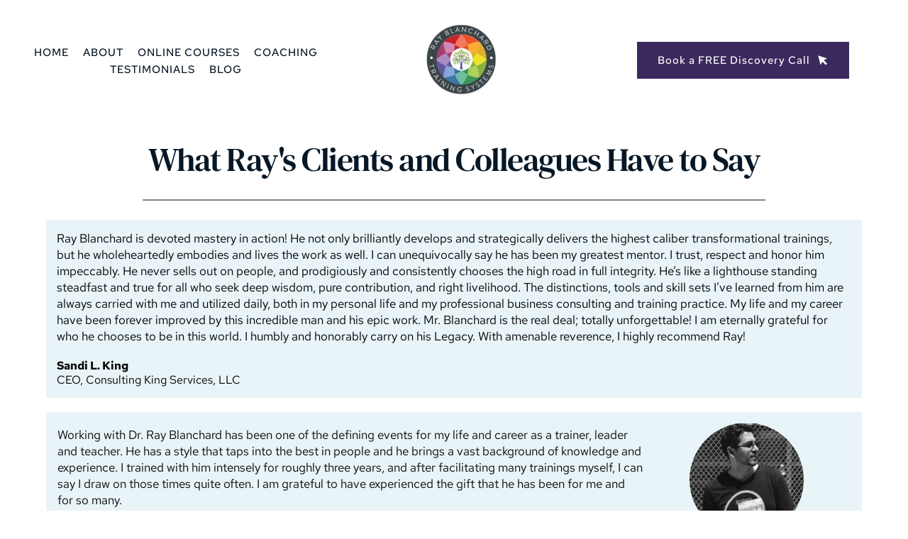

--- FILE ---
content_type: text/html; charset=UTF-8
request_url: https://www.rayblanchard.com/dr-ray-testimonials
body_size: 75120
content:
<!DOCTYPE html><html lang="en"><head><meta charset="utf-8" /><meta property="og:site_name" content="Dr. Ray Blanchard - Master Trainer and Peak Performance Coach" /><meta property="og:type" content="article" /><meta property="og:url" content="https://www.rayblanchard.com/dr-ray-testimonials" /><meta content="summary_large_image" name="twitter:card" />

        <meta property="og:title" content="Ray Blanchard: Testimonials" />
    <meta name="twitter:title" content="Ray Blanchard: Testimonials" />

    <meta property="og:description" content="Read genuine testimonials for Dr. Ray Blanchard, Master Trainer and expert transformational coach. Dive into real-life success stories from individuals and corporations who&#039;ve experienced his signature &quot;Peak Performance&quot; coaching and &quot;Divinity Minutes&quot; insights. From trainers and entrepreneurs to community leaders, discover how Dr. Blanchard&#039;s unparalleled guidance has ignited change and fostered growth. Hear authentic testimonials and real-life experiences from clients and colleagues of Dr. Ray Blanchard to gain insights into his expertise, experience, and the difference he&#039;s made in countless lives." />
    <meta name="twitter:description" content="Read genuine testimonials for Dr. Ray Blanchard, Master Trainer and expert transformational coach. Dive into real-life success stories from individuals and corporations who&#039;ve experienced his signature &quot;Peak Performance&quot; coaching and &quot;Divinity Minutes&quot; insights. From trainers and entrepreneurs to community leaders, discover how Dr. Blanchard&#039;s unparalleled guidance has ignited change and fostered growth. Hear authentic testimonials and real-life experiences from clients and colleagues of Dr. Ray Blanchard to gain insights into his expertise, experience, and the difference he&#039;s made in countless lives." />

    <meta property="og:image" content="https://cloud-1de12d.becdn.net/media/iW=1200&iH=630/af17492b0572e6c9d5791bf864f02bb2.jpg" />
    <meta property="twitter:image" content="https://cloud-1de12d.becdn.net/media/iW=1200&iH=630/af17492b0572e6c9d5791bf864f02bb2.jpg">

    <title>Dr. Ray Blanchard - Client and Colleague Testimonials</title>

    <meta name="description" content="Explore genuine testimonials for Dr. Ray Blanchard, Master Trainer and expert transformational coach. Dive into real-life success stories from individuals and corporations who&#039;ve experienced his signature &quot;Peak Performance&quot; coaching and &quot;Divinity Minutes&quot; insights. From trainers and entrepreneurs to community leaders, discover how Dr. Blanchard&#039;s unparalleled guidance has ignited change and fostered growth. Hear authentic testimonials and real-life experiences from clients and colleagues of Dr. Ray Blanchard to gain insights into his expertise, experience, and the difference he&#039;s made in countless lives." />


    
    <link rel="canonical" href="https://www.rayblanchard.com/dr-ray-testimonials" /><link rel="icon" href="https://cloud-1de12d.becdn.net/media/iW=32%26iH=any/62e1a6fcab81ca640cac52b0a46a1195.png" sizes="32x32"/><link rel="icon" href="https://cloud-1de12d.becdn.net/media/iW=192%26iH=any/62e1a6fcab81ca640cac52b0a46a1195.png" sizes="192x192"/><link rel="apple-touch-icon-precomposed" href="https://cloud-1de12d.becdn.net/media/iW=180&iH=any/62e1a6fcab81ca640cac52b0a46a1195.png"/><meta name="viewport" content="width=device-width, initial-scale=1"><link class="brz-link brz-link-bunny-fonts-prefetch" rel="dns-prefetch" href="//fonts.bunny.net"><link class="brz-link brz-link-bunny-fonts-preconnect" rel="preconnect" href="https://fonts.bunny.net/" crossorigin><link class="brz-link brz-link-cdn-preconnect" rel="preconnect" href="https://cloud-1de12d.becdn.net" crossorigin><link class="brz-link brz-link-bunny-fonts-prefetch" rel="dns-prefetch" href="https://fonts.bunny.net"><link class="brz-link brz-link-bunny-fonts-preconnect" rel="preconnect" href="https://fonts.bunny.net" crossorigin><link class="brz-link brz-link-cdn-preconnect" rel="preconnect" href="https://cloud-1de12d.becdn.net" crossorigin><link href="https://fonts.bunny.net/css?family=Red Hat Text:regular,italic,500,500italic,700,700italic|DM Serif Text:regular,italic|Lato:100,100italic,300,300italic,regular,italic,700,700italic,900,900italic&subset=arabic,bengali,cyrillic,cyrillic-ext,devanagari,greek,greek-ext,gujarati,hebrew,khmer,korean,latin-ext,tamil,telugu,thai,vietnamese&display=swap" class="brz-link brz-link-google" type="text/css" rel="stylesheet"/><link href="https://b-cloud.becdn.net/builds/pro/223-cloud/css/preview-priority.pro.min.css" class="brz-link brz-link-preview-critical" rel="stylesheet"/><link href="https://b-cloud.becdn.net/builds/free/350-cloud/editor/css/group-1.min.css" class="brz-link brz-link-preview-lib" media="print" onload="this.media='all'" data-brz-group="group-1" rel="stylesheet"/><link href="https://b-cloud.becdn.net/builds/pro/223-cloud/css/group-1_2-pro.min.css" class="brz-link brz-link-preview-lib-pro" media="print" onload="this.media='all'" data-brz-group="group-1_2" rel="stylesheet"/><link href="https://b-cloud.becdn.net/builds/pro/223-cloud/css/preview.pro.min.css" class="brz-link brz-link-preview-pro" media="print" onload="this.media='all'" rel="stylesheet"/><style class="brz-style">.brz .brz-css-d-wrapper{padding:0;margin:10px 0px 10px 0px;justify-content:center;position:relative;}.brz .brz-css-d-wrapper .brz-wrapper-transform{transform: none;}@media(min-width:991px){.brz .brz-css-d-wrapper{display:flex;z-index: auto;position:relative;}}@media(max-width:991px) and (min-width:768px){.brz .brz-css-d-wrapper{display:flex;z-index: auto;position:relative;}}@media(max-width:767px){.brz .brz-css-d-wrapper{display:flex;z-index: auto;position:relative;}}.brz .brz-css-d-cloneable{z-index: auto;position:relative;margin:10px 0px 10px 0px;justify-content:center;padding:0;gap:20px 10px;}@media(min-width:991px){.brz .brz-css-d-cloneable{position:relative;}.brz .brz-css-d-cloneable{display:flex;}}@media(max-width:991px) and (min-width:768px){.brz .brz-css-d-cloneable{position:relative;}.brz .brz-css-d-cloneable{display:flex;}}@media(max-width:767px){.brz .brz-css-d-cloneable{position:relative;}.brz .brz-css-d-cloneable{display:flex;}}.brz .brz-css-d-image-pevzkdmcrfxxgugczpqyoxkiwlxkgdtqcufo-parent-hover.brz-hover-animation__container{max-width: 24%;}@media(max-width:991px) and (min-width:768px){.brz .brz-css-d-image-pevzkdmcrfxxgugczpqyoxkiwlxkgdtqcufo-parent-hover.brz-hover-animation__container{max-width: 65%;}}@media(max-width:767px){.brz .brz-css-d-image-pevzkdmcrfxxgugczpqyoxkiwlxkgdtqcufo-parent-hover.brz-hover-animation__container{max-width: 23%;}}.brz .brz-css-d-image-pevzkdmcrfxxgugczpqyoxkiwlxkgdtqcufo-parent:not(.brz-image--hovered){max-width: 24%;}.brz .brz-css-d-image-pevzkdmcrfxxgugczpqyoxkiwlxkgdtqcufo-parent{height: auto;border-radius: 0px;mix-blend-mode:normal;}.brz .brz-css-d-image-pevzkdmcrfxxgugczpqyoxkiwlxkgdtqcufo-parent{box-shadow:none;border:0px solid rgba(102, 115, 141, 0);}.brz .brz-css-d-image-pevzkdmcrfxxgugczpqyoxkiwlxkgdtqcufo-parent .brz-picture:after{border-radius: 0px;}.brz .brz-css-d-image-pevzkdmcrfxxgugczpqyoxkiwlxkgdtqcufo-parent .brz-picture:after{box-shadow:none;background-color:rgba(255, 255, 255, 0);background-image:none;}.brz .brz-css-d-image-pevzkdmcrfxxgugczpqyoxkiwlxkgdtqcufo-parent .brz-picture{-webkit-mask-image: none;
                      mask-image: none;}.brz .brz-css-d-image-pevzkdmcrfxxgugczpqyoxkiwlxkgdtqcufo-parent .brz-picture{filter:none;}.brz .brz-css-d-image-pevzkdmcrfxxgugczpqyoxkiwlxkgdtqcufo-parent, .brz .brz-css-d-image-pevzkdmcrfxxgugczpqyoxkiwlxkgdtqcufo-parent .brz-picture:after, .brz .brz-css-d-image-pevzkdmcrfxxgugczpqyoxkiwlxkgdtqcufo-parent .brz-picture, .brz .brz-css-d-image-pevzkdmcrfxxgugczpqyoxkiwlxkgdtqcufo-parent.brz-image--withHover img.brz-img, .brz .brz-css-d-image-pevzkdmcrfxxgugczpqyoxkiwlxkgdtqcufo-parent.brz-image--withHover img.dynamic-image, .brz .brz-css-d-image-pevzkdmcrfxxgugczpqyoxkiwlxkgdtqcufo-parent.brz-image--withHover .brz-img__hover{transition-duration:0.50s;transition-property: filter, box-shadow, background, border-radius, border-color;}@media(max-width:991px) and (min-width:768px){.brz .brz-css-d-image-pevzkdmcrfxxgugczpqyoxkiwlxkgdtqcufo-parent:not(.brz-image--hovered){max-width: 65%;}}@media(max-width:767px){.brz .brz-css-d-image-pevzkdmcrfxxgugczpqyoxkiwlxkgdtqcufo-parent:not(.brz-image--hovered){max-width: 23%;}}.brz .brz-css-d-menu-mmenu .brz-mm-navbar .brz-mm-close{font-size:16px;margin:0;padding:10px 15px 10px 10px;}.brz .brz-css-d-menu-mmenu .brz-mm-navbar .brz-mm-close{color:rgba(255, 255, 255, 1);background-color:#333333;}.brz .brz-css-d-menu-mmenu .brz-menu__item{font-family:var(--brz-buttonfontfamily, initial);}.brz .brz-css-d-menu-mmenu .brz-menu__item{color:rgba(255, 255, 255, 1);border-color: rgba(85, 85, 85, 1);}.brz nav.brz-mm-menu.brz-css-d-menu-mmenu{background-color:rgba(51, 51, 51, 0.8);}.brz .brz-css-d-menu-mmenu.brz-mm-menu .brz-menu__item .brz-mm-listitem__text{padding:10px 20px 10px 20px;flex-flow: row nowrap;}.brz .brz-css-d-menu-mmenu .brz-menu__item:hover > .brz-mm-listitem__text{color:rgba(255, 255, 255, 1);}.brz .brz-css-d-menu-mmenu .brz-menu__item .brz-mm-menu__item__icon.brz-icon-svg-custom{background-color:rgba(255, 255, 255, 1);}.brz .brz-css-d-menu-mmenu .brz-mm-navbar{color:rgba(255, 255, 255, 1);}.brz .brz-css-d-menu-mmenu .brz-menu__item.brz-mm-listitem_opened{color:rgba(255, 255, 255, 1);}.brz .brz-css-d-menu-mmenu.brz-mm-menu.brz-mm-menu_theme-dark.brz-mm-menu_opened .brz-mm-panels{background-image:none;}.brz .brz-css-d-menu-mmenu.brz-mm-menu.brz-mm-menu_theme-dark .brz-mm-panels, .brz .brz-css-d-menu-mmenu .brz-mm-panels > .brz-mm-panel:before{background-image:none;background-color:rgba(51, 51, 51, 0.8);}.brz .brz-css-d-menu-mmenu.brz-mm-menu.brz-mm-menu_theme-dark .brz-mm-panels, .brz .brz-css-d-menu-mmenu .brz-mm-panels > .brz-mm-panel{background-color:rgba(51, 51, 51, 0.8);}.brz .brz-css-d-menu-mmenu .brz-mm-panels > .brz-mm-panel{background-image:none;background-color:rgba(51, 51, 51, 0.8);}.brz .brz-css-d-menu-mmenu.brz-mm-menu.brz-mm-menu_theme-dark .brz-mm-navbar.brz-mm-listitem .brz-mm-listitem_opened > .brz-mm-listitem__text:after{border-color: rgba(85, 85, 85, 1);}.brz .brz-css-d-menu-mmenu .brz-mm-listitem{border-color: rgba(85, 85, 85, 1);}.brz .brz-css-d-menu-mmenu  .brz-menu__item.brz-menu__item--current:not(.brz-menu__item.brz-menu__item--current:active){color:rgba(255, 255, 255, 1);}.brz .brz-css-d-menu-mmenu .brz-menu__item.brz-menu__item--current:not(brz-menu__item.brz-menu__item--current:active):hover > .brz-mm-listitem__text{color:rgba(255, 255, 255, 1);}.brz .brz-css-d-menu-mmenu  .brz-menu__item.brz-menu__item--current:not(brz-menu__item.brz-menu__item--current:active) > .brz-mm-listitem__text > .brz-icon-svg.brz-icon-svg-custom{background-color:rgba(255, 255, 255, 1);}.brz .brz-css-d-menu-mmenu .brz-mm-listitem, .brz .brz-css-d-menu-mmenu.brz-mm-menu.brz-mm-menu_theme-dark .brz-mm-navbar.brz-mm-listitem .brz-mm-listitem_opened > .brz-mm-listitem__text:after, .brz .brz-css-d-menu-mmenu .brz-menu__item, .brz .brz-css-d-menu-mmenu.brz-mm-menu.brz-mm-menu_theme-dark .brz-mm-panels, .brz .brz-css-d-menu-mmenu .brz-mm-panels > .brz-mm-panel, .brz .brz-css-d-menu-mmenu.brz-mm-menu.brz-mm-menu_theme-dark .brz-mm-panels, .brz .brz-css-d-menu-mmenu .brz-mm-panels > .brz-mm-panel:before, .brz .brz-css-d-menu-mmenu .brz-menu__item.brz-mm-listitem_opened, .brz .brz-css-d-menu-mmenu .brz-mm-navbar, .brz nav.brz-mm-menu.brz-css-d-menu-mmenu, .brz .brz-css-d-menu-mmenu .brz-menu__item > .brz-mm-listitem__text, .brz .brz-css-d-menu-mmenu .brz-menu__item .brz-mm-menu__item__icon.brz-icon-svg-custom{transition-duration:0.50s;transition-property: filter, color, background, border-color, box-shadow;}@media(min-width:991px){.brz .brz-css-d-menu-mmenu .brz-mm-navbar .brz-mm-close{transition-duration:0.30s;}.brz .brz-css-d-menu-mmenu .brz-menu__item{font-size:var(--brz-buttonfontsize, initial);font-weight:var(--brz-buttonfontweight, initial);line-height:var(--brz-buttonlineheight, initial);letter-spacing:var(--brz-buttonletterspacing, initial);font-variation-settings:var(--brz-buttonfontvariation, initial);font-weight:var(--brz-buttonbold, initial);font-style:var(--brz-buttonitalic, initial);text-decoration:var(--brz-buttontextdecoration, initial) !important;text-transform:var(--brz-buttontexttransform, initial) !important;}.brz .brz-css-d-menu-mmenu .brz-menu__item .brz-a{justify-content:flex-start;text-align:start;}.brz .brz-css-d-menu-mmenu .brz-mm-menu__item__icon{margin:0 15px 0 0;font-size:12px;}.brz .brz-css-d-menu-mmenu .brz-mm-navbar{font-family:var(--brz-buttonfontfamily, initial);font-size:var(--brz-buttonfontsize, initial);font-weight:var(--brz-buttonfontweight, initial);line-height:var(--brz-buttonlineheight, initial);letter-spacing:var(--brz-buttonletterspacing, initial);font-variation-settings:var(--brz-buttonfontvariation, initial);font-weight:var(--brz-buttonbold, initial);font-style:var(--brz-buttonitalic, initial);text-decoration:var(--brz-buttontextdecoration, initial) !important;text-transform:var(--brz-buttontexttransform, initial) !important;border-color: rgba(85, 85, 85, 1);}.brz .brz-css-d-menu-mmenu.brz-mm-menu .brz-mm-listitem_vertical .brz-mm-btn_next{height: calc(var(--brz-buttonlineheight, initial) * var(--brz-buttonfontsize, initial) + 10px + 10px); padding-right: 20px;}}@media(max-width:991px) and (min-width:768px){.brz .brz-css-d-menu-mmenu .brz-mm-navbar .brz-mm-close{transition-duration:0.30s;}.brz .brz-css-d-menu-mmenu .brz-menu__item{font-size:var(--brz-buttontabletfontsize, initial);font-weight:var(--brz-buttontabletfontweight, initial);line-height:var(--brz-buttontabletlineheight, initial);letter-spacing:var(--brz-buttontabletletterspacing, initial);font-variation-settings:var(--brz-buttontabletfontvariation, initial);font-weight:var(--brz-buttontabletbold, initial);font-style:var(--brz-buttontabletitalic, initial);text-decoration:var(--brz-buttontablettextdecoration, initial) !important;text-transform:var(--brz-buttontablettexttransform, initial) !important;}.brz .brz-css-d-menu-mmenu .brz-menu__item .brz-a{justify-content:flex-start;text-align:start;}.brz .brz-css-d-menu-mmenu .brz-mm-menu__item__icon{margin:0 15px 0 0;font-size:12px;}.brz .brz-css-d-menu-mmenu .brz-mm-navbar{font-family:var(--brz-buttonfontfamily, initial);font-size:var(--brz-buttontabletfontsize, initial);font-weight:var(--brz-buttontabletfontweight, initial);line-height:var(--brz-buttontabletlineheight, initial);letter-spacing:var(--brz-buttontabletletterspacing, initial);font-variation-settings:var(--brz-buttontabletfontvariation, initial);font-weight:var(--brz-buttontabletbold, initial);font-style:var(--brz-buttontabletitalic, initial);text-decoration:var(--brz-buttontablettextdecoration, initial) !important;text-transform:var(--brz-buttontablettexttransform, initial) !important;border-color: rgba(85, 85, 85, 1);}.brz .brz-css-d-menu-mmenu.brz-mm-menu .brz-mm-listitem_vertical .brz-mm-btn_next{height: calc(var(--brz-buttontabletlineheight, initial) * var(--brz-buttontabletfontsize, initial) + 10px + 10px); padding-right: 20px;}}@media(max-width:767px){.brz .brz-css-d-menu-mmenu .brz-mm-navbar .brz-mm-close{transition-duration:0.30s;}.brz .brz-css-d-menu-mmenu .brz-menu__item{font-size:var(--brz-buttonmobilefontsize, initial);font-weight:var(--brz-buttonmobilefontweight, initial);line-height:var(--brz-buttonmobilelineheight, initial);letter-spacing:var(--brz-buttonmobileletterspacing, initial);font-variation-settings:var(--brz-buttonmobilefontvariation, initial);font-weight:var(--brz-buttonmobilebold, initial);font-style:var(--brz-buttonmobileitalic, initial);text-decoration:var(--brz-buttonmobiletextdecoration, initial) !important;text-transform:var(--brz-buttonmobiletexttransform, initial) !important;}.brz .brz-css-d-menu-mmenu .brz-menu__item .brz-a{justify-content:flex-start;text-align:start;}.brz .brz-css-d-menu-mmenu .brz-mm-menu__item__icon{margin:0 15px 0 0;font-size:12px;}.brz .brz-css-d-menu-mmenu .brz-mm-navbar{font-family:var(--brz-buttonfontfamily, initial);font-size:var(--brz-buttonmobilefontsize, initial);font-weight:var(--brz-buttonmobilefontweight, initial);line-height:var(--brz-buttonmobilelineheight, initial);letter-spacing:var(--brz-buttonmobileletterspacing, initial);font-variation-settings:var(--brz-buttonmobilefontvariation, initial);font-weight:var(--brz-buttonmobilebold, initial);font-style:var(--brz-buttonmobileitalic, initial);text-decoration:var(--brz-buttonmobiletextdecoration, initial) !important;text-transform:var(--brz-buttonmobiletexttransform, initial) !important;border-color: rgba(85, 85, 85, 1);}.brz .brz-css-d-menu-mmenu.brz-mm-menu .brz-mm-listitem_vertical .brz-mm-btn_next{height: calc(var(--brz-buttonmobilelineheight, initial) * var(--brz-buttonmobilefontsize, initial) + 10px + 10px); padding-right: 20px;}}.brz .brz-css-d-menu-menu .brz-menu__ul{font-family:var(--brz-buttonfontfamily, initial);display: flex; flex-wrap: wrap; justify-content: inherit; align-items: center;max-width: none;margin: 0px -5px 0px -5px;}.brz .brz-css-d-menu-menu .brz-menu__ul{color:rgba(0, 0, 0, 1);}.brz .brz-css-d-menu-menu .brz-menu__ul > .brz-menu__item > .brz-a{flex-flow: row nowrap;padding:0px 5px 0px 5px;}.brz .brz-css-d-menu-menu .brz-menu__ul > .brz-menu__item > .brz-a{color:rgba(0, 0, 0, 1);background-color:rgba(255, 255, 255, 0);}.brz .brz-css-d-menu-menu .brz-menu__ul > .brz-menu__item.brz-menu__item--opened > .brz-a{color:rgba(0, 0, 0, 1);background-color:rgba(255, 255, 255, 0);}.brz .brz-css-d-menu-menu .brz-menu__ul > .brz-menu__item.brz-menu__item--opened{color:rgba(0, 0, 0, 1);background-color: transparent;border:0px solid rgba(85, 85, 85, 1);}.brz .brz-css-d-menu-menu .brz-menu__ul > .brz-menu__item.brz-menu__item--current:not(.brz-menu__item.brz-menu__item--current:active){color:rgba(0, 0, 0, 1);background-color:rgba(255, 255, 255, 0);border:0px solid rgba(85, 85, 85, 1);}.brz .brz-css-d-menu-menu .brz-menu__ul > .brz-menu__item.brz-menu__item--current > .brz-a:not(.brz-a:active){color:rgba(0, 0, 0, 1);background-color:rgba(255, 255, 255, 0);}.brz .brz-css-d-menu-menu .brz-menu__ul > .brz-menu__item > .brz-a > .brz-icon-svg{margin:0; margin-inline-end:15px;}.brz .brz-css-d-menu-menu .brz-menu__ul > .brz-menu__item > .brz-a > .brz-icon-svg.brz-icon-svg-custom{background-color:rgba(0, 0, 0, 1);}.brz .brz-css-d-menu-menu .brz-menu__ul > .brz-menu__item.brz-menu__item--current > .brz-a:not(.brz-a:active) > .brz-icon-svg.brz-icon-svg-custom{background-color:rgba(0, 0, 0, 1);}.brz .brz-css-d-menu-menu .brz-menu__ul > .brz-menu__item.brz-menu__item--current:not(.brz-menu__item.brz-menu__item--current:active) > .brz-icon-svg.brz-icon-svg-custom{background-color:rgba(0, 0, 0, 1);}.brz .brz-css-d-menu-menu .brz-menu__ul > .brz-menu__item{border-radius: 0px;}.brz .brz-css-d-menu-menu .brz-menu__ul > .brz-menu__item{color:rgba(0, 0, 0, 1);background-color: transparent;border:0px solid rgba(85, 85, 85, 1);}.brz .brz-css-d-menu-menu .brz-menu__ul > .brz-menu__item > a{border-radius: 0px;}.brz .brz-css-d-menu-menu .brz-menu__sub-menu{font-family:var(--brz-buttonfontfamily, initial);border-radius: 0px;}.brz .brz-css-d-menu-menu .brz-menu__sub-menu{color:rgba(255, 255, 255, 1);background-color:rgba(51, 51, 51, 1);box-shadow:none;}.brz .brz-css-d-menu-menu .brz-menu__sub-menu .brz-menu__item > .brz-a{flex-flow: row nowrap;}.brz .brz-css-d-menu-menu .brz-menu__sub-menu .brz-a:hover{color:rgba(255, 255, 255, 1);}.brz .brz-css-d-menu-menu .brz-menu__sub-menu .brz-a > .brz-icon-svg{margin:0; margin-inline-end: 15px;font-size:12px;}.brz .brz-css-d-menu-menu .brz-menu__sub-menu > .brz-menu__item.brz-menu__item--current > .brz-a{color:rgba(255, 255, 255, 1);}.brz .brz-css-d-menu-menu .brz-menu__sub-menu > .brz-menu__item.brz-menu__item--current{background-color:rgba(51, 51, 51, 1);}.brz .brz-css-d-menu-menu .brz-menu__sub-menu > .brz-menu__item.brz-menu__item--current:hover{background-color:rgba(51, 51, 51, 1);}.brz .brz-css-d-menu-menu .brz-menu__item--current .brz-menu__sub-menu{box-shadow:none;}.brz .brz-css-d-menu-menu .brz-menu__sub-menu > .brz-menu__item > .brz-a > .brz-icon-svg.brz-icon-svg-custom{background-color:rgba(255, 255, 255, 1);}.brz .brz-css-d-menu-menu .brz-menu__sub-menu > .brz-menu__item:not(.brz-menu__item.brz-menu__item--current) > .brz-a > .brz-icon-svg.brz-icon-svg-custom{background-color:rgba(255, 255, 255, 1);}.brz .brz-css-d-menu-menu .brz-menu__sub-menu > .brz-menu__item.brz-menu__item--current > .brz-a > .brz-icon-svg.brz-icon-svg-custom{background-color:rgba(255, 255, 255, 1);}.brz .brz-css-d-menu-menu .brz-menu__item-dropdown .brz-menu__item{background-color:rgba(51, 51, 51, 1);color:rgba(255, 255, 255, 1);}.brz .brz-css-d-menu-menu .brz-menu__sub-menu .brz-menu__item-dropdown .brz-a:hover:after{border-color: rgba(255, 255, 255, 1);}.brz .brz-css-d-menu-menu .brz-menu__sub-menu > .brz-menu__item{border-bottom: 1px solid rgba(85, 85, 85, 1);}.brz .brz-css-d-menu-menu .brz-menu__item-dropdown .brz-menu__item, .brz .brz-css-d-menu-menu .brz-menu__sub-menu .brz-menu__item-dropdown .brz-a:after, .brz .brz-css-d-menu-menu .brz-menu__sub-menu > .brz-menu__item.brz-menu__item--current > .brz-a > .brz-icon-svg.brz-icon-svg-custom, .brz .brz-css-d-menu-menu .brz-menu__sub-menu > .brz-menu__item:not(.brz-menu__item.brz-menu__item--current) > .brz-a > .brz-icon-svg.brz-icon-svg-custom, .brz .brz-css-d-menu-menu .brz-menu__sub-menu > .brz-menu__item > .brz-a > .brz-icon-svg.brz-icon-svg-custom, .brz .brz-css-d-menu-menu .brz-menu__item--current .brz-menu__sub-menu, .brz .brz-css-d-menu-menu .brz-menu__sub-menu > .brz-menu__item.brz-menu__item--current, .brz .brz-css-d-menu-menu .brz-menu__ul, .brz .brz-css-d-menu-menu .brz-menu__ul > .brz-menu__item > .brz-a, .brz .brz-css-d-menu-menu .brz-menu__ul > .brz-menu__item.brz-menu__item--opened > .brz-a, .brz .brz-css-d-menu-menu .brz-menu__ul > .brz-menu__item.brz-menu__item--opened, .brz .brz-css-d-menu-menu .brz-menu__ul > .brz-menu__item.brz-menu__item--current:not(.brz-menu__item.brz-menu__item--current:active), .brz .brz-css-d-menu-menu .brz-menu__ul > .brz-menu__item.brz-menu__item--current > .brz-a:not(.brz-a:active), .brz .brz-css-d-menu-menu .brz-menu__ul > .brz-menu__item > .brz-a > .brz-icon-svg.brz-icon-svg-custom, .brz .brz-css-d-menu-menu .brz-menu__ul > .brz-menu__item.brz-menu__item--current > .brz-a:not(.brz-a:active) > .brz-icon-svg.brz-icon-svg-custom, .brz .brz-css-d-menu-menu .brz-menu__ul > .brz-menu__item.brz-menu__item--current:not(.brz-menu__item.brz-menu__item--current:active) > .brz-icon-svg.brz-icon-svg-custom, .brz .brz-css-d-menu-menu .brz-menu__ul > .brz-menu__item, .brz .brz-css-d-menu-menu .brz-menu__sub-menu, .brz .brz-css-d-menu-menu:hover .brz-menu__sub-menu .brz-a, .brz .brz-css-d-menu-menu .brz-menu__sub-menu > .brz-menu__item.brz-menu__item--current > .brz-a, .brz .brz-css-d-menu-menu .brz-menu__sub-menu > .brz-menu__item.brz-menu__item--current{transition-duration:0.50s;transition-property: filter, color, background, border-color, box-shadow;}@media(min-width:991px){.brz .brz-css-d-menu-menu .brz-menu__ul{font-size:var(--brz-buttonfontsize, initial);font-weight:var(--brz-buttonfontweight, initial);line-height:var(--brz-buttonlineheight, initial);letter-spacing:var(--brz-buttonletterspacing, initial);font-variation-settings:var(--brz-buttonfontvariation, initial);font-weight:var(--brz-buttonbold, initial);font-style:var(--brz-buttonitalic, initial);text-decoration:var(--brz-buttontextdecoration, initial) !important;text-transform:var(--brz-buttontexttransform, initial) !important;}.brz .brz-css-d-menu-menu .brz-menu__ul > .brz-menu__item > .brz-a > .brz-icon-svg{font-size:12px;}.brz .brz-css-d-menu-menu .brz-menu__ul > .brz-menu__item{padding-top:0px; padding-bottom:0px; margin-right:5px; margin-left:5px;}.brz .brz-css-d-menu-menu .brz-menu__sub-menu{font-size:var(--brz-buttonfontsize, initial);font-weight:var(--brz-buttonfontweight, initial);line-height:var(--brz-buttonlineheight, initial);letter-spacing:var(--brz-buttonletterspacing, initial);font-variation-settings:var(--brz-buttonfontvariation, initial);font-weight:var(--brz-buttonbold, initial);font-style:var(--brz-buttonitalic, initial);text-decoration:var(--brz-buttontextdecoration, initial) !important;text-transform:var(--brz-buttontexttransform, initial) !important;position:absolute; top: 0; width: 305px;}.brz .brz-css-d-menu-menu [data-popper-placement='left-start']{inset-inline-end: calc(100% + 5px);}.brz .brz-css-d-menu-menu [data-popper-placement='right-start']{inset-inline-start: calc(100% + 5px);}.brz .brz-css-d-menu-menu > .brz-menu__ul > .brz-menu__item-dropdown > .brz-menu__sub-menu{top: calc(100% + 5px); width: 300px;}.brz .brz-css-d-menu-menu > .brz-menu__ul > .brz-menu__item-dropdown > [data-popper-placement='left-start']{right: 0;}.brz .brz-css-d-menu-menu > .brz-menu__ul > .brz-menu__item-dropdown > [data-popper-placement='right-start']{inset-inline-start: 0;}.brz .brz-css-d-menu-menu .brz-mega-menu__dropdown{display:none;}}@media(max-width:991px) and (min-width:768px){.brz .brz-css-d-menu-menu .brz-menu__ul{font-size:var(--brz-buttontabletfontsize, initial);font-weight:var(--brz-buttontabletfontweight, initial);line-height:var(--brz-buttontabletlineheight, initial);letter-spacing:var(--brz-buttontabletletterspacing, initial);font-variation-settings:var(--brz-buttontabletfontvariation, initial);font-weight:var(--brz-buttontabletbold, initial);font-style:var(--brz-buttontabletitalic, initial);text-decoration:var(--brz-buttontablettextdecoration, initial) !important;text-transform:var(--brz-buttontablettexttransform, initial) !important;}.brz .brz-css-d-menu-menu .brz-menu__ul > .brz-menu__item > .brz-a > .brz-icon-svg{font-size:12px;}.brz .brz-css-d-menu-menu .brz-menu__ul > .brz-menu__item{padding-top:0px; padding-bottom:0px; margin-right:5px; margin-left:5px;}.brz .brz-css-d-menu-menu .brz-menu__sub-menu{font-size:var(--brz-buttontabletfontsize, initial);font-weight:var(--brz-buttontabletfontweight, initial);line-height:var(--brz-buttontabletlineheight, initial);letter-spacing:var(--brz-buttontabletletterspacing, initial);font-variation-settings:var(--brz-buttontabletfontvariation, initial);font-weight:var(--brz-buttontabletbold, initial);font-style:var(--brz-buttontabletitalic, initial);text-decoration:var(--brz-buttontablettextdecoration, initial) !important;text-transform:var(--brz-buttontablettexttransform, initial) !important;position:absolute; top: 0; width: 305px;}.brz .brz-css-d-menu-menu > .brz-menu__ul > .brz-menu__item-dropdown > .brz-menu__sub-menu{top: calc(100% + 5px); width: 300px;}.brz .brz-css-d-menu-menu > .brz-menu__ul > .brz-menu__item-dropdown > [data-popper-placement='left-start']{right: 0;}.brz .brz-css-d-menu-menu > .brz-menu__ul > .brz-menu__item-dropdown > [data-popper-placement='right-start']{inset-inline-start: 0;}.brz .brz-css-d-menu-menu .brz-menu__sub-menu .brz-menu__item-dropdown > .brz-a:after{border-right-style: solid; border-left-style: none;}.brz .brz-css-d-menu-menu .brz-menu__sub-menu .brz-menu__item-dropdown .brz-menu__sub-menu{position:relative; top: auto; inset-inline-start: auto; transform: translate(0, 0); height: 0; overflow: hidden;}.brz .brz-css-d-menu-menu .brz-menu__sub-menu .brz-menu__item--opened > .brz-menu__sub-menu{height: auto; width: 100%; left: auto; right: auto;}.brz .brz-css-d-menu-menu.brz-menu__preview .brz-menu__sub-menu .brz-menu__item > .brz-menu__sub-menu{height: auto; width: 100%; left: auto; right: auto;}.brz .brz-css-d-menu-menu .brz-mega-menu__dropdown{display:none;}}@media(max-width:767px){.brz .brz-css-d-menu-menu .brz-menu__ul{font-size:var(--brz-buttonmobilefontsize, initial);font-weight:var(--brz-buttonmobilefontweight, initial);line-height:var(--brz-buttonmobilelineheight, initial);letter-spacing:var(--brz-buttonmobileletterspacing, initial);font-variation-settings:var(--brz-buttonmobilefontvariation, initial);font-weight:var(--brz-buttonmobilebold, initial);font-style:var(--brz-buttonmobileitalic, initial);text-decoration:var(--brz-buttonmobiletextdecoration, initial) !important;text-transform:var(--brz-buttonmobiletexttransform, initial) !important;}.brz .brz-css-d-menu-menu .brz-menu__ul > .brz-menu__item > .brz-a > .brz-icon-svg{font-size:12px;}.brz .brz-css-d-menu-menu .brz-menu__ul > .brz-menu__item{padding-top:0px; padding-bottom:0px; margin-right:5px; margin-left:5px;}.brz .brz-css-d-menu-menu .brz-menu__sub-menu{font-size:var(--brz-buttonmobilefontsize, initial);font-weight:var(--brz-buttonmobilefontweight, initial);line-height:var(--brz-buttonmobilelineheight, initial);letter-spacing:var(--brz-buttonmobileletterspacing, initial);font-variation-settings:var(--brz-buttonmobilefontvariation, initial);font-weight:var(--brz-buttonmobilebold, initial);font-style:var(--brz-buttonmobileitalic, initial);text-decoration:var(--brz-buttonmobiletextdecoration, initial) !important;text-transform:var(--brz-buttonmobiletexttransform, initial) !important;position:absolute; top: 0; width: 305px;}.brz .brz-css-d-menu-menu > .brz-menu__ul > .brz-menu__item-dropdown > .brz-menu__sub-menu{top: calc(100% + 5px); width: 300px;}.brz .brz-css-d-menu-menu > .brz-menu__ul > .brz-menu__item-dropdown > [data-popper-placement='left-start']{right: 0;}.brz .brz-css-d-menu-menu > .brz-menu__ul > .brz-menu__item-dropdown > [data-popper-placement='right-start']{inset-inline-start: 0;}.brz .brz-css-d-menu-menu .brz-menu__sub-menu .brz-menu__item-dropdown > .brz-a:after{border-right-style: solid; border-left-style: none;}.brz .brz-css-d-menu-menu .brz-menu__sub-menu .brz-menu__item-dropdown .brz-menu__sub-menu{position:relative; top: auto; inset-inline-start: auto; transform: translate(0, 0); height: 0; overflow: hidden;}.brz .brz-css-d-menu-menu .brz-menu__sub-menu .brz-menu__item--opened > .brz-menu__sub-menu{height: auto; width: 100%; left: auto; right: auto;}.brz .brz-css-d-menu-menu.brz-menu__preview .brz-menu__sub-menu .brz-menu__item > .brz-menu__sub-menu{height: auto; width: 100%; left: auto; right: auto;}.brz .brz-css-d-menu-menu .brz-mega-menu__dropdown{display:block;}}.brz .brz-css-d-menu-menu-container .brz-mm-menu__icon{transition-duration:0.50s;transition-property: filter, color, background, border-color, box-shadow;}@media(min-width:991px){.brz .brz-css-d-menu-menu-container .brz-mm-menu__icon{display:none;width:18px;}.brz .brz-css-d-menu-menu-container .brz-mm-menu__icon{color:rgba(51, 51, 51, 1);}.brz .brz-css-d-menu-menu-container .brz-menu{display:flex;}}@media(max-width:991px) and (min-width:768px){.brz .brz-css-d-menu-menu-container .brz-mm-menu__icon{display:flex;width:18px;}.brz .brz-css-d-menu-menu-container .brz-mm-menu__icon{color:rgba(51, 51, 51, 1);}.brz .brz-css-d-menu-menu-container .brz-menu{display:none;}}@media(max-width:767px){.brz .brz-css-d-menu-menu-container .brz-mm-menu__icon{display:flex;width:18px;}.brz .brz-css-d-menu-menu-container .brz-mm-menu__icon{color:rgba(51, 51, 51, 1);}.brz .brz-css-d-menu-menu-container .brz-menu{display:none;}}.brz .brz-css-d-button-icon{font-size:16px;margin-inline-start:10px; margin-inline-end:0;stroke-width: 1;}.brz .brz-css-d-cloneable-container{justify-content:center;padding:0;gap:20px 10px;}.brz .brz-css-d-image-pevzkdmcrfxxgugczpqyoxkiwlxkgdtqcufo-image{width: 100px;height: 101px;margin-inline-start: 0px;margin-top: -0.5px;}@media(max-width:991px) and (min-width:768px){.brz .brz-css-d-image-pevzkdmcrfxxgugczpqyoxkiwlxkgdtqcufo-image{width: 167.7px;height: 169.37px;margin-top: 0px;}}.brz .brz-css-d-button.brz-btn--hover:not(.brz-btn--hover-in), .brz .brz-css-d-button.brz-btn--hover-in:before{background-color:rgba(var(--brz-global-color3),1);background-image:none;}.brz .brz-css-d-button.brz-btn--hover:not(.brz-btn--hover-in):before, .brz .brz-css-d-button.brz-btn--hover-in{background-color: rgba(var(--brz-global-color3),0.8);background-image:none;}.brz .brz-css-d-button.brz-btn--hover:not(.brz-btn--hover-in), .brz .brz-css-d-button.brz-btn--hover-in:before, .brz .brz-css-d-button.brz-btn--hover:not(.brz-btn--hover-in):before, .brz .brz-css-d-button.brz-btn--hover-in{transition-duration:0.6s;}@media(min-width:991px){.brz .brz-css-d-button.brz-back-pulse:before{animation-duration:0.6s;}}@media(max-width:991px) and (min-width:768px){.brz .brz-css-d-button.brz-back-pulse:before{animation-duration:0.6s;}}@media(max-width:767px){.brz .brz-css-d-button.brz-back-pulse:before{animation-duration:0.6s;}}.brz .brz-css-d-button-bg.brz-btn{font-family:var(--brz-buttonfontfamily, initial);font-weight:var(--brz-buttonfontweight, initial);font-size:var(--brz-buttonfontsize, initial);line-height:var(--brz-buttonlineheight, initial);letter-spacing:var(--brz-buttonletterspacing, initial);font-variation-settings:var(--brz-buttonfontvariation, initial);font-weight:var(--brz-buttonbold, initial);font-style:var(--brz-buttonitalic, initial);text-decoration:var(--brz-buttontextdecoration, initial) !important;text-transform:var(--brz-buttontexttransform, initial) !important;border-radius: 0;flex-flow:row-reverse nowrap;padding:14px 42px 14px 42px;padding: 14px 42px; width: auto;}.brz .brz-css-d-button-bg.brz-btn{color:rgba(var(--brz-global-color8),1);border:2px solid rgba(var(--brz-global-color3),1);box-shadow:none;}.brz .brz-css-d-button-bg.brz-btn:not(.brz-btn--hover){background-color:rgba(var(--brz-global-color3),1);background-image:none;}.brz .brz-css-d-button-bg.brz-btn .brz-icon-svg-custom{background-color:rgba(var(--brz-global-color8),1);}.brz .brz-css-d-button-bg.brz-btn.brz-btn-submit{color:rgba(var(--brz-global-color8),1);background-color:rgba(var(--brz-global-color3),1);background-image:none;}.brz .brz-css-d-button-bg:after{height: unset;}.brz .brz-css-d-button-bg .brz-btn--story-container{border:2px solid rgba(var(--brz-global-color3),1);flex-flow:row-reverse nowrap;border-radius: 0;}.brz .brz-css-d-button-bg .brz-btn--story-container:after{height: unset;}.brz .brz-css-d-button-bg.brz-btn, .brz .brz-css-d-button-bg.brz-btn .brz-icon-svg-custom, .brz .brz-css-d-button-bg.brz-btn.brz-btn-submit{transition-duration:0.50s;transition-property: filter, color, background, border-color, box-shadow;}@media(min-width:991px){.brz .brz-css-d-button-bg.brz-btn:not(.brz-btn--hover):hover{background-color:rgba(var(--brz-global-color3),0.8);}.brz .brz-css-d-button-bg.brz-btn.brz-btn-submit:hover{background-color:rgba(var(--brz-global-color3),0.8);}}@media(max-width:991px) and (min-width:768px){.brz .brz-css-d-button-bg.brz-btn{font-weight:var(--brz-buttontabletfontweight, initial);font-size:var(--brz-buttontabletfontsize, initial);line-height:var(--brz-buttontabletlineheight, initial);letter-spacing:var(--brz-buttontabletletterspacing, initial);font-variation-settings:var(--brz-buttontabletfontvariation, initial);font-weight:var(--brz-buttontabletbold, initial);font-style:var(--brz-buttontabletitalic, initial);text-decoration:var(--brz-buttontablettextdecoration, initial) !important;text-transform:var(--brz-buttontablettexttransform, initial) !important;padding:11px 26px 11px 26px;padding: 11px 26px; width: auto;}}@media(max-width:767px){.brz .brz-css-d-button-bg.brz-btn{font-weight:var(--brz-buttonmobilefontweight, initial);font-size:var(--brz-buttonmobilefontsize, initial);line-height:var(--brz-buttonmobilelineheight, initial);letter-spacing:var(--brz-buttonmobileletterspacing, initial);font-variation-settings:var(--brz-buttonmobilefontvariation, initial);font-weight:var(--brz-buttonmobilebold, initial);font-style:var(--brz-buttonmobileitalic, initial);text-decoration:var(--brz-buttonmobiletextdecoration, initial) !important;text-transform:var(--brz-buttonmobiletexttransform, initial) !important;padding:11px 26px 11px 26px;padding: 11px 26px; width: auto;}}.brz .brz-css-d-icon-icon{font-size:48px;padding: 0px;border-radius: 0;stroke-width: 1;}.brz .brz-css-d-icon-icon{color:rgba(var(--brz-global-color3),1);border:0px solid rgba(35, 157, 219, 0);box-shadow:none;background-color:rgba(189, 225, 244, 0);background-image:none;}.brz .brz-css-d-icon-icon .brz-icon-svg-custom{background-color:rgba(var(--brz-global-color3),1);}.brz .brz-css-d-icon-icon, .brz .brz-css-d-icon-icon .brz-icon-svg-custom{transition-duration:0.50s;transition-property: color, box-shadow, background, border, border-color;}@media(min-width:991px){.brz .brz-css-d-icon-icon:hover{color:rgba(var(--brz-global-color3),0.8);}.brz .brz-css-d-icon-icon:hover .brz-icon-svg-custom{background-color:rgba(var(--brz-global-color3),0.8);}}.brz .brz-css-d-sectionitem-bg{padding:75px 0px 75px 0px;}.brz .brz-css-d-sectionitem-bg > .brz-bg{border-radius: 0px;mix-blend-mode:normal;}.brz .brz-css-d-sectionitem-bg > .brz-bg{border:0px solid rgba(102, 115, 141, 0);}.brz .brz-css-d-sectionitem-bg > .brz-bg > .brz-bg-image{background-size:cover;background-repeat: no-repeat;-webkit-mask-image: none;
                      mask-image: none;}.brz .brz-css-d-sectionitem-bg > .brz-bg > .brz-bg-image{background-image:none;filter:none;display:block;}.brz .brz-css-d-sectionitem-bg > .brz-bg > .brz-bg-image:after{content: "";background-image:none;}.brz .brz-css-d-sectionitem-bg > .brz-bg > .brz-bg-color{-webkit-mask-image: none;
                      mask-image: none;}.brz .brz-css-d-sectionitem-bg > .brz-bg > .brz-bg-color{background-color:rgba(0, 0, 0, 0);background-image:none;}.brz .brz-css-d-sectionitem-bg > .brz-bg > .brz-bg-map{display:none;}.brz .brz-css-d-sectionitem-bg > .brz-bg > .brz-bg-map{filter:none;}.brz .brz-css-d-sectionitem-bg > .brz-bg > .brz-bg-video{display:none;}.brz .brz-css-d-sectionitem-bg > .brz-bg > .brz-bg-video{filter:none;}.brz .brz-css-d-sectionitem-bg > .brz-bg > .brz-bg-shape__top{background-size: 100% 100px; height: 100px;transform: scale(1.02) rotateX(0deg) rotateY(0deg);z-index: auto;}.brz .brz-css-d-sectionitem-bg > .brz-bg > .brz-bg-shape__top::after{background-image: none; -webkit-mask-image: none;background-size: 100% 100px; height: 100px;}.brz .brz-css-d-sectionitem-bg > .brz-bg > .brz-bg-shape__bottom{background-size: 100% 100px; height: 100px;transform: scale(1.02) rotateX(-180deg) rotateY(-180deg);z-index: auto;}.brz .brz-css-d-sectionitem-bg > .brz-bg > .brz-bg-shape__bottom::after{background-image: none; -webkit-mask-image: none;background-size: 100% 100px; height: 100px;}.brz .brz-css-d-sectionitem-bg > .brz-bg > .brz-bg-slideshow  .brz-bg-slideshow-item{display: none;background-position: 50% 50%;}.brz .brz-css-d-sectionitem-bg > .brz-bg > .brz-bg-slideshow  .brz-bg-slideshow-item{filter:none;}.brz .brz-css-d-sectionitem-bg > .brz-bg, .brz .brz-css-d-sectionitem-bg > .brz-bg > .brz-bg-image, .brz .brz-css-d-sectionitem-bg > .brz-bg > .brz-bg-map, .brz .brz-css-d-sectionitem-bg > .brz-bg > .brz-bg-color, .brz .brz-css-d-sectionitem-bg > .brz-bg > .brz-bg-video{transition-duration:0.50s;transition-property: filter, box-shadow, background, border-radius, border-color;}@media(min-width:991px){.brz .brz-css-d-sectionitem-bg > .brz-bg > .brz-bg-image{background-attachment:scroll;}}@media(max-width:991px) and (min-width:768px){.brz .brz-css-d-sectionitem-bg{padding:50px 15px 50px 15px;}}@media(max-width:767px){.brz .brz-css-d-sectionitem-bg{padding:25px 15px 25px 15px;}}.brz .brz-css-d-image-mfgxwuavpkbevrzsnjohwxwlpvjjyltobzvm-image{width: 153.82px;height: 154.61px;margin-inline-start: 0px;margin-top: -1.77px;}@media(max-width:991px) and (min-width:768px){.brz .brz-css-d-image-mfgxwuavpkbevrzsnjohwxwlpvjjyltobzvm-image{width: 94.57px;height: 95.06px;margin-top: -1.09px;}}@media(max-width:767px){.brz .brz-css-d-image-mfgxwuavpkbevrzsnjohwxwlpvjjyltobzvm-image{width: 374.1px;height: 376.02px;margin-top: -4.28px;}}.brz .brz-css-d-image-pevzkdmcrfxxgugczpqyoxkiwlxkgdtqcufo-picture{padding-top: 100%;}.brz .brz-css-d-image-pevzkdmcrfxxgugczpqyoxkiwlxkgdtqcufo-picture > .brz-img{position:absolute;width: 100%;}@media(max-width:991px) and (min-width:768px){.brz .brz-css-d-image-pevzkdmcrfxxgugczpqyoxkiwlxkgdtqcufo-picture{padding-top: 100.9958%;}}.brz .brz-css-d-spacer{height:50px;}.brz .brz-css-d-image-mfgxwuavpkbevrzsnjohwxwlpvjjyltobzvm-parent-hover.brz-hover-animation__container{max-width: 87%;}.brz .brz-css-d-image-thuazjijc0zd-parent:not(.brz-image--hovered){max-width: 100%;}.brz .brz-css-d-image-thuazjijc0zd-parent{height: auto;border-radius: 0px;mix-blend-mode:normal;}.brz .brz-css-d-image-thuazjijc0zd-parent{box-shadow:none;border:0px solid rgba(102, 115, 141, 0);}.brz .brz-css-d-image-thuazjijc0zd-parent .brz-picture:after{border-radius: 0px;}.brz .brz-css-d-image-thuazjijc0zd-parent .brz-picture:after{box-shadow:none;background-color:rgba(255, 255, 255, 0);background-image:none;}.brz .brz-css-d-image-thuazjijc0zd-parent .brz-picture{-webkit-mask-image: none;
                      mask-image: none;}.brz .brz-css-d-image-thuazjijc0zd-parent .brz-picture{filter:none;}.brz .brz-css-d-image-thuazjijc0zd-parent, .brz .brz-css-d-image-thuazjijc0zd-parent .brz-picture:after, .brz .brz-css-d-image-thuazjijc0zd-parent .brz-picture, .brz .brz-css-d-image-thuazjijc0zd-parent.brz-image--withHover img.brz-img, .brz .brz-css-d-image-thuazjijc0zd-parent.brz-image--withHover img.dynamic-image, .brz .brz-css-d-image-thuazjijc0zd-parent.brz-image--withHover .brz-img__hover{transition-duration:0.50s;transition-property: filter, box-shadow, background, border-radius, border-color;}.brz .brz-css-d-form2fields-field_select .select2-dropdown{box-shadow:none;}.brz .brz-css-d-form2fields-field_select .select2-results__options{font-family:'Lato', sans-serif;font-size:18px;line-height:1.5;font-weight:400;letter-spacing:0px;font-variation-settings:"wght" 400, "wdth" 100, "SOFT" 0;font-style:inherit;text-decoration:inherit !important;text-transform:inherit !important;border-radius: 0px;}.brz .brz-css-d-form2fields-field_select .select2-results__options{color:rgba(115, 119, 127, 0.7);background-color:rgba(255, 255, 255, 1);}.brz .brz-css-d-form2fields-field_select .select2-results__option{border:1px solid rgba(220, 222, 225, 1);}.brz .brz-css-d-form2fields-field_select .select2-selection--single{padding:14px 24px 14px 24px;padding: 14px 24px;}.brz .brz-css-d-form2fields-field_select .select2-selection--multiple{padding:14px 24px 14px 24px;padding: 14px 24px;}.brz .brz-css-d-form2fields-field_select .select2-selection--multiple .select2-selection__choice{transition-duration:0.50s;}.brz .brz-css-d-form2fields-field_select .select2-selection--multiple .select2-selection__choice{background-color:rgba(255, 255, 255, 1);}@media(max-width:991px) and (min-width:768px){.brz .brz-css-d-form2fields-field_select .select2-results__options{font-size:14px;}}@media(max-width:767px){.brz .brz-css-d-form2fields-field_select .select2-results__options{font-size:14px;}.brz .brz-css-d-form2fields-field_select .select2-selection--single{padding:10px 20px 10px 20px;padding: 10px 20px;}.brz .brz-css-d-form2fields-field_select .select2-selection--multiple{padding:10px 20px 10px 20px;padding: 10px 20px;}}.brz .brz-css-d-form2fields-fields{font-family:'Lato', sans-serif;font-size:18px;font-weight:400;letter-spacing:0px;font-variation-settings:"wght" 400, "wdth" 100, "SOFT" 0;}.brz .brz-css-d-form2fields-fields{color:rgba(115, 119, 127, 0.7);}.brz .brz-css-d-form2fields-fields .brz-forms2__field{font-style:inherit;text-decoration:inherit !important;text-transform:inherit !important;}.brz .brz-css-d-form2fields-fields .brz-forms2__field-label{color:rgba(115, 119, 127, 0.7);}.brz .brz-css-d-form2fields-fields .brz-forms2__field-label{padding:0px 0px 5px 0px;font-family:'Lato', sans-serif;font-size:16px;font-weight:400;letter-spacing:0px;text-align:start;line-height:1.5;font-variation-settings:"wght" 400, "wdth" 100, "SOFT" 0;font-style:inherit;text-decoration:inherit !important;text-transform:inherit !important;}.brz .brz-css-d-form2fields-fields .brz-forms2__field:not(.brz-forms2__radio):not(.brz-forms2__checkbox){border-radius: 0px;min-height:57px;}.brz .brz-css-d-form2fields-fields .brz-forms2__field:not(.brz-forms2__radio):not(.brz-forms2__checkbox){color:rgba(115, 119, 127, 0.7);background-color:rgba(255, 255, 255, 1);border:1px solid rgba(220, 222, 225, 1);box-shadow:none;}.brz .brz-css-d-form2fields-fields.brz-forms2__item--error .brz-forms2__field:not(.brz-forms2__radio):not(.brz-forms2__checkbox){border-color: #f00}.brz .brz-css-d-form2fields-fields .brz-forms2__field:not(.brz-forms2__radio):not(.brz-forms2__checkbox):not(.brz-forms2__field-select){padding: 14px 24px;}.brz .brz-css-d-form2fields-fields .brz-forms2__field-paragraph{line-height:1.5;}.brz .brz-css-d-form2fields-fields .brz-forms2__radio, .brz .brz-css-d-form2fields-fields .brz-forms2__checkbox{font-family:'Lato', sans-serif;font-size:16px;line-height:1.5;font-weight:400;letter-spacing:0px;font-variation-settings:"wght" 400, "wdth" 100, "SOFT" 0;font-style:inherit;text-decoration:inherit !important;text-transform:inherit !important;}.brz .brz-css-d-form2fields-fields .brz-forms2__radio, .brz .brz-css-d-form2fields-fields .brz-forms2__checkbox{color:rgba(115, 119, 127, 0.7);}.brz .brz-css-d-form2fields-fields .brz-forms2__checkbox-option-name,.brz-forms2__radio-option-name{font-style:inherit;text-decoration:inherit !important;text-transform:inherit !important;}.brz .brz-css-d-form2fields-fields .brz-forms2__select-item__input{color:rgba(115, 119, 127, 0.7);}.brz .brz-css-d-form2fields-fields .form-alert{font-family:'Lato', sans-serif;}.brz .brz-css-d-form2fields-fields .brz-forms2__field:not(.brz-forms2__radio):not(.brz-forms2__checkbox), .brz .brz-css-d-form2fields-fields .brz-forms2__radio, .brz .brz-css-d-form2fields-fields .brz-forms2__checkbox, .brz .brz-css-d-form2fields-fields .brz-forms2__select-item__input{transition-duration:0.50s;}@media(max-width:991px) and (min-width:768px){.brz .brz-css-d-form2fields-fields{font-size:14px;}.brz .brz-css-d-form2fields-fields .brz-forms2__field-label{font-size:14px;}.brz .brz-css-d-form2fields-fields .brz-forms2__field:not(.brz-forms2__radio):not(.brz-forms2__checkbox){min-height:51px;}.brz .brz-css-d-form2fields-fields .brz-forms2__radio, .brz .brz-css-d-form2fields-fields .brz-forms2__checkbox{font-size:14px;}}@media(max-width:767px){.brz .brz-css-d-form2fields-fields{font-size:14px;}.brz .brz-css-d-form2fields-fields .brz-forms2__field-label{font-size:14px;}.brz .brz-css-d-form2fields-fields .brz-forms2__field:not(.brz-forms2__radio):not(.brz-forms2__checkbox){min-height:43px;}.brz .brz-css-d-form2fields-fields .brz-forms2__field:not(.brz-forms2__radio):not(.brz-forms2__checkbox):not(.brz-forms2__field-select){padding: 10px 20px;}.brz .brz-css-d-form2fields-fields .brz-forms2__radio, .brz .brz-css-d-form2fields-fields .brz-forms2__checkbox{font-size:14px;}}.brz-css-d-form2-messages .brz-forms2__alert--success .brz-forms2__alert-text{background-color:rgba(21, 208, 83, 1); background-image:none;border: none;box-shadow: none;width:100%;font-family:'Lato', sans-serif; font-size:12px; font-weight:600; line-height: 2; letter-spacing:2.5px; font-variation-settings:"wght" 400, "wdth" 100, "SOFT" 0;text-transform:uppercase;color: rgba(255, 255, 255, 1);text-shadow: none;text-align:left;padding:17px 30px 17px 30px;border-radius:0px;}.brz-css-d-form2-messages .brz-forms2__alert--success{justify-content:flex-start;margin:15px 7.5px 0px 7.5px;}.brz-css-d-form2-messages .brz-forms2__alert--error .brz-forms2__alert-text{background-color:rgba(255, 0, 0, 1); background-image:none;border: none;box-shadow: none;font-family:'Lato', sans-serif; font-size:12px; font-weight:600; line-height: 2; letter-spacing:2.5px; font-variation-settings:"wght" 400, "wdth" 100, "SOFT" 0;text-transform:uppercase;color: rgba(255, 255, 255, 1);text-shadow: none;padding:17px 30px 17px 30px;border-radius:0px;} .brz-css-d-form2-messages .brz-forms2__alert--invalid .brz-forms2__alert-text{background-color:rgba(255, 0, 0, 1); background-image:none;border: none;box-shadow: none;font-family:'Lato', sans-serif; font-size:12px; font-weight:600; line-height: 2; letter-spacing:2.5px; font-variation-settings:"wght" 400, "wdth" 100, "SOFT" 0;text-transform:uppercase;color: rgba(255, 255, 255, 1);text-shadow: none;padding:17px 30px 17px 30px;border-radius:0px;} .brz-css-d-form2-messages .brz-forms2__alert--invalid-email .brz-forms2__alert-text{background-color:rgba(255, 0, 0, 1); background-image:none;border: none;box-shadow: none;font-family:'Lato', sans-serif; font-size:12px; font-weight:600; line-height: 2; letter-spacing:2.5px; font-variation-settings:"wght" 400, "wdth" 100, "SOFT" 0;text-transform:uppercase;color: rgba(255, 255, 255, 1);text-shadow: none;padding:17px 30px 17px 30px;border-radius:0px;}.brz-css-d-form2-messages .brz-forms2__alert--error, .brz-css-d-form2-messages .brz-forms2__alert--invalid, .brz-css-d-form2-messages .brz-forms2__alert--invalid-email{justify-content:flex-start;}.brz-css-d-form2-messages .brz-forms2__alert--error .brz-forms2__alert-text, .brz-css-d-form2-messages .brz-forms2__alert--invalid .brz-forms2__alert-text, .brz-css-d-form2-messages .brz-forms2__alert--invalid-email .brz-forms2__alert-text{width:100%;text-align:left;}.brz-css-d-form2-messages .brz-forms2__alert--empty .brz-forms2__alert-text{background-color:rgba(255, 0, 0, 1); background-image:none;border: none;box-shadow: none;width:100%;font-family:'Lato', sans-serif; font-size:12px; font-weight:600; line-height: 2; letter-spacing:2.5px; font-variation-settings:"wght" 400, "wdth" 100, "SOFT" 0;text-transform:uppercase;color: rgba(255, 255, 255, 1);text-shadow: none;text-align:left;padding:17px 30px 17px 30px;border-radius:0px;}.brz-css-d-form2-messages .brz-forms2__alert--empty{justify-content:flex-start;margin:15px 7.5px 0px 7.5px;}.brz-css-d-form2-messages .brz-forms2__alert--error{margin:15px 7.5px 0px 7.5px;} .brz-css-d-form2-messages .brz-forms2__alert--invalid{margin:15px 7.5px 0px 7.5px;} .brz-css-d-form2-messages .brz-forms2__alert--invalid-email{margin:15px 7.5px 0px 7.5px;}.brz .brz-css-d-form2-form .brz-form{margin: 0 -7.5px -15px -7.5px;}.brz .brz-css-d-form2-form .brz-form-ms-buttons{padding: 0 7.5px 15px 7.5px;gap:10px;}.brz .brz-css-d-form2-form .brz-forms2__item{padding: 0 7.5px 15px 7.5px;}.brz .brz-css-d-form2-form .brz-forms2__item-button{margin-inline-end: auto; margin-inline-start: 0;max-width:100%;flex-basis:100%;}.brz .brz-css-d-form2-form .brz-forms2-story .brz-btn:before, .brz .brz-css-d-form2-form .brz-form-ms-buttons--story .brz-btn:before{content: ""; padding-top: 15%;}.brz .brz-css-d-form2-form .brz-form-ms-indicators{margin:0px
      7.5px
      15px
      7.5px;}.brz .brz-css-d-form2-form .brz-form-ms-next-button, .brz .brz-css-d-form2-form .brz-form-ms-prev-button, .brz .brz-css-d-form2-form .brz-form-ms-buttons .brz-forms2__item-button{justify-content:center;}.brz .brz-css-d-image-thuazjijc0zd-image{width: 526.72px;height: 526.72px;margin-inline-start: -2.61px;margin-top: 0px;}@media(max-width:991px) and (min-width:768px){.brz .brz-css-d-image-thuazjijc0zd-image{width: 504.8px;height: 504.8px;margin-inline-start: -2.5px;}}@media(max-width:767px){.brz .brz-css-d-image-thuazjijc0zd-image{width: 1000.91px;height: 1000.91px;margin-inline-start: -4.95px;}}.brz .brz-css-d-image-thuazjijc0zd-picture{padding-top: 101.001%;}.brz .brz-css-d-image-thuazjijc0zd-picture > .brz-img{position:absolute;width: 100%;}@media(max-width:991px) and (min-width:768px){.brz .brz-css-d-image-thuazjijc0zd-picture{padding-top: 101.0004%;}}@media(max-width:767px){.brz .brz-css-d-image-thuazjijc0zd-picture{padding-top: 101%;}}.brz .brz-css-d-image-thuazjijc0zd-parent-hover.brz-hover-animation__container{max-width: 100%;}.brz .brz-css-d-sectionpopup2-bg{justify-content:center;align-items:center;}.brz .brz-css-d-sectionpopup2-bg > .brz-container__wrap{width:1170px;}.brz .brz-css-d-sectionpopup2-bg > .brz-container__wrap .brz-popup2__close{display:block;top:-36px;right:-36px;left:auto;bottom:auto;transition-duration:0.50s;}.brz .brz-css-d-sectionpopup2-bg > .brz-container__wrap .brz-popup2__close{color:rgba(255, 255, 255, 1);}.brz .brz-css-d-sectionpopup2-bg > .brz-container__wrap .brz-popup2__close .brz-icon-svg, .brz.brz-css-d-sectionpopup2-bg > .brz-container__wrap .brz-popup2__close .brz-icon-svg{font-size:16px;padding:0px;border-radius:0px;}.brz .brz-css-d-sectionpopup2-bg > .brz-container__wrap .brz-popup2__close .brz-icon-svg, .brz.brz-css-d-sectionpopup2-bg > .brz-container__wrap .brz-popup2__close:hover .brz-icon-svg{background-color:rgba(0, 0, 0, 0);box-shadow:none;}.brz .brz-css-d-sectionpopup2-bg .brz-container > .brz-row__container{min-height: auto;align-items:center;}.brz .brz-css-d-section{z-index: auto;margin:0;}.brz .brz-css-d-section.brz-section .brz-section__content{min-height: auto;display:flex;}.brz .brz-css-d-section .brz-container{justify-content:center;}.brz .brz-css-d-section > .slick-slider > .brz-slick-slider__dots{color:rgba(0, 0, 0, 1);}.brz .brz-css-d-section > .slick-slider > .brz-slick-slider__arrow{color:rgba(0, 0, 0, 0.7);}.brz .brz-css-d-section > .slick-slider > .brz-slick-slider__dots > .brz-slick-slider__pause{color:rgba(0, 0, 0, 1);}@media(min-width:991px){.brz .brz-css-d-section{display:block;}}@media(max-width:991px) and (min-width:768px){.brz .brz-css-d-section{display:block;}}@media(max-width:767px){.brz .brz-css-d-section{display:block;}}.brz .brz-css-d-sectionpopup2 > .brz-bg > .brz-bg-image{-webkit-mask-image: none;
                      mask-image: none;}.brz .brz-css-d-sectionpopup2 > .brz-bg > .brz-bg-image{background-image:none;filter:none;}.brz .brz-css-d-sectionpopup2 > .brz-bg > .brz-bg-image:after{content: "";background-image:none;}.brz .brz-css-d-sectionpopup2 > .brz-bg > .brz-bg-color, .brz.brz-css-d-sectionpopup2 > .brz-bg > .brz-bg-color{-webkit-mask-image: none;
                      mask-image: none;}.brz .brz-css-d-sectionpopup2 > .brz-bg > .brz-bg-color, .brz.brz-css-d-sectionpopup2:hover > .brz-bg > .brz-bg-color{background-color:rgba(0, 0, 0, 0);background-image:none;}.brz .brz-css-d-button-bg.brz-btn{font-family:var(--brz-buttonfontfamily, initial);font-weight:var(--brz-buttonfontweight, initial);font-size:var(--brz-buttonfontsize, initial);line-height:var(--brz-buttonlineheight, initial);letter-spacing:var(--brz-buttonletterspacing, initial);font-variation-settings:var(--brz-buttonfontvariation, initial);font-weight:var(--brz-buttonbold, initial);font-style:var(--brz-buttonitalic, initial);text-decoration:var(--brz-buttontextdecoration, initial) !important;text-transform:var(--brz-buttontexttransform, initial) !important;border-radius: 0;flex-flow:row-reverse nowrap;padding:14px 42px 14px 42px;padding: 14px 42px; width: auto;}.brz .brz-css-d-button-bg.brz-btn{color:rgba(var(--brz-global-color8),1);border:2px solid rgba(var(--brz-global-color3),1);box-shadow:none;}.brz .brz-css-d-button-bg.brz-btn:not(.brz-btn--hover){background-color:rgba(var(--brz-global-color3),1);background-image:none;}.brz .brz-css-d-button-bg.brz-btn .brz-icon-svg-custom{background-color:rgba(var(--brz-global-color8),1);}.brz .brz-css-d-button-bg.brz-btn.brz-btn-submit{color:rgba(var(--brz-global-color8),1);background-color:rgba(var(--brz-global-color3),1);background-image:none;}.brz .brz-css-d-button-bg .brz-btn--story-container{border:2px solid rgba(var(--brz-global-color3),1);flex-flow:row-reverse nowrap;border-radius: 0;}.brz .brz-css-d-button-bg .brz-btn--story-container:after{height: unset;}.brz .brz-css-d-button-bg.brz-btn, .brz .brz-css-d-button-bg.brz-btn .brz-icon-svg-custom, .brz .brz-css-d-button-bg.brz-btn.brz-btn-submit{transition-duration:0.50s;transition-property: filter, color, background, border-color, box-shadow;}@media(min-width:991px){.brz .brz-css-d-button-bg.brz-btn:not(.brz-btn--hover):hover{background-color:rgba(var(--brz-global-color3),0.8);}.brz .brz-css-d-button-bg.brz-btn.brz-btn-submit:hover{background-color:rgba(var(--brz-global-color3),0.8);}}@media(max-width:991px) and (min-width:768px){.brz .brz-css-d-button-bg.brz-btn{font-weight:var(--brz-buttontabletfontweight, initial);font-size:var(--brz-buttontabletfontsize, initial);line-height:var(--brz-buttontabletlineheight, initial);letter-spacing:var(--brz-buttontabletletterspacing, initial);font-variation-settings:var(--brz-buttontabletfontvariation, initial);font-weight:var(--brz-buttontabletbold, initial);font-style:var(--brz-buttontabletitalic, initial);text-decoration:var(--brz-buttontablettextdecoration, initial) !important;text-transform:var(--brz-buttontablettexttransform, initial) !important;padding:11px 26px 11px 26px;padding: 11px 26px; width: auto;}}@media(max-width:767px){.brz .brz-css-d-button-bg.brz-btn{font-weight:var(--brz-buttonmobilefontweight, initial);font-size:var(--brz-buttonmobilefontsize, initial);line-height:var(--brz-buttonmobilelineheight, initial);letter-spacing:var(--brz-buttonmobileletterspacing, initial);font-variation-settings:var(--brz-buttonmobilefontvariation, initial);font-weight:var(--brz-buttonmobilebold, initial);font-style:var(--brz-buttonmobileitalic, initial);text-decoration:var(--brz-buttonmobiletextdecoration, initial) !important;text-transform:var(--brz-buttonmobiletexttransform, initial) !important;padding:11px 26px 11px 26px;padding: 11px 26px; width: auto;}}.brz .brz-css-d-menu-menu > .brz-menu__ul{font-family:var(--brz-buttonfontfamily, initial);display: flex; flex-wrap: wrap; justify-content: inherit; align-items: center;max-width: none;margin: 0px -5px 0px -5px;}.brz .brz-css-d-menu-menu > .brz-menu__ul{color:rgba(0, 0, 0, 1);}.brz .brz-css-d-menu-menu > .brz-menu__ul > .brz-menu__item > .brz-a{flex-flow: row nowrap;padding:0px 5px 0px 5px;}.brz .brz-css-d-menu-menu > .brz-menu__ul > .brz-menu__item > .brz-a{color:rgba(0, 0, 0, 1);background-color:rgba(255, 255, 255, 0);}.brz .brz-css-d-menu-menu > .brz-menu__ul > .brz-menu__item.brz-menu__item--opened > .brz-a{color:rgba(0, 0, 0, 1);background-color:rgba(255, 255, 255, 0);}.brz .brz-css-d-menu-menu > .brz-menu__ul > .brz-menu__item.brz-menu__item--opened{color:rgba(0, 0, 0, 1);background-color: transparent;border:0px solid rgba(85, 85, 85, 1);}.brz .brz-css-d-menu-menu > .brz-menu__ul > .brz-menu__item.brz-menu__item--current:not(.brz-menu__item.brz-menu__item--current:active){color:rgba(0, 0, 0, 1);background-color:rgba(255, 255, 255, 0);border:0px solid rgba(85, 85, 85, 1);}.brz .brz-css-d-menu-menu > .brz-menu__ul > .brz-menu__item.brz-menu__item--current > .brz-a:not(.brz-a:active){color:rgba(0, 0, 0, 1);background-color:rgba(255, 255, 255, 0);}.brz .brz-css-d-menu-menu > .brz-menu__ul > .brz-menu__item > .brz-a > .brz-icon-svg{margin:0; margin-inline-end:15px;}.brz .brz-css-d-menu-menu > .brz-menu__ul > .brz-menu__item > .brz-a > .brz-icon-svg.brz-icon-svg-custom{background-color:rgba(0, 0, 0, 1);}.brz .brz-css-d-menu-menu > .brz-menu__ul > .brz-menu__item.brz-menu__item--current > .brz-a:not(.brz-a:active) > .brz-icon-svg.brz-icon-svg-custom{background-color:rgba(0, 0, 0, 1);}.brz .brz-css-d-menu-menu > .brz-menu__ul > .brz-menu__item.brz-menu__item--current:not(.brz-menu__item.brz-menu__item--current:active) > .brz-icon-svg.brz-icon-svg-custom{background-color:rgba(0, 0, 0, 1);}.brz .brz-css-d-menu-menu > .brz-menu__ul > .brz-menu__item{border-radius: 0px;}.brz .brz-css-d-menu-menu > .brz-menu__ul > .brz-menu__item{color:rgba(0, 0, 0, 1);background-color: transparent;border:0px solid rgba(85, 85, 85, 1);}.brz .brz-css-d-menu-menu > .brz-menu__ul > .brz-menu__item > a{border-radius: 0px;}.brz .brz-css-d-menu-menu > .brz-menu__ul > .brz-menu__item-dropdown .brz-menu__sub-menu{font-family:var(--brz-buttonfontfamily, initial);border-radius: 0px;}.brz .brz-css-d-menu-menu > .brz-menu__ul > .brz-menu__item-dropdown .brz-menu__sub-menu{color:rgba(255, 255, 255, 1);background-color:rgba(51, 51, 51, 1);box-shadow:none;}.brz .brz-css-d-menu-menu > .brz-menu__ul > .brz-menu__item-dropdown .brz-menu__sub-menu .brz-menu__item > .brz-a{flex-flow: row nowrap;}.brz .brz-css-d-menu-menu > .brz-menu__ul > .brz-menu__item-dropdown .brz-menu__sub-menu .brz-a:hover{color:rgba(255, 255, 255, 1);}.brz .brz-css-d-menu-menu > .brz-menu__ul > .brz-menu__item-dropdown .brz-menu__sub-menu .brz-a > .brz-icon-svg{margin:0; margin-inline-end: 15px;font-size:12px;}.brz .brz-css-d-menu-menu > .brz-menu__ul > .brz-menu__item-dropdown .brz-menu__sub-menu > .brz-menu__item.brz-menu__item--current > .brz-a{color:rgba(255, 255, 255, 1);}.brz .brz-css-d-menu-menu > .brz-menu__ul > .brz-menu__item-dropdown .brz-menu__sub-menu > .brz-menu__item.brz-menu__item--current{background-color:rgba(51, 51, 51, 1);}.brz .brz-css-d-menu-menu > .brz-menu__ul > .brz-menu__item-dropdown .brz-menu__sub-menu > .brz-menu__item.brz-menu__item--current:hover{background-color:rgba(51, 51, 51, 1);}.brz .brz-css-d-menu-menu > .brz-menu__ul > .brz-menu__item-dropdown > .brz-menu__item--current .brz-menu__sub-menu{box-shadow:none;}.brz .brz-css-d-menu-menu > .brz-menu__ul > .brz-menu__item-dropdown .brz-menu__sub-menu > .brz-menu__item > .brz-a > .brz-icon-svg.brz-icon-svg-custom{background-color:rgba(255, 255, 255, 1);}.brz .brz-css-d-menu-menu > .brz-menu__ul > .brz-menu__item-dropdown .brz-menu__sub-menu > .brz-menu__item:not(.brz-menu__item.brz-menu__item--current) > .brz-a > .brz-icon-svg.brz-icon-svg-custom{background-color:rgba(255, 255, 255, 1);}.brz .brz-css-d-menu-menu > .brz-menu__ul > .brz-menu__item-dropdown .brz-menu__sub-menu > .brz-menu__item.brz-menu__item--current > .brz-a > .brz-icon-svg.brz-icon-svg-custom{background-color:rgba(255, 255, 255, 1);}.brz .brz-css-d-menu-menu > .brz-menu__ul > .brz-menu__item-dropdown .brz-menu__item{background-color:rgba(51, 51, 51, 1);color:rgba(255, 255, 255, 1);}.brz .brz-css-d-menu-menu > .brz-menu__ul > .brz-menu__item-dropdown .brz-menu__sub-menu .brz-menu__item-dropdown .brz-a:hover:after{border-color: rgba(255, 255, 255, 1);}.brz .brz-css-d-menu-menu > .brz-menu__ul > .brz-menu__item-dropdown .brz-menu__sub-menu > .brz-menu__item{border-bottom: 1px solid rgba(85, 85, 85, 1);}.brz .brz-css-d-menu-menu .brz-menu__item-dropdown .brz-menu__item, .brz .brz-css-d-menu-menu .brz-menu__sub-menu .brz-menu__item-dropdown .brz-a:after, .brz .brz-css-d-menu-menu .brz-menu__sub-menu > .brz-menu__item.brz-menu__item--current > .brz-a > .brz-icon-svg.brz-icon-svg-custom, .brz .brz-css-d-menu-menu .brz-menu__sub-menu > .brz-menu__item:not(.brz-menu__item.brz-menu__item--current) > .brz-a > .brz-icon-svg.brz-icon-svg-custom, .brz .brz-css-d-menu-menu .brz-menu__sub-menu > .brz-menu__item > .brz-a > .brz-icon-svg.brz-icon-svg-custom, .brz .brz-css-d-menu-menu .brz-menu__item--current .brz-menu__sub-menu, .brz .brz-css-d-menu-menu .brz-menu__sub-menu > .brz-menu__item.brz-menu__item--current, .brz .brz-css-d-menu-menu .brz-menu__ul, .brz .brz-css-d-menu-menu .brz-menu__ul > .brz-menu__item > .brz-a, .brz .brz-css-d-menu-menu .brz-menu__ul > .brz-menu__item.brz-menu__item--opened > .brz-a, .brz .brz-css-d-menu-menu .brz-menu__ul > .brz-menu__item.brz-menu__item--opened, .brz .brz-css-d-menu-menu .brz-menu__ul > .brz-menu__item.brz-menu__item--current:not(.brz-menu__item.brz-menu__item--current:active), .brz .brz-css-d-menu-menu .brz-menu__ul > .brz-menu__item.brz-menu__item--current > .brz-a:not(.brz-a:active), .brz .brz-css-d-menu-menu .brz-menu__ul > .brz-menu__item > .brz-a > .brz-icon-svg.brz-icon-svg-custom, .brz .brz-css-d-menu-menu .brz-menu__ul > .brz-menu__item.brz-menu__item--current > .brz-a:not(.brz-a:active) > .brz-icon-svg.brz-icon-svg-custom, .brz .brz-css-d-menu-menu .brz-menu__ul > .brz-menu__item.brz-menu__item--current:not(.brz-menu__item.brz-menu__item--current:active) > .brz-icon-svg.brz-icon-svg-custom, .brz .brz-css-d-menu-menu .brz-menu__ul > .brz-menu__item, .brz .brz-css-d-menu-menu .brz-menu__sub-menu, .brz .brz-css-d-menu-menu:hover .brz-menu__sub-menu .brz-a, .brz .brz-css-d-menu-menu .brz-menu__sub-menu > .brz-menu__item.brz-menu__item--current > .brz-a, .brz .brz-css-d-menu-menu .brz-menu__sub-menu > .brz-menu__item.brz-menu__item--current{transition-duration:0.50s;transition-property: filter, color, background, border-color, box-shadow;}@media(min-width:991px){.brz .brz-css-d-menu-menu > .brz-menu__ul{font-size:var(--brz-buttonfontsize, initial);font-weight:var(--brz-buttonfontweight, initial);line-height:var(--brz-buttonlineheight, initial);letter-spacing:var(--brz-buttonletterspacing, initial);font-variation-settings:var(--brz-buttonfontvariation, initial);font-weight:var(--brz-buttonbold, initial);font-style:var(--brz-buttonitalic, initial);text-decoration:var(--brz-buttontextdecoration, initial) !important;text-transform:var(--brz-buttontexttransform, initial) !important;}.brz .brz-css-d-menu-menu > .brz-menu__ul > .brz-menu__item > .brz-a > .brz-icon-svg{font-size:12px;}.brz .brz-css-d-menu-menu > .brz-menu__ul > .brz-menu__item{padding-top:0px; padding-bottom:0px; margin-right:5px; margin-left:5px;}.brz .brz-css-d-menu-menu > .brz-menu__ul > .brz-menu__item-dropdown .brz-menu__sub-menu{font-size:var(--brz-buttonfontsize, initial);font-weight:var(--brz-buttonfontweight, initial);line-height:var(--brz-buttonlineheight, initial);letter-spacing:var(--brz-buttonletterspacing, initial);font-variation-settings:var(--brz-buttonfontvariation, initial);font-weight:var(--brz-buttonbold, initial);font-style:var(--brz-buttonitalic, initial);text-decoration:var(--brz-buttontextdecoration, initial) !important;text-transform:var(--brz-buttontexttransform, initial) !important;position:absolute; top: 0; width: 305px;}.brz .brz-css-d-menu-menu > .brz-menu__ul > .brz-menu__item-dropdown [data-popper-placement='left-start']{inset-inline-end: calc(100% + 5px);}.brz .brz-css-d-menu-menu > .brz-menu__ul > .brz-menu__item-dropdown [data-popper-placement='right-start']{inset-inline-start: calc(100% + 5px);}.brz .brz-css-d-menu-menu > .brz-menu__ul > .brz-menu__item-dropdown > .brz-menu__sub-menu{top: calc(100% + 5px); width: 300px;}.brz .brz-css-d-menu-menu > .brz-menu__ul > .brz-menu__item-dropdown > [data-popper-placement='left-start']{right: 0;}.brz .brz-css-d-menu-menu > .brz-menu__ul > .brz-menu__item-dropdown > [data-popper-placement='right-start']{inset-inline-start: 0;}.brz .brz-css-d-menu-menu > .brz-menu__ul > .brz-menu__item-mega-menu .brz-mega-menu__dropdown{display:none;}}@media(max-width:991px) and (min-width:768px){.brz .brz-css-d-menu-menu > .brz-menu__ul{font-size:var(--brz-buttontabletfontsize, initial);font-weight:var(--brz-buttontabletfontweight, initial);line-height:var(--brz-buttontabletlineheight, initial);letter-spacing:var(--brz-buttontabletletterspacing, initial);font-variation-settings:var(--brz-buttontabletfontvariation, initial);font-weight:var(--brz-buttontabletbold, initial);font-style:var(--brz-buttontabletitalic, initial);text-decoration:var(--brz-buttontablettextdecoration, initial) !important;text-transform:var(--brz-buttontablettexttransform, initial) !important;}.brz .brz-css-d-menu-menu > .brz-menu__ul > .brz-menu__item > .brz-a > .brz-icon-svg{font-size:12px;}.brz .brz-css-d-menu-menu > .brz-menu__ul > .brz-menu__item{padding-top:0px; padding-bottom:0px; margin-right:5px; margin-left:5px;}.brz .brz-css-d-menu-menu > .brz-menu__ul > .brz-menu__item-dropdown .brz-menu__sub-menu{font-size:var(--brz-buttontabletfontsize, initial);font-weight:var(--brz-buttontabletfontweight, initial);line-height:var(--brz-buttontabletlineheight, initial);letter-spacing:var(--brz-buttontabletletterspacing, initial);font-variation-settings:var(--brz-buttontabletfontvariation, initial);font-weight:var(--brz-buttontabletbold, initial);font-style:var(--brz-buttontabletitalic, initial);text-decoration:var(--brz-buttontablettextdecoration, initial) !important;text-transform:var(--brz-buttontablettexttransform, initial) !important;position:absolute; top: 0; width: 305px;}.brz .brz-css-d-menu-menu > .brz-menu__ul > .brz-menu__item-dropdown > .brz-menu__sub-menu{top: calc(100% + 5px); width: 300px;}.brz .brz-css-d-menu-menu > .brz-menu__ul > .brz-menu__item-dropdown > [data-popper-placement='left-start']{right: 0;}.brz .brz-css-d-menu-menu > .brz-menu__ul > .brz-menu__item-dropdown > [data-popper-placement='right-start']{inset-inline-start: 0;}.brz .brz-css-d-menu-menu > .brz-menu__ul > .brz-menu__item-dropdown .brz-menu__sub-menu .brz-menu__item-dropdown > .brz-a:after{border-right-style: solid; border-left-style: none;}.brz .brz-css-d-menu-menu > .brz-menu__ul > .brz-menu__item-dropdown .brz-menu__sub-menu .brz-menu__item-dropdown .brz-menu__sub-menu{position:relative; top: auto; inset-inline-start: auto; transform: translate(0, 0); height: 0; overflow: hidden;}.brz .brz-css-d-menu-menu > .brz-menu__ul > .brz-menu__item-dropdown .brz-menu__sub-menu .brz-menu__item--opened > .brz-menu__sub-menu{height: auto; width: 100%; left: auto; right: auto;}.brz .brz-css-d-menu-menu.brz-menu__preview > .brz-menu__ul > .brz-menu__item-dropdown .brz-menu__sub-menu .brz-menu__item > .brz-menu__sub-menu{height: auto; width: 100%; left: auto; right: auto;}.brz .brz-css-d-menu-menu > .brz-menu__ul > .brz-menu__item-mega-menu .brz-mega-menu__dropdown{display:none;}}@media(max-width:767px){.brz .brz-css-d-menu-menu > .brz-menu__ul{font-size:var(--brz-buttonmobilefontsize, initial);font-weight:var(--brz-buttonmobilefontweight, initial);line-height:var(--brz-buttonmobilelineheight, initial);letter-spacing:var(--brz-buttonmobileletterspacing, initial);font-variation-settings:var(--brz-buttonmobilefontvariation, initial);font-weight:var(--brz-buttonmobilebold, initial);font-style:var(--brz-buttonmobileitalic, initial);text-decoration:var(--brz-buttonmobiletextdecoration, initial) !important;text-transform:var(--brz-buttonmobiletexttransform, initial) !important;}.brz .brz-css-d-menu-menu > .brz-menu__ul > .brz-menu__item > .brz-a > .brz-icon-svg{font-size:12px;}.brz .brz-css-d-menu-menu > .brz-menu__ul > .brz-menu__item{padding-top:0px; padding-bottom:0px; margin-right:5px; margin-left:5px;}.brz .brz-css-d-menu-menu > .brz-menu__ul > .brz-menu__item-dropdown .brz-menu__sub-menu{font-size:var(--brz-buttonmobilefontsize, initial);font-weight:var(--brz-buttonmobilefontweight, initial);line-height:var(--brz-buttonmobilelineheight, initial);letter-spacing:var(--brz-buttonmobileletterspacing, initial);font-variation-settings:var(--brz-buttonmobilefontvariation, initial);font-weight:var(--brz-buttonmobilebold, initial);font-style:var(--brz-buttonmobileitalic, initial);text-decoration:var(--brz-buttonmobiletextdecoration, initial) !important;text-transform:var(--brz-buttonmobiletexttransform, initial) !important;position:absolute; top: 0; width: 305px;}.brz .brz-css-d-menu-menu > .brz-menu__ul > .brz-menu__item-dropdown > .brz-menu__sub-menu{top: calc(100% + 5px); width: 300px;}.brz .brz-css-d-menu-menu > .brz-menu__ul > .brz-menu__item-dropdown > [data-popper-placement='left-start']{right: 0;}.brz .brz-css-d-menu-menu > .brz-menu__ul > .brz-menu__item-dropdown > [data-popper-placement='right-start']{inset-inline-start: 0;}.brz .brz-css-d-menu-menu > .brz-menu__ul > .brz-menu__item-dropdown .brz-menu__sub-menu .brz-menu__item-dropdown > .brz-a:after{border-right-style: solid; border-left-style: none;}.brz .brz-css-d-menu-menu > .brz-menu__ul > .brz-menu__item-dropdown .brz-menu__sub-menu .brz-menu__item-dropdown .brz-menu__sub-menu{position:relative; top: auto; inset-inline-start: auto; transform: translate(0, 0); height: 0; overflow: hidden;}.brz .brz-css-d-menu-menu > .brz-menu__ul > .brz-menu__item-dropdown .brz-menu__sub-menu .brz-menu__item--opened > .brz-menu__sub-menu{height: auto; width: 100%; left: auto; right: auto;}.brz .brz-css-d-menu-menu.brz-menu__preview > .brz-menu__ul > .brz-menu__item-dropdown .brz-menu__sub-menu .brz-menu__item > .brz-menu__sub-menu{height: auto; width: 100%; left: auto; right: auto;}.brz .brz-css-d-menu-menu > .brz-menu__ul > .brz-menu__item-mega-menu .brz-mega-menu__dropdown{display:block;}}.brz .brz-css-d-sectionfooter-container{border:0px solid transparent;}@media(min-width:991px){.brz .brz-css-d-sectionfooter-container{max-width: calc(1 * var(--brz-section-container-max-width, 1170px));}}@media(max-width:991px) and (min-width:768px){.brz .brz-css-d-sectionfooter-container{max-width: 100%;}}@media(max-width:767px){.brz .brz-css-d-sectionfooter-container{max-width: 100%;}}.brz .brz-css-d-sectionfooter-section{padding:75px 0px 75px 0px;min-height: auto;margin:0;z-index: auto;}.brz .brz-css-d-sectionfooter-section{display:flex;}.brz .brz-css-d-sectionfooter-section > .brz-bg{border-radius: 0px;}.brz .brz-css-d-sectionfooter-section > .brz-bg{border:0px solid rgba(102, 115, 141, 0);}.brz .brz-css-d-sectionfooter-section > .brz-bg:after{box-shadow:none;}.brz .brz-css-d-sectionfooter-section > .brz-bg > .brz-bg-image{-webkit-mask-image: none;
                      mask-image: none;background-size:cover;background-repeat: no-repeat;}.brz .brz-css-d-sectionfooter-section > .brz-bg > .brz-bg-image{background-image:none;filter:none;display:block;}.brz .brz-css-d-sectionfooter-section > .brz-bg > .brz-bg-image:after{content: "";background-image:none;}.brz .brz-css-d-sectionfooter-section > .brz-bg > .brz-bg-color{-webkit-mask-image: none;
                      mask-image: none;}.brz .brz-css-d-sectionfooter-section > .brz-bg > .brz-bg-color{background-color:rgba(0, 0, 0, 0);background-image:none;}.brz .brz-css-d-sectionfooter-section > .brz-bg > .brz-bg-shape__top{background-size: 100% 100px; height: 100px;transform: scale(1.02) rotateX(0deg) rotateY(0deg);z-index: auto;}.brz .brz-css-d-sectionfooter-section > .brz-bg > .brz-bg-shape__top::after{background-image: none; -webkit-mask-image: none;background-size: 100% 100px; height: 100px;}.brz .brz-css-d-sectionfooter-section > .brz-bg > .brz-bg-shape__bottom{background-size: 100% 100px; height: 100px;transform: scale(1.02) rotateX(-180deg) rotateY(-180deg);z-index: auto;}.brz .brz-css-d-sectionfooter-section > .brz-bg > .brz-bg-shape__bottom::after{background-image: none; -webkit-mask-image: none;background-size: 100% 100px; height: 100px;}.brz .brz-css-d-sectionfooter-section .brz-container{justify-content:center;}@media(max-width:991px) and (min-width:768px){.brz .brz-css-d-sectionfooter-section{padding:25px 15px 25px 15px;}}@media(max-width:767px){.brz .brz-css-d-sectionfooter-section{padding:25px 15px 25px 15px;}}.brz .brz-css-d-sectionitem-container{border:0px solid transparent;}@media(min-width:991px){.brz .brz-css-d-sectionitem-container{max-width: calc(1 * var(--brz-section-container-max-width, 1170px));}}@media(max-width:991px) and (min-width:768px){.brz .brz-css-d-sectionitem-container{max-width: 100%;}}@media(max-width:767px){.brz .brz-css-d-sectionitem-container{max-width: 100%;}}.brz .brz-css-d-image-mfgxwuavpkbevrzsnjohwxwlpvjjyltobzvm-picture{padding-top: 98.2187%;}.brz .brz-css-d-image-mfgxwuavpkbevrzsnjohwxwlpvjjyltobzvm-picture > .brz-img{position:absolute;width: 100%;}@media(max-width:991px) and (min-width:768px){.brz .brz-css-d-image-mfgxwuavpkbevrzsnjohwxwlpvjjyltobzvm-picture{padding-top: 98.2235%;}}@media(max-width:767px){.brz .brz-css-d-image-mfgxwuavpkbevrzsnjohwxwlpvjjyltobzvm-picture{padding-top: 98.2224%;}}.brz .brz-css-d-form2field-field{max-width:100%;flex-basis:100%;}.brz .brz-css-d-form2field-field .brz-textarea{height:auto;}.brz .brz-css-d-form2field-field .brz-forms2__checkbox-option, .brz .brz-css-d-form2field-field .brz-forms2__radio-option{flex-basis:100%;}.brz .brz-css-d-image-mfgxwuavpkbevrzsnjohwxwlpvjjyltobzvm-parent:not(.brz-image--hovered){max-width: 87%;}.brz .brz-css-d-image-mfgxwuavpkbevrzsnjohwxwlpvjjyltobzvm-parent{height: auto;border-radius: 0px;mix-blend-mode:normal;}.brz .brz-css-d-image-mfgxwuavpkbevrzsnjohwxwlpvjjyltobzvm-parent{box-shadow:none;border:0px solid rgba(102, 115, 141, 0);}.brz .brz-css-d-image-mfgxwuavpkbevrzsnjohwxwlpvjjyltobzvm-parent .brz-picture:after{border-radius: 0px;}.brz .brz-css-d-image-mfgxwuavpkbevrzsnjohwxwlpvjjyltobzvm-parent .brz-picture:after{box-shadow:none;background-color:rgba(255, 255, 255, 0);background-image:none;}.brz .brz-css-d-image-mfgxwuavpkbevrzsnjohwxwlpvjjyltobzvm-parent .brz-picture{-webkit-mask-image: none;
                      mask-image: none;}.brz .brz-css-d-image-mfgxwuavpkbevrzsnjohwxwlpvjjyltobzvm-parent .brz-picture{filter:none;}.brz .brz-css-d-image-mfgxwuavpkbevrzsnjohwxwlpvjjyltobzvm-parent, .brz .brz-css-d-image-mfgxwuavpkbevrzsnjohwxwlpvjjyltobzvm-parent .brz-picture:after, .brz .brz-css-d-image-mfgxwuavpkbevrzsnjohwxwlpvjjyltobzvm-parent .brz-picture, .brz .brz-css-d-image-mfgxwuavpkbevrzsnjohwxwlpvjjyltobzvm-parent.brz-image--withHover img.brz-img, .brz .brz-css-d-image-mfgxwuavpkbevrzsnjohwxwlpvjjyltobzvm-parent.brz-image--withHover img.dynamic-image, .brz .brz-css-d-image-mfgxwuavpkbevrzsnjohwxwlpvjjyltobzvm-parent.brz-image--withHover .brz-img__hover{transition-duration:0.50s;transition-property: filter, box-shadow, background, border-radius, border-color;}.brz .brz-css-d-image-jggtmoxowplwojqfbwnsixmmaxtvsibxjkvo-parent:not(.brz-image--hovered){max-width: 55%;}.brz .brz-css-d-image-jggtmoxowplwojqfbwnsixmmaxtvsibxjkvo-parent{height: auto;border-radius: 0px;mix-blend-mode:normal;}.brz .brz-css-d-image-jggtmoxowplwojqfbwnsixmmaxtvsibxjkvo-parent{box-shadow:none;border:0px solid rgba(102, 115, 141, 0);}.brz .brz-css-d-image-jggtmoxowplwojqfbwnsixmmaxtvsibxjkvo-parent .brz-picture:after{border-radius: 0px;}.brz .brz-css-d-image-jggtmoxowplwojqfbwnsixmmaxtvsibxjkvo-parent .brz-picture:after{box-shadow:none;background-color:rgba(255, 255, 255, 0);background-image:none;}.brz .brz-css-d-image-jggtmoxowplwojqfbwnsixmmaxtvsibxjkvo-parent .brz-picture{-webkit-mask-image: none;
                      mask-image: none;}.brz .brz-css-d-image-jggtmoxowplwojqfbwnsixmmaxtvsibxjkvo-parent .brz-picture{filter:none;}.brz .brz-css-d-image-jggtmoxowplwojqfbwnsixmmaxtvsibxjkvo-parent, .brz .brz-css-d-image-jggtmoxowplwojqfbwnsixmmaxtvsibxjkvo-parent .brz-picture:after, .brz .brz-css-d-image-jggtmoxowplwojqfbwnsixmmaxtvsibxjkvo-parent .brz-picture, .brz .brz-css-d-image-jggtmoxowplwojqfbwnsixmmaxtvsibxjkvo-parent.brz-image--withHover img.brz-img, .brz .brz-css-d-image-jggtmoxowplwojqfbwnsixmmaxtvsibxjkvo-parent.brz-image--withHover img.dynamic-image, .brz .brz-css-d-image-jggtmoxowplwojqfbwnsixmmaxtvsibxjkvo-parent.brz-image--withHover .brz-img__hover{transition-duration:0.50s;transition-property: filter, box-shadow, background, border-radius, border-color;}.brz .brz-css-d-image-uynktpjomepftsdfovufwortajxkeqxnnouz-parent-hover.brz-hover-animation__container{max-width: 57%;}.brz .brz-css-d-image-uynktpjomepftsdfovufwortajxkeqxnnouz-parent:not(.brz-image--hovered){max-width: 57%;}.brz .brz-css-d-image-uynktpjomepftsdfovufwortajxkeqxnnouz-parent{height: auto;border-radius: 0px;mix-blend-mode:normal;}.brz .brz-css-d-image-uynktpjomepftsdfovufwortajxkeqxnnouz-parent{box-shadow:none;border:0px solid rgba(102, 115, 141, 0);}.brz .brz-css-d-image-uynktpjomepftsdfovufwortajxkeqxnnouz-parent .brz-picture:after{border-radius: 0px;}.brz .brz-css-d-image-uynktpjomepftsdfovufwortajxkeqxnnouz-parent .brz-picture:after{box-shadow:none;background-color:rgba(255, 255, 255, 0);background-image:none;}.brz .brz-css-d-image-uynktpjomepftsdfovufwortajxkeqxnnouz-parent .brz-picture{-webkit-mask-image: none;
                      mask-image: none;}.brz .brz-css-d-image-uynktpjomepftsdfovufwortajxkeqxnnouz-parent .brz-picture{filter:none;}.brz .brz-css-d-image-uynktpjomepftsdfovufwortajxkeqxnnouz-parent, .brz .brz-css-d-image-uynktpjomepftsdfovufwortajxkeqxnnouz-parent .brz-picture:after, .brz .brz-css-d-image-uynktpjomepftsdfovufwortajxkeqxnnouz-parent .brz-picture, .brz .brz-css-d-image-uynktpjomepftsdfovufwortajxkeqxnnouz-parent.brz-image--withHover img.brz-img, .brz .brz-css-d-image-uynktpjomepftsdfovufwortajxkeqxnnouz-parent.brz-image--withHover img.dynamic-image, .brz .brz-css-d-image-uynktpjomepftsdfovufwortajxkeqxnnouz-parent.brz-image--withHover .brz-img__hover{transition-duration:0.50s;transition-property: filter, box-shadow, background, border-radius, border-color;}.brz .brz-css-d-image-ywriopoyumcmrzpxyifenfxkethwtoeprlrk-image{width: 137.2px;height: 189.4px;margin-inline-start: 0px;margin-top: -8.52px;}@media(max-width:991px) and (min-width:768px){.brz .brz-css-d-image-ywriopoyumcmrzpxyifenfxkethwtoeprlrk-image{width: 75.4px;height: 104.09px;margin-top: -4.69px;}}@media(max-width:767px){.brz .brz-css-d-image-ywriopoyumcmrzpxyifenfxkethwtoeprlrk-image{width: 215px;height: 296.8px;margin-top: -13.36px;}}.brz .brz-css-d-image-arwlzpetcdarctpyhtynfkptfeieqpoffayq-image{width: 187.92px;height: 229.56px;margin-inline-start: 0px;margin-top: -21.04px;}@media(max-width:991px) and (min-width:768px){.brz .brz-css-d-image-arwlzpetcdarctpyhtynfkptfeieqpoffayq-image{width: 107.81px;height: 131.7px;margin-top: -12.07px;}}@media(max-width:767px){.brz .brz-css-d-image-arwlzpetcdarctpyhtynfkptfeieqpoffayq-image{width: 206.4px;height: 252.14px;margin-top: -23.11px;}}.brz .brz-css-d-image-ywriopoyumcmrzpxyifenfxkethwtoeprlrk-parent-hover.brz-hover-animation__container{max-width: 50%;}.brz .brz-css-d-image-ywriopoyumcmrzpxyifenfxkethwtoeprlrk-parent:not(.brz-image--hovered){max-width: 50%;}.brz .brz-css-d-image-ywriopoyumcmrzpxyifenfxkethwtoeprlrk-parent{height: auto;border-radius: 0px;mix-blend-mode:normal;}.brz .brz-css-d-image-ywriopoyumcmrzpxyifenfxkethwtoeprlrk-parent{box-shadow:none;border:0px solid rgba(102, 115, 141, 0);}.brz .brz-css-d-image-ywriopoyumcmrzpxyifenfxkethwtoeprlrk-parent .brz-picture:after{border-radius: 0px;}.brz .brz-css-d-image-ywriopoyumcmrzpxyifenfxkethwtoeprlrk-parent .brz-picture:after{box-shadow:none;background-color:rgba(255, 255, 255, 0);background-image:none;}.brz .brz-css-d-image-ywriopoyumcmrzpxyifenfxkethwtoeprlrk-parent .brz-picture{-webkit-mask-image: none;
                      mask-image: none;}.brz .brz-css-d-image-ywriopoyumcmrzpxyifenfxkethwtoeprlrk-parent .brz-picture{filter:none;}.brz .brz-css-d-image-ywriopoyumcmrzpxyifenfxkethwtoeprlrk-parent, .brz .brz-css-d-image-ywriopoyumcmrzpxyifenfxkethwtoeprlrk-parent .brz-picture:after, .brz .brz-css-d-image-ywriopoyumcmrzpxyifenfxkethwtoeprlrk-parent .brz-picture, .brz .brz-css-d-image-ywriopoyumcmrzpxyifenfxkethwtoeprlrk-parent.brz-image--withHover img.brz-img, .brz .brz-css-d-image-ywriopoyumcmrzpxyifenfxkethwtoeprlrk-parent.brz-image--withHover img.dynamic-image, .brz .brz-css-d-image-ywriopoyumcmrzpxyifenfxkethwtoeprlrk-parent.brz-image--withHover .brz-img__hover{transition-duration:0.50s;transition-property: filter, box-shadow, background, border-radius, border-color;}.brz .brz-css-d-image-jggtmoxowplwojqfbwnsixmmaxtvsibxjkvo-image{width: 152.9px;height: 188.42px;margin-inline-start: 0px;margin-top: -4.71px;}@media(max-width:991px) and (min-width:768px){.brz .brz-css-d-image-jggtmoxowplwojqfbwnsixmmaxtvsibxjkvo-image{width: 97.13px;height: 119.7px;margin-top: -3px;}}@media(max-width:767px){.brz .brz-css-d-image-jggtmoxowplwojqfbwnsixmmaxtvsibxjkvo-image{width: 236.5px;height: 291.44px;margin-top: -7.28px;}}.brz .brz-css-d-image-jggtmoxowplwojqfbwnsixmmaxtvsibxjkvo-picture{padding-top: 99.8169%;}.brz .brz-css-d-image-jggtmoxowplwojqfbwnsixmmaxtvsibxjkvo-picture > .brz-img{position:absolute;width: 100%;}@media(max-width:991px) and (min-width:768px){.brz .brz-css-d-image-jggtmoxowplwojqfbwnsixmmaxtvsibxjkvo-picture{padding-top: 99.8147%;}}@media(max-width:767px){.brz .brz-css-d-image-jggtmoxowplwojqfbwnsixmmaxtvsibxjkvo-picture{padding-top: 99.8182%;}}.brz .brz-css-d-image-jggtmoxowplwojqfbwnsixmmaxtvsibxjkvo-parent-hover.brz-hover-animation__container{max-width: 55%;}.brz .brz-css-d-image-bcmjsyouwqdyqnqekqwhkudvsqlvazsgnobu-image{width: 161.09px;height: 188.2px;margin-inline-start: 0px;margin-top: 0px;}@media(max-width:991px) and (min-width:768px){.brz .brz-css-d-image-bcmjsyouwqdyqnqekqwhkudvsqlvazsgnobu-image{width: 89.87px;height: 104.99px;}}@media(max-width:767px){.brz .brz-css-d-image-bcmjsyouwqdyqnqekqwhkudvsqlvazsgnobu-image{width: 236.5px;height: 276.3px;}}.brz .brz-css-d-image-uynktpjomepftsdfovufwortajxkeqxnnouz-image{width: 167.64px;height: 166.36px;margin-inline-start: 0px;margin-top: 0px;}@media(max-width:991px) and (min-width:768px){.brz .brz-css-d-image-uynktpjomepftsdfovufwortajxkeqxnnouz-image{width: 106.79px;height: 105.97px;}}@media(max-width:767px){.brz .brz-css-d-image-uynktpjomepftsdfovufwortajxkeqxnnouz-image{width: 248.49px;height: 246.59px;}}.brz .brz-css-d-image-bcmjsyouwqdyqnqekqwhkudvsqlvazsgnobu-picture{padding-top: 99.0751%;}.brz .brz-css-d-image-bcmjsyouwqdyqnqekqwhkudvsqlvazsgnobu-picture > .brz-img{position:absolute;width: 100%;}@media(max-width:991px) and (min-width:768px){.brz .brz-css-d-image-bcmjsyouwqdyqnqekqwhkudvsqlvazsgnobu-picture{padding-top: 99.0653%;}}@media(max-width:767px){.brz .brz-css-d-image-bcmjsyouwqdyqnqekqwhkudvsqlvazsgnobu-picture{padding-top: 99.0698%;}}.brz .brz-css-d-image-bcmjsyouwqdyqnqekqwhkudvsqlvazsgnobu-parent-hover.brz-hover-animation__container{max-width: 55%;}.brz .brz-css-d-image-bcmjsyouwqdyqnqekqwhkudvsqlvazsgnobu-parent:not(.brz-image--hovered){max-width: 55%;}.brz .brz-css-d-image-bcmjsyouwqdyqnqekqwhkudvsqlvazsgnobu-parent{height: auto;border-radius: 0px;mix-blend-mode:normal;}.brz .brz-css-d-image-bcmjsyouwqdyqnqekqwhkudvsqlvazsgnobu-parent{box-shadow:none;border:0px solid rgba(102, 115, 141, 0);}.brz .brz-css-d-image-bcmjsyouwqdyqnqekqwhkudvsqlvazsgnobu-parent .brz-picture:after{border-radius: 0px;}.brz .brz-css-d-image-bcmjsyouwqdyqnqekqwhkudvsqlvazsgnobu-parent .brz-picture:after{box-shadow:none;background-color:rgba(255, 255, 255, 0);background-image:none;}.brz .brz-css-d-image-bcmjsyouwqdyqnqekqwhkudvsqlvazsgnobu-parent .brz-picture{-webkit-mask-image: none;
                      mask-image: none;}.brz .brz-css-d-image-bcmjsyouwqdyqnqekqwhkudvsqlvazsgnobu-parent .brz-picture{filter:none;}.brz .brz-css-d-image-bcmjsyouwqdyqnqekqwhkudvsqlvazsgnobu-parent, .brz .brz-css-d-image-bcmjsyouwqdyqnqekqwhkudvsqlvazsgnobu-parent .brz-picture:after, .brz .brz-css-d-image-bcmjsyouwqdyqnqekqwhkudvsqlvazsgnobu-parent .brz-picture, .brz .brz-css-d-image-bcmjsyouwqdyqnqekqwhkudvsqlvazsgnobu-parent.brz-image--withHover img.brz-img, .brz .brz-css-d-image-bcmjsyouwqdyqnqekqwhkudvsqlvazsgnobu-parent.brz-image--withHover img.dynamic-image, .brz .brz-css-d-image-bcmjsyouwqdyqnqekqwhkudvsqlvazsgnobu-parent.brz-image--withHover .brz-img__hover{transition-duration:0.50s;transition-property: filter, box-shadow, background, border-radius, border-color;}.brz .brz-css-d-column-bg.brz-column__items{z-index: auto;margin:0;border:0px solid transparent;padding:5px 15px 5px 15px;min-height:100%; max-height:none; justify-content: inherit;transition-duration:0.50s;transition-property: filter, box-shadow, background, border-radius, border-color;}@media(min-width:991px){.brz .brz-css-d-column-bg{display:flex;}}@media(max-width:991px) and (min-width:768px){.brz .brz-css-d-column-bg{display:flex;}}@media(max-width:767px){.brz .brz-css-d-column-bg.brz-column__items{margin:10px 0px 10px 0px;padding:0;}}@media(max-width:767px){.brz .brz-css-d-column-bg{display:flex;}}.brz .brz-css-d-column-column{z-index: auto;flex:1 1 50%;max-width:50%;justify-content:flex-start;max-height:none;}.brz .brz-css-d-column-column .brz-columns__scroll-effect{justify-content:flex-start;}.brz .brz-css-d-column-column > .brz-bg{margin:0;mix-blend-mode:normal;border-radius: 0px;}.brz .brz-css-d-column-column > .brz-bg{border:0px solid rgba(102, 115, 141, 0);box-shadow:none;}.brz .brz-css-d-column-column > .brz-bg > .brz-bg-image{background-size:cover;background-repeat: no-repeat;-webkit-mask-image: none;
                      mask-image: none;}.brz .brz-css-d-column-column > .brz-bg > .brz-bg-image{background-image:none;filter:none;display:block;}.brz .brz-css-d-column-column > .brz-bg > .brz-bg-image:after{content: "";background-image:none;}.brz .brz-css-d-column-column > .brz-bg > .brz-bg-color{-webkit-mask-image: none;
                      mask-image: none;}.brz .brz-css-d-column-column > .brz-bg > .brz-bg-color{background-color:rgba(0, 0, 0, 0);background-image:none;}.brz .brz-css-d-column-column > .brz-bg > .brz-bg-map{display:none;}.brz .brz-css-d-column-column > .brz-bg > .brz-bg-map{filter:none;}.brz .brz-css-d-column-column > .brz-bg > .brz-bg-video{display:none;}.brz .brz-css-d-column-column > .brz-bg > .brz-bg-video{filter:none;}.brz .brz-css-d-column-column > .brz-bg, .brz .brz-css-d-column-column > .brz-bg > .brz-bg-image, .brz .brz-css-d-column-column > .brz-bg > .brz-bg-color{transition-duration:0.50s;transition-property: filter, box-shadow, background, border-radius, border-color;}@media(max-width:767px){.brz .brz-css-d-column-column{flex:1 1 100%;max-width:100%;}.brz .brz-css-d-column-column > .brz-bg{margin:10px 0px 10px 0px;}}.brz .brz-css-d-row-container{padding:10px;max-width:100%;}@media(max-width:991px) and (min-width:768px){.brz .brz-css-d-row-container{padding:0;}}@media(max-width:767px){.brz .brz-css-d-row-container{padding:0;}}.brz .brz-css-d-row-row{margin:0;z-index: auto;align-items:flex-start;}.brz .brz-css-d-row-row > .brz-bg{border-radius: 0px;max-width:100%;mix-blend-mode:normal;}.brz .brz-css-d-row-row > .brz-bg{border:0px solid rgba(102, 115, 141, 0);box-shadow:none;}.brz .brz-css-d-row-row > .brz-bg > .brz-bg-image{background-size:cover;background-repeat: no-repeat;-webkit-mask-image: none;
                      mask-image: none;}.brz .brz-css-d-row-row > .brz-bg > .brz-bg-image{background-image:none;filter:none;display:block;}.brz .brz-css-d-row-row > .brz-bg > .brz-bg-image:after{content: "";background-image:none;}.brz .brz-css-d-row-row > .brz-bg > .brz-bg-color{-webkit-mask-image: none;
                      mask-image: none;}.brz .brz-css-d-row-row > .brz-bg > .brz-bg-color{background-color:rgba(0, 0, 0, 0);background-image:none;}.brz .brz-css-d-row-row > .brz-bg > .brz-bg-map{display:none;}.brz .brz-css-d-row-row > .brz-bg > .brz-bg-map{filter:none;}.brz .brz-css-d-row-row > .brz-bg > .brz-bg-video{display:none;}.brz .brz-css-d-row-row > .brz-bg > .brz-bg-video{filter:none;}.brz .brz-css-d-row-row > .brz-row{border:0px solid transparent;}.brz .brz-css-d-row-row > .brz-row, .brz .brz-css-d-row-row > .brz-bg > .brz-bg-video, .brz .brz-css-d-row-row > .brz-bg, .brz .brz-css-d-row-row > .brz-bg > .brz-bg-image, .brz .brz-css-d-row-row > .brz-bg > .brz-bg-color{transition-duration:0.50s;transition-property: filter, box-shadow, background, border-radius, border-color;}@media(min-width:991px){.brz .brz-css-d-row-row{min-height: auto;display:flex;}}@media(max-width:991px) and (min-width:768px){.brz .brz-css-d-row-row > .brz-row{flex-direction:row;flex-wrap:wrap;justify-content:flex-start;}}@media(max-width:991px) and (min-width:768px){.brz .brz-css-d-row-row{min-height: auto;display:flex;}}@media(max-width:767px){.brz .brz-css-d-row-row > .brz-row{flex-direction:row;flex-wrap:wrap;justify-content:flex-start;}}@media(max-width:767px){.brz .brz-css-d-row-row{min-height: auto;display:flex;}}.brz-css-d-line .brz-line-container:after{display:none;}.brz-css-d-line .brz-hr, .brz-css-d-line .brz-line-container:before, .brz-css-d-line .brz-line-container:after{border-top-style:solid;border-top-width:2px;border-top-color:rgba(var(--brz-global-color7),0.75);}.brz-css-d-line.brz-line-text .brz-line-content{font-family:'Lato', sans-serif; font-size:20px; font-weight:400; line-height: 1; letter-spacing:0px; font-variation-settings:"wght" 400, "wdth" 100, "SOFT" 0;}.brz-css-d-line{width:75%;}.brz-css-d-line .brz-hr{border-radius:0px;} .brz-css-d-line .brz-line-container:before{border-radius:0px;} .brz-css-d-line .brz-line-container:after{border-radius:0px;} .brz-css-d-line .brz-line-icon-wrapper{border-radius:0px;}.brz-css-d-line .brz-line-icon-wrapper, .brz-css-d-line .brz-hr, .brz-css-d-line .brz-line-container:before, .brz-css-d-line .brz-line-container:after, .brz-css-d-line .brz-line-content{transition-duration:0.50s;transition-property:filter, box-shadow, background, border-radius, border-color;}.brz .brz-css-d-richtext{width:100%;mix-blend-mode:normal;}.brz .brz-css-d-image-uynktpjomepftsdfovufwortajxkeqxnnouz-picture{padding-top: 100.6047%;}.brz .brz-css-d-image-uynktpjomepftsdfovufwortajxkeqxnnouz-picture > .brz-img{position:absolute;width: 100%;}@media(max-width:991px) and (min-width:768px){.brz .brz-css-d-image-uynktpjomepftsdfovufwortajxkeqxnnouz-picture{padding-top: 100.5981%;}}@media(max-width:767px){.brz .brz-css-d-image-uynktpjomepftsdfovufwortajxkeqxnnouz-picture{padding-top: 100.6079%;}}.brz .brz-css-d-image-ywriopoyumcmrzpxyifenfxkethwtoeprlrk-picture{padding-top: 100.7726%;}.brz .brz-css-d-image-ywriopoyumcmrzpxyifenfxkethwtoeprlrk-picture > .brz-img{position:absolute;width: 100%;}@media(max-width:991px) and (min-width:768px){.brz .brz-css-d-image-ywriopoyumcmrzpxyifenfxkethwtoeprlrk-picture{padding-top: 100.7692%;}}@media(max-width:767px){.brz .brz-css-d-image-ywriopoyumcmrzpxyifenfxkethwtoeprlrk-picture{padding-top: 100.7721%;}}.brz .brz-css-d-image-whgcykkovfthfdtddsmjphfrzjzmnxipcgfl-parent:not(.brz-image--hovered){max-width: 55%;}.brz .brz-css-d-image-whgcykkovfthfdtddsmjphfrzjzmnxipcgfl-parent{height: auto;border-radius: 0px;mix-blend-mode:normal;}.brz .brz-css-d-image-whgcykkovfthfdtddsmjphfrzjzmnxipcgfl-parent{box-shadow:none;border:0px solid rgba(102, 115, 141, 0);}.brz .brz-css-d-image-whgcykkovfthfdtddsmjphfrzjzmnxipcgfl-parent .brz-picture:after{border-radius: 0px;}.brz .brz-css-d-image-whgcykkovfthfdtddsmjphfrzjzmnxipcgfl-parent .brz-picture:after{box-shadow:none;background-color:rgba(255, 255, 255, 0);background-image:none;}.brz .brz-css-d-image-whgcykkovfthfdtddsmjphfrzjzmnxipcgfl-parent .brz-picture{-webkit-mask-image: none;
                      mask-image: none;}.brz .brz-css-d-image-whgcykkovfthfdtddsmjphfrzjzmnxipcgfl-parent .brz-picture{filter:none;}.brz .brz-css-d-image-whgcykkovfthfdtddsmjphfrzjzmnxipcgfl-parent, .brz .brz-css-d-image-whgcykkovfthfdtddsmjphfrzjzmnxipcgfl-parent .brz-picture:after, .brz .brz-css-d-image-whgcykkovfthfdtddsmjphfrzjzmnxipcgfl-parent .brz-picture, .brz .brz-css-d-image-whgcykkovfthfdtddsmjphfrzjzmnxipcgfl-parent.brz-image--withHover img.brz-img, .brz .brz-css-d-image-whgcykkovfthfdtddsmjphfrzjzmnxipcgfl-parent.brz-image--withHover img.dynamic-image, .brz .brz-css-d-image-whgcykkovfthfdtddsmjphfrzjzmnxipcgfl-parent.brz-image--withHover .brz-img__hover{transition-duration:0.50s;transition-property: filter, box-shadow, background, border-radius, border-color;}.brz .brz-css-d-image-whgcykkovfthfdtddsmjphfrzjzmnxipcgfl-parent-hover.brz-hover-animation__container{max-width: 55%;}.brz .brz-css-d-image-whgcykkovfthfdtddsmjphfrzjzmnxipcgfl-picture{padding-top: 99.8077%;}.brz .brz-css-d-image-whgcykkovfthfdtddsmjphfrzjzmnxipcgfl-picture > .brz-img{position:absolute;width: 100%;}@media(max-width:991px) and (min-width:768px){.brz .brz-css-d-image-whgcykkovfthfdtddsmjphfrzjzmnxipcgfl-picture{padding-top: 99.805%;}}@media(max-width:767px){.brz .brz-css-d-image-whgcykkovfthfdtddsmjphfrzjzmnxipcgfl-picture{padding-top: 99.8055%;}}.brz .brz-css-d-image-arwlzpetcdarctpyhtynfkptfeieqpoffayq-picture{padding-top: 99.7659%;}.brz .brz-css-d-image-arwlzpetcdarctpyhtynfkptfeieqpoffayq-picture > .brz-img{position:absolute;width: 100%;}@media(max-width:991px) and (min-width:768px){.brz .brz-css-d-image-arwlzpetcdarctpyhtynfkptfeieqpoffayq-picture{padding-top: 99.7681%;}}@media(max-width:767px){.brz .brz-css-d-image-arwlzpetcdarctpyhtynfkptfeieqpoffayq-picture{padding-top: 99.7674%;}}.brz .brz-css-d-image-whgcykkovfthfdtddsmjphfrzjzmnxipcgfl-image{width: 145.64px;height: 147.48px;margin-inline-start: 0px;margin-top: 0px;}@media(max-width:991px) and (min-width:768px){.brz .brz-css-d-image-whgcykkovfthfdtddsmjphfrzjzmnxipcgfl-image{width: 92.29px;height: 93.46px;}}@media(max-width:767px){.brz .brz-css-d-image-whgcykkovfthfdtddsmjphfrzjzmnxipcgfl-image{width: 236.5px;height: 239.49px;}}.brz .brz-css-d-image-pyhsihhxlvhjuguptyuslxgipdjvzwlyufjo-parent:not(.brz-image--hovered){max-width: 57%;}.brz .brz-css-d-image-pyhsihhxlvhjuguptyuslxgipdjvzwlyufjo-parent{height: auto;border-radius: 0px;mix-blend-mode:normal;}.brz .brz-css-d-image-pyhsihhxlvhjuguptyuslxgipdjvzwlyufjo-parent{box-shadow:none;border:0px solid rgba(102, 115, 141, 0);}.brz .brz-css-d-image-pyhsihhxlvhjuguptyuslxgipdjvzwlyufjo-parent .brz-picture:after{border-radius: 0px;}.brz .brz-css-d-image-pyhsihhxlvhjuguptyuslxgipdjvzwlyufjo-parent .brz-picture:after{box-shadow:none;background-color:rgba(255, 255, 255, 0);background-image:none;}.brz .brz-css-d-image-pyhsihhxlvhjuguptyuslxgipdjvzwlyufjo-parent .brz-picture{-webkit-mask-image: none;
                      mask-image: none;}.brz .brz-css-d-image-pyhsihhxlvhjuguptyuslxgipdjvzwlyufjo-parent .brz-picture{filter:none;}.brz .brz-css-d-image-pyhsihhxlvhjuguptyuslxgipdjvzwlyufjo-parent, .brz .brz-css-d-image-pyhsihhxlvhjuguptyuslxgipdjvzwlyufjo-parent .brz-picture:after, .brz .brz-css-d-image-pyhsihhxlvhjuguptyuslxgipdjvzwlyufjo-parent .brz-picture, .brz .brz-css-d-image-pyhsihhxlvhjuguptyuslxgipdjvzwlyufjo-parent.brz-image--withHover img.brz-img, .brz .brz-css-d-image-pyhsihhxlvhjuguptyuslxgipdjvzwlyufjo-parent.brz-image--withHover img.dynamic-image, .brz .brz-css-d-image-pyhsihhxlvhjuguptyuslxgipdjvzwlyufjo-parent.brz-image--withHover .brz-img__hover{transition-duration:0.50s;transition-property: filter, box-shadow, background, border-radius, border-color;}.brz .brz-css-d-image-arwlzpetcdarctpyhtynfkptfeieqpoffayq-parent-hover.brz-hover-animation__container{max-width: 48%;}.brz .brz-css-d-image-arwlzpetcdarctpyhtynfkptfeieqpoffayq-parent:not(.brz-image--hovered){max-width: 48%;}.brz .brz-css-d-image-arwlzpetcdarctpyhtynfkptfeieqpoffayq-parent{height: auto;border-radius: 0px;mix-blend-mode:normal;}.brz .brz-css-d-image-arwlzpetcdarctpyhtynfkptfeieqpoffayq-parent{box-shadow:none;border:0px solid rgba(102, 115, 141, 0);}.brz .brz-css-d-image-arwlzpetcdarctpyhtynfkptfeieqpoffayq-parent .brz-picture:after{border-radius: 0px;}.brz .brz-css-d-image-arwlzpetcdarctpyhtynfkptfeieqpoffayq-parent .brz-picture:after{box-shadow:none;background-color:rgba(255, 255, 255, 0);background-image:none;}.brz .brz-css-d-image-arwlzpetcdarctpyhtynfkptfeieqpoffayq-parent .brz-picture{-webkit-mask-image: none;
                      mask-image: none;}.brz .brz-css-d-image-arwlzpetcdarctpyhtynfkptfeieqpoffayq-parent .brz-picture{filter:none;}.brz .brz-css-d-image-arwlzpetcdarctpyhtynfkptfeieqpoffayq-parent, .brz .brz-css-d-image-arwlzpetcdarctpyhtynfkptfeieqpoffayq-parent .brz-picture:after, .brz .brz-css-d-image-arwlzpetcdarctpyhtynfkptfeieqpoffayq-parent .brz-picture, .brz .brz-css-d-image-arwlzpetcdarctpyhtynfkptfeieqpoffayq-parent.brz-image--withHover img.brz-img, .brz .brz-css-d-image-arwlzpetcdarctpyhtynfkptfeieqpoffayq-parent.brz-image--withHover img.dynamic-image, .brz .brz-css-d-image-arwlzpetcdarctpyhtynfkptfeieqpoffayq-parent.brz-image--withHover .brz-img__hover{transition-duration:0.50s;transition-property: filter, box-shadow, background, border-radius, border-color;}.brz .brz-css-d-image-zanzurnolsepydwuiqycsggmpshnlbalrvrs-image{width: 161.27px;height: 182px;margin-inline-start: -3.43px;margin-top: -7.59px;}@media(max-width:991px) and (min-width:768px){.brz .brz-css-d-image-zanzurnolsepydwuiqycsggmpshnlbalrvrs-image{width: 90.71px;height: 102.37px;margin-inline-start: -1.93px;margin-top: -4.28px;}}@media(max-width:767px){.brz .brz-css-d-image-zanzurnolsepydwuiqycsggmpshnlbalrvrs-image{width: 262.47px;height: 296.22px;margin-inline-start: -5.59px;margin-top: -12.36px;}}.brz .brz-css-d-image-pyhsihhxlvhjuguptyuslxgipdjvzwlyufjo-parent-hover.brz-hover-animation__container{max-width: 57%;}.brz .brz-css-d-image-pyhsihhxlvhjuguptyuslxgipdjvzwlyufjo-picture{padding-top: 100.5987%;}.brz .brz-css-d-image-pyhsihhxlvhjuguptyuslxgipdjvzwlyufjo-picture > .brz-img{position:absolute;width: 100%;}@media(max-width:991px) and (min-width:768px){.brz .brz-css-d-image-pyhsihhxlvhjuguptyuslxgipdjvzwlyufjo-picture{padding-top: 100.5981%;}}@media(max-width:767px){.brz .brz-css-d-image-pyhsihhxlvhjuguptyuslxgipdjvzwlyufjo-picture{padding-top: 100.5998%;}}.brz .brz-css-d-image-pyhsihhxlvhjuguptyuslxgipdjvzwlyufjo-image{width: 166.35px;height: 166.35px;margin-inline-start: -0.49px;margin-top: 0px;}@media(max-width:991px) and (min-width:768px){.brz .brz-css-d-image-pyhsihhxlvhjuguptyuslxgipdjvzwlyufjo-image{width: 105.97px;height: 105.97px;margin-inline-start: -0.31px;}}@media(max-width:767px){.brz .brz-css-d-image-pyhsihhxlvhjuguptyuslxgipdjvzwlyufjo-image{width: 246.57px;height: 246.57px;margin-inline-start: -0.73px;}}.brz .brz-css-d-image-zanzurnolsepydwuiqycsggmpshnlbalrvrs-picture{padding-top: 100.4461%;}.brz .brz-css-d-image-zanzurnolsepydwuiqycsggmpshnlbalrvrs-picture > .brz-img{position:absolute;width: 100%;}@media(max-width:991px) and (min-width:768px){.brz .brz-css-d-image-zanzurnolsepydwuiqycsggmpshnlbalrvrs-picture{padding-top: 100.4326%;}}@media(max-width:767px){.brz .brz-css-d-image-zanzurnolsepydwuiqycsggmpshnlbalrvrs-picture{padding-top: 100.4444%;}}.brz .brz-css-d-image-zanzurnolsepydwuiqycsggmpshnlbalrvrs-parent-hover.brz-hover-animation__container{max-width: 56%;}.brz .brz-css-d-image-zanzurnolsepydwuiqycsggmpshnlbalrvrs-parent:not(.brz-image--hovered){max-width: 56%;}.brz .brz-css-d-image-zanzurnolsepydwuiqycsggmpshnlbalrvrs-parent{height: auto;border-radius: 0px;mix-blend-mode:normal;}.brz .brz-css-d-image-zanzurnolsepydwuiqycsggmpshnlbalrvrs-parent{box-shadow:none;border:0px solid rgba(102, 115, 141, 0);}.brz .brz-css-d-image-zanzurnolsepydwuiqycsggmpshnlbalrvrs-parent .brz-picture:after{border-radius: 0px;}.brz .brz-css-d-image-zanzurnolsepydwuiqycsggmpshnlbalrvrs-parent .brz-picture:after{box-shadow:none;background-color:rgba(255, 255, 255, 0);background-image:none;}.brz .brz-css-d-image-zanzurnolsepydwuiqycsggmpshnlbalrvrs-parent .brz-picture{-webkit-mask-image: none;
                      mask-image: none;}.brz .brz-css-d-image-zanzurnolsepydwuiqycsggmpshnlbalrvrs-parent .brz-picture{filter:none;}.brz .brz-css-d-image-zanzurnolsepydwuiqycsggmpshnlbalrvrs-parent, .brz .brz-css-d-image-zanzurnolsepydwuiqycsggmpshnlbalrvrs-parent .brz-picture:after, .brz .brz-css-d-image-zanzurnolsepydwuiqycsggmpshnlbalrvrs-parent .brz-picture, .brz .brz-css-d-image-zanzurnolsepydwuiqycsggmpshnlbalrvrs-parent.brz-image--withHover img.brz-img, .brz .brz-css-d-image-zanzurnolsepydwuiqycsggmpshnlbalrvrs-parent.brz-image--withHover img.dynamic-image, .brz .brz-css-d-image-zanzurnolsepydwuiqycsggmpshnlbalrvrs-parent.brz-image--withHover .brz-img__hover{transition-duration:0.50s;transition-property: filter, box-shadow, background, border-radius, border-color;}.brz .brz-css-r-wrapper{margin:0;}.brz .brz-css-r-row-container{padding:0;}@media(min-width:991px){.brz .brz-css-1hu3925{padding:0;margin:10px 0px 10px 0px;justify-content:center;position:relative;}.brz .brz-css-1hu3925 .brz-wrapper-transform{transform: none;}}@media(min-width:991px){.brz .brz-css-1hu3925{display:flex;z-index: auto;position:relative;}}@media(min-width:991px){.brz .brz-css-1tjjb32{z-index: auto;margin:0;}.brz .brz-css-1tjjb32.brz-section .brz-section__content{min-height: auto;display:flex;}.brz .brz-css-1tjjb32 .brz-container{justify-content:center;}.brz .brz-css-1tjjb32 > .slick-slider > .brz-slick-slider__dots:hover{color:rgba(0, 0, 0, 1);}.brz .brz-css-1tjjb32 > .slick-slider > .brz-slick-slider__arrow:hover{color:rgba(0, 0, 0, 0.7);}.brz .brz-css-1tjjb32 > .slick-slider > .brz-slick-slider__dots > .brz-slick-slider__pause:hover{color:rgba(0, 0, 0, 1);}}@media(min-width:991px){.brz .brz-css-1tjjb32:hover{display:block;}}.brz .brz-css-1lwu9i4{height:10px;}@media(min-width:991px){.brz .brz-css-1lwu9i4{height:10px;}}@media(min-width:991px){.brz .brz-css-1e0jrq3{padding:0;margin:0;justify-content:center;position:relative;}.brz .brz-css-1e0jrq3 .brz-wrapper-transform{transform: none;}}@media(min-width:991px){.brz .brz-css-1e0jrq3{display:flex;z-index: auto;position:relative;}}@media(max-width:991px) and (min-width:768px){.brz .brz-css-1e0jrq3{display:none;}}@media(max-width:767px){.brz .brz-css-1e0jrq3{display:none;}}@media(min-width:991px){.brz .brz-css-4f57w2{max-width: calc(0.9 * var(--brz-section-container-max-width, 1170px));}}@media(min-width:991px){.brz .brz-css-4f57w2:hover{border:0px solid transparent;}}@media(min-width:991px){.brz .brz-css-4f57w2{max-width: calc(0.9 * var(--brz-section-container-max-width, 1170px));}}@media(max-width:991px) and (min-width:768px){.brz .brz-css-4f57w2{max-width: 90%;}}@media(max-width:767px){.brz .brz-css-4f57w2{max-width: 90%;}}.brz .brz-css-ljejuu{padding:15px 0px 26px 0px;}@media(min-width:991px){.brz .brz-css-ljejuu{padding:15px 0px 26px 0px;}.brz .brz-css-ljejuu > .brz-bg{border-radius: 0px;mix-blend-mode:normal;}.brz .brz-css-ljejuu:hover > .brz-bg{border:0px solid rgba(102, 115, 141, 0);}.brz .brz-css-ljejuu > .brz-bg > .brz-bg-image{background-size:cover;background-repeat: no-repeat;-webkit-mask-image: none;
                      mask-image: none;}.brz .brz-css-ljejuu:hover > .brz-bg > .brz-bg-image{background-image:none;filter:none;display:block;}.brz .brz-css-ljejuu:hover > .brz-bg > .brz-bg-image:after{content: "";background-image:none;}.brz .brz-css-ljejuu > .brz-bg > .brz-bg-color{-webkit-mask-image: none;
                      mask-image: none;}.brz .brz-css-ljejuu:hover > .brz-bg > .brz-bg-color{background-color:rgba(0, 0, 0, 0);background-image:none;}.brz .brz-css-ljejuu > .brz-bg > .brz-bg-map{display:none;}.brz .brz-css-ljejuu:hover > .brz-bg > .brz-bg-map{filter:none;}.brz .brz-css-ljejuu > .brz-bg > .brz-bg-video{display:none;}.brz .brz-css-ljejuu:hover > .brz-bg > .brz-bg-video{filter:none;}.brz .brz-css-ljejuu > .brz-bg > .brz-bg-shape__top{background-size: 100% 100px; height: 100px;transform: scale(1.02) rotateX(0deg) rotateY(0deg);z-index: auto;}.brz .brz-css-ljejuu > .brz-bg > .brz-bg-shape__top::after{background-image: none; -webkit-mask-image: none;background-size: 100% 100px; height: 100px;}.brz .brz-css-ljejuu > .brz-bg > .brz-bg-shape__bottom{background-size: 100% 100px; height: 100px;transform: scale(1.02) rotateX(-180deg) rotateY(-180deg);z-index: auto;}.brz .brz-css-ljejuu > .brz-bg > .brz-bg-shape__bottom::after{background-image: none; -webkit-mask-image: none;background-size: 100% 100px; height: 100px;}.brz .brz-css-ljejuu > .brz-bg > .brz-bg-slideshow  .brz-bg-slideshow-item{display: none;background-position: 50% 50%;}.brz .brz-css-ljejuu:hover > .brz-bg > .brz-bg-slideshow  .brz-bg-slideshow-item{filter:none;}.brz .brz-css-ljejuu > .brz-bg, .brz .brz-css-ljejuu > .brz-bg > .brz-bg-image, .brz .brz-css-ljejuu > .brz-bg > .brz-bg-map, .brz .brz-css-ljejuu > .brz-bg > .brz-bg-color, .brz .brz-css-ljejuu > .brz-bg > .brz-bg-video{transition-duration:0.50s;transition-property: filter, box-shadow, background, border-radius, border-color;}}@media(min-width:991px){.brz .brz-css-ljejuu:hover > .brz-bg > .brz-bg-image{background-attachment:scroll;}}@media(max-width:991px) and (min-width:768px){.brz .brz-css-ljejuu{padding:50px 15px 50px 15px;}}@media(max-width:767px){.brz .brz-css-ljejuu{padding:25px 15px 25px 15px;}}@media(min-width:991px){.brz .brz-css-1myoy3p{z-index: auto;margin:0;}.brz .brz-css-1myoy3p.brz-section .brz-section__content{min-height: auto;display:flex;}.brz .brz-css-1myoy3p .brz-container{justify-content:center;}.brz .brz-css-1myoy3p > .slick-slider > .brz-slick-slider__dots:hover{color:rgba(0, 0, 0, 1);}.brz .brz-css-1myoy3p > .slick-slider > .brz-slick-slider__arrow:hover{color:rgba(0, 0, 0, 0.7);}.brz .brz-css-1myoy3p > .slick-slider > .brz-slick-slider__dots > .brz-slick-slider__pause:hover{color:rgba(0, 0, 0, 1);}}@media(min-width:991px){.brz .brz-css-1myoy3p:hover{display:block;}}.brz .brz-css-a7Udh{margin-top:0px !important;margin-bottom:0px !important;text-align:right!important;font-family:'Red Hat Text', sans-serif !important;font-size:17px;line-height:1.4;font-weight:400;letter-spacing:0px;font-variation-settings:"wght" 400, "wdth" 100, "SOFT" 0;}@media(min-width:991px){.brz .brz-css-a7Udh{margin-top:0px !important;margin-bottom:0px !important;text-align:right!important;font-family:'Red Hat Text', sans-serif !important;font-size:17px;line-height:1.4;font-weight:400;letter-spacing:0px;font-variation-settings:"wght" 400, "wdth" 100, "SOFT" 0;text-transform:inherit !important;}}@media(max-width:991px) and (min-width:768px){.brz .brz-css-a7Udh{font-size:19px;line-height:1.6;}}@media(max-width:767px){.brz .brz-css-a7Udh{font-size:19px;line-height:1.6;}}.brz .brz-css-1v8gwbo{flex:1 1 75.4%;max-width:75.4%;}@media(min-width:991px){.brz .brz-css-1v8gwbo{z-index: auto;flex:1 1 75.4%;max-width:75.4%;justify-content:flex-start;max-height:none;}.brz .brz-css-1v8gwbo .brz-columns__scroll-effect{justify-content:flex-start;}.brz .brz-css-1v8gwbo > .brz-bg{margin:0;mix-blend-mode:normal;border-radius: 0px;}.brz .brz-css-1v8gwbo:hover > .brz-bg{border:0px solid rgba(102, 115, 141, 0);box-shadow:none;}.brz .brz-css-1v8gwbo > .brz-bg > .brz-bg-image{background-size:cover;background-repeat: no-repeat;-webkit-mask-image: none;
                      mask-image: none;}.brz .brz-css-1v8gwbo:hover > .brz-bg > .brz-bg-image{background-image:none;filter:none;display:block;}.brz .brz-css-1v8gwbo:hover > .brz-bg > .brz-bg-image:after{content: "";background-image:none;}.brz .brz-css-1v8gwbo > .brz-bg > .brz-bg-color{-webkit-mask-image: none;
                      mask-image: none;}.brz .brz-css-1v8gwbo:hover > .brz-bg > .brz-bg-color{background-color:rgba(0, 0, 0, 0);background-image:none;}.brz .brz-css-1v8gwbo > .brz-bg > .brz-bg-map{display:none;}.brz .brz-css-1v8gwbo:hover > .brz-bg > .brz-bg-map{filter:none;}.brz .brz-css-1v8gwbo > .brz-bg > .brz-bg-video{display:none;}.brz .brz-css-1v8gwbo:hover > .brz-bg > .brz-bg-video{filter:none;}.brz .brz-css-1v8gwbo > .brz-bg, .brz .brz-css-1v8gwbo > .brz-bg > .brz-bg-image, .brz .brz-css-1v8gwbo > .brz-bg > .brz-bg-color{transition-duration:0.50s;transition-property: filter, box-shadow, background, border-radius, border-color;}}@media(max-width:991px) and (min-width:768px){.brz .brz-css-1v8gwbo{flex:1 1 100%;max-width:100%;}}@media(max-width:767px){.brz .brz-css-1v8gwbo{flex:1 1 100%;max-width:100%;}}@media(min-width:991px){.brz .brz-css-1z0cjv0{padding:0;max-width:100%;}}@media(min-width:991px){.brz .brz-css-1wua25h{margin:0;z-index: auto;align-items:flex-start;}.brz .brz-css-1wua25h > .brz-bg{border-radius: 0px;max-width:100%;mix-blend-mode:normal;}.brz .brz-css-1wua25h:hover > .brz-bg{border:0px solid rgba(102, 115, 141, 0);box-shadow:none;}.brz .brz-css-1wua25h > .brz-bg > .brz-bg-image{background-size:cover;background-repeat: no-repeat;-webkit-mask-image: none;
                      mask-image: none;}.brz .brz-css-1wua25h:hover > .brz-bg > .brz-bg-image{background-image:none;filter:none;display:block;}.brz .brz-css-1wua25h:hover > .brz-bg > .brz-bg-image:after{content: "";background-image:none;}.brz .brz-css-1wua25h > .brz-bg > .brz-bg-color{-webkit-mask-image: none;
                      mask-image: none;}.brz .brz-css-1wua25h:hover > .brz-bg > .brz-bg-color{background-color:rgba(0, 0, 0, 0);background-image:none;}.brz .brz-css-1wua25h > .brz-bg > .brz-bg-map{display:none;}.brz .brz-css-1wua25h:hover > .brz-bg > .brz-bg-map{filter:none;}.brz .brz-css-1wua25h > .brz-bg > .brz-bg-video{display:none;}.brz .brz-css-1wua25h:hover > .brz-bg > .brz-bg-video{filter:none;}.brz .brz-css-1wua25h:hover > .brz-row{border:0px solid transparent;}.brz .brz-css-1wua25h > .brz-row, .brz .brz-css-1wua25h > .brz-bg > .brz-bg-video, .brz .brz-css-1wua25h > .brz-bg, .brz .brz-css-1wua25h > .brz-bg > .brz-bg-image, .brz .brz-css-1wua25h > .brz-bg > .brz-bg-color{transition-duration:0.50s;transition-property: filter, box-shadow, background, border-radius, border-color;}}@media(min-width:991px){.brz .brz-css-1wua25h{min-height: auto;display:flex;}}@media(min-width:991px){.brz .brz-css-14u2stv:hover{border:0px solid transparent;}}@media(min-width:991px){.brz .brz-css-14u2stv{max-width: calc(1 * var(--brz-section-container-max-width, 1170px));}}.brz .brz-css-wf3qvo{padding:44px 0px 68px 0px;}.brz .brz-css-wf3qvo > .brz-bg{border:0px solid rgba(255, 255, 255, 0);}.brz .brz-css-wf3qvo > .brz-bg > .brz-bg-color{background-color:rgba(12, 105, 128, 0.31);}@media(min-width:991px){.brz .brz-css-wf3qvo{padding:44px 0px 68px 0px;}.brz .brz-css-wf3qvo > .brz-bg{border-radius: 0px;mix-blend-mode:normal;}.brz .brz-css-wf3qvo:hover > .brz-bg{border:0px solid rgba(255, 255, 255, 0);}.brz .brz-css-wf3qvo > .brz-bg > .brz-bg-image{background-size:cover;background-repeat: no-repeat;-webkit-mask-image: none;
                      mask-image: none;}.brz .brz-css-wf3qvo:hover > .brz-bg > .brz-bg-image{background-image:none;filter:none;display:block;}.brz .brz-css-wf3qvo:hover > .brz-bg > .brz-bg-image:after{content: "";background-image:none;}.brz .brz-css-wf3qvo > .brz-bg > .brz-bg-color{-webkit-mask-image: none;
                      mask-image: none;}.brz .brz-css-wf3qvo:hover > .brz-bg > .brz-bg-color{background-color:rgba(12, 105, 128, 0.31);background-image:none;}.brz .brz-css-wf3qvo > .brz-bg > .brz-bg-map{display:none;}.brz .brz-css-wf3qvo:hover > .brz-bg > .brz-bg-map{filter:none;}.brz .brz-css-wf3qvo > .brz-bg > .brz-bg-video{display:none;}.brz .brz-css-wf3qvo:hover > .brz-bg > .brz-bg-video{filter:none;}.brz .brz-css-wf3qvo > .brz-bg > .brz-bg-shape__top{background-size: 100% 100px; height: 100px;transform: scale(1.02) rotateX(0deg) rotateY(0deg);z-index: auto;}.brz .brz-css-wf3qvo > .brz-bg > .brz-bg-shape__top::after{background-image: none; -webkit-mask-image: none;background-size: 100% 100px; height: 100px;}.brz .brz-css-wf3qvo > .brz-bg > .brz-bg-shape__bottom{background-size: 100% 100px; height: 100px;transform: scale(1.02) rotateX(-180deg) rotateY(-180deg);z-index: auto;}.brz .brz-css-wf3qvo > .brz-bg > .brz-bg-shape__bottom::after{background-image: none; -webkit-mask-image: none;background-size: 100% 100px; height: 100px;}.brz .brz-css-wf3qvo > .brz-bg > .brz-bg-slideshow  .brz-bg-slideshow-item{display: none;background-position: 50% 50%;}.brz .brz-css-wf3qvo:hover > .brz-bg > .brz-bg-slideshow  .brz-bg-slideshow-item{filter:none;}.brz .brz-css-wf3qvo > .brz-bg, .brz .brz-css-wf3qvo > .brz-bg > .brz-bg-image, .brz .brz-css-wf3qvo > .brz-bg > .brz-bg-map, .brz .brz-css-wf3qvo > .brz-bg > .brz-bg-color, .brz .brz-css-wf3qvo > .brz-bg > .brz-bg-video{transition-duration:0.50s;transition-property: filter, box-shadow, background, border-radius, border-color;}}@media(min-width:991px){.brz .brz-css-wf3qvo:hover > .brz-bg > .brz-bg-image{background-attachment:scroll;}}@media(max-width:991px) and (min-width:768px){.brz .brz-css-wf3qvo{padding:50px 15px 50px 15px;}}@media(max-width:767px){.brz .brz-css-wf3qvo{padding:25px 15px 25px 15px;}}.brz .brz-css-z1Cyv{margin-top:0px !important;margin-bottom:0px !important;text-align:left!important;font-family:'Red Hat Text', sans-serif !important;font-size:17px;line-height:1.4;font-weight:400;letter-spacing:0px;font-variation-settings:"wght" 400, "wdth" 100, "SOFT" 0;}@media(min-width:991px){.brz .brz-css-z1Cyv{margin-top:0px !important;margin-bottom:0px !important;text-align:left!important;font-family:'Red Hat Text', sans-serif !important;font-size:17px;line-height:1.4;font-weight:400;letter-spacing:0px;font-variation-settings:"wght" 400, "wdth" 100, "SOFT" 0;text-transform:inherit !important;}}@media(max-width:991px) and (min-width:768px){.brz .brz-css-z1Cyv{font-size:19px;line-height:1.6;}}@media(max-width:767px){.brz .brz-css-z1Cyv{font-size:19px;line-height:1.6;}}@media(min-width:991px){.brz .brz-css-1hb8g01.brz-column__items{z-index: auto;margin:0;border:0px solid transparent;padding:5px 15px 5px 15px;min-height:100%; max-height:none; justify-content: inherit;transition-duration:0.50s;transition-property: filter, box-shadow, background, border-radius, border-color;}}@media(min-width:991px){.brz .brz-css-1hb8g01:hover{display:flex;}}.brz .brz-css-ecJHV{margin-top:0px !important;margin-bottom:0px !important;text-align:left!important;font-family:'Red Hat Text', sans-serif !important;font-size:17px;line-height:1.4;font-weight:400;letter-spacing:0px;font-variation-settings:"wght" 400, "wdth" 100, "SOFT" 0;}@media(min-width:991px){.brz .brz-css-ecJHV{margin-top:0px !important;margin-bottom:0px !important;text-align:left!important;font-family:'Red Hat Text', sans-serif !important;font-size:17px;line-height:1.4;font-weight:400;letter-spacing:0px;font-variation-settings:"wght" 400, "wdth" 100, "SOFT" 0;text-transform:inherit !important;}}@media(max-width:991px) and (min-width:768px){.brz .brz-css-ecJHV{font-size:19px;line-height:1.6;}}@media(max-width:767px){.brz .brz-css-ecJHV{font-size:19px;line-height:1.6;}}.brz .brz-css-1c6730z{flex:1 1 100%;max-width:100%;}.brz .brz-css-1c6730z > .brz-bg > .brz-bg-color{background-color:rgba(141, 198, 212, 0.2);}@media(min-width:991px){.brz .brz-css-1c6730z{z-index: auto;flex:1 1 100%;max-width:100%;justify-content:flex-start;max-height:none;}.brz .brz-css-1c6730z .brz-columns__scroll-effect{justify-content:flex-start;}.brz .brz-css-1c6730z > .brz-bg{margin:0;mix-blend-mode:normal;border-radius: 0px;}.brz .brz-css-1c6730z:hover > .brz-bg{border:0px solid rgba(102, 115, 141, 0);box-shadow:none;}.brz .brz-css-1c6730z > .brz-bg > .brz-bg-image{background-size:cover;background-repeat: no-repeat;-webkit-mask-image: none;
                      mask-image: none;}.brz .brz-css-1c6730z:hover > .brz-bg > .brz-bg-image{background-image:none;filter:none;display:block;}.brz .brz-css-1c6730z:hover > .brz-bg > .brz-bg-image:after{content: "";background-image:none;}.brz .brz-css-1c6730z > .brz-bg > .brz-bg-color{-webkit-mask-image: none;
                      mask-image: none;}.brz .brz-css-1c6730z:hover > .brz-bg > .brz-bg-color{background-color:rgba(141, 198, 212, 0.2);background-image:none;}.brz .brz-css-1c6730z > .brz-bg > .brz-bg-map{display:none;}.brz .brz-css-1c6730z:hover > .brz-bg > .brz-bg-map{filter:none;}.brz .brz-css-1c6730z > .brz-bg > .brz-bg-video{display:none;}.brz .brz-css-1c6730z:hover > .brz-bg > .brz-bg-video{filter:none;}.brz .brz-css-1c6730z > .brz-bg, .brz .brz-css-1c6730z > .brz-bg > .brz-bg-image, .brz .brz-css-1c6730z > .brz-bg > .brz-bg-color{transition-duration:0.50s;transition-property: filter, box-shadow, background, border-radius, border-color;}}@media(min-width:991px){.brz .brz-css-1et1smq.brz-column__items{z-index: auto;margin:0;border:0px solid transparent;padding:5px 15px 5px 15px;min-height:100%; max-height:none; justify-content: inherit;transition-duration:0.50s;transition-property: filter, box-shadow, background, border-radius, border-color;}}@media(min-width:991px){.brz .brz-css-1et1smq:hover{display:flex;}}@media(min-width:991px){.brz .brz-css-ltiwbg{padding:0;margin:10px 0px 10px 0px;justify-content:center;position:relative;}.brz .brz-css-ltiwbg .brz-wrapper-transform{transform: none;}}@media(min-width:991px){.brz .brz-css-ltiwbg{display:flex;z-index: auto;position:relative;}}@media(min-width:991px){.brz .brz-css-1pust7g{width:100%;mix-blend-mode:normal;}}.brz .brz-css-xQkkp{margin-top:0px !important;margin-bottom:0px !important;text-align:left!important;font-family:'Red Hat Text', sans-serif !important;font-size:17px;line-height:1.4;font-weight:400;letter-spacing:0px;font-variation-settings:"wght" 400, "wdth" 100, "SOFT" 0;}@media(min-width:991px){.brz .brz-css-xQkkp{margin-top:0px !important;margin-bottom:0px !important;text-align:left!important;font-family:'Red Hat Text', sans-serif !important;font-size:17px;line-height:1.4;font-weight:400;letter-spacing:0px;font-variation-settings:"wght" 400, "wdth" 100, "SOFT" 0;text-transform:inherit !important;}}@media(max-width:991px) and (min-width:768px){.brz .brz-css-xQkkp{font-size:19px;line-height:1.6;}}@media(max-width:767px){.brz .brz-css-xQkkp{font-size:19px;line-height:1.6;}}.brz .brz-css-sKkPs{margin-top:0px !important;margin-bottom:0px !important;text-align:left!important;font-family:'Red Hat Text', sans-serif !important;font-size:17px;line-height:1.4;font-weight:400;letter-spacing:0px;font-variation-settings:"wght" 400, "wdth" 100, "SOFT" 0;}@media(min-width:991px){.brz .brz-css-sKkPs{margin-top:0px !important;margin-bottom:0px !important;text-align:left!important;font-family:'Red Hat Text', sans-serif !important;font-size:17px;line-height:1.4;font-weight:400;letter-spacing:0px;font-variation-settings:"wght" 400, "wdth" 100, "SOFT" 0;text-transform:inherit !important;}}@media(max-width:991px) and (min-width:768px){.brz .brz-css-sKkPs{font-size:19px;line-height:1.6;}}@media(max-width:767px){.brz .brz-css-sKkPs{font-size:19px;line-height:1.6;}}.brz .brz-css-kf7mp{margin-top:0px !important;margin-bottom:0px !important;text-align:left!important;font-family:'Red Hat Text', sans-serif !important;font-size:17px;line-height:1.4;font-weight:400;letter-spacing:0px;font-variation-settings:"wght" 400, "wdth" 100, "SOFT" 0;}@media(min-width:991px){.brz .brz-css-kf7mp{margin-top:0px !important;margin-bottom:0px !important;text-align:left!important;font-family:'Red Hat Text', sans-serif !important;font-size:17px;line-height:1.4;font-weight:400;letter-spacing:0px;font-variation-settings:"wght" 400, "wdth" 100, "SOFT" 0;text-transform:inherit !important;}}@media(max-width:991px) and (min-width:768px){.brz .brz-css-kf7mp{font-size:19px;line-height:1.6;}}@media(max-width:767px){.brz .brz-css-kf7mp{font-size:19px;line-height:1.6;}}@media(min-width:991px){.brz .brz-css-1hain2p{width:100%;mix-blend-mode:normal;}}@media(min-width:991px){.brz .brz-css-slh5of{margin:0;z-index: auto;align-items:flex-start;}.brz .brz-css-slh5of > .brz-bg{border-radius: 0px;max-width:100%;mix-blend-mode:normal;}.brz .brz-css-slh5of:hover > .brz-bg{border:0px solid rgba(102, 115, 141, 0);box-shadow:none;}.brz .brz-css-slh5of > .brz-bg > .brz-bg-image{background-size:cover;background-repeat: no-repeat;-webkit-mask-image: none;
                      mask-image: none;}.brz .brz-css-slh5of:hover > .brz-bg > .brz-bg-image{background-image:none;filter:none;display:block;}.brz .brz-css-slh5of:hover > .brz-bg > .brz-bg-image:after{content: "";background-image:none;}.brz .brz-css-slh5of > .brz-bg > .brz-bg-color{-webkit-mask-image: none;
                      mask-image: none;}.brz .brz-css-slh5of:hover > .brz-bg > .brz-bg-color{background-color:rgba(0, 0, 0, 0);background-image:none;}.brz .brz-css-slh5of > .brz-bg > .brz-bg-map{display:none;}.brz .brz-css-slh5of:hover > .brz-bg > .brz-bg-map{filter:none;}.brz .brz-css-slh5of > .brz-bg > .brz-bg-video{display:none;}.brz .brz-css-slh5of:hover > .brz-bg > .brz-bg-video{filter:none;}.brz .brz-css-slh5of:hover > .brz-row{border:0px solid transparent;}.brz .brz-css-slh5of > .brz-row, .brz .brz-css-slh5of > .brz-bg > .brz-bg-video, .brz .brz-css-slh5of > .brz-bg, .brz .brz-css-slh5of > .brz-bg > .brz-bg-image, .brz .brz-css-slh5of > .brz-bg > .brz-bg-color{transition-duration:0.50s;transition-property: filter, box-shadow, background, border-radius, border-color;}}@media(min-width:991px){.brz .brz-css-slh5of{min-height: auto;display:flex;}}@media(min-width:991px){.brz .brz-css-cd1oq1{padding:10px;max-width:100%;}}.brz .brz-css-xhxqu2{flex:1 1 100%;max-width:100%;}.brz .brz-css-xhxqu2 > .brz-bg > .brz-bg-color{background-color:rgba(141, 198, 212, 0.2);}@media(min-width:991px){.brz .brz-css-xhxqu2{z-index: auto;flex:1 1 100%;max-width:100%;justify-content:flex-start;max-height:none;}.brz .brz-css-xhxqu2 .brz-columns__scroll-effect{justify-content:flex-start;}.brz .brz-css-xhxqu2 > .brz-bg{margin:0;mix-blend-mode:normal;border-radius: 0px;}.brz .brz-css-xhxqu2:hover > .brz-bg{border:0px solid rgba(102, 115, 141, 0);box-shadow:none;}.brz .brz-css-xhxqu2 > .brz-bg > .brz-bg-image{background-size:cover;background-repeat: no-repeat;-webkit-mask-image: none;
                      mask-image: none;}.brz .brz-css-xhxqu2:hover > .brz-bg > .brz-bg-image{background-image:none;filter:none;display:block;}.brz .brz-css-xhxqu2:hover > .brz-bg > .brz-bg-image:after{content: "";background-image:none;}.brz .brz-css-xhxqu2 > .brz-bg > .brz-bg-color{-webkit-mask-image: none;
                      mask-image: none;}.brz .brz-css-xhxqu2:hover > .brz-bg > .brz-bg-color{background-color:rgba(141, 198, 212, 0.2);background-image:none;}.brz .brz-css-xhxqu2 > .brz-bg > .brz-bg-map{display:none;}.brz .brz-css-xhxqu2:hover > .brz-bg > .brz-bg-map{filter:none;}.brz .brz-css-xhxqu2 > .brz-bg > .brz-bg-video{display:none;}.brz .brz-css-xhxqu2:hover > .brz-bg > .brz-bg-video{filter:none;}.brz .brz-css-xhxqu2 > .brz-bg, .brz .brz-css-xhxqu2 > .brz-bg > .brz-bg-image, .brz .brz-css-xhxqu2 > .brz-bg > .brz-bg-color{transition-duration:0.50s;transition-property: filter, box-shadow, background, border-radius, border-color;}}.brz .brz-css-wi4wt{margin-top:0px !important;margin-bottom:0px !important;text-align:left!important;font-family:'Red Hat Text', sans-serif !important;font-size:17px;line-height:1.4;font-weight:400;letter-spacing:0px;font-variation-settings:"wght" 400, "wdth" 100, "SOFT" 0;}@media(min-width:991px){.brz .brz-css-wi4wt{margin-top:0px !important;margin-bottom:0px !important;text-align:left!important;font-family:'Red Hat Text', sans-serif !important;font-size:17px;line-height:1.4;font-weight:400;letter-spacing:0px;font-variation-settings:"wght" 400, "wdth" 100, "SOFT" 0;text-transform:inherit !important;}}@media(max-width:991px) and (min-width:768px){.brz .brz-css-wi4wt{font-size:19px;line-height:1.6;}}@media(max-width:767px){.brz .brz-css-wi4wt{font-size:19px;line-height:1.6;}}@media(min-width:991px){.brz .brz-css-1txs8q7.brz-column__items{z-index: auto;margin:0;border:0px solid transparent;padding:5px 15px 5px 15px;min-height:100%; max-height:none; justify-content: inherit;transition-duration:0.50s;transition-property: filter, box-shadow, background, border-radius, border-color;}}@media(min-width:991px){.brz .brz-css-1txs8q7:hover{display:flex;}}@media(min-width:991px){.brz .brz-css-1tzjhep{padding:10px;max-width:100%;}}@media(min-width:991px){.brz .brz-css-1fucf9r{width:100%;mix-blend-mode:normal;}}.brz .brz-css-bah6W{margin-top:0px !important;margin-bottom:0px !important;text-align:left!important;font-family:'Red Hat Text', sans-serif !important;font-size:17px;line-height:1.4;font-weight:400;letter-spacing:0px;font-variation-settings:"wght" 400, "wdth" 100, "SOFT" 0;}@media(min-width:991px){.brz .brz-css-bah6W{margin-top:0px !important;margin-bottom:0px !important;text-align:left!important;font-family:'Red Hat Text', sans-serif !important;font-size:17px;line-height:1.4;font-weight:400;letter-spacing:0px;font-variation-settings:"wght" 400, "wdth" 100, "SOFT" 0;text-transform:inherit !important;}}@media(max-width:991px) and (min-width:768px){.brz .brz-css-bah6W{line-height:1.6;}}@media(max-width:767px){.brz .brz-css-bah6W{line-height:1.6;}}@media(min-width:991px){.brz .brz-css-oitjdd{width:100%;mix-blend-mode:normal;}}@media(min-width:991px){.brz .brz-css-fygwfg{padding:0;margin:10px 0px 10px 0px;justify-content:center;position:relative;}.brz .brz-css-fygwfg .brz-wrapper-transform{transform: none;}}@media(min-width:991px){.brz .brz-css-fygwfg{display:flex;z-index: auto;position:relative;}}@media(min-width:991px){.brz .brz-css-17uazzb.brz-column__items{z-index: auto;margin:0;border:0px solid transparent;padding:5px 15px 5px 15px;min-height:100%; max-height:none; justify-content: inherit;transition-duration:0.50s;transition-property: filter, box-shadow, background, border-radius, border-color;}}@media(min-width:991px){.brz .brz-css-17uazzb:hover{display:flex;}}.brz .brz-css-15gathy{flex:1 1 100%;max-width:100%;}.brz .brz-css-15gathy > .brz-bg > .brz-bg-color{background-color:rgba(141, 198, 212, 0.2);}@media(min-width:991px){.brz .brz-css-15gathy{z-index: auto;flex:1 1 100%;max-width:100%;justify-content:flex-start;max-height:none;}.brz .brz-css-15gathy .brz-columns__scroll-effect{justify-content:flex-start;}.brz .brz-css-15gathy > .brz-bg{margin:0;mix-blend-mode:normal;border-radius: 0px;}.brz .brz-css-15gathy:hover > .brz-bg{border:0px solid rgba(102, 115, 141, 0);box-shadow:none;}.brz .brz-css-15gathy > .brz-bg > .brz-bg-image{background-size:cover;background-repeat: no-repeat;-webkit-mask-image: none;
                      mask-image: none;}.brz .brz-css-15gathy:hover > .brz-bg > .brz-bg-image{background-image:none;filter:none;display:block;}.brz .brz-css-15gathy:hover > .brz-bg > .brz-bg-image:after{content: "";background-image:none;}.brz .brz-css-15gathy > .brz-bg > .brz-bg-color{-webkit-mask-image: none;
                      mask-image: none;}.brz .brz-css-15gathy:hover > .brz-bg > .brz-bg-color{background-color:rgba(141, 198, 212, 0.2);background-image:none;}.brz .brz-css-15gathy > .brz-bg > .brz-bg-map{display:none;}.brz .brz-css-15gathy:hover > .brz-bg > .brz-bg-map{filter:none;}.brz .brz-css-15gathy > .brz-bg > .brz-bg-video{display:none;}.brz .brz-css-15gathy:hover > .brz-bg > .brz-bg-video{filter:none;}.brz .brz-css-15gathy > .brz-bg, .brz .brz-css-15gathy > .brz-bg > .brz-bg-image, .brz .brz-css-15gathy > .brz-bg > .brz-bg-color{transition-duration:0.50s;transition-property: filter, box-shadow, background, border-radius, border-color;}}@media(min-width:991px){.brz .brz-css-kqm33a{padding:10px;max-width:100%;}}@media(min-width:991px){.brz .brz-css-dxe0tl{margin:0;z-index: auto;align-items:flex-start;}.brz .brz-css-dxe0tl > .brz-bg{border-radius: 0px;max-width:100%;mix-blend-mode:normal;}.brz .brz-css-dxe0tl:hover > .brz-bg{border:0px solid rgba(102, 115, 141, 0);box-shadow:none;}.brz .brz-css-dxe0tl > .brz-bg > .brz-bg-image{background-size:cover;background-repeat: no-repeat;-webkit-mask-image: none;
                      mask-image: none;}.brz .brz-css-dxe0tl:hover > .brz-bg > .brz-bg-image{background-image:none;filter:none;display:block;}.brz .brz-css-dxe0tl:hover > .brz-bg > .brz-bg-image:after{content: "";background-image:none;}.brz .brz-css-dxe0tl > .brz-bg > .brz-bg-color{-webkit-mask-image: none;
                      mask-image: none;}.brz .brz-css-dxe0tl:hover > .brz-bg > .brz-bg-color{background-color:rgba(0, 0, 0, 0);background-image:none;}.brz .brz-css-dxe0tl > .brz-bg > .brz-bg-map{display:none;}.brz .brz-css-dxe0tl:hover > .brz-bg > .brz-bg-map{filter:none;}.brz .brz-css-dxe0tl > .brz-bg > .brz-bg-video{display:none;}.brz .brz-css-dxe0tl:hover > .brz-bg > .brz-bg-video{filter:none;}.brz .brz-css-dxe0tl:hover > .brz-row{border:0px solid transparent;}.brz .brz-css-dxe0tl > .brz-row, .brz .brz-css-dxe0tl > .brz-bg > .brz-bg-video, .brz .brz-css-dxe0tl > .brz-bg, .brz .brz-css-dxe0tl > .brz-bg > .brz-bg-image, .brz .brz-css-dxe0tl > .brz-bg > .brz-bg-color{transition-duration:0.50s;transition-property: filter, box-shadow, background, border-radius, border-color;}}@media(min-width:991px){.brz .brz-css-dxe0tl{min-height: auto;display:flex;}}.brz .brz-css-bY5b9{margin-top:0px !important;margin-bottom:0px !important;text-align:right!important;font-family:'Red Hat Text', sans-serif !important;font-size:16px;line-height:1.3;font-weight:400;letter-spacing:0px;font-variation-settings:"wght" 400, "wdth" 100, "SOFT" 0;}@media(min-width:991px){.brz .brz-css-bY5b9{margin-top:0px !important;margin-bottom:0px !important;text-align:right!important;font-family:'Red Hat Text', sans-serif !important;font-size:16px;line-height:1.3;font-weight:400;letter-spacing:0px;font-variation-settings:"wght" 400, "wdth" 100, "SOFT" 0;text-transform:inherit !important;}}.brz .brz-css-ibryP{margin-top:0px !important;margin-bottom:0px !important;text-align:right!important;font-family:'Red Hat Text', sans-serif !important;font-size:16px;line-height:1.3;font-weight:400;letter-spacing:0px;font-variation-settings:"wght" 400, "wdth" 100, "SOFT" 0;}@media(min-width:991px){.brz .brz-css-ibryP{margin-top:0px !important;margin-bottom:0px !important;text-align:right!important;font-family:'Red Hat Text', sans-serif !important;font-size:16px;line-height:1.3;font-weight:400;letter-spacing:0px;font-variation-settings:"wght" 400, "wdth" 100, "SOFT" 0;text-transform:inherit !important;}}@media(min-width:991px){.brz .brz-css-1dmidw{width:100%;mix-blend-mode:normal;}}@media(min-width:991px){.brz .brz-css-l7qd6j{padding:0;margin:10px 0px 10px 0px;justify-content:center;position:relative;}.brz .brz-css-l7qd6j .brz-wrapper-transform{transform: none;}}@media(min-width:991px){.brz .brz-css-l7qd6j{display:flex;z-index: auto;position:relative;}}.brz .brz-css-g366r{margin-top:0px !important;margin-bottom:0px !important;text-align:left!important;font-family:'Red Hat Text', sans-serif !important;font-size:17px;line-height:1.4;font-weight:400;letter-spacing:0px;font-variation-settings:"wght" 400, "wdth" 100, "SOFT" 0;}@media(min-width:991px){.brz .brz-css-g366r{margin-top:0px !important;margin-bottom:0px !important;text-align:left!important;font-family:'Red Hat Text', sans-serif !important;font-size:17px;line-height:1.4;font-weight:400;letter-spacing:0px;font-variation-settings:"wght" 400, "wdth" 100, "SOFT" 0;text-transform:inherit !important;}}@media(max-width:991px) and (min-width:768px){.brz .brz-css-g366r{font-size:19px;line-height:1.6;}}@media(max-width:767px){.brz .brz-css-g366r{font-size:19px;line-height:1.6;}}@media(min-width:991px){.brz .brz-css-bya1yo{padding:0;margin:10px 0px 10px 0px;justify-content:center;position:relative;}.brz .brz-css-bya1yo .brz-wrapper-transform{transform: none;}}@media(min-width:991px){.brz .brz-css-bya1yo{display:flex;z-index: auto;position:relative;}}@media(min-width:991px){.brz .brz-css-tqhy3g{width:100%;mix-blend-mode:normal;}}@media(min-width:991px){.brz .brz-css-ijjgod.brz-column__items{z-index: auto;margin:0;border:0px solid transparent;padding:5px 15px 5px 15px;min-height:100%; max-height:none; justify-content: inherit;transition-duration:0.50s;transition-property: filter, box-shadow, background, border-radius, border-color;}}@media(min-width:991px){.brz .brz-css-ijjgod:hover{display:flex;}}.brz .brz-css-yyhldl{flex:1 1 100%;max-width:100%;}.brz .brz-css-yyhldl > .brz-bg > .brz-bg-color{background-color:rgba(141, 198, 212, 0.2);}@media(min-width:991px){.brz .brz-css-yyhldl{z-index: auto;flex:1 1 100%;max-width:100%;justify-content:flex-start;max-height:none;}.brz .brz-css-yyhldl .brz-columns__scroll-effect{justify-content:flex-start;}.brz .brz-css-yyhldl > .brz-bg{margin:0;mix-blend-mode:normal;border-radius: 0px;}.brz .brz-css-yyhldl:hover > .brz-bg{border:0px solid rgba(102, 115, 141, 0);box-shadow:none;}.brz .brz-css-yyhldl > .brz-bg > .brz-bg-image{background-size:cover;background-repeat: no-repeat;-webkit-mask-image: none;
                      mask-image: none;}.brz .brz-css-yyhldl:hover > .brz-bg > .brz-bg-image{background-image:none;filter:none;display:block;}.brz .brz-css-yyhldl:hover > .brz-bg > .brz-bg-image:after{content: "";background-image:none;}.brz .brz-css-yyhldl > .brz-bg > .brz-bg-color{-webkit-mask-image: none;
                      mask-image: none;}.brz .brz-css-yyhldl:hover > .brz-bg > .brz-bg-color{background-color:rgba(141, 198, 212, 0.2);background-image:none;}.brz .brz-css-yyhldl > .brz-bg > .brz-bg-map{display:none;}.brz .brz-css-yyhldl:hover > .brz-bg > .brz-bg-map{filter:none;}.brz .brz-css-yyhldl > .brz-bg > .brz-bg-video{display:none;}.brz .brz-css-yyhldl:hover > .brz-bg > .brz-bg-video{filter:none;}.brz .brz-css-yyhldl > .brz-bg, .brz .brz-css-yyhldl > .brz-bg > .brz-bg-image, .brz .brz-css-yyhldl > .brz-bg > .brz-bg-color{transition-duration:0.50s;transition-property: filter, box-shadow, background, border-radius, border-color;}}@media(min-width:991px){.brz .brz-css-1iiyfwt{padding:10px;max-width:100%;}}@media(min-width:991px){.brz .brz-css-xutybp{margin:0;z-index: auto;align-items:flex-start;}.brz .brz-css-xutybp > .brz-bg{border-radius: 0px;max-width:100%;mix-blend-mode:normal;}.brz .brz-css-xutybp:hover > .brz-bg{border:0px solid rgba(102, 115, 141, 0);box-shadow:none;}.brz .brz-css-xutybp > .brz-bg > .brz-bg-image{background-size:cover;background-repeat: no-repeat;-webkit-mask-image: none;
                      mask-image: none;}.brz .brz-css-xutybp:hover > .brz-bg > .brz-bg-image{background-image:none;filter:none;display:block;}.brz .brz-css-xutybp:hover > .brz-bg > .brz-bg-image:after{content: "";background-image:none;}.brz .brz-css-xutybp > .brz-bg > .brz-bg-color{-webkit-mask-image: none;
                      mask-image: none;}.brz .brz-css-xutybp:hover > .brz-bg > .brz-bg-color{background-color:rgba(0, 0, 0, 0);background-image:none;}.brz .brz-css-xutybp > .brz-bg > .brz-bg-map{display:none;}.brz .brz-css-xutybp:hover > .brz-bg > .brz-bg-map{filter:none;}.brz .brz-css-xutybp > .brz-bg > .brz-bg-video{display:none;}.brz .brz-css-xutybp:hover > .brz-bg > .brz-bg-video{filter:none;}.brz .brz-css-xutybp:hover > .brz-row{border:0px solid transparent;}.brz .brz-css-xutybp > .brz-row, .brz .brz-css-xutybp > .brz-bg > .brz-bg-video, .brz .brz-css-xutybp > .brz-bg, .brz .brz-css-xutybp > .brz-bg > .brz-bg-image, .brz .brz-css-xutybp > .brz-bg > .brz-bg-color{transition-duration:0.50s;transition-property: filter, box-shadow, background, border-radius, border-color;}}@media(min-width:991px){.brz .brz-css-xutybp{min-height: auto;display:flex;}}.brz .brz-css-c930L{margin-top:0px !important;margin-bottom:0px !important;text-align:right!important;font-family:'Red Hat Text', sans-serif !important;font-size:16px;line-height:1.3;font-weight:400;letter-spacing:0px;font-variation-settings:"wght" 400, "wdth" 100, "SOFT" 0;}@media(min-width:991px){.brz .brz-css-c930L{margin-top:0px !important;margin-bottom:0px !important;text-align:right!important;font-family:'Red Hat Text', sans-serif !important;font-size:16px;line-height:1.3;font-weight:400;letter-spacing:0px;font-variation-settings:"wght" 400, "wdth" 100, "SOFT" 0;text-transform:inherit !important;}}.brz .brz-css-xYE6q{margin-top:0px !important;margin-bottom:0px !important;text-align:right!important;font-family:'Red Hat Text', sans-serif !important;font-size:16px;line-height:1.3;font-weight:400;letter-spacing:0px;font-variation-settings:"wght" 400, "wdth" 100, "SOFT" 0;}@media(min-width:991px){.brz .brz-css-xYE6q{margin-top:0px !important;margin-bottom:0px !important;text-align:right!important;font-family:'Red Hat Text', sans-serif !important;font-size:16px;line-height:1.3;font-weight:400;letter-spacing:0px;font-variation-settings:"wght" 400, "wdth" 100, "SOFT" 0;text-transform:inherit !important;}}.brz .brz-css-gcaiA{margin-top:0px !important;margin-bottom:0px !important;text-align:right!important;font-family:'Red Hat Text', sans-serif !important;font-size:16px;line-height:1.3;font-weight:400;letter-spacing:0px;font-variation-settings:"wght" 400, "wdth" 100, "SOFT" 0;}@media(min-width:991px){.brz .brz-css-gcaiA{margin-top:0px !important;margin-bottom:0px !important;text-align:right!important;font-family:'Red Hat Text', sans-serif !important;font-size:16px;line-height:1.3;font-weight:400;letter-spacing:0px;font-variation-settings:"wght" 400, "wdth" 100, "SOFT" 0;text-transform:inherit !important;}}@media(min-width:991px){.brz .brz-css-453x5w{width:100%;mix-blend-mode:normal;}}@media(min-width:991px){.brz .brz-css-1vded9f{padding:0;margin:10px 0px 10px 0px;justify-content:center;position:relative;}.brz .brz-css-1vded9f .brz-wrapper-transform{transform: none;}}@media(min-width:991px){.brz .brz-css-1vded9f{display:flex;z-index: auto;position:relative;}}@media(min-width:991px){.brz .brz-css-wmk2se{width: 187.92px;height: 229.56px;margin-inline-start: 0px;margin-top: -21.04px;}}@media(min-width:991px){.brz .brz-css-1piyodu{padding-top: 99.7659%;}.brz .brz-css-1piyodu > .brz-img{position:absolute;width: 100%;}}@media(min-width:991px){.brz .brz-css-1mgcu2f.brz-hover-animation__container{max-width: 48%;}}.brz .brz-css-1binezg{--shadowColor: rgba(0, 0, 0, 0) 0px 0px 0px; filter: drop-shadow(var(--shadowColor));}.brz .brz-css-1binezg .brz-picture{-webkit-mask-image: url([data-uri]);
                      mask-image: url([data-uri]);-webkit-mask-size:cover;mask-size:cover;-webkit-mask-position:center center;mask-position:center center;}@media(min-width:991px){.brz .brz-css-1binezg:not(.brz-image--hovered){max-width: 48%;}.brz .brz-css-1binezg{height: auto;border-radius: 0px;mix-blend-mode:normal;}.brz .brz-css-1binezg:hover{border:0px solid rgba(102, 115, 141, 0);--shadowColor: rgba(0, 0, 0, 0) 0px 0px 0px; filter: drop-shadow(var(--shadowColor));}.brz .brz-css-1binezg .brz-picture:after{border-radius: 0px;}.brz .brz-css-1binezg:hover .brz-picture:after{background-color:rgba(255, 255, 255, 0);background-image:none;}.brz .brz-css-1binezg .brz-picture{-webkit-mask-image: url([data-uri]);
                      mask-image: url([data-uri]);-webkit-mask-size:cover;mask-size:cover;-webkit-mask-position:center center;mask-position:center center;}.brz .brz-css-1binezg:hover .brz-picture{filter:none;}.brz .brz-css-1binezg, .brz .brz-css-1binezg .brz-picture:after, .brz .brz-css-1binezg .brz-picture, .brz .brz-css-1binezg.brz-image--withHover img.brz-img, .brz .brz-css-1binezg.brz-image--withHover img.dynamic-image, .brz .brz-css-1binezg.brz-image--withHover .brz-img__hover{transition-duration:0.50s;transition-property: filter, box-shadow, background, border-radius, border-color;}}@media(min-width:991px){.brz .brz-css-1jus8nj{padding:0;margin:10px 0px 10px 0px;justify-content:center;position:relative;}.brz .brz-css-1jus8nj .brz-wrapper-transform{transform: none;}}@media(min-width:991px){.brz .brz-css-1jus8nj{display:flex;z-index: auto;position:relative;}}.brz .brz-css-wKE5F{margin-top:0px !important;margin-bottom:0px !important;text-align:justify!important;font-family:'Red Hat Text', sans-serif !important;font-size:16px;line-height:1.3;font-weight:600;letter-spacing:0px;font-variation-settings:"wght" 400, "wdth" 100, "SOFT" 0;}@media(min-width:991px){.brz .brz-css-wKE5F{margin-top:0px !important;margin-bottom:0px !important;text-align:justify!important;font-family:'Red Hat Text', sans-serif !important;font-size:16px;line-height:1.3;font-weight:600;letter-spacing:0px;font-variation-settings:"wght" 400, "wdth" 100, "SOFT" 0;text-transform:inherit !important;}}@media(max-width:991px) and (min-width:768px){.brz .brz-css-wKE5F{font-size:17px;line-height:1.4;}}@media(max-width:767px){.brz .brz-css-wKE5F{font-size:17px;line-height:1.4;}}@media(min-width:991px){.brz .brz-css-45344c{margin:0;z-index: auto;align-items:flex-start;}.brz .brz-css-45344c > .brz-bg{border-radius: 0px;max-width:100%;mix-blend-mode:normal;}.brz .brz-css-45344c:hover > .brz-bg{border:0px solid rgba(102, 115, 141, 0);box-shadow:none;}.brz .brz-css-45344c > .brz-bg > .brz-bg-image{background-size:cover;background-repeat: no-repeat;-webkit-mask-image: none;
                      mask-image: none;}.brz .brz-css-45344c:hover > .brz-bg > .brz-bg-image{background-image:none;filter:none;display:block;}.brz .brz-css-45344c:hover > .brz-bg > .brz-bg-image:after{content: "";background-image:none;}.brz .brz-css-45344c > .brz-bg > .brz-bg-color{-webkit-mask-image: none;
                      mask-image: none;}.brz .brz-css-45344c:hover > .brz-bg > .brz-bg-color{background-color:rgba(0, 0, 0, 0);background-image:none;}.brz .brz-css-45344c > .brz-bg > .brz-bg-map{display:none;}.brz .brz-css-45344c:hover > .brz-bg > .brz-bg-map{filter:none;}.brz .brz-css-45344c > .brz-bg > .brz-bg-video{display:none;}.brz .brz-css-45344c:hover > .brz-bg > .brz-bg-video{filter:none;}.brz .brz-css-45344c:hover > .brz-row{border:0px solid transparent;}.brz .brz-css-45344c > .brz-row, .brz .brz-css-45344c > .brz-bg > .brz-bg-video, .brz .brz-css-45344c > .brz-bg, .brz .brz-css-45344c > .brz-bg > .brz-bg-image, .brz .brz-css-45344c > .brz-bg > .brz-bg-color{transition-duration:0.50s;transition-property: filter, box-shadow, background, border-radius, border-color;}}@media(min-width:991px){.brz .brz-css-45344c{min-height: auto;display:flex;}}.brz .brz-css-45qqyg{flex:1 1 81.2%;max-width:81.2%;}@media(min-width:991px){.brz .brz-css-45qqyg{z-index: auto;flex:1 1 81.2%;max-width:81.2%;justify-content:flex-start;max-height:none;}.brz .brz-css-45qqyg .brz-columns__scroll-effect{justify-content:flex-start;}.brz .brz-css-45qqyg > .brz-bg{margin:0;mix-blend-mode:normal;border-radius: 0px;}.brz .brz-css-45qqyg:hover > .brz-bg{border:0px solid rgba(102, 115, 141, 0);box-shadow:none;}.brz .brz-css-45qqyg > .brz-bg > .brz-bg-image{background-size:cover;background-repeat: no-repeat;-webkit-mask-image: none;
                      mask-image: none;}.brz .brz-css-45qqyg:hover > .brz-bg > .brz-bg-image{background-image:none;filter:none;display:block;}.brz .brz-css-45qqyg:hover > .brz-bg > .brz-bg-image:after{content: "";background-image:none;}.brz .brz-css-45qqyg > .brz-bg > .brz-bg-color{-webkit-mask-image: none;
                      mask-image: none;}.brz .brz-css-45qqyg:hover > .brz-bg > .brz-bg-color{background-color:rgba(0, 0, 0, 0);background-image:none;}.brz .brz-css-45qqyg > .brz-bg > .brz-bg-map{display:none;}.brz .brz-css-45qqyg:hover > .brz-bg > .brz-bg-map{filter:none;}.brz .brz-css-45qqyg > .brz-bg > .brz-bg-video{display:none;}.brz .brz-css-45qqyg:hover > .brz-bg > .brz-bg-video{filter:none;}.brz .brz-css-45qqyg > .brz-bg, .brz .brz-css-45qqyg > .brz-bg > .brz-bg-image, .brz .brz-css-45qqyg > .brz-bg > .brz-bg-color{transition-duration:0.50s;transition-property: filter, box-shadow, background, border-radius, border-color;}}@media(max-width:767px){.brz .brz-css-45qqyg{flex:1 1 100%;max-width:100%;}}.brz .brz-css-ibN5t{margin-top:0px !important;margin-bottom:0px !important;text-align:justify!important;font-family:'Red Hat Text', sans-serif !important;font-size:16px;line-height:1.3;font-weight:400;letter-spacing:0px;font-variation-settings:"wght" 400, "wdth" 100, "SOFT" 0;}@media(min-width:991px){.brz .brz-css-ibN5t{margin-top:0px !important;margin-bottom:0px !important;text-align:justify!important;font-family:'Red Hat Text', sans-serif !important;font-size:16px;line-height:1.3;font-weight:400;letter-spacing:0px;font-variation-settings:"wght" 400, "wdth" 100, "SOFT" 0;text-transform:inherit !important;}}@media(max-width:991px) and (min-width:768px){.brz .brz-css-ibN5t{font-size:17px;line-height:1.6;}}@media(max-width:767px){.brz .brz-css-ibN5t{font-size:17px;line-height:1.6;}}.brz .brz-css-kAYr8{margin-top:0px !important;margin-bottom:0px !important;text-align:justify!important;font-family:'Red Hat Text', sans-serif !important;font-size:16px;line-height:1.3;font-weight:400;letter-spacing:0px;font-variation-settings:"wght" 400, "wdth" 100, "SOFT" 0;}@media(min-width:991px){.brz .brz-css-kAYr8{margin-top:0px !important;margin-bottom:0px !important;text-align:justify!important;font-family:'Red Hat Text', sans-serif !important;font-size:16px;line-height:1.3;font-weight:400;letter-spacing:0px;font-variation-settings:"wght" 400, "wdth" 100, "SOFT" 0;text-transform:inherit !important;}}@media(max-width:991px) and (min-width:768px){.brz .brz-css-kAYr8{font-size:15px;line-height:1.6;font-weight:300;}}@media(max-width:767px){.brz .brz-css-kAYr8{font-size:15px;line-height:1.6;font-weight:300;}}.brz .brz-css-zqckL{margin-top:0px !important;margin-bottom:0px !important;text-align:justify!important;font-family:'Red Hat Text', sans-serif !important;font-size:16px;line-height:1.3;font-weight:400;letter-spacing:0px;font-variation-settings:"wght" 400, "wdth" 100, "SOFT" 0;}@media(min-width:991px){.brz .brz-css-zqckL{margin-top:0px !important;margin-bottom:0px !important;text-align:justify!important;font-family:'Red Hat Text', sans-serif !important;font-size:16px;line-height:1.3;font-weight:400;letter-spacing:0px;font-variation-settings:"wght" 400, "wdth" 100, "SOFT" 0;text-transform:inherit !important;}}@media(max-width:991px) and (min-width:768px){.brz .brz-css-zqckL{font-size:15px;line-height:1.6;font-weight:300;}}@media(max-width:767px){.brz .brz-css-zqckL{font-size:15px;line-height:1.6;font-weight:300;}}.brz .brz-css-j9CVk{margin-top:0px !important;margin-bottom:0px !important;text-align:justify!important;font-family:'Red Hat Text', sans-serif !important;font-size:16px;line-height:1.3;font-weight:400;letter-spacing:0px;font-variation-settings:"wght" 400, "wdth" 100, "SOFT" 0;}@media(min-width:991px){.brz .brz-css-j9CVk{margin-top:0px !important;margin-bottom:0px !important;text-align:justify!important;font-family:'Red Hat Text', sans-serif !important;font-size:16px;line-height:1.3;font-weight:400;letter-spacing:0px;font-variation-settings:"wght" 400, "wdth" 100, "SOFT" 0;text-transform:inherit !important;}}@media(max-width:991px) and (min-width:768px){.brz .brz-css-j9CVk{font-size:15px;line-height:1.6;font-weight:300;}}@media(max-width:767px){.brz .brz-css-j9CVk{font-size:15px;line-height:1.6;font-weight:300;}}.brz .brz-css-fNwxJ{margin-top:0px !important;margin-bottom:0px !important;text-align:justify!important;font-family:'Red Hat Text', sans-serif !important;font-size:16px;line-height:1.3;font-weight:400;letter-spacing:0px;font-variation-settings:"wght" 400, "wdth" 100, "SOFT" 0;}@media(min-width:991px){.brz .brz-css-fNwxJ{margin-top:0px !important;margin-bottom:0px !important;text-align:justify!important;font-family:'Red Hat Text', sans-serif !important;font-size:16px;line-height:1.3;font-weight:400;letter-spacing:0px;font-variation-settings:"wght" 400, "wdth" 100, "SOFT" 0;text-transform:inherit !important;}}@media(max-width:991px) and (min-width:768px){.brz .brz-css-fNwxJ{font-size:15px;line-height:1.6;font-weight:300;}}@media(max-width:767px){.brz .brz-css-fNwxJ{font-size:15px;line-height:1.6;font-weight:300;}}.brz .brz-css-fdyYu{margin-top:0px !important;margin-bottom:0px !important;text-align:justify!important;font-family:'Red Hat Text', sans-serif !important;font-size:16px;line-height:1.3;font-weight:400;letter-spacing:0px;font-variation-settings:"wght" 400, "wdth" 100, "SOFT" 0;}@media(min-width:991px){.brz .brz-css-fdyYu{margin-top:0px !important;margin-bottom:0px !important;text-align:justify!important;font-family:'Red Hat Text', sans-serif !important;font-size:16px;line-height:1.3;font-weight:400;letter-spacing:0px;font-variation-settings:"wght" 400, "wdth" 100, "SOFT" 0;text-transform:inherit !important;}}@media(max-width:991px) and (min-width:768px){.brz .brz-css-fdyYu{font-size:15px;line-height:1.6;font-weight:300;}}@media(max-width:767px){.brz .brz-css-fdyYu{font-size:15px;line-height:1.6;font-weight:300;}}@media(min-width:991px){.brz .brz-css-jd7zxs{width:100%;mix-blend-mode:normal;}}@media(min-width:991px){.brz .brz-css-txgm45{padding:0;margin:10px 0px 10px 0px;justify-content:center;position:relative;}.brz .brz-css-txgm45 .brz-wrapper-transform{transform: none;}}@media(min-width:991px){.brz .brz-css-txgm45{display:flex;z-index: auto;position:relative;}}.brz .brz-css-ekZDR{margin-top:0px !important;margin-bottom:0px !important;text-align:left!important;font-family:'Red Hat Text', sans-serif !important;font-size:17px;line-height:1.3;font-weight:400;letter-spacing:0px;font-variation-settings:"wght" 400, "wdth" 100, "SOFT" 0;}@media(min-width:991px){.brz .brz-css-ekZDR{margin-top:0px !important;margin-bottom:0px !important;text-align:left!important;font-family:'Red Hat Text', sans-serif !important;font-size:17px;line-height:1.3;font-weight:400;letter-spacing:0px;font-variation-settings:"wght" 400, "wdth" 100, "SOFT" 0;text-transform:inherit !important;}}@media(max-width:991px) and (min-width:768px){.brz .brz-css-ekZDR{font-size:19px;line-height:1.6;}}@media(max-width:767px){.brz .brz-css-ekZDR{font-size:19px;line-height:1.6;}}@media(min-width:991px){.brz .brz-css-1g558m3{width:100%;mix-blend-mode:normal;}}@media(min-width:991px){.brz .brz-css-zlrwv4{padding:0;margin:10px 0px 10px 0px;justify-content:center;position:relative;}.brz .brz-css-zlrwv4 .brz-wrapper-transform{transform: none;}}@media(min-width:991px){.brz .brz-css-zlrwv4{display:flex;z-index: auto;position:relative;}}@media(min-width:991px){.brz .brz-css-amhxna.brz-column__items{z-index: auto;margin:0;border:0px solid transparent;padding:5px 15px 5px 15px;min-height:100%; max-height:none; justify-content: inherit;transition-duration:0.50s;transition-property: filter, box-shadow, background, border-radius, border-color;}}@media(min-width:991px){.brz .brz-css-amhxna:hover{display:flex;}}@media(min-width:991px){.brz .brz-css-7gqdic{width: 153.82px;height: 154.61px;margin-inline-start: 0px;margin-top: -1.77px;}}.brz .brz-css-yOJvS{margin-top:0px !important;margin-bottom:0px !important;text-align:justify!important;font-family:'Red Hat Text', sans-serif !important;font-size:16px;line-height:1.3;font-weight:400;letter-spacing:0px;font-variation-settings:"wght" 400, "wdth" 100, "SOFT" 0;}@media(min-width:991px){.brz .brz-css-yOJvS{margin-top:0px !important;margin-bottom:0px !important;text-align:justify!important;font-family:'Red Hat Text', sans-serif !important;font-size:16px;line-height:1.3;font-weight:400;letter-spacing:0px;font-variation-settings:"wght" 400, "wdth" 100, "SOFT" 0;text-transform:inherit !important;}}@media(max-width:991px) and (min-width:768px){.brz .brz-css-yOJvS{font-size:17px;line-height:1.4;}}@media(max-width:767px){.brz .brz-css-yOJvS{font-size:17px;line-height:1.4;}}@media(min-width:991px){.brz .brz-css-14m5uvm{padding-top: 98.2187%;}.brz .brz-css-14m5uvm > .brz-img{position:absolute;width: 100%;}}@media(min-width:991px){.brz .brz-css-s1vbib.brz-hover-animation__container{max-width: 87%;}}.brz .brz-css-1wau76c{--shadowColor: rgba(0, 0, 0, 0) 0px 0px 0px; filter: drop-shadow(var(--shadowColor));}.brz .brz-css-1wau76c .brz-picture{-webkit-mask-image: url([data-uri]);
                      mask-image: url([data-uri]);-webkit-mask-size:cover;mask-size:cover;-webkit-mask-position:center center;mask-position:center center;}@media(min-width:991px){.brz .brz-css-1wau76c:not(.brz-image--hovered){max-width: 87%;}.brz .brz-css-1wau76c{height: auto;border-radius: 0px;mix-blend-mode:normal;}.brz .brz-css-1wau76c:hover{border:0px solid rgba(102, 115, 141, 0);--shadowColor: rgba(0, 0, 0, 0) 0px 0px 0px; filter: drop-shadow(var(--shadowColor));}.brz .brz-css-1wau76c .brz-picture:after{border-radius: 0px;}.brz .brz-css-1wau76c:hover .brz-picture:after{background-color:rgba(255, 255, 255, 0);background-image:none;}.brz .brz-css-1wau76c .brz-picture{-webkit-mask-image: url([data-uri]);
                      mask-image: url([data-uri]);-webkit-mask-size:cover;mask-size:cover;-webkit-mask-position:center center;mask-position:center center;}.brz .brz-css-1wau76c:hover .brz-picture{filter:none;}.brz .brz-css-1wau76c, .brz .brz-css-1wau76c .brz-picture:after, .brz .brz-css-1wau76c .brz-picture, .brz .brz-css-1wau76c.brz-image--withHover img.brz-img, .brz .brz-css-1wau76c.brz-image--withHover img.dynamic-image, .brz .brz-css-1wau76c.brz-image--withHover .brz-img__hover{transition-duration:0.50s;transition-property: filter, box-shadow, background, border-radius, border-color;}}@media(min-width:991px){.brz .brz-css-1ym2t9v{padding:0;margin:10px 0px 10px 0px;justify-content:center;position:relative;}.brz .brz-css-1ym2t9v .brz-wrapper-transform{transform: none;}}@media(min-width:991px){.brz .brz-css-1ym2t9v{display:flex;z-index: auto;position:relative;}}@media(min-width:991px){.brz .brz-css-arvmx7.brz-column__items{z-index: auto;margin:0;border:0px solid transparent;padding:5px 15px 5px 15px;min-height:100%; max-height:none; justify-content: inherit;transition-duration:0.50s;transition-property: filter, box-shadow, background, border-radius, border-color;}}@media(min-width:991px){.brz .brz-css-arvmx7:hover{display:flex;}}.brz .brz-css-1l4xf8v{flex:1 1 18.8%;max-width:18.8%;}@media(min-width:991px){.brz .brz-css-1l4xf8v{z-index: auto;flex:1 1 18.8%;max-width:18.8%;justify-content:flex-start;max-height:none;}.brz .brz-css-1l4xf8v .brz-columns__scroll-effect{justify-content:flex-start;}.brz .brz-css-1l4xf8v > .brz-bg{margin:0;mix-blend-mode:normal;border-radius: 0px;}.brz .brz-css-1l4xf8v:hover > .brz-bg{border:0px solid rgba(102, 115, 141, 0);box-shadow:none;}.brz .brz-css-1l4xf8v > .brz-bg > .brz-bg-image{background-size:cover;background-repeat: no-repeat;-webkit-mask-image: none;
                      mask-image: none;}.brz .brz-css-1l4xf8v:hover > .brz-bg > .brz-bg-image{background-image:none;filter:none;display:block;}.brz .brz-css-1l4xf8v:hover > .brz-bg > .brz-bg-image:after{content: "";background-image:none;}.brz .brz-css-1l4xf8v > .brz-bg > .brz-bg-color{-webkit-mask-image: none;
                      mask-image: none;}.brz .brz-css-1l4xf8v:hover > .brz-bg > .brz-bg-color{background-color:rgba(0, 0, 0, 0);background-image:none;}.brz .brz-css-1l4xf8v > .brz-bg > .brz-bg-map{display:none;}.brz .brz-css-1l4xf8v:hover > .brz-bg > .brz-bg-map{filter:none;}.brz .brz-css-1l4xf8v > .brz-bg > .brz-bg-video{display:none;}.brz .brz-css-1l4xf8v:hover > .brz-bg > .brz-bg-video{filter:none;}.brz .brz-css-1l4xf8v > .brz-bg, .brz .brz-css-1l4xf8v > .brz-bg > .brz-bg-image, .brz .brz-css-1l4xf8v > .brz-bg > .brz-bg-color{transition-duration:0.50s;transition-property: filter, box-shadow, background, border-radius, border-color;}}@media(max-width:767px){.brz .brz-css-1l4xf8v{flex:1 1 100%;max-width:100%;}}@media(min-width:991px){.brz .brz-css-m4dgv1{padding:10px;max-width:100%;}}@media(min-width:991px){.brz .brz-css-16jspm8{margin:0;z-index: auto;align-items:flex-start;}.brz .brz-css-16jspm8 > .brz-bg{border-radius: 0px;max-width:100%;mix-blend-mode:normal;}.brz .brz-css-16jspm8:hover > .brz-bg{border:0px solid rgba(102, 115, 141, 0);box-shadow:none;}.brz .brz-css-16jspm8 > .brz-bg > .brz-bg-image{background-size:cover;background-repeat: no-repeat;-webkit-mask-image: none;
                      mask-image: none;}.brz .brz-css-16jspm8:hover > .brz-bg > .brz-bg-image{background-image:none;filter:none;display:block;}.brz .brz-css-16jspm8:hover > .brz-bg > .brz-bg-image:after{content: "";background-image:none;}.brz .brz-css-16jspm8 > .brz-bg > .brz-bg-color{-webkit-mask-image: none;
                      mask-image: none;}.brz .brz-css-16jspm8:hover > .brz-bg > .brz-bg-color{background-color:rgba(0, 0, 0, 0);background-image:none;}.brz .brz-css-16jspm8 > .brz-bg > .brz-bg-map{display:none;}.brz .brz-css-16jspm8:hover > .brz-bg > .brz-bg-map{filter:none;}.brz .brz-css-16jspm8 > .brz-bg > .brz-bg-video{display:none;}.brz .brz-css-16jspm8:hover > .brz-bg > .brz-bg-video{filter:none;}.brz .brz-css-16jspm8:hover > .brz-row{border:0px solid transparent;}.brz .brz-css-16jspm8 > .brz-row, .brz .brz-css-16jspm8 > .brz-bg > .brz-bg-video, .brz .brz-css-16jspm8 > .brz-bg, .brz .brz-css-16jspm8 > .brz-bg > .brz-bg-image, .brz .brz-css-16jspm8 > .brz-bg > .brz-bg-color{transition-duration:0.50s;transition-property: filter, box-shadow, background, border-radius, border-color;}}@media(min-width:991px){.brz .brz-css-16jspm8{min-height: auto;display:flex;}}.brz .brz-css-130u9zs{margin:10px 41px 10px 0px;}@media(min-width:991px){.brz .brz-css-130u9zs{padding:0;margin:10px 41px 10px 0px;justify-content:center;position:relative;}.brz .brz-css-130u9zs .brz-wrapper-transform{transform: none;}}@media(min-width:991px){.brz .brz-css-130u9zs{display:flex;z-index: auto;position:relative;}}@media(max-width:991px) and (min-width:768px){.brz .brz-css-130u9zs{margin:10px 0px 10px 0px;}}@media(max-width:767px){.brz .brz-css-130u9zs{margin:10px 0px 10px 0px;}}.brz .brz-css-dulm2e{flex:1 1 100%;max-width:100%;}.brz .brz-css-dulm2e > .brz-bg > .brz-bg-color{background-color:rgba(141, 198, 212, 0.2);}@media(min-width:991px){.brz .brz-css-dulm2e{z-index: auto;flex:1 1 100%;max-width:100%;justify-content:flex-start;max-height:none;}.brz .brz-css-dulm2e .brz-columns__scroll-effect{justify-content:flex-start;}.brz .brz-css-dulm2e > .brz-bg{margin:0;mix-blend-mode:normal;border-radius: 0px;}.brz .brz-css-dulm2e:hover > .brz-bg{border:0px solid rgba(102, 115, 141, 0);box-shadow:none;}.brz .brz-css-dulm2e > .brz-bg > .brz-bg-image{background-size:cover;background-repeat: no-repeat;-webkit-mask-image: none;
                      mask-image: none;}.brz .brz-css-dulm2e:hover > .brz-bg > .brz-bg-image{background-image:none;filter:none;display:block;}.brz .brz-css-dulm2e:hover > .brz-bg > .brz-bg-image:after{content: "";background-image:none;}.brz .brz-css-dulm2e > .brz-bg > .brz-bg-color{-webkit-mask-image: none;
                      mask-image: none;}.brz .brz-css-dulm2e:hover > .brz-bg > .brz-bg-color{background-color:rgba(141, 198, 212, 0.2);background-image:none;}.brz .brz-css-dulm2e > .brz-bg > .brz-bg-map{display:none;}.brz .brz-css-dulm2e:hover > .brz-bg > .brz-bg-map{filter:none;}.brz .brz-css-dulm2e > .brz-bg > .brz-bg-video{display:none;}.brz .brz-css-dulm2e:hover > .brz-bg > .brz-bg-video{filter:none;}.brz .brz-css-dulm2e > .brz-bg, .brz .brz-css-dulm2e > .brz-bg > .brz-bg-image, .brz .brz-css-dulm2e > .brz-bg > .brz-bg-color{transition-duration:0.50s;transition-property: filter, box-shadow, background, border-radius, border-color;}}@media(min-width:991px){.brz .brz-css-j08wu0{padding:10px;max-width:100%;}}@media(min-width:991px){.brz .brz-css-1omdfc7{margin:0;z-index: auto;align-items:flex-start;}.brz .brz-css-1omdfc7 > .brz-bg{border-radius: 0px;max-width:100%;mix-blend-mode:normal;}.brz .brz-css-1omdfc7:hover > .brz-bg{border:0px solid rgba(102, 115, 141, 0);box-shadow:none;}.brz .brz-css-1omdfc7 > .brz-bg > .brz-bg-image{background-size:cover;background-repeat: no-repeat;-webkit-mask-image: none;
                      mask-image: none;}.brz .brz-css-1omdfc7:hover > .brz-bg > .brz-bg-image{background-image:none;filter:none;display:block;}.brz .brz-css-1omdfc7:hover > .brz-bg > .brz-bg-image:after{content: "";background-image:none;}.brz .brz-css-1omdfc7 > .brz-bg > .brz-bg-color{-webkit-mask-image: none;
                      mask-image: none;}.brz .brz-css-1omdfc7:hover > .brz-bg > .brz-bg-color{background-color:rgba(0, 0, 0, 0);background-image:none;}.brz .brz-css-1omdfc7 > .brz-bg > .brz-bg-map{display:none;}.brz .brz-css-1omdfc7:hover > .brz-bg > .brz-bg-map{filter:none;}.brz .brz-css-1omdfc7 > .brz-bg > .brz-bg-video{display:none;}.brz .brz-css-1omdfc7:hover > .brz-bg > .brz-bg-video{filter:none;}.brz .brz-css-1omdfc7:hover > .brz-row{border:0px solid transparent;}.brz .brz-css-1omdfc7 > .brz-row, .brz .brz-css-1omdfc7 > .brz-bg > .brz-bg-video, .brz .brz-css-1omdfc7 > .brz-bg, .brz .brz-css-1omdfc7 > .brz-bg > .brz-bg-image, .brz .brz-css-1omdfc7 > .brz-bg > .brz-bg-color{transition-duration:0.50s;transition-property: filter, box-shadow, background, border-radius, border-color;}}@media(min-width:991px){.brz .brz-css-1omdfc7{min-height: auto;display:flex;}}.brz .brz-css-q5OAO{margin-top:0px !important;margin-bottom:0px !important;text-align:justify!important;font-family:'Red Hat Text', sans-serif !important;font-size:16px;line-height:1.3;font-weight:400;letter-spacing:0px;font-variation-settings:"wght" 400, "wdth" 100, "SOFT" 0;}@media(min-width:991px){.brz .brz-css-q5OAO{margin-top:0px !important;margin-bottom:0px !important;text-align:justify!important;font-family:'Red Hat Text', sans-serif !important;font-size:16px;line-height:1.3;font-weight:400;letter-spacing:0px;font-variation-settings:"wght" 400, "wdth" 100, "SOFT" 0;text-transform:inherit !important;}}@media(max-width:991px) and (min-width:768px){.brz .brz-css-q5OAO{font-size:17px;line-height:1.4;}}@media(max-width:767px){.brz .brz-css-q5OAO{font-size:17px;line-height:1.4;}}.brz .brz-css-8tqzoa.brz-column__items{padding:5px 15px 5px 0px;}@media(min-width:991px){.brz .brz-css-8tqzoa.brz-column__items{z-index: auto;margin:0;border:0px solid transparent;padding:5px 15px 5px 0px;min-height:100%; max-height:none; justify-content: inherit;transition-duration:0.50s;transition-property: filter, box-shadow, background, border-radius, border-color;}}@media(min-width:991px){.brz .brz-css-8tqzoa:hover{display:flex;}}@media(max-width:991px) and (min-width:768px){.brz .brz-css-8tqzoa.brz-column__items{padding:5px 15px 5px 15px;}}@media(max-width:767px){.brz .brz-css-8tqzoa.brz-column__items{padding:0;}}.brz .brz-css-1qnec11:not(.brz-image--hovered){max-width: 100px;}@media(min-width:991px){.brz .brz-css-1qnec11:not(.brz-image--hovered){max-width: 100px;}.brz .brz-css-1qnec11{height: auto;border-radius: 0px;mix-blend-mode:normal;}.brz .brz-css-1qnec11:hover{box-shadow:none;border:0px solid rgba(102, 115, 141, 0);}.brz .brz-css-1qnec11 .brz-picture:after{border-radius: 0px;}.brz .brz-css-1qnec11:hover .brz-picture:after{box-shadow:none;background-color:rgba(255, 255, 255, 0);background-image:none;}.brz .brz-css-1qnec11 .brz-picture{-webkit-mask-image: none;
                      mask-image: none;}.brz .brz-css-1qnec11:hover .brz-picture{filter:none;}.brz .brz-css-1qnec11, .brz .brz-css-1qnec11 .brz-picture:after, .brz .brz-css-1qnec11 .brz-picture, .brz .brz-css-1qnec11.brz-image--withHover img.brz-img, .brz .brz-css-1qnec11.brz-image--withHover img.dynamic-image, .brz .brz-css-1qnec11.brz-image--withHover .brz-img__hover{transition-duration:0.50s;transition-property: filter, box-shadow, background, border-radius, border-color;}}@media(max-width:991px) and (min-width:768px){.brz .brz-css-1qnec11:not(.brz-image--hovered){max-width: 65%;}}@media(min-width:991px){.brz .brz-css-zjf1tk{width:100%;mix-blend-mode:normal;}}@media(min-width:991px){.brz .brz-css-yl8r4f:not(.brz-image--hovered){max-width: 100%;}.brz .brz-css-yl8r4f{height: auto;border-radius: 0px;mix-blend-mode:normal;}.brz .brz-css-yl8r4f:hover{box-shadow:none;border:0px solid rgba(102, 115, 141, 0);}.brz .brz-css-yl8r4f .brz-picture:after{border-radius: 0px;}.brz .brz-css-yl8r4f:hover .brz-picture:after{box-shadow:none;background-color:rgba(255, 255, 255, 0);background-image:none;}.brz .brz-css-yl8r4f .brz-picture{-webkit-mask-image: none;
                      mask-image: none;}.brz .brz-css-yl8r4f:hover .brz-picture{filter:none;}.brz .brz-css-yl8r4f, .brz .brz-css-yl8r4f .brz-picture:after, .brz .brz-css-yl8r4f .brz-picture, .brz .brz-css-yl8r4f.brz-image--withHover img.brz-img, .brz .brz-css-yl8r4f.brz-image--withHover img.dynamic-image, .brz .brz-css-yl8r4f.brz-image--withHover .brz-img__hover{transition-duration:0.50s;transition-property: filter, box-shadow, background, border-radius, border-color;}}.brz .brz-css-4god9{margin:9px -40px 4px -40px;}@media(min-width:991px){.brz .brz-css-4god9{padding:0;margin:9px -40px 4px -40px;justify-content:center;position:relative;}.brz .brz-css-4god9 .brz-wrapper-transform{transform: none;}}@media(min-width:991px){.brz .brz-css-4god9{display:flex;z-index: auto;position:relative;}}@media(max-width:991px) and (min-width:768px){.brz .brz-css-4god9{margin:10px 0px 10px 0px;}}@media(max-width:767px){.brz .brz-css-4god9{margin:10px 0px 10px 0px;}}.brz .brz-css-llsz8{margin-top:0px !important;margin-bottom:0px !important;text-align:center!important;font-family:'DM Serif Text', serif !important;font-size:36px;line-height:1.2;font-weight:400;letter-spacing:-1px;font-variation-settings:"wght" 400, "wdth" 100, "SOFT" 0;}@media(min-width:991px){.brz .brz-css-llsz8{margin-top:0px !important;margin-bottom:0px !important;text-align:center!important;font-family:'DM Serif Text', serif !important;font-size:36px;line-height:1.2;font-weight:400;letter-spacing:-1px;font-variation-settings:"wght" 400, "wdth" 100, "SOFT" 0;font-style:inherit;text-decoration:inherit !important;text-transform:inherit !important;}}@media(min-width:991px){.brz .brz-css-hd2vgu{width:100%;mix-blend-mode:normal;}}.brz .brz-css-c625hc{margin:17px -69px 10px -71px;}@media(min-width:991px){.brz .brz-css-c625hc{padding:0;margin:17px -69px 10px -71px;justify-content:center;position:relative;}.brz .brz-css-c625hc .brz-wrapper-transform{transform: none;}}@media(min-width:991px){.brz .brz-css-c625hc{display:flex;z-index: auto;position:relative;}}@media(max-width:991px) and (min-width:768px){.brz .brz-css-c625hc{margin:10px 0px 10px 0px;}}@media(max-width:767px){.brz .brz-css-c625hc{margin:10px 0px 10px 0px;}}.brz .brz-css-n3ie3q.brz-column__items{margin:0;padding:5px 100px 5px 100px;}@media(min-width:991px){.brz .brz-css-n3ie3q.brz-column__items{z-index: auto;margin:0;border:0px solid transparent;padding:5px 100px 5px 100px;min-height:100%; max-height:none; justify-content: inherit;transition-duration:0.50s;transition-property: filter, box-shadow, background, border-radius, border-color;}}@media(min-width:991px){.brz .brz-css-n3ie3q:hover{display:flex;}}@media(max-width:991px) and (min-width:768px){.brz .brz-css-n3ie3q.brz-column__items{padding:5px 15px 5px 15px;}}@media(max-width:767px){.brz .brz-css-n3ie3q.brz-column__items{padding:25px 35px 25px 35px;}}.brz .brz-css-1ok58gk{flex:1 1 47.6%;max-width:47.6%;justify-content:center;}.brz .brz-css-1ok58gk .brz-columns__scroll-effect{justify-content:center;}.brz .brz-css-1ok58gk > .brz-bg{margin:0;border-radius:0px 0px 0px 0px;}.brz .brz-css-1ok58gk > .brz-bg > .brz-bg-color{background-color:rgba(var(--brz-global-color8),1);}@media(min-width:991px){.brz .brz-css-1ok58gk{z-index: auto;flex:1 1 47.6%;max-width:47.6%;justify-content:center;max-height:none;}.brz .brz-css-1ok58gk .brz-columns__scroll-effect{justify-content:center;}.brz .brz-css-1ok58gk > .brz-bg{margin:0;mix-blend-mode:normal;border-radius:0px 0px 0px 0px;}.brz .brz-css-1ok58gk:hover > .brz-bg{border:0px solid rgba(102, 115, 141, 0);box-shadow:none;}.brz .brz-css-1ok58gk > .brz-bg > .brz-bg-image{background-size:cover;background-repeat: no-repeat;-webkit-mask-image: none;
                      mask-image: none;}.brz .brz-css-1ok58gk:hover > .brz-bg > .brz-bg-image{background-image:none;filter:none;display:block;}.brz .brz-css-1ok58gk:hover > .brz-bg > .brz-bg-image:after{content: "";background-image:none;}.brz .brz-css-1ok58gk > .brz-bg > .brz-bg-color{-webkit-mask-image: none;
                      mask-image: none;}.brz .brz-css-1ok58gk:hover > .brz-bg > .brz-bg-color{background-color:rgba(var(--brz-global-color8),1);background-image:none;}.brz .brz-css-1ok58gk > .brz-bg > .brz-bg-map{display:none;}.brz .brz-css-1ok58gk:hover > .brz-bg > .brz-bg-map{filter:none;}.brz .brz-css-1ok58gk > .brz-bg > .brz-bg-video{display:none;}.brz .brz-css-1ok58gk:hover > .brz-bg > .brz-bg-video{filter:none;}.brz .brz-css-1ok58gk > .brz-bg, .brz .brz-css-1ok58gk > .brz-bg > .brz-bg-image, .brz .brz-css-1ok58gk > .brz-bg > .brz-bg-color{transition-duration:0.50s;transition-property: filter, box-shadow, background, border-radius, border-color;}}@media(max-width:767px){.brz .brz-css-1ok58gk{flex:1 1 100%;max-width:100%;}.brz .brz-css-1ok58gk > .brz-bg{border-radius:0px 0px 12px 12px;}}@media(min-width:991px){.brz .brz-css-19b25m7{width: 526.72px;height: 526.72px;margin-inline-start: -2.61px;margin-top: 0px;}}@media(min-width:991px){.brz .brz-css-1uje2h4{padding-top: 101.001%;}.brz .brz-css-1uje2h4 > .brz-img{position:absolute;width: 100%;}}@media(min-width:991px){.brz .brz-css-1nop1de.brz-hover-animation__container{max-width: 100%;}}.brz .brz-css-1ihnpah{margin:23px 12px 10px 12px;}@media(min-width:991px){.brz .brz-css-1ihnpah{padding:0;margin:23px 12px 10px 12px;justify-content:center;position:relative;}.brz .brz-css-1ihnpah .brz-wrapper-transform{transform: none;}}@media(min-width:991px){.brz .brz-css-1ihnpah{display:flex;z-index: auto;position:relative;}}@media(max-width:991px) and (min-width:768px){.brz .brz-css-1ihnpah{margin:10px 0px 10px 0px;}}@media(max-width:767px){.brz .brz-css-1ihnpah{margin:10px 0px 10px 0px;}}.brz .brz-css-balN8{margin-top:0px !important;margin-bottom:0px !important;text-align:center!important;font-family:'Red Hat Text', sans-serif !important;font-size:22px;line-height:1.3;font-weight:500;letter-spacing:-0.5px;font-variation-settings:"wght" 400, "wdth" 100, "SOFT" 0;}@media(min-width:991px){.brz .brz-css-balN8{margin-top:0px !important;margin-bottom:0px !important;text-align:center!important;font-family:'Red Hat Text', sans-serif !important;font-size:22px;line-height:1.3;font-weight:500;letter-spacing:-0.5px;font-variation-settings:"wght" 400, "wdth" 100, "SOFT" 0;font-style:inherit;text-decoration:inherit !important;text-transform:inherit !important;}}.brz .brz-css-16jlc11.brz-column__items{margin:0;padding:0;}@media(min-width:991px){.brz .brz-css-16jlc11.brz-column__items{z-index: auto;margin:0;border:0px solid transparent;padding:0;min-height:100%; max-height:none; justify-content: inherit;transition-duration:0.50s;transition-property: filter, box-shadow, background, border-radius, border-color;}}@media(min-width:991px){.brz .brz-css-16jlc11:hover{display:flex;}}@media(max-width:991px) and (min-width:768px){.brz .brz-css-16jlc11.brz-column__items{padding:5px 15px 5px 15px;}}.brz .brz-css-m2bv63{flex:1 1 52.4%;max-width:52.4%;}.brz .brz-css-m2bv63 > .brz-bg{margin:0;border-radius:12px 0px 0px 12px;}@media(min-width:991px){.brz .brz-css-m2bv63{z-index: auto;flex:1 1 52.4%;max-width:52.4%;justify-content:flex-start;max-height:none;}.brz .brz-css-m2bv63 .brz-columns__scroll-effect{justify-content:flex-start;}.brz .brz-css-m2bv63 > .brz-bg{margin:0;mix-blend-mode:normal;border-radius:12px 0px 0px 12px;}.brz .brz-css-m2bv63:hover > .brz-bg{border:0px solid rgba(102, 115, 141, 0);box-shadow:none;}.brz .brz-css-m2bv63 > .brz-bg > .brz-bg-image{background-size:cover;background-repeat: no-repeat;-webkit-mask-image: none;
                      mask-image: none;}.brz .brz-css-m2bv63:hover > .brz-bg > .brz-bg-image{background-image:none;filter:none;display:block;}.brz .brz-css-m2bv63:hover > .brz-bg > .brz-bg-image:after{content: "";background-image:none;}.brz .brz-css-m2bv63 > .brz-bg > .brz-bg-color{-webkit-mask-image: none;
                      mask-image: none;}.brz .brz-css-m2bv63:hover > .brz-bg > .brz-bg-color{background-color:rgba(0, 0, 0, 0);background-image:none;}.brz .brz-css-m2bv63 > .brz-bg > .brz-bg-map{display:none;}.brz .brz-css-m2bv63:hover > .brz-bg > .brz-bg-map{filter:none;}.brz .brz-css-m2bv63 > .brz-bg > .brz-bg-video{display:none;}.brz .brz-css-m2bv63:hover > .brz-bg > .brz-bg-video{filter:none;}.brz .brz-css-m2bv63 > .brz-bg, .brz .brz-css-m2bv63 > .brz-bg > .brz-bg-image, .brz .brz-css-m2bv63 > .brz-bg > .brz-bg-color{transition-duration:0.50s;transition-property: filter, box-shadow, background, border-radius, border-color;}}@media(max-width:767px){.brz .brz-css-m2bv63{flex:1 1 100%;max-width:100%;}.brz .brz-css-m2bv63 > .brz-bg{border-radius:12px 12px 0px 0px;}}.brz .brz-css-ose1yx{padding:0;}@media(min-width:991px){.brz .brz-css-ose1yx{padding:0;max-width:100%;}}.brz .brz-css-1q7i8ml{margin:0;}.brz .brz-css-1q7i8ml > .brz-bg{border-radius: 12px;}.brz .brz-css-1q7i8ml > .brz-bg{box-shadow:0px 6px 26px -10px rgba(32, 12, 12, 0.86);;}.brz .brz-css-1q7i8ml > .brz-bg > .brz-bg-color{background-color:rgba(255, 255, 255, 1);}@media(min-width:991px){.brz .brz-css-1q7i8ml{margin:0;z-index: auto;align-items:flex-start;}.brz .brz-css-1q7i8ml > .brz-bg{border-radius: 12px;max-width:100%;mix-blend-mode:normal;}.brz .brz-css-1q7i8ml:hover > .brz-bg{border:0px solid rgba(102, 115, 141, 0);box-shadow:0px 6px 26px -10px rgba(32, 12, 12, 0.86);;}.brz .brz-css-1q7i8ml > .brz-bg > .brz-bg-image{background-size:cover;background-repeat: no-repeat;-webkit-mask-image: none;
                      mask-image: none;}.brz .brz-css-1q7i8ml:hover > .brz-bg > .brz-bg-image{background-image:none;filter:none;display:block;}.brz .brz-css-1q7i8ml:hover > .brz-bg > .brz-bg-image:after{content: "";background-image:none;}.brz .brz-css-1q7i8ml > .brz-bg > .brz-bg-color{-webkit-mask-image: none;
                      mask-image: none;}.brz .brz-css-1q7i8ml:hover > .brz-bg > .brz-bg-color{background-color:rgba(255, 255, 255, 1);background-image:none;}.brz .brz-css-1q7i8ml > .brz-bg > .brz-bg-map{display:none;}.brz .brz-css-1q7i8ml:hover > .brz-bg > .brz-bg-map{filter:none;}.brz .brz-css-1q7i8ml > .brz-bg > .brz-bg-video{display:none;}.brz .brz-css-1q7i8ml:hover > .brz-bg > .brz-bg-video{filter:none;}.brz .brz-css-1q7i8ml:hover > .brz-row{border:0px solid transparent;}.brz .brz-css-1q7i8ml > .brz-row, .brz .brz-css-1q7i8ml > .brz-bg > .brz-bg-video, .brz .brz-css-1q7i8ml > .brz-bg, .brz .brz-css-1q7i8ml > .brz-bg > .brz-bg-image, .brz .brz-css-1q7i8ml > .brz-bg > .brz-bg-color{transition-duration:0.50s;transition-property: filter, box-shadow, background, border-radius, border-color;}}@media(min-width:991px){.brz .brz-css-1q7i8ml{min-height: auto;display:flex;}}@media(max-width:991px) and (min-width:768px){.brz .brz-css-1q7i8ml{margin:10px 15px 10px 15px;}}@media(max-width:767px){.brz .brz-css-1q7i8ml{margin:10px 25px 10px 25px;}}.brz .brz-css-jwa5og > .brz-container__wrap{width:1041px;}.brz .brz-css-jwa5og > .brz-container__wrap .brz-popup2__close{display:none;top:20px;right:20px;left:auto;bottom:auto;}@media(min-width:991px){.brz .brz-css-jwa5og{justify-content:center;align-items:center;}.brz .brz-css-jwa5og > .brz-container__wrap{width:1041px;}.brz .brz-css-jwa5og > .brz-container__wrap .brz-popup2__close{display:none;top:20px;right:20px;left:auto;bottom:auto;transition-duration:0.50s;}.brz .brz-css-jwa5og > .brz-container__wrap .brz-popup2__close:hover{color:rgba(255, 255, 255, 1);}.brz .brz-css-jwa5og > .brz-container__wrap .brz-popup2__close .brz-icon-svg, .brz.brz-css-jwa5og > .brz-container__wrap .brz-popup2__close .brz-icon-svg{font-size:16px;padding:0px;border-radius:0px;}.brz .brz-css-jwa5og > .brz-container__wrap .brz-popup2__close:hover .brz-icon-svg, .brz.brz-css-jwa5og > .brz-container__wrap .brz-popup2__close:hover .brz-icon-svg{background-color:rgba(0, 0, 0, 0);box-shadow:none;}.brz .brz-css-jwa5og .brz-container > .brz-row__container{min-height: auto;align-items:center;}}.brz .brz-css-kr720s > .brz-bg > .brz-bg-color, .brz.brz-css-kr720s:hover > .brz-bg > .brz-bg-color{background-color:rgba(250, 247, 255, 0.9);}@media(min-width:991px){.brz .brz-css-kr720s > .brz-bg > .brz-bg-image{-webkit-mask-image: none;
                      mask-image: none;}.brz .brz-css-kr720s:hover > .brz-bg > .brz-bg-image{background-image:none;filter:none;}.brz .brz-css-kr720s:hover > .brz-bg > .brz-bg-image:after{content: "";background-image:none;}.brz .brz-css-kr720s > .brz-bg > .brz-bg-color, .brz.brz-css-kr720s:hover > .brz-bg > .brz-bg-color{-webkit-mask-image: none;
                      mask-image: none;}.brz .brz-css-kr720s:hover > .brz-bg > .brz-bg-color, .brz.brz-css-kr720s:hover > .brz-bg > .brz-bg-color{background-color:rgba(250, 247, 255, 0.9);background-image:none;}}.brz .brz-css-1kddhij.brz-btn{padding: 14px 17px; width: auto;}.brz .brz-css-1kddhij.brz-btn{color:rgba(59, 41, 93, 1);border:2px solid rgba(59, 41, 93, 1);}.brz .brz-css-1kddhij.brz-btn:not(.brz-btn--hover){background-color:rgba(var(--brz-global-color8),1);}.brz .brz-css-1kddhij.brz-btn .brz-icon-svg-custom{background-color:rgba(59, 41, 93, 1);}.brz .brz-css-1kddhij.brz-btn.brz-btn-submit{color:rgba(59, 41, 93, 1);background-color:rgba(var(--brz-global-color8),1);}.brz .brz-css-1kddhij .brz-btn--story-container{border:2px solid rgba(59, 41, 93, 1);}@media(min-width:991px){.brz .brz-css-1kddhij.brz-btn{font-family:var(--brz-buttonfontfamily, initial);font-weight:var(--brz-buttonfontweight, initial);font-size:var(--brz-buttonfontsize, initial);line-height:var(--brz-buttonlineheight, initial);letter-spacing:var(--brz-buttonletterspacing, initial);font-variation-settings:var(--brz-buttonfontvariation, initial);font-weight:var(--brz-buttonbold, initial);font-style:var(--brz-buttonitalic, initial);text-decoration:var(--brz-buttontextdecoration, initial) !important;text-transform:var(--brz-buttontexttransform, initial) !important;border-radius: 0;flex-flow:row-reverse nowrap;padding:14px 42px 14px 42px;padding: 14px 17px; width: auto;}.brz .brz-css-1kddhij.brz-btn:hover{color:rgba(var(--brz-global-color8),1);border:2px solid rgba(141, 198, 212, 1);box-shadow:none;}.brz .brz-css-1kddhij.brz-btn:not(.brz-btn--hover):hover{background-color:rgba(141, 198, 212, 0.8);background-image:none;}.brz .brz-css-1kddhij.brz-btn:hover .brz-icon-svg-custom{background-color:rgba(var(--brz-global-color8),1);}.brz .brz-css-1kddhij.brz-btn.brz-btn-submit:hover{color:rgba(var(--brz-global-color8),1);background-color:rgba(141, 198, 212, 0.8);background-image:none;}.brz .brz-css-1kddhij:after{height: unset;}.brz .brz-css-1kddhij .brz-btn--story-container{border:2px solid rgba(141, 198, 212, 1);flex-flow:row-reverse nowrap;border-radius: 0;}.brz .brz-css-1kddhij .brz-btn--story-container:after{height: unset;}.brz .brz-css-1kddhij.brz-btn, .brz .brz-css-1kddhij.brz-btn .brz-icon-svg-custom, .brz .brz-css-1kddhij.brz-btn.brz-btn-submit{transition-duration:0.50s;transition-property: filter, color, background, border-color, box-shadow;}}@media(max-width:991px) and (min-width:768px){.brz .brz-css-1kddhij.brz-btn{padding: 11px 26px; width: auto;}}@media(max-width:767px){.brz .brz-css-1kddhij.brz-btn{padding: 11px 26px; width: auto;}}.brz .brz-css-1adp8y.brz-btn--hover:not(.brz-btn--hover-in), .brz .brz-css-1adp8y.brz-btn--hover-in:before{background-color:rgba(var(--brz-global-color8),1);}.brz .brz-css-1adp8y.brz-btn--hover:not(.brz-btn--hover-in):before, .brz .brz-css-1adp8y.brz-btn--hover-in{background-color: rgba(141, 198, 212, 0.8);}@media(min-width:991px){.brz .brz-css-1adp8y.brz-btn--hover:not(.brz-btn--hover-in), .brz .brz-css-1adp8y.brz-btn--hover-in:before{background-color:rgba(var(--brz-global-color8),1);background-image:none;}.brz .brz-css-1adp8y.brz-btn--hover:not(.brz-btn--hover-in):before, .brz .brz-css-1adp8y.brz-btn--hover-in{background-color: rgba(141, 198, 212, 0.8);background-image:none;}.brz .brz-css-1adp8y.brz-btn--hover:not(.brz-btn--hover-in), .brz .brz-css-1adp8y.brz-btn--hover-in:before, .brz .brz-css-1adp8y.brz-btn--hover:not(.brz-btn--hover-in):before, .brz .brz-css-1adp8y.brz-btn--hover-in{transition-duration:0.6s;}}@media(min-width:991px){.brz .brz-css-1adp8y.brz-back-pulse:before:hover{animation-duration:0.6s;}}@media(min-width:991px){.brz .brz-css-1w7lvgu{font-size:16px;margin-inline-start:10px; margin-inline-end:0;stroke-width: 1;}}@media(min-width:991px){.brz .brz-css-66mtdv{justify-content:center;padding:0;gap:20px 10px;}}@media(min-width:991px){.brz .brz-css-jc2lid{width:100%;mix-blend-mode:normal;}}.brz .brz-css-10o8nn6{margin:10px -46px 12px -65px;}@media(min-width:991px){.brz .brz-css-10o8nn6{padding:0;margin:10px -46px 12px -65px;justify-content:center;position:relative;}.brz .brz-css-10o8nn6 .brz-wrapper-transform{transform: none;}}@media(min-width:991px){.brz .brz-css-10o8nn6{display:flex;z-index: auto;position:relative;}}@media(max-width:991px) and (min-width:768px){.brz .brz-css-10o8nn6{margin:10px 0px 10px 0px;}}@media(max-width:767px){.brz .brz-css-10o8nn6{margin:10px 0px 10px 0px;}}.brz .brz-css-10f7cbz.brz-column__items{padding:0;}@media(min-width:991px){.brz .brz-css-10f7cbz.brz-column__items{z-index: auto;margin:0;border:0px solid transparent;padding:0;min-height:100%; max-height:none; justify-content: inherit;transition-duration:0.50s;transition-property: filter, box-shadow, background, border-radius, border-color;}}@media(min-width:991px){.brz .brz-css-10f7cbz:hover{display:flex;}}@media(max-width:991px) and (min-width:768px){.brz .brz-css-10f7cbz.brz-column__items{padding:10px 15px 10px 15px;}}.brz .brz-css-ym74ca{justify-content:center;gap:20px 14px;}@media(min-width:991px){.brz .brz-css-ym74ca{z-index: auto;position:relative;margin:10px 0px 10px 0px;justify-content:center;padding:0;gap:20px 14px;}}@media(min-width:991px){.brz .brz-css-ym74ca{position:relative;}.brz .brz-css-ym74ca:hover{display:flex;}}@media(max-width:991px) and (min-width:768px){.brz .brz-css-ym74ca{justify-content:flex-end;}}.brz .brz-css-yf8c9{margin-top:0px !important;margin-bottom:0px !important;text-align:center!important;font-family:var(--brz-abovetitlefontfamily, initial) !important;font-size:var(--brz-abovetitlefontsize, initial);line-height:var(--brz-abovetitlelineheight, initial);font-weight:var(--brz-abovetitlefontweight, initial);letter-spacing:var(--brz-abovetitleletterspacing, initial);font-variation-settings:var(--brz-abovetitlefontvariation, initial);font-weight:var(--brz-abovetitlebold, initial);font-style:var(--brz-abovetitleitalic, initial);text-decoration:var(--brz-abovetitletextdecoration, initial) !important;text-transform:var(--brz-abovetitletexttransform, initial) !important;}@media(min-width:991px){.brz .brz-css-yf8c9{margin-top:0px !important;margin-bottom:0px !important;text-align:center!important;font-family:var(--brz-abovetitlefontfamily, initial) !important;font-size:var(--brz-abovetitlefontsize, initial);line-height:var(--brz-abovetitlelineheight, initial);font-weight:var(--brz-abovetitlefontweight, initial);letter-spacing:var(--brz-abovetitleletterspacing, initial);font-variation-settings:var(--brz-abovetitlefontvariation, initial);font-weight:var(--brz-abovetitlebold, initial);font-style:var(--brz-abovetitleitalic, initial);text-decoration:var(--brz-abovetitletextdecoration, initial) !important;text-transform:var(--brz-abovetitletexttransform, initial) !important;}}@media(max-width:991px) and (min-width:768px){.brz .brz-css-yf8c9{font-size:var(--brz-abovetitletabletfontsize, initial);line-height:var(--brz-abovetitletabletlineheight, initial);font-weight:var(--brz-abovetitletabletfontweight, initial);letter-spacing:var(--brz-abovetitletabletletterspacing, initial);font-variation-settings:var(--brz-abovetitletabletfontvariation, initial);font-weight:var(--brz-abovetitletabletbold, initial);font-style:var(--brz-abovetitletabletitalic, initial);text-decoration:var(--brz-abovetitletablettextdecoration, initial) !important;text-transform:var(--brz-abovetitletablettexttransform, initial) !important;}}@media(max-width:767px){.brz .brz-css-yf8c9{font-size:var(--brz-abovetitlemobilefontsize, initial);line-height:var(--brz-abovetitlemobilelineheight, initial);font-weight:var(--brz-abovetitlemobilefontweight, initial);letter-spacing:var(--brz-abovetitlemobileletterspacing, initial);font-variation-settings:var(--brz-abovetitlemobilefontvariation, initial);font-weight:var(--brz-abovetitlemobilebold, initial);font-style:var(--brz-abovetitlemobileitalic, initial);text-decoration:var(--brz-abovetitlemobiletextdecoration, initial) !important;text-transform:var(--brz-abovetitlemobiletexttransform, initial) !important;}}@media(min-width:991px){.brz .brz-css-pxga7t{width:100%;mix-blend-mode:normal;}}.brz .brz-css-jr22iw{margin:0;}@media(min-width:991px){.brz .brz-css-jr22iw{padding:0;margin:0;justify-content:center;position:relative;}.brz .brz-css-jr22iw .brz-wrapper-transform{transform: none;}}@media(min-width:991px){.brz .brz-css-jr22iw{display:flex;z-index: auto;position:relative;}}.brz .brz-css-pz7l2{margin-top:0px !important;margin-bottom:0px !important;text-align:center!important;font-family:var(--brz-paragraphfontfamily, initial) !important;font-size:var(--brz-paragraphfontsize, initial);line-height:var(--brz-paragraphlineheight, initial);font-weight:var(--brz-paragraphfontweight, initial);letter-spacing:var(--brz-paragraphletterspacing, initial);font-variation-settings:var(--brz-paragraphfontvariation, initial);font-weight:var(--brz-paragraphbold, initial);font-style:var(--brz-paragraphitalic, initial);text-decoration:var(--brz-paragraphtextdecoration, initial) !important;text-transform:var(--brz-paragraphtexttransform, initial) !important;}@media(min-width:991px){.brz .brz-css-pz7l2{margin-top:0px !important;margin-bottom:0px !important;text-align:center!important;font-family:var(--brz-paragraphfontfamily, initial) !important;font-size:var(--brz-paragraphfontsize, initial);line-height:var(--brz-paragraphlineheight, initial);font-weight:var(--brz-paragraphfontweight, initial);letter-spacing:var(--brz-paragraphletterspacing, initial);font-variation-settings:var(--brz-paragraphfontvariation, initial);font-weight:var(--brz-paragraphbold, initial);font-style:var(--brz-paragraphitalic, initial);text-decoration:var(--brz-paragraphtextdecoration, initial) !important;text-transform:var(--brz-paragraphtexttransform, initial) !important;}}@media(max-width:991px) and (min-width:768px){.brz .brz-css-pz7l2{text-align:left!important;font-size:var(--brz-paragraphtabletfontsize, initial);line-height:var(--brz-paragraphtabletlineheight, initial);font-weight:var(--brz-paragraphtabletfontweight, initial);letter-spacing:var(--brz-paragraphtabletletterspacing, initial);font-variation-settings:var(--brz-paragraphtabletfontvariation, initial);font-weight:var(--brz-paragraphtabletbold, initial);font-style:var(--brz-paragraphtabletitalic, initial);text-decoration:var(--brz-paragraphtablettextdecoration, initial) !important;text-transform:var(--brz-paragraphtablettexttransform, initial) !important;}}@media(max-width:767px){.brz .brz-css-pz7l2{font-size:var(--brz-paragraphmobilefontsize, initial);line-height:var(--brz-paragraphmobilelineheight, initial);font-weight:var(--brz-paragraphmobilefontweight, initial);letter-spacing:var(--brz-paragraphmobileletterspacing, initial);font-variation-settings:var(--brz-paragraphmobilefontvariation, initial);font-weight:var(--brz-paragraphmobilebold, initial);font-style:var(--brz-paragraphmobileitalic, initial);text-decoration:var(--brz-paragraphmobiletextdecoration, initial) !important;text-transform:var(--brz-paragraphmobiletexttransform, initial) !important;}}@media(min-width:991px){.brz .brz-css-1l5mk84{width:100%;mix-blend-mode:normal;}}.brz .brz-css-rs6seg{margin:10px 0px 10px 0px;}@media(min-width:991px){.brz .brz-css-rs6seg{padding:0;margin:10px 0px 10px 0px;justify-content:center;position:relative;}.brz .brz-css-rs6seg .brz-wrapper-transform{transform: none;}}@media(min-width:991px){.brz .brz-css-rs6seg{display:flex;z-index: auto;position:relative;}}@media(max-width:991px) and (min-width:768px){.brz .brz-css-rs6seg{margin:0;}}@media(max-width:767px){.brz .brz-css-rs6seg{margin:0;}}.brz .brz-css-kbykjm{font-size:62px;}.brz .brz-css-kbykjm{color:rgba(var(--brz-global-color8),1);}.brz .brz-css-kbykjm .brz-icon-svg-custom{background-color:rgba(var(--brz-global-color8),1);}@media(min-width:991px){.brz .brz-css-kbykjm{font-size:62px;padding: 0px;border-radius: 0;stroke-width: 1;}.brz .brz-css-kbykjm:hover{color:rgba(235, 82, 82, 0.8);border:0px solid rgba(35, 157, 219, 0);box-shadow:none;background-color:rgba(189, 225, 244, 0);background-image:none;}.brz .brz-css-kbykjm:hover .brz-icon-svg-custom{background-color:rgba(235, 82, 82, 0.8);}.brz .brz-css-kbykjm, .brz .brz-css-kbykjm .brz-icon-svg-custom{transition-duration:0.50s;transition-property: color, box-shadow, background, border, border-color;}}.brz .brz-css-a5r0xz{font-size:43px;}.brz .brz-css-a5r0xz{color:rgba(var(--brz-global-color8),1);}.brz .brz-css-a5r0xz .brz-icon-svg-custom{background-color:rgba(var(--brz-global-color8),1);}@media(min-width:991px){.brz .brz-css-a5r0xz{font-size:43px;padding: 0px;border-radius: 0;stroke-width: 1;}.brz .brz-css-a5r0xz:hover{color:rgba(73, 108, 209, 0.8);border:0px solid rgba(35, 157, 219, 0);box-shadow:none;background-color:rgba(189, 225, 244, 0);background-image:none;}.brz .brz-css-a5r0xz:hover .brz-icon-svg-custom{background-color:rgba(73, 108, 209, 0.8);}.brz .brz-css-a5r0xz, .brz .brz-css-a5r0xz .brz-icon-svg-custom{transition-duration:0.50s;transition-property: color, box-shadow, background, border, border-color;}}.brz .brz-css-obu2y4{font-size:50px;}.brz .brz-css-obu2y4{color:rgba(var(--brz-global-color8),1);}.brz .brz-css-obu2y4 .brz-icon-svg-custom{background-color:rgba(var(--brz-global-color8),1);}@media(min-width:991px){.brz .brz-css-obu2y4{font-size:50px;padding: 0px;border-radius: 0;stroke-width: 1;}.brz .brz-css-obu2y4:hover{color:rgba(235, 82, 82, 0.8);border:0px solid rgba(35, 157, 219, 0);box-shadow:none;background-color:rgba(189, 225, 244, 0);background-image:none;}.brz .brz-css-obu2y4:hover .brz-icon-svg-custom{background-color:rgba(235, 82, 82, 0.8);}.brz .brz-css-obu2y4, .brz .brz-css-obu2y4 .brz-icon-svg-custom{transition-duration:0.50s;transition-property: color, box-shadow, background, border, border-color;}}.brz .brz-css-1rc90t4{justify-content:center;gap:20px 14px;}@media(min-width:991px){.brz .brz-css-1rc90t4{justify-content:center;padding:0;gap:20px 14px;}}@media(max-width:991px) and (min-width:768px){.brz .brz-css-1rc90t4{justify-content:flex-end;}}.brz .brz-css-w0wpcq.brz-column__items{padding:5px 0px 5px 0px;}@media(min-width:991px){.brz .brz-css-w0wpcq.brz-column__items{z-index: auto;margin:0;border:0px solid transparent;padding:5px 0px 5px 0px;min-height:100%; max-height:none; justify-content: inherit;transition-duration:0.50s;transition-property: filter, box-shadow, background, border-radius, border-color;}}@media(min-width:991px){.brz .brz-css-w0wpcq:hover{display:flex;}}@media(max-width:991px) and (min-width:768px){.brz .brz-css-w0wpcq.brz-column__items{padding:5px 0px 35px 15px;}}@media(max-width:767px){.brz .brz-css-w0wpcq.brz-column__items{padding:0;}}@media(min-width:991px){.brz .brz-css-1icpyiv .brz-form{margin: 0 -7.5px -15px -7.5px;}.brz .brz-css-1icpyiv .brz-form-ms-buttons{padding: 0 7.5px 15px 7.5px;gap:10px;}.brz .brz-css-1icpyiv .brz-forms2__item{padding: 0 7.5px 15px 7.5px;}.brz .brz-css-1icpyiv .brz-forms2__item-button{margin-inline-end: auto; margin-inline-start: 0;max-width:100%;flex-basis:100%;}.brz .brz-css-1icpyiv .brz-forms2-story .brz-btn:before, .brz .brz-css-1icpyiv .brz-form-ms-buttons--story .brz-btn:before{content: ""; padding-top: 15%;}.brz .brz-css-1icpyiv .brz-form-ms-indicators{margin:0px
      7.5px
      15px
      7.5px;}.brz .brz-css-1icpyiv .brz-form-ms-next-button, .brz .brz-css-1icpyiv .brz-form-ms-prev-button, .brz .brz-css-1icpyiv .brz-form-ms-buttons .brz-forms2__item-button{justify-content:center;}}.brz .brz-css-1rfr80r{flex:1 1 50%;max-width:50%;justify-content:center;}.brz .brz-css-1rfr80r .brz-columns__scroll-effect{justify-content:center;}@media(min-width:991px){.brz .brz-css-1rfr80r{z-index: auto;flex:1 1 50%;max-width:50%;justify-content:center;max-height:none;}.brz .brz-css-1rfr80r .brz-columns__scroll-effect{justify-content:center;}.brz .brz-css-1rfr80r > .brz-bg{margin:0;mix-blend-mode:normal;border-radius: 0px;}.brz .brz-css-1rfr80r:hover > .brz-bg{border:0px solid rgba(102, 115, 141, 0);box-shadow:none;}.brz .brz-css-1rfr80r > .brz-bg > .brz-bg-image{background-size:cover;background-repeat: no-repeat;-webkit-mask-image: none;
                      mask-image: none;}.brz .brz-css-1rfr80r:hover > .brz-bg > .brz-bg-image{background-image:none;filter:none;display:block;}.brz .brz-css-1rfr80r:hover > .brz-bg > .brz-bg-image:after{content: "";background-image:none;}.brz .brz-css-1rfr80r > .brz-bg > .brz-bg-color{-webkit-mask-image: none;
                      mask-image: none;}.brz .brz-css-1rfr80r:hover > .brz-bg > .brz-bg-color{background-color:rgba(0, 0, 0, 0);background-image:none;}.brz .brz-css-1rfr80r > .brz-bg > .brz-bg-map{display:none;}.brz .brz-css-1rfr80r:hover > .brz-bg > .brz-bg-map{filter:none;}.brz .brz-css-1rfr80r > .brz-bg > .brz-bg-video{display:none;}.brz .brz-css-1rfr80r:hover > .brz-bg > .brz-bg-video{filter:none;}.brz .brz-css-1rfr80r > .brz-bg, .brz .brz-css-1rfr80r > .brz-bg > .brz-bg-image, .brz .brz-css-1rfr80r > .brz-bg > .brz-bg-color{transition-duration:0.50s;transition-property: filter, box-shadow, background, border-radius, border-color;}}@media(max-width:991px) and (min-width:768px){.brz .brz-css-1rfr80r{flex:1 1 27.1%;max-width:27.1%;}}@media(max-width:767px){.brz .brz-css-1rfr80r{flex:1 1 100%;max-width:100%;}}.brz .brz-css-xr53ju{height:10px;}@media(min-width:991px){.brz .brz-css-xr53ju{height:10px;}}@media(min-width:991px){.brz .brz-css-1a2f2vc{padding:0;margin:0;justify-content:center;position:relative;}.brz .brz-css-1a2f2vc .brz-wrapper-transform{transform: none;}}@media(min-width:991px){.brz .brz-css-1a2f2vc{display:flex;z-index: auto;position:relative;}}@media(max-width:991px) and (min-width:768px){.brz .brz-css-1a2f2vc{display:none;}}@media(max-width:767px){.brz .brz-css-1a2f2vc{display:none;}}.brz .brz-css-amjll4.brz-btn{padding: 14px 0px; width:100%;}.brz .brz-css-amjll4.brz-btn:not(.brz-btn--hover){background-color:rgba(74, 23, 118, 1);}.brz .brz-css-amjll4.brz-btn.brz-btn-submit{background-color:rgba(74, 23, 118, 1);}@media(min-width:991px){.brz .brz-css-amjll4.brz-btn{font-family:var(--brz-buttonfontfamily, initial);font-weight:var(--brz-buttonfontweight, initial);font-size:var(--brz-buttonfontsize, initial);line-height:var(--brz-buttonlineheight, initial);letter-spacing:var(--brz-buttonletterspacing, initial);font-variation-settings:var(--brz-buttonfontvariation, initial);font-weight:var(--brz-buttonbold, initial);font-style:var(--brz-buttonitalic, initial);text-decoration:var(--brz-buttontextdecoration, initial) !important;text-transform:var(--brz-buttontexttransform, initial) !important;border-radius: 0;flex-flow:row-reverse nowrap;padding:14px 42px 14px 42px;padding: 14px 0px; width:100%;}.brz .brz-css-amjll4.brz-btn:hover{color:rgba(var(--brz-global-color8),1);border:2px solid rgba(var(--brz-global-color3),1);box-shadow:none;}.brz .brz-css-amjll4.brz-btn:not(.brz-btn--hover):hover{background-image:none;}.brz .brz-css-amjll4.brz-btn:hover .brz-icon-svg-custom{background-color:rgba(var(--brz-global-color8),1);}.brz .brz-css-amjll4.brz-btn.brz-btn-submit:hover{color:rgba(var(--brz-global-color8),1);background-image:none;}.brz .brz-css-amjll4 .brz-btn--story-container{border:2px solid rgba(var(--brz-global-color3),1);flex-flow:row-reverse nowrap;border-radius: 0;}.brz .brz-css-amjll4 .brz-btn--story-container:after{height: unset;}.brz .brz-css-amjll4.brz-btn, .brz .brz-css-amjll4.brz-btn .brz-icon-svg-custom, .brz .brz-css-amjll4.brz-btn.brz-btn-submit{transition-duration:0.50s;transition-property: filter, color, background, border-color, box-shadow;}}@media(max-width:991px) and (min-width:768px){.brz .brz-css-amjll4.brz-btn{padding: 11px 26px; width: auto;}}@media(max-width:767px){.brz .brz-css-amjll4.brz-btn{padding: 11px 26px; width: auto;}}@media(min-width:991px){.brz .brz-css-fixtsm{font-size:16px;margin-inline-start:10px; margin-inline-end:0;stroke-width: 1;}}@media(min-width:991px){.brz .brz-css-18zynis{max-width:100%;flex-basis:100%;}.brz .brz-css-18zynis .brz-textarea{height:auto;}.brz .brz-css-18zynis .brz-forms2__checkbox-option, .brz .brz-css-18zynis .brz-forms2__radio-option{flex-basis:100%;}}@media(min-width:991px){.brz .brz-css-11f492z{max-width:100%;flex-basis:100%;}.brz .brz-css-11f492z .brz-textarea{height:auto;}.brz .brz-css-11f492z .brz-forms2__checkbox-option, .brz .brz-css-11f492z .brz-forms2__radio-option{flex-basis:100%;}}@media(min-width:991px){.brz .brz-css-rxeq2a{max-width:100%;flex-basis:100%;}.brz .brz-css-rxeq2a .brz-textarea{height:auto;}.brz .brz-css-rxeq2a .brz-forms2__checkbox-option, .brz .brz-css-rxeq2a .brz-forms2__radio-option{flex-basis:100%;}}@media(min-width:991px){.brz .brz-css-qmggke:hover .select2-dropdown{box-shadow:none;}.brz .brz-css-qmggke .select2-results__options{font-family:'Lato', sans-serif;font-size:18px;line-height:1.5;font-weight:400;letter-spacing:0px;font-variation-settings:"wght" 400, "wdth" 100, "SOFT" 0;font-style:inherit;text-decoration:inherit !important;text-transform:inherit !important;border-radius: 0px;}.brz .brz-css-qmggke:hover .select2-results__options{color:rgba(115, 119, 127, 0.7);background-color:rgba(255, 255, 255, 1);}.brz .brz-css-qmggke:hover .select2-results__option{border:1px solid rgba(220, 222, 225, 1);}.brz .brz-css-qmggke .select2-selection--single{padding:14px 24px 14px 24px;padding: 14px 24px;}.brz .brz-css-qmggke .select2-selection--multiple{padding:14px 24px 14px 24px;padding: 14px 24px;}.brz .brz-css-qmggke .select2-selection--multiple .select2-selection__choice{transition-duration:0.50s;}.brz .brz-css-qmggke:hover .select2-selection--multiple .select2-selection__choice{background-color:rgba(255, 255, 255, 1);}}@media(min-width:991px){.brz .brz-css-1344jcs{font-family:'Lato', sans-serif;font-size:18px;font-weight:400;letter-spacing:0px;font-variation-settings:"wght" 400, "wdth" 100, "SOFT" 0;}.brz .brz-css-1344jcs:hover{color:rgba(115, 119, 127, 0.7);}.brz .brz-css-1344jcs .brz-forms2__field{font-style:inherit;text-decoration:inherit !important;text-transform:inherit !important;}.brz .brz-css-1344jcs:hover .brz-forms2__field-label{color:rgba(115, 119, 127, 0.7);}.brz .brz-css-1344jcs .brz-forms2__field-label{padding:0px 0px 5px 0px;font-family:'Lato', sans-serif;font-size:16px;font-weight:400;letter-spacing:0px;text-align:start;line-height:1.5;font-variation-settings:"wght" 400, "wdth" 100, "SOFT" 0;font-style:inherit;text-decoration:inherit !important;text-transform:inherit !important;}.brz .brz-css-1344jcs .brz-forms2__field:not(.brz-forms2__radio):not(.brz-forms2__checkbox){border-radius: 0px;min-height:57px;}.brz .brz-css-1344jcs:hover .brz-forms2__field:not(.brz-forms2__radio):not(.brz-forms2__checkbox){color:rgba(115, 119, 127, 0.7);background-color:rgba(255, 255, 255, 1);border:1px solid rgba(220, 222, 225, 1);box-shadow:none;}.brz .brz-css-1344jcs.brz-forms2__item--error .brz-forms2__field:not(.brz-forms2__radio):not(.brz-forms2__checkbox){border-color: #f00}.brz .brz-css-1344jcs .brz-forms2__field:not(.brz-forms2__radio):not(.brz-forms2__checkbox):not(.brz-forms2__field-select){padding: 14px 24px;}.brz .brz-css-1344jcs .brz-forms2__field-paragraph{line-height:1.5;}.brz .brz-css-1344jcs .brz-forms2__radio, .brz .brz-css-1344jcs .brz-forms2__checkbox{font-family:'Lato', sans-serif;font-size:16px;line-height:1.5;font-weight:400;letter-spacing:0px;font-variation-settings:"wght" 400, "wdth" 100, "SOFT" 0;font-style:inherit;text-decoration:inherit !important;text-transform:inherit !important;}.brz .brz-css-1344jcs:hover .brz-forms2__radio, .brz .brz-css-1344jcs .brz-forms2__checkbox{color:rgba(115, 119, 127, 0.7);}.brz .brz-css-1344jcs .brz-forms2__checkbox-option-name,.brz-forms2__radio-option-name{font-style:inherit;text-decoration:inherit !important;text-transform:inherit !important;}.brz .brz-css-1344jcs:hover .brz-forms2__select-item__input{color:rgba(115, 119, 127, 0.7);}.brz .brz-css-1344jcs .form-alert{font-family:'Lato', sans-serif;}.brz .brz-css-1344jcs .brz-forms2__field:not(.brz-forms2__radio):not(.brz-forms2__checkbox), .brz .brz-css-1344jcs .brz-forms2__radio, .brz .brz-css-1344jcs .brz-forms2__checkbox, .brz .brz-css-1344jcs .brz-forms2__select-item__input{transition-duration:0.50s;}}.brz .brz-css-16wptza{margin:10px 49px 10px 0px;}@media(min-width:991px){.brz .brz-css-16wptza{z-index: auto;position:relative;margin:10px 49px 10px 0px;justify-content:center;padding:0;gap:20px 10px;}}@media(min-width:991px){.brz .brz-css-16wptza{position:relative;}.brz .brz-css-16wptza:hover{display:flex;}}@media(max-width:991px) and (min-width:768px){.brz .brz-css-16wptza{margin:10px 0px 10px 0px;}}@media(max-width:767px){.brz .brz-css-16wptza{margin:10px 0px 10px 0px;}}.brz .brz-css-f5o1ub{flex:1 1 50%;max-width:50%;justify-content:center;}.brz .brz-css-f5o1ub .brz-columns__scroll-effect{justify-content:center;}@media(min-width:991px){.brz .brz-css-f5o1ub{z-index: auto;flex:1 1 50%;max-width:50%;justify-content:center;max-height:none;}.brz .brz-css-f5o1ub .brz-columns__scroll-effect{justify-content:center;}.brz .brz-css-f5o1ub > .brz-bg{margin:0;mix-blend-mode:normal;border-radius: 0px;}.brz .brz-css-f5o1ub:hover > .brz-bg{border:0px solid rgba(102, 115, 141, 0);box-shadow:none;}.brz .brz-css-f5o1ub > .brz-bg > .brz-bg-image{background-size:cover;background-repeat: no-repeat;-webkit-mask-image: none;
                      mask-image: none;}.brz .brz-css-f5o1ub:hover > .brz-bg > .brz-bg-image{background-image:none;filter:none;display:block;}.brz .brz-css-f5o1ub:hover > .brz-bg > .brz-bg-image:after{content: "";background-image:none;}.brz .brz-css-f5o1ub > .brz-bg > .brz-bg-color{-webkit-mask-image: none;
                      mask-image: none;}.brz .brz-css-f5o1ub:hover > .brz-bg > .brz-bg-color{background-color:rgba(0, 0, 0, 0);background-image:none;}.brz .brz-css-f5o1ub > .brz-bg > .brz-bg-map{display:none;}.brz .brz-css-f5o1ub:hover > .brz-bg > .brz-bg-map{filter:none;}.brz .brz-css-f5o1ub > .brz-bg > .brz-bg-video{display:none;}.brz .brz-css-f5o1ub:hover > .brz-bg > .brz-bg-video{filter:none;}.brz .brz-css-f5o1ub > .brz-bg, .brz .brz-css-f5o1ub > .brz-bg > .brz-bg-image, .brz .brz-css-f5o1ub > .brz-bg > .brz-bg-color{transition-duration:0.50s;transition-property: filter, box-shadow, background, border-radius, border-color;}}@media(max-width:991px) and (min-width:768px){.brz .brz-css-f5o1ub{flex:1 1 33.4%;max-width:33.4%;}}@media(max-width:767px){.brz .brz-css-f5o1ub{flex:1 1 100%;max-width:100%;}}.brz .brz-css-s82c4{margin-top:0px !important;margin-bottom:0px !important;text-align:left!important;font-family:var(--brz-heading1fontfamily, initial) !important;font-size:var(--brz-heading1fontsize, initial);line-height:var(--brz-heading1lineheight, initial);font-weight:var(--brz-heading1fontweight, initial);letter-spacing:var(--brz-heading1letterspacing, initial);font-variation-settings:var(--brz-heading1fontvariation, initial);font-weight:var(--brz-heading1bold, initial);font-style:var(--brz-heading1italic, initial);text-decoration:var(--brz-heading1textdecoration, initial) !important;text-transform:var(--brz-heading1texttransform, initial) !important;}@media(min-width:991px){.brz .brz-css-s82c4{margin-top:0px !important;margin-bottom:0px !important;text-align:left!important;font-family:var(--brz-heading1fontfamily, initial) !important;font-size:var(--brz-heading1fontsize, initial);line-height:var(--brz-heading1lineheight, initial);font-weight:var(--brz-heading1fontweight, initial);letter-spacing:var(--brz-heading1letterspacing, initial);font-variation-settings:var(--brz-heading1fontvariation, initial);font-weight:var(--brz-heading1bold, initial);font-style:var(--brz-heading1italic, initial);text-decoration:var(--brz-heading1textdecoration, initial) !important;text-transform:var(--brz-heading1texttransform, initial) !important;}}@media(max-width:991px) and (min-width:768px){.brz .brz-css-s82c4{font-size:var(--brz-heading1tabletfontsize, initial);line-height:var(--brz-heading1tabletlineheight, initial);font-weight:var(--brz-heading1tabletfontweight, initial);letter-spacing:var(--brz-heading1tabletletterspacing, initial);font-variation-settings:var(--brz-heading1tabletfontvariation, initial);font-weight:var(--brz-heading1tabletbold, initial);font-style:var(--brz-heading1tabletitalic, initial);text-decoration:var(--brz-heading1tablettextdecoration, initial) !important;text-transform:var(--brz-heading1tablettexttransform, initial) !important;}}@media(max-width:767px){.brz .brz-css-s82c4{font-size:var(--brz-heading1mobilefontsize, initial);line-height:var(--brz-heading1mobilelineheight, initial);font-weight:var(--brz-heading1mobilefontweight, initial);letter-spacing:var(--brz-heading1mobileletterspacing, initial);font-variation-settings:var(--brz-heading1mobilefontvariation, initial);font-weight:var(--brz-heading1mobilebold, initial);font-style:var(--brz-heading1mobileitalic, initial);text-decoration:var(--brz-heading1mobiletextdecoration, initial) !important;text-transform:var(--brz-heading1mobiletexttransform, initial) !important;}}@media(min-width:991px){.brz .brz-css-6xb3id{height:50px;}}.brz .brz-css-1nji0iv .brz-menu__ul{color:rgba(var(--brz-global-color2),1);}.brz .brz-css-1nji0iv .brz-menu__ul > .brz-menu__item > .brz-a{padding:0px 0px 0px 10px;}.brz .brz-css-1nji0iv .brz-menu__ul > .brz-menu__item > .brz-a{color:rgba(var(--brz-global-color2),1);}.brz .brz-css-1nji0iv .brz-menu__ul > .brz-menu__item.brz-menu__item--opened > .brz-a{color:rgba(var(--brz-global-color2),1);}.brz .brz-css-1nji0iv .brz-menu__ul > .brz-menu__item.brz-menu__item--opened{color:rgba(var(--brz-global-color2),1);}.brz .brz-css-1nji0iv .brz-menu__ul > .brz-menu__item.brz-menu__item--current:not(.brz-menu__item.brz-menu__item--current:active){color:rgba(var(--brz-global-color2),1);}.brz .brz-css-1nji0iv .brz-menu__ul > .brz-menu__item.brz-menu__item--current > .brz-a:not(.brz-a:active){color:rgba(var(--brz-global-color2),1);}.brz .brz-css-1nji0iv .brz-menu__ul > .brz-menu__item > .brz-a > .brz-icon-svg.brz-icon-svg-custom{background-color:rgba(var(--brz-global-color2),1);}.brz .brz-css-1nji0iv .brz-menu__ul > .brz-menu__item.brz-menu__item--current > .brz-a:not(.brz-a:active) > .brz-icon-svg.brz-icon-svg-custom{background-color:rgba(var(--brz-global-color2),1);}.brz .brz-css-1nji0iv .brz-menu__ul > .brz-menu__item.brz-menu__item--current:not(.brz-menu__item.brz-menu__item--current:active) > .brz-icon-svg.brz-icon-svg-custom{background-color:rgba(var(--brz-global-color2),1);}.brz .brz-css-1nji0iv .brz-menu__ul > .brz-menu__item{color:rgba(var(--brz-global-color2),1);}@media(min-width:991px){.brz .brz-css-1nji0iv .brz-menu__ul{font-family:var(--brz-buttonfontfamily, initial);display: flex; flex-wrap: wrap; justify-content: inherit; align-items: center;max-width: none;margin: 0px -5px 0px -5px;}.brz .brz-css-1nji0iv:hover .brz-menu__ul{color:rgba(0, 0, 0, 1);}.brz .brz-css-1nji0iv .brz-menu__ul > .brz-menu__item > .brz-a{flex-flow: row nowrap;padding:0px 0px 0px 10px;}.brz .brz-css-1nji0iv .brz-menu__ul > .brz-menu__item > .brz-a:hover{color:rgba(0, 0, 0, 1);background-color:rgba(255, 255, 255, 0);}.brz .brz-css-1nji0iv .brz-menu__ul > .brz-menu__item.brz-menu__item--opened > .brz-a:hover{color:rgba(0, 0, 0, 1);background-color:rgba(255, 255, 255, 0);}.brz .brz-css-1nji0iv .brz-menu__ul > .brz-menu__item.brz-menu__item--opened:hover{color:rgba(0, 0, 0, 1);background-color: transparent;border:0px solid rgba(85, 85, 85, 1);}.brz .brz-css-1nji0iv .brz-menu__ul > .brz-menu__item.brz-menu__item--current:not(.brz-menu__item.brz-menu__item--current:active):hover{color:rgba(var(--brz-global-color2),1);background-color:rgba(255, 255, 255, 0);border:0px solid rgba(85, 85, 85, 1);}.brz .brz-css-1nji0iv .brz-menu__ul > .brz-menu__item.brz-menu__item--current > .brz-a:not(.brz-a:active):hover{color:rgba(var(--brz-global-color2),1);background-color:rgba(255, 255, 255, 0);}.brz .brz-css-1nji0iv .brz-menu__ul > .brz-menu__item > .brz-a > .brz-icon-svg{margin:0; margin-inline-end:15px;}.brz .brz-css-1nji0iv .brz-menu__ul > .brz-menu__item > .brz-a:hover > .brz-icon-svg.brz-icon-svg-custom{background-color:rgba(0, 0, 0, 1);}.brz .brz-css-1nji0iv .brz-menu__ul > .brz-menu__item.brz-menu__item--current > .brz-a:not(.brz-a:active):hover > .brz-icon-svg.brz-icon-svg-custom{background-color:rgba(var(--brz-global-color2),1);}.brz .brz-css-1nji0iv .brz-menu__ul > .brz-menu__item.brz-menu__item--current:not(.brz-menu__item.brz-menu__item--current:active):hover > .brz-icon-svg.brz-icon-svg-custom{background-color:rgba(var(--brz-global-color2),1);}.brz .brz-css-1nji0iv .brz-menu__ul > .brz-menu__item{border-radius: 0px;}.brz .brz-css-1nji0iv .brz-menu__ul > .brz-menu__item:hover{color:rgba(0, 0, 0, 1);background-color: transparent;border:0px solid rgba(85, 85, 85, 1);}.brz .brz-css-1nji0iv .brz-menu__ul > .brz-menu__item > a{border-radius: 0px;}.brz .brz-css-1nji0iv .brz-menu__sub-menu{font-family:var(--brz-buttonfontfamily, initial);border-radius: 0px;}.brz .brz-css-1nji0iv .brz-menu__sub-menu:hover{color:rgba(255, 255, 255, 1);background-color:rgba(51, 51, 51, 1);box-shadow:none;}.brz .brz-css-1nji0iv .brz-menu__sub-menu .brz-menu__item > .brz-a{flex-flow: row nowrap;}.brz .brz-css-1nji0iv:hover .brz-menu__sub-menu .brz-a:hover{color:rgba(255, 255, 255, 1);}.brz .brz-css-1nji0iv .brz-menu__sub-menu .brz-a > .brz-icon-svg{margin:0; margin-inline-end: 15px;font-size:12px;}.brz .brz-css-1nji0iv:hover .brz-menu__sub-menu > .brz-menu__item.brz-menu__item--current > .brz-a{color:rgba(255, 255, 255, 1);}.brz .brz-css-1nji0iv:hover .brz-menu__sub-menu > .brz-menu__item.brz-menu__item--current{background-color:rgba(51, 51, 51, 1);}.brz .brz-css-1nji0iv:hover .brz-menu__sub-menu > .brz-menu__item.brz-menu__item--current:hover{background-color:rgba(51, 51, 51, 1);}.brz .brz-css-1nji0iv:hover .brz-menu__item--current .brz-menu__sub-menu{box-shadow:none;}.brz .brz-css-1nji0iv .brz-menu__sub-menu > .brz-menu__item > .brz-a:hover > .brz-icon-svg.brz-icon-svg-custom{background-color:rgba(255, 255, 255, 1);}.brz .brz-css-1nji0iv .brz-menu__sub-menu > .brz-menu__item:not(.brz-menu__item.brz-menu__item--current):hover > .brz-a > .brz-icon-svg.brz-icon-svg-custom{background-color:rgba(255, 255, 255, 1);}.brz .brz-css-1nji0iv:hover .brz-menu__sub-menu > .brz-menu__item.brz-menu__item--current > .brz-a > .brz-icon-svg.brz-icon-svg-custom{background-color:rgba(255, 255, 255, 1);}.brz .brz-css-1nji0iv .brz-menu__item-dropdown .brz-menu__item:hover{background-color:rgba(51, 51, 51, 1);color:rgba(255, 255, 255, 1);}.brz .brz-css-1nji0iv .brz-menu__sub-menu .brz-menu__item-dropdown:hover .brz-a:hover:after{border-color: rgba(255, 255, 255, 1);}.brz .brz-css-1nji0iv:hover .brz-menu__sub-menu > .brz-menu__item{border-bottom: 1px solid rgba(85, 85, 85, 1);}.brz .brz-css-1nji0iv .brz-menu__item-dropdown .brz-menu__item, .brz .brz-css-1nji0iv .brz-menu__sub-menu .brz-menu__item-dropdown .brz-a:after, .brz .brz-css-1nji0iv .brz-menu__sub-menu > .brz-menu__item.brz-menu__item--current > .brz-a > .brz-icon-svg.brz-icon-svg-custom, .brz .brz-css-1nji0iv .brz-menu__sub-menu > .brz-menu__item:not(.brz-menu__item.brz-menu__item--current) > .brz-a > .brz-icon-svg.brz-icon-svg-custom, .brz .brz-css-1nji0iv .brz-menu__sub-menu > .brz-menu__item > .brz-a > .brz-icon-svg.brz-icon-svg-custom, .brz .brz-css-1nji0iv .brz-menu__item--current .brz-menu__sub-menu, .brz .brz-css-1nji0iv .brz-menu__sub-menu > .brz-menu__item.brz-menu__item--current, .brz .brz-css-1nji0iv:hover .brz-menu__ul, .brz .brz-css-1nji0iv .brz-menu__ul > .brz-menu__item > .brz-a, .brz .brz-css-1nji0iv .brz-menu__ul > .brz-menu__item.brz-menu__item--opened > .brz-a, .brz .brz-css-1nji0iv .brz-menu__ul > .brz-menu__item.brz-menu__item--opened, .brz .brz-css-1nji0iv .brz-menu__ul > .brz-menu__item.brz-menu__item--current:not(.brz-menu__item.brz-menu__item--current:active), .brz .brz-css-1nji0iv .brz-menu__ul > .brz-menu__item.brz-menu__item--current > .brz-a:not(.brz-a:active), .brz .brz-css-1nji0iv .brz-menu__ul > .brz-menu__item > .brz-a > .brz-icon-svg.brz-icon-svg-custom, .brz .brz-css-1nji0iv .brz-menu__ul > .brz-menu__item.brz-menu__item--current > .brz-a:not(.brz-a:active) > .brz-icon-svg.brz-icon-svg-custom, .brz .brz-css-1nji0iv .brz-menu__ul > .brz-menu__item.brz-menu__item--current:not(.brz-menu__item.brz-menu__item--current:active) > .brz-icon-svg.brz-icon-svg-custom, .brz .brz-css-1nji0iv .brz-menu__ul > .brz-menu__item, .brz .brz-css-1nji0iv .brz-menu__sub-menu, .brz .brz-css-1nji0iv:hover .brz-menu__sub-menu .brz-a, .brz .brz-css-1nji0iv .brz-menu__sub-menu > .brz-menu__item.brz-menu__item--current > .brz-a, .brz .brz-css-1nji0iv .brz-menu__sub-menu > .brz-menu__item.brz-menu__item--current{transition-duration:0.50s;transition-property: filter, color, background, border-color, box-shadow;}}@media(min-width:991px){.brz .brz-css-1nji0iv .brz-menu__ul{font-size:var(--brz-buttonfontsize, initial);font-weight:var(--brz-buttonfontweight, initial);line-height:var(--brz-buttonlineheight, initial);letter-spacing:var(--brz-buttonletterspacing, initial);font-variation-settings:var(--brz-buttonfontvariation, initial);font-weight:var(--brz-buttonbold, initial);font-style:var(--brz-buttonitalic, initial);text-decoration:var(--brz-buttontextdecoration, initial) !important;text-transform:var(--brz-buttontexttransform, initial) !important;}.brz .brz-css-1nji0iv .brz-menu__ul > .brz-menu__item > .brz-a > .brz-icon-svg{font-size:12px;}.brz .brz-css-1nji0iv .brz-menu__ul > .brz-menu__item{padding-top:0px; padding-bottom:0px; margin-right:5px; margin-left:5px;}.brz .brz-css-1nji0iv .brz-menu__sub-menu{font-size:var(--brz-buttonfontsize, initial);font-weight:var(--brz-buttonfontweight, initial);line-height:var(--brz-buttonlineheight, initial);letter-spacing:var(--brz-buttonletterspacing, initial);font-variation-settings:var(--brz-buttonfontvariation, initial);font-weight:var(--brz-buttonbold, initial);font-style:var(--brz-buttonitalic, initial);text-decoration:var(--brz-buttontextdecoration, initial) !important;text-transform:var(--brz-buttontexttransform, initial) !important;position:absolute; top: 0; width: 305px;}.brz .brz-css-1nji0iv [data-popper-placement='left-start']{inset-inline-end: calc(100% + 5px);}.brz .brz-css-1nji0iv [data-popper-placement='right-start']{inset-inline-start: calc(100% + 5px);}.brz .brz-css-1nji0iv > .brz-menu__ul > .brz-menu__item-dropdown > .brz-menu__sub-menu{top: calc(100% + 5px); width: 300px;}.brz .brz-css-1nji0iv > .brz-menu__ul > .brz-menu__item-dropdown > [data-popper-placement='left-start']{right: 0;}.brz .brz-css-1nji0iv > .brz-menu__ul > .brz-menu__item-dropdown > [data-popper-placement='right-start']{inset-inline-start: 0;}.brz .brz-css-1nji0iv .brz-mega-menu__dropdown{display:none;}}@media(min-width:991px){.brz .brz-css-1ysmwv6 .brz-mm-menu__icon{transition-duration:0.50s;transition-property: filter, color, background, border-color, box-shadow;}}@media(min-width:991px){.brz .brz-css-1ysmwv6 .brz-mm-menu__icon{display:none;width:18px;}.brz .brz-css-1ysmwv6:hover .brz-mm-menu__icon{color:rgba(51, 51, 51, 1);}.brz .brz-css-1ysmwv6 .brz-menu{display:flex;}}.brz .brz-css-q907d8{margin:11px 0px 10px 0px;}@media(min-width:991px){.brz .brz-css-q907d8{padding:0;margin:11px 0px 10px 0px;justify-content:center;position:relative;}.brz .brz-css-q907d8 .brz-wrapper-transform{transform: none;}}@media(min-width:991px){.brz .brz-css-q907d8{display:flex;z-index: auto;position:relative;}}@media(max-width:991px) and (min-width:768px){.brz .brz-css-q907d8{margin:10px 0px 10px 0px;}}@media(max-width:767px){.brz .brz-css-q907d8{margin:10px 0px 10px 0px;}}.brz .brz-css-1377s6l.brz-column__items{margin:-79px;padding:0;}@media(min-width:991px){.brz .brz-css-1377s6l.brz-column__items{z-index: auto;margin:-79px;border:0px solid transparent;padding:0;min-height:100%; max-height:none; justify-content: inherit;transition-duration:0.50s;transition-property: filter, box-shadow, background, border-radius, border-color;}}@media(min-width:991px){.brz .brz-css-1377s6l:hover{display:flex;}}@media(max-width:991px) and (min-width:768px){.brz .brz-css-1377s6l.brz-column__items{margin:0;padding:0px 15px 0px 0px;}}@media(max-width:767px){.brz .brz-css-1377s6l.brz-column__items{margin:0;}}.brz .brz-css-15vcoim{flex:1 1 32.1%;max-width:32.1%;justify-content:center;}.brz .brz-css-15vcoim .brz-columns__scroll-effect{justify-content:center;}.brz .brz-css-15vcoim > .brz-bg{margin:-79px;}@media(min-width:991px){.brz .brz-css-15vcoim{z-index: auto;flex:1 1 32.1%;max-width:32.1%;justify-content:center;max-height:none;}.brz .brz-css-15vcoim .brz-columns__scroll-effect{justify-content:center;}.brz .brz-css-15vcoim > .brz-bg{margin:-79px;mix-blend-mode:normal;border-radius: 0px;}.brz .brz-css-15vcoim:hover > .brz-bg{border:0px solid rgba(102, 115, 141, 0);box-shadow:none;}.brz .brz-css-15vcoim > .brz-bg > .brz-bg-image{background-size:cover;background-repeat: no-repeat;-webkit-mask-image: none;
                      mask-image: none;}.brz .brz-css-15vcoim:hover > .brz-bg > .brz-bg-image{background-image:none;filter:none;display:block;}.brz .brz-css-15vcoim:hover > .brz-bg > .brz-bg-image:after{content: "";background-image:none;}.brz .brz-css-15vcoim > .brz-bg > .brz-bg-color{-webkit-mask-image: none;
                      mask-image: none;}.brz .brz-css-15vcoim:hover > .brz-bg > .brz-bg-color{background-color:rgba(0, 0, 0, 0);background-image:none;}.brz .brz-css-15vcoim > .brz-bg > .brz-bg-map{display:none;}.brz .brz-css-15vcoim:hover > .brz-bg > .brz-bg-map{filter:none;}.brz .brz-css-15vcoim > .brz-bg > .brz-bg-video{display:none;}.brz .brz-css-15vcoim:hover > .brz-bg > .brz-bg-video{filter:none;}.brz .brz-css-15vcoim > .brz-bg, .brz .brz-css-15vcoim > .brz-bg > .brz-bg-image, .brz .brz-css-15vcoim > .brz-bg > .brz-bg-color{transition-duration:0.50s;transition-property: filter, box-shadow, background, border-radius, border-color;}}@media(max-width:991px) and (min-width:768px){.brz .brz-css-15vcoim{flex:1 1 40.4%;max-width:40.4%;}.brz .brz-css-15vcoim > .brz-bg{margin:0;}}@media(max-width:767px){.brz .brz-css-15vcoim{flex:1 1 40%;max-width:40%;}.brz .brz-css-15vcoim > .brz-bg{margin:0;}}@media(min-width:991px){.brz .brz-css-caepxt{padding:0;max-width:100%;}}@media(min-width:991px){.brz .brz-css-1vnysfs{margin:0;z-index: auto;align-items:flex-start;}.brz .brz-css-1vnysfs > .brz-bg{border-radius: 0px;max-width:100%;mix-blend-mode:normal;}.brz .brz-css-1vnysfs:hover > .brz-bg{border:0px solid rgba(102, 115, 141, 0);box-shadow:none;}.brz .brz-css-1vnysfs > .brz-bg > .brz-bg-image{background-size:cover;background-repeat: no-repeat;-webkit-mask-image: none;
                      mask-image: none;}.brz .brz-css-1vnysfs:hover > .brz-bg > .brz-bg-image{background-image:none;filter:none;display:block;}.brz .brz-css-1vnysfs:hover > .brz-bg > .brz-bg-image:after{content: "";background-image:none;}.brz .brz-css-1vnysfs > .brz-bg > .brz-bg-color{-webkit-mask-image: none;
                      mask-image: none;}.brz .brz-css-1vnysfs:hover > .brz-bg > .brz-bg-color{background-color:rgba(0, 0, 0, 0);background-image:none;}.brz .brz-css-1vnysfs > .brz-bg > .brz-bg-map{display:none;}.brz .brz-css-1vnysfs:hover > .brz-bg > .brz-bg-map{filter:none;}.brz .brz-css-1vnysfs > .brz-bg > .brz-bg-video{display:none;}.brz .brz-css-1vnysfs:hover > .brz-bg > .brz-bg-video{filter:none;}.brz .brz-css-1vnysfs:hover > .brz-row{border:0px solid transparent;}.brz .brz-css-1vnysfs > .brz-row, .brz .brz-css-1vnysfs > .brz-bg > .brz-bg-video, .brz .brz-css-1vnysfs > .brz-bg, .brz .brz-css-1vnysfs > .brz-bg > .brz-bg-image, .brz .brz-css-1vnysfs > .brz-bg > .brz-bg-color{transition-duration:0.50s;transition-property: filter, box-shadow, background, border-radius, border-color;}}@media(min-width:991px){.brz .brz-css-1vnysfs{min-height: auto;display:flex;}}@media(min-width:991px){.brz .brz-css-uu8o4h:hover{border:0px solid transparent;}}@media(min-width:991px){.brz .brz-css-uu8o4h{max-width: calc(1 * var(--brz-section-container-max-width, 1170px));}}.brz .brz-css-195lqxv{padding:25px 0px 20px 0px;}@media(min-width:991px){.brz .brz-css-195lqxv{padding:25px 0px 20px 0px;}.brz .brz-css-195lqxv > .brz-bg{border-radius: 0px;mix-blend-mode:normal;}.brz .brz-css-195lqxv:hover > .brz-bg{border:0px solid rgba(102, 115, 141, 0);}.brz .brz-css-195lqxv > .brz-bg > .brz-bg-image{background-size:cover;background-repeat: no-repeat;-webkit-mask-image: none;
                      mask-image: none;}.brz .brz-css-195lqxv:hover > .brz-bg > .brz-bg-image{background-image:none;filter:none;display:block;}.brz .brz-css-195lqxv:hover > .brz-bg > .brz-bg-image:after{content: "";background-image:none;}.brz .brz-css-195lqxv > .brz-bg > .brz-bg-color{-webkit-mask-image: none;
                      mask-image: none;}.brz .brz-css-195lqxv:hover > .brz-bg > .brz-bg-color{background-color:rgba(0, 0, 0, 0);background-image:none;}.brz .brz-css-195lqxv > .brz-bg > .brz-bg-map{display:none;}.brz .brz-css-195lqxv:hover > .brz-bg > .brz-bg-map{filter:none;}.brz .brz-css-195lqxv > .brz-bg > .brz-bg-video{display:none;}.brz .brz-css-195lqxv:hover > .brz-bg > .brz-bg-video{filter:none;}.brz .brz-css-195lqxv > .brz-bg > .brz-bg-shape__top{background-size: 100% 100px; height: 100px;transform: scale(1.02) rotateX(0deg) rotateY(0deg);z-index: auto;}.brz .brz-css-195lqxv > .brz-bg > .brz-bg-shape__top::after{background-image: none; -webkit-mask-image: none;background-size: 100% 100px; height: 100px;}.brz .brz-css-195lqxv > .brz-bg > .brz-bg-shape__bottom{background-size: 100% 100px; height: 100px;transform: scale(1.02) rotateX(-180deg) rotateY(-180deg);z-index: auto;}.brz .brz-css-195lqxv > .brz-bg > .brz-bg-shape__bottom::after{background-image: none; -webkit-mask-image: none;background-size: 100% 100px; height: 100px;}.brz .brz-css-195lqxv > .brz-bg > .brz-bg-slideshow  .brz-bg-slideshow-item{display: none;background-position: 50% 50%;}.brz .brz-css-195lqxv:hover > .brz-bg > .brz-bg-slideshow  .brz-bg-slideshow-item{filter:none;}.brz .brz-css-195lqxv > .brz-bg, .brz .brz-css-195lqxv > .brz-bg > .brz-bg-image, .brz .brz-css-195lqxv > .brz-bg > .brz-bg-map, .brz .brz-css-195lqxv > .brz-bg > .brz-bg-color, .brz .brz-css-195lqxv > .brz-bg > .brz-bg-video{transition-duration:0.50s;transition-property: filter, box-shadow, background, border-radius, border-color;}}@media(min-width:991px){.brz .brz-css-195lqxv:hover > .brz-bg > .brz-bg-image{background-attachment:scroll;}}@media(max-width:991px) and (min-width:768px){.brz .brz-css-195lqxv{padding:15px 10px 15px 10px;}}@media(max-width:767px){.brz .brz-css-195lqxv{padding:20px 30px 20px 30px;}}@media(min-width:991px){.brz .brz-css-av4ly6{z-index: auto;margin:0;}.brz .brz-css-av4ly6.brz-section .brz-section__content{min-height: auto;display:flex;}.brz .brz-css-av4ly6 .brz-container{justify-content:center;}.brz .brz-css-av4ly6 > .slick-slider > .brz-slick-slider__dots:hover{color:rgba(0, 0, 0, 1);}.brz .brz-css-av4ly6 > .slick-slider > .brz-slick-slider__arrow:hover{color:rgba(0, 0, 0, 0.7);}.brz .brz-css-av4ly6 > .slick-slider > .brz-slick-slider__dots > .brz-slick-slider__pause:hover{color:rgba(0, 0, 0, 1);}}@media(min-width:991px){.brz .brz-css-av4ly6:hover{display:block;}}@media(min-width:991px){.brz .brz-css-op74pv{padding:0;margin:0;justify-content:center;position:relative;}.brz .brz-css-op74pv .brz-wrapper-transform{transform: none;}}@media(min-width:991px){.brz .brz-css-op74pv{display:flex;z-index: auto;position:relative;}}.brz .brz-css-14k9pkg{flex:1 1 37.5%;max-width:37.5%;}@media(min-width:991px){.brz .brz-css-14k9pkg{z-index: auto;flex:1 1 37.5%;max-width:37.5%;justify-content:flex-start;max-height:none;}.brz .brz-css-14k9pkg .brz-columns__scroll-effect{justify-content:flex-start;}.brz .brz-css-14k9pkg > .brz-bg{margin:0;mix-blend-mode:normal;border-radius: 0px;}.brz .brz-css-14k9pkg:hover > .brz-bg{border:0px solid rgba(102, 115, 141, 0);box-shadow:none;}.brz .brz-css-14k9pkg > .brz-bg > .brz-bg-image{background-size:cover;background-repeat: no-repeat;-webkit-mask-image: none;
                      mask-image: none;}.brz .brz-css-14k9pkg:hover > .brz-bg > .brz-bg-image{background-image:none;filter:none;display:block;}.brz .brz-css-14k9pkg:hover > .brz-bg > .brz-bg-image:after{content: "";background-image:none;}.brz .brz-css-14k9pkg > .brz-bg > .brz-bg-color{-webkit-mask-image: none;
                      mask-image: none;}.brz .brz-css-14k9pkg:hover > .brz-bg > .brz-bg-color{background-color:rgba(0, 0, 0, 0);background-image:none;}.brz .brz-css-14k9pkg > .brz-bg > .brz-bg-map{display:none;}.brz .brz-css-14k9pkg:hover > .brz-bg > .brz-bg-map{filter:none;}.brz .brz-css-14k9pkg > .brz-bg > .brz-bg-video{display:none;}.brz .brz-css-14k9pkg:hover > .brz-bg > .brz-bg-video{filter:none;}.brz .brz-css-14k9pkg > .brz-bg, .brz .brz-css-14k9pkg > .brz-bg > .brz-bg-image, .brz .brz-css-14k9pkg > .brz-bg > .brz-bg-color{transition-duration:0.50s;transition-property: filter, box-shadow, background, border-radius, border-color;}}@media(max-width:767px){.brz .brz-css-14k9pkg{flex:1 1 100%;max-width:100%;}}@media(min-width:991px){.brz .brz-css-1oeoycw:hover{border:0px solid transparent;}}@media(min-width:991px){.brz .brz-css-1oeoycw{max-width: calc(1 * var(--brz-section-container-max-width, 1170px));}}.brz .brz-css-40bpdu{padding:0;}@media(min-width:991px){.brz .brz-css-40bpdu{padding:0;}.brz .brz-css-40bpdu > .brz-bg{border-radius: 0px;mix-blend-mode:normal;}.brz .brz-css-40bpdu:hover > .brz-bg{border:0px solid rgba(102, 115, 141, 0);}.brz .brz-css-40bpdu > .brz-bg > .brz-bg-image{background-size:cover;background-repeat: no-repeat;-webkit-mask-image: none;
                      mask-image: none;}.brz .brz-css-40bpdu:hover > .brz-bg > .brz-bg-image{background-image:none;filter:none;display:block;}.brz .brz-css-40bpdu:hover > .brz-bg > .brz-bg-image:after{content: "";background-image:none;}.brz .brz-css-40bpdu > .brz-bg > .brz-bg-color{-webkit-mask-image: none;
                      mask-image: none;}.brz .brz-css-40bpdu:hover > .brz-bg > .brz-bg-color{background-color:rgba(0, 0, 0, 0);background-image:none;}.brz .brz-css-40bpdu > .brz-bg > .brz-bg-map{display:none;}.brz .brz-css-40bpdu:hover > .brz-bg > .brz-bg-map{filter:none;}.brz .brz-css-40bpdu > .brz-bg > .brz-bg-video{display:none;}.brz .brz-css-40bpdu:hover > .brz-bg > .brz-bg-video{filter:none;}.brz .brz-css-40bpdu > .brz-bg > .brz-bg-shape__top{background-size: 100% 100px; height: 100px;transform: scale(1.02) rotateX(0deg) rotateY(0deg);z-index: auto;}.brz .brz-css-40bpdu > .brz-bg > .brz-bg-shape__top::after{background-image: none; -webkit-mask-image: none;background-size: 100% 100px; height: 100px;}.brz .brz-css-40bpdu > .brz-bg > .brz-bg-shape__bottom{background-size: 100% 100px; height: 100px;transform: scale(1.02) rotateX(-180deg) rotateY(-180deg);z-index: auto;}.brz .brz-css-40bpdu > .brz-bg > .brz-bg-shape__bottom::after{background-image: none; -webkit-mask-image: none;background-size: 100% 100px; height: 100px;}.brz .brz-css-40bpdu > .brz-bg > .brz-bg-slideshow  .brz-bg-slideshow-item{display: none;background-position: 50% 50%;}.brz .brz-css-40bpdu:hover > .brz-bg > .brz-bg-slideshow  .brz-bg-slideshow-item{filter:none;}.brz .brz-css-40bpdu > .brz-bg, .brz .brz-css-40bpdu > .brz-bg > .brz-bg-image, .brz .brz-css-40bpdu > .brz-bg > .brz-bg-map, .brz .brz-css-40bpdu > .brz-bg > .brz-bg-color, .brz .brz-css-40bpdu > .brz-bg > .brz-bg-video{transition-duration:0.50s;transition-property: filter, box-shadow, background, border-radius, border-color;}}@media(min-width:991px){.brz .brz-css-40bpdu:hover > .brz-bg > .brz-bg-image{background-attachment:scroll;}}@media(max-width:991px) and (min-width:768px){.brz .brz-css-40bpdu{padding:50px 15px 50px 15px;}}@media(max-width:767px){.brz .brz-css-40bpdu{padding:25px 15px 25px 15px;}}@media(min-width:991px){.brz .brz-css-c2pc6n{z-index: auto;margin:0;}.brz .brz-css-c2pc6n.brz-section .brz-section__content{min-height: auto;display:flex;}.brz .brz-css-c2pc6n .brz-container{justify-content:center;}.brz .brz-css-c2pc6n > .slick-slider > .brz-slick-slider__dots:hover{color:rgba(0, 0, 0, 1);}.brz .brz-css-c2pc6n > .slick-slider > .brz-slick-slider__arrow:hover{color:rgba(0, 0, 0, 0.7);}.brz .brz-css-c2pc6n > .slick-slider > .brz-slick-slider__dots > .brz-slick-slider__pause:hover{color:rgba(0, 0, 0, 1);}}@media(min-width:991px){.brz .brz-css-c2pc6n:hover{display:block;}}.brz .brz-css-19n36ya.brz-btn{padding: 11px 26px; width: auto;}.brz .brz-css-19n36ya.brz-btn{border:3px solid rgba(59, 41, 93, 1);}.brz .brz-css-19n36ya.brz-btn:not(.brz-btn--hover){background-color:rgba(59, 41, 93, 1);}.brz .brz-css-19n36ya.brz-btn.brz-btn-submit{background-color:rgba(59, 41, 93, 1);}.brz .brz-css-19n36ya .brz-btn--story-container{border:3px solid rgba(59, 41, 93, 1);}@media(min-width:991px){.brz .brz-css-19n36ya.brz-btn{font-family:var(--brz-buttonfontfamily, initial);font-weight:var(--brz-buttonfontweight, initial);font-size:var(--brz-buttonfontsize, initial);line-height:var(--brz-buttonlineheight, initial);letter-spacing:var(--brz-buttonletterspacing, initial);font-variation-settings:var(--brz-buttonfontvariation, initial);font-weight:var(--brz-buttonbold, initial);font-style:var(--brz-buttonitalic, initial);text-decoration:var(--brz-buttontextdecoration, initial) !important;text-transform:var(--brz-buttontexttransform, initial) !important;border-radius: 0;flex-flow:row-reverse nowrap;padding:14px 42px 14px 42px;padding: 11px 26px; width: auto;}.brz .brz-css-19n36ya.brz-btn:hover{color:rgba(var(--brz-global-color8),1);border:3px solid rgba(12, 105, 128, 1);box-shadow:none;}.brz .brz-css-19n36ya.brz-btn:not(.brz-btn--hover):hover{background-color:rgba(12, 105, 128, 1);background-image:none;}.brz .brz-css-19n36ya.brz-btn:hover .brz-icon-svg-custom{background-color:rgba(var(--brz-global-color8),1);}.brz .brz-css-19n36ya.brz-btn.brz-btn-submit:hover{color:rgba(var(--brz-global-color8),1);background-color:rgba(12, 105, 128, 1);background-image:none;}.brz .brz-css-19n36ya:after{height: unset;}.brz .brz-css-19n36ya .brz-btn--story-container{border:3px solid rgba(12, 105, 128, 1);flex-flow:row-reverse nowrap;border-radius: 0;}.brz .brz-css-19n36ya .brz-btn--story-container:after{height: unset;}.brz .brz-css-19n36ya.brz-btn, .brz .brz-css-19n36ya.brz-btn .brz-icon-svg-custom, .brz .brz-css-19n36ya.brz-btn.brz-btn-submit{transition-duration:0.50s;transition-property: filter, color, background, border-color, box-shadow;}}.brz .brz-css-u6zvz2.brz-btn--hover:not(.brz-btn--hover-in), .brz .brz-css-u6zvz2.brz-btn--hover-in:before{background-color:rgba(59, 41, 93, 1);}.brz .brz-css-u6zvz2.brz-btn--hover:not(.brz-btn--hover-in):before, .brz .brz-css-u6zvz2.brz-btn--hover-in{background-color: rgba(12, 105, 128, 1);}@media(min-width:991px){.brz .brz-css-u6zvz2.brz-btn--hover:not(.brz-btn--hover-in), .brz .brz-css-u6zvz2.brz-btn--hover-in:before{background-color:rgba(59, 41, 93, 1);background-image:none;}.brz .brz-css-u6zvz2.brz-btn--hover:not(.brz-btn--hover-in):before, .brz .brz-css-u6zvz2.brz-btn--hover-in{background-color: rgba(12, 105, 128, 1);background-image:none;}.brz .brz-css-u6zvz2.brz-btn--hover:not(.brz-btn--hover-in), .brz .brz-css-u6zvz2.brz-btn--hover-in:before, .brz .brz-css-u6zvz2.brz-btn--hover:not(.brz-btn--hover-in):before, .brz .brz-css-u6zvz2.brz-btn--hover-in{transition-duration:0.6s;}}@media(min-width:991px){.brz .brz-css-u6zvz2.brz-back-pulse:before:hover{animation-duration:0.6s;}}@media(min-width:991px){.brz .brz-css-72l4km{font-size:16px;margin-inline-start:10px; margin-inline-end:0;stroke-width: 1;}}@media(min-width:991px){.brz .brz-css-xg37e5{justify-content:center;padding:0;gap:20px 10px;}}@media(min-width:991px){.brz .brz-css-43qink{z-index: auto;position:relative;margin:10px 0px 10px 0px;justify-content:center;padding:0;gap:20px 10px;}}@media(min-width:991px){.brz .brz-css-43qink{position:relative;}.brz .brz-css-43qink:hover{display:flex;}}@media(min-width:991px){.brz .brz-css-cl216u.brz-column__items{z-index: auto;margin:0;border:0px solid transparent;padding:5px 15px 5px 15px;min-height:100%; max-height:none; justify-content: inherit;transition-duration:0.50s;transition-property: filter, box-shadow, background, border-radius, border-color;}}@media(min-width:991px){.brz .brz-css-cl216u:hover{display:flex;}}.brz .brz-css-1j357vt{flex:1 1 24.6%;max-width:24.6%;justify-content:center;}.brz .brz-css-1j357vt .brz-columns__scroll-effect{justify-content:center;}@media(min-width:991px){.brz .brz-css-1j357vt{z-index: auto;flex:1 1 24.6%;max-width:24.6%;justify-content:center;max-height:none;}.brz .brz-css-1j357vt .brz-columns__scroll-effect{justify-content:center;}.brz .brz-css-1j357vt > .brz-bg{margin:0;mix-blend-mode:normal;border-radius: 0px;}.brz .brz-css-1j357vt:hover > .brz-bg{border:0px solid rgba(102, 115, 141, 0);box-shadow:none;}.brz .brz-css-1j357vt > .brz-bg > .brz-bg-image{background-size:cover;background-repeat: no-repeat;-webkit-mask-image: none;
                      mask-image: none;}.brz .brz-css-1j357vt:hover > .brz-bg > .brz-bg-image{background-image:none;filter:none;display:block;}.brz .brz-css-1j357vt:hover > .brz-bg > .brz-bg-image:after{content: "";background-image:none;}.brz .brz-css-1j357vt > .brz-bg > .brz-bg-color{-webkit-mask-image: none;
                      mask-image: none;}.brz .brz-css-1j357vt:hover > .brz-bg > .brz-bg-color{background-color:rgba(0, 0, 0, 0);background-image:none;}.brz .brz-css-1j357vt > .brz-bg > .brz-bg-map{display:none;}.brz .brz-css-1j357vt:hover > .brz-bg > .brz-bg-map{filter:none;}.brz .brz-css-1j357vt > .brz-bg > .brz-bg-video{display:none;}.brz .brz-css-1j357vt:hover > .brz-bg > .brz-bg-video{filter:none;}.brz .brz-css-1j357vt > .brz-bg, .brz .brz-css-1j357vt > .brz-bg > .brz-bg-image, .brz .brz-css-1j357vt > .brz-bg > .brz-bg-color{transition-duration:0.50s;transition-property: filter, box-shadow, background, border-radius, border-color;}}@media(max-width:991px) and (min-width:768px){.brz .brz-css-1j357vt{flex:1 1 100%;max-width:100%;}}@media(max-width:767px){.brz .brz-css-1j357vt{flex:1 1 100%;max-width:100%;}}@media(min-width:991px){.brz .brz-css-921vcl .brz-mm-navbar .brz-mm-close{font-size:16px;margin:0;padding:10px 15px 10px 10px;}.brz .brz-css-921vcl .brz-mm-navbar .brz-mm-close:hover{color:rgba(255, 255, 255, 1);background-color:#333333;}.brz .brz-css-921vcl .brz-menu__item{font-family:var(--brz-buttonfontfamily, initial);}.brz .brz-css-921vcl .brz-menu__item:hover{color:rgba(255, 255, 255, 1);border-color: rgba(85, 85, 85, 1);}.brz nav.brz-mm-menu.brz-css-921vcl{background-color:rgba(51, 51, 51, 0.8);}.brz .brz-css-921vcl.brz-mm-menu .brz-menu__item .brz-mm-listitem__text{padding:10px 20px 10px 20px;flex-flow: row nowrap;}.brz .brz-css-921vcl:hover .brz-menu__item:hover > .brz-mm-listitem__text{color:rgba(255, 255, 255, 1);}.brz .brz-css-921vcl .brz-menu__item:hover .brz-mm-menu__item__icon.brz-icon-svg-custom{background-color:rgba(255, 255, 255, 1);}.brz .brz-css-921vcl .brz-mm-navbar{color:rgba(255, 255, 255, 1);}.brz .brz-css-921vcl:hover .brz-menu__item.brz-mm-listitem_opened{color:rgba(255, 255, 255, 1);}.brz .brz-css-921vcl.brz-mm-menu.brz-mm-menu_theme-dark.brz-mm-menu_opened .brz-mm-panels{background-image:none;}.brz .brz-css-921vcl.brz-mm-menu.brz-mm-menu_theme-dark .brz-mm-panels, .brz .brz-css-921vcl .brz-mm-panels > .brz-mm-panel:before{background-image:none;background-color:rgba(51, 51, 51, 0.8);}.brz .brz-css-921vcl.brz-mm-menu.brz-mm-menu_theme-dark .brz-mm-panels, .brz .brz-css-921vcl:hover .brz-mm-panels > .brz-mm-panel{background-color:rgba(51, 51, 51, 0.8);}.brz .brz-css-921vcl .brz-mm-panels > .brz-mm-panel{background-image:none;background-color:rgba(51, 51, 51, 0.8);}.brz .brz-css-921vcl.brz-mm-menu.brz-mm-menu_theme-dark .brz-mm-navbar.brz-mm-listitem .brz-mm-listitem_opened > .brz-mm-listitem__text:after{border-color: rgba(85, 85, 85, 1);}.brz .brz-css-921vcl:hover .brz-mm-listitem{border-color: rgba(85, 85, 85, 1);}.brz .brz-css-921vcl  .brz-menu__item.brz-menu__item--current:not(.brz-menu__item.brz-menu__item--current:active):hover{color:rgba(255, 255, 255, 1);}.brz:hover .brz-css-921vcl .brz-menu__item.brz-menu__item--current:not(brz-menu__item.brz-menu__item--current:active):hover > .brz-mm-listitem__text{color:rgba(255, 255, 255, 1);}.brz .brz-css-921vcl  .brz-menu__item.brz-menu__item--current:not(brz-menu__item.brz-menu__item--current:active):hover > .brz-mm-listitem__text > .brz-icon-svg.brz-icon-svg-custom{background-color:rgba(255, 255, 255, 1);}.brz .brz-css-921vcl .brz-mm-listitem, .brz .brz-css-921vcl.brz-mm-menu.brz-mm-menu_theme-dark .brz-mm-navbar.brz-mm-listitem .brz-mm-listitem_opened > .brz-mm-listitem__text:after, .brz .brz-css-921vcl .brz-menu__item:hover, .brz .brz-css-921vcl.brz-mm-menu.brz-mm-menu_theme-dark .brz-mm-panels, .brz .brz-css-921vcl .brz-mm-panels > .brz-mm-panel, .brz .brz-css-921vcl.brz-mm-menu.brz-mm-menu_theme-dark .brz-mm-panels, .brz .brz-css-921vcl .brz-mm-panels > .brz-mm-panel:before, .brz .brz-css-921vcl .brz-menu__item.brz-mm-listitem_opened, .brz .brz-css-921vcl .brz-mm-navbar, .brz nav.brz-mm-menu.brz-css-921vcl, .brz .brz-css-921vcl .brz-menu__item > .brz-mm-listitem__text, .brz .brz-css-921vcl .brz-menu__item .brz-mm-menu__item__icon.brz-icon-svg-custom{transition-duration:0.50s;transition-property: filter, color, background, border-color, box-shadow;}}@media(min-width:991px){.brz .brz-css-921vcl .brz-mm-navbar .brz-mm-close:hover{transition-duration:0.30s;}.brz .brz-css-921vcl .brz-menu__item{font-size:var(--brz-buttonfontsize, initial);font-weight:var(--brz-buttonfontweight, initial);line-height:var(--brz-buttonlineheight, initial);letter-spacing:var(--brz-buttonletterspacing, initial);font-variation-settings:var(--brz-buttonfontvariation, initial);font-weight:var(--brz-buttonbold, initial);font-style:var(--brz-buttonitalic, initial);text-decoration:var(--brz-buttontextdecoration, initial) !important;text-transform:var(--brz-buttontexttransform, initial) !important;}.brz .brz-css-921vcl .brz-menu__item .brz-a{justify-content:flex-start;text-align:start;}.brz .brz-css-921vcl .brz-mm-menu__item__icon{margin:0 15px 0 0;font-size:12px;}.brz .brz-css-921vcl .brz-mm-navbar{font-family:var(--brz-buttonfontfamily, initial);font-size:var(--brz-buttonfontsize, initial);font-weight:var(--brz-buttonfontweight, initial);line-height:var(--brz-buttonlineheight, initial);letter-spacing:var(--brz-buttonletterspacing, initial);font-variation-settings:var(--brz-buttonfontvariation, initial);font-weight:var(--brz-buttonbold, initial);font-style:var(--brz-buttonitalic, initial);text-decoration:var(--brz-buttontextdecoration, initial) !important;text-transform:var(--brz-buttontexttransform, initial) !important;border-color: rgba(85, 85, 85, 1);}.brz .brz-css-921vcl.brz-mm-menu .brz-mm-listitem_vertical .brz-mm-btn_next{height: calc(var(--brz-buttonlineheight, initial) * var(--brz-buttonfontsize, initial) + 10px + 10px); padding-right: 20px;}}@media(min-width:991px){.brz .brz-css-17u3vwr.brz-column__items{z-index: auto;margin:0;border:0px solid transparent;padding:5px 15px 5px 15px;min-height:100%; max-height:none; justify-content: inherit;transition-duration:0.50s;transition-property: filter, box-shadow, background, border-radius, border-color;}}@media(min-width:991px){.brz .brz-css-17u3vwr:hover{display:flex;}}.brz .brz-css-12n5ygg{padding:25px 0px 0px 0px;max-width:80%;}@media(min-width:991px){.brz .brz-css-12n5ygg{padding:25px 0px 0px 0px;max-width:80%;}}@media(max-width:991px) and (min-width:768px){.brz .brz-css-12n5ygg{padding:5px 10px 5px 10px;}}@media(max-width:767px){.brz .brz-css-12n5ygg{padding:20px 10px 0px 10px;}}.brz .brz-css-a6r9l3{padding:16px 0px 30px 0px;}.brz .brz-css-a6r9l3 > .brz-bg{border:8px solid rgba(59, 41, 93, 1);}.brz .brz-css-a6r9l3 > .brz-bg > .brz-bg-color{background-color:rgba(59, 41, 93, 1);}@media(min-width:991px){.brz .brz-css-a6r9l3{padding:16px 0px 30px 0px;min-height: auto;margin:0;z-index: auto;}.brz .brz-css-a6r9l3:hover{display:flex;}.brz .brz-css-a6r9l3 > .brz-bg{border-radius: 0px;}.brz .brz-css-a6r9l3:hover > .brz-bg{border:8px solid rgba(59, 41, 93, 1);}.brz .brz-css-a6r9l3:hover > .brz-bg:after{box-shadow:none;}.brz .brz-css-a6r9l3 > .brz-bg > .brz-bg-image{-webkit-mask-image: none;
                      mask-image: none;background-size:cover;background-repeat: no-repeat;}.brz .brz-css-a6r9l3:hover > .brz-bg > .brz-bg-image{background-image:none;filter:none;display:block;}.brz .brz-css-a6r9l3:hover > .brz-bg > .brz-bg-image:after{content: "";background-image:none;}.brz .brz-css-a6r9l3 > .brz-bg > .brz-bg-color{-webkit-mask-image: none;
                      mask-image: none;}.brz .brz-css-a6r9l3:hover > .brz-bg > .brz-bg-color{background-color:rgba(59, 41, 93, 1);background-image:none;}.brz .brz-css-a6r9l3 > .brz-bg > .brz-bg-shape__top{background-size: 100% 100px; height: 100px;transform: scale(1.02) rotateX(0deg) rotateY(0deg);z-index: auto;}.brz .brz-css-a6r9l3 > .brz-bg > .brz-bg-shape__top::after{background-image: none; -webkit-mask-image: none;background-size: 100% 100px; height: 100px;}.brz .brz-css-a6r9l3 > .brz-bg > .brz-bg-shape__bottom{background-size: 100% 100px; height: 100px;transform: scale(1.02) rotateX(-180deg) rotateY(-180deg);z-index: auto;}.brz .brz-css-a6r9l3 > .brz-bg > .brz-bg-shape__bottom::after{background-image: none; -webkit-mask-image: none;background-size: 100% 100px; height: 100px;}.brz .brz-css-a6r9l3 .brz-container{justify-content:center;}}@media(max-width:991px) and (min-width:768px){.brz .brz-css-a6r9l3{padding:25px 15px 0px 15px;}}@media(max-width:767px){.brz .brz-css-a6r9l3{padding:25px 15px 15px 15px;}}.brz .brz-css-12n856m > .brz-bg{max-width:80%;}.brz .brz-css-12n856m > .brz-bg{border-width:1px 0px 0px 0px;border-style:solid;border-color:rgba(102, 115, 141, 0.15);}.brz .brz-css-12n856m > .brz-row{border-width:1px 0px 0px 0px;border-style:solid;border-color:transparent;}@media(min-width:991px){.brz .brz-css-12n856m{margin:0;z-index: auto;align-items:flex-start;}.brz .brz-css-12n856m > .brz-bg{border-radius: 0px;max-width:80%;mix-blend-mode:normal;}.brz .brz-css-12n856m:hover > .brz-bg{border-width:1px 0px 0px 0px;border-style:solid;border-color:rgba(102, 115, 141, 0.15);box-shadow:none;}.brz .brz-css-12n856m > .brz-bg > .brz-bg-image{background-size:cover;background-repeat: no-repeat;-webkit-mask-image: none;
                      mask-image: none;}.brz .brz-css-12n856m:hover > .brz-bg > .brz-bg-image{background-image:none;filter:none;display:block;}.brz .brz-css-12n856m:hover > .brz-bg > .brz-bg-image:after{content: "";background-image:none;}.brz .brz-css-12n856m > .brz-bg > .brz-bg-color{-webkit-mask-image: none;
                      mask-image: none;}.brz .brz-css-12n856m:hover > .brz-bg > .brz-bg-color{background-color:rgba(0, 0, 0, 0);background-image:none;}.brz .brz-css-12n856m > .brz-bg > .brz-bg-map{display:none;}.brz .brz-css-12n856m:hover > .brz-bg > .brz-bg-map{filter:none;}.brz .brz-css-12n856m > .brz-bg > .brz-bg-video{display:none;}.brz .brz-css-12n856m:hover > .brz-bg > .brz-bg-video{filter:none;}.brz .brz-css-12n856m:hover > .brz-row{border-width:1px 0px 0px 0px;border-style:solid;border-color:transparent;}.brz .brz-css-12n856m > .brz-row, .brz .brz-css-12n856m > .brz-bg > .brz-bg-video, .brz .brz-css-12n856m > .brz-bg, .brz .brz-css-12n856m > .brz-bg > .brz-bg-image, .brz .brz-css-12n856m > .brz-bg > .brz-bg-color{transition-duration:0.50s;transition-property: filter, box-shadow, background, border-radius, border-color;}}@media(min-width:991px){.brz .brz-css-12n856m{min-height: auto;display:flex;}}@media(max-width:991px) and (min-width:768px){.brz .brz-css-12n856m > .brz-row{flex-direction:row;flex-wrap:wrap;justify-content:flex-start;}}@media(max-width:767px){.brz .brz-css-12n856m > .brz-row{flex-direction:row-reverse;flex-wrap:wrap-reverse;justify-content:flex-end;}}@media(min-width:991px){.brz .brz-css-wqwlmr .brz-mm-navbar .brz-mm-close{font-size:16px;margin:0;padding:10px 15px 10px 10px;}.brz .brz-css-wqwlmr .brz-mm-navbar .brz-mm-close:hover{color:rgba(255, 255, 255, 1);background-color:#333333;}.brz .brz-css-wqwlmr .brz-menu__item{font-family:var(--brz-buttonfontfamily, initial);}.brz .brz-css-wqwlmr .brz-menu__item:hover{color:rgba(255, 255, 255, 1);border-color: rgba(85, 85, 85, 1);}.brz nav.brz-mm-menu.brz-css-wqwlmr{background-color:rgba(51, 51, 51, 0.8);}.brz .brz-css-wqwlmr.brz-mm-menu .brz-menu__item .brz-mm-listitem__text{padding:10px 20px 10px 20px;flex-flow: row nowrap;}.brz .brz-css-wqwlmr:hover .brz-menu__item:hover > .brz-mm-listitem__text{color:rgba(255, 255, 255, 1);}.brz .brz-css-wqwlmr .brz-menu__item:hover .brz-mm-menu__item__icon.brz-icon-svg-custom{background-color:rgba(255, 255, 255, 1);}.brz .brz-css-wqwlmr .brz-mm-navbar{color:rgba(255, 255, 255, 1);}.brz .brz-css-wqwlmr:hover .brz-menu__item.brz-mm-listitem_opened{color:rgba(255, 255, 255, 1);}.brz .brz-css-wqwlmr.brz-mm-menu.brz-mm-menu_theme-dark.brz-mm-menu_opened .brz-mm-panels{background-image:none;}.brz .brz-css-wqwlmr.brz-mm-menu.brz-mm-menu_theme-dark .brz-mm-panels, .brz .brz-css-wqwlmr .brz-mm-panels > .brz-mm-panel:before{background-image:none;background-color:rgba(51, 51, 51, 0.8);}.brz .brz-css-wqwlmr.brz-mm-menu.brz-mm-menu_theme-dark .brz-mm-panels, .brz .brz-css-wqwlmr:hover .brz-mm-panels > .brz-mm-panel{background-color:rgba(51, 51, 51, 0.8);}.brz .brz-css-wqwlmr .brz-mm-panels > .brz-mm-panel{background-image:none;background-color:rgba(51, 51, 51, 0.8);}.brz .brz-css-wqwlmr.brz-mm-menu.brz-mm-menu_theme-dark .brz-mm-navbar.brz-mm-listitem .brz-mm-listitem_opened > .brz-mm-listitem__text:after{border-color: rgba(85, 85, 85, 1);}.brz .brz-css-wqwlmr:hover .brz-mm-listitem{border-color: rgba(85, 85, 85, 1);}.brz .brz-css-wqwlmr  .brz-menu__item.brz-menu__item--current:not(.brz-menu__item.brz-menu__item--current:active):hover{color:rgba(255, 255, 255, 1);}.brz:hover .brz-css-wqwlmr .brz-menu__item.brz-menu__item--current:not(brz-menu__item.brz-menu__item--current:active):hover > .brz-mm-listitem__text{color:rgba(255, 255, 255, 1);}.brz .brz-css-wqwlmr  .brz-menu__item.brz-menu__item--current:not(brz-menu__item.brz-menu__item--current:active):hover > .brz-mm-listitem__text > .brz-icon-svg.brz-icon-svg-custom{background-color:rgba(255, 255, 255, 1);}.brz .brz-css-wqwlmr .brz-mm-listitem, .brz .brz-css-wqwlmr.brz-mm-menu.brz-mm-menu_theme-dark .brz-mm-navbar.brz-mm-listitem .brz-mm-listitem_opened > .brz-mm-listitem__text:after, .brz .brz-css-wqwlmr .brz-menu__item:hover, .brz .brz-css-wqwlmr.brz-mm-menu.brz-mm-menu_theme-dark .brz-mm-panels, .brz .brz-css-wqwlmr .brz-mm-panels > .brz-mm-panel, .brz .brz-css-wqwlmr.brz-mm-menu.brz-mm-menu_theme-dark .brz-mm-panels, .brz .brz-css-wqwlmr .brz-mm-panels > .brz-mm-panel:before, .brz .brz-css-wqwlmr .brz-menu__item.brz-mm-listitem_opened, .brz .brz-css-wqwlmr .brz-mm-navbar, .brz nav.brz-mm-menu.brz-css-wqwlmr, .brz .brz-css-wqwlmr .brz-menu__item > .brz-mm-listitem__text, .brz .brz-css-wqwlmr .brz-menu__item .brz-mm-menu__item__icon.brz-icon-svg-custom{transition-duration:0.50s;transition-property: filter, color, background, border-color, box-shadow;}}@media(min-width:991px){.brz .brz-css-wqwlmr .brz-mm-navbar .brz-mm-close:hover{transition-duration:0.30s;}.brz .brz-css-wqwlmr .brz-menu__item{font-size:var(--brz-buttonfontsize, initial);font-weight:var(--brz-buttonfontweight, initial);line-height:var(--brz-buttonlineheight, initial);letter-spacing:var(--brz-buttonletterspacing, initial);font-variation-settings:var(--brz-buttonfontvariation, initial);font-weight:var(--brz-buttonbold, initial);font-style:var(--brz-buttonitalic, initial);text-decoration:var(--brz-buttontextdecoration, initial) !important;text-transform:var(--brz-buttontexttransform, initial) !important;}.brz .brz-css-wqwlmr .brz-menu__item .brz-a{justify-content:flex-start;text-align:start;}.brz .brz-css-wqwlmr .brz-mm-menu__item__icon{margin:0 15px 0 0;font-size:12px;}.brz .brz-css-wqwlmr .brz-mm-navbar{font-family:var(--brz-buttonfontfamily, initial);font-size:var(--brz-buttonfontsize, initial);font-weight:var(--brz-buttonfontweight, initial);line-height:var(--brz-buttonlineheight, initial);letter-spacing:var(--brz-buttonletterspacing, initial);font-variation-settings:var(--brz-buttonfontvariation, initial);font-weight:var(--brz-buttonbold, initial);font-style:var(--brz-buttonitalic, initial);text-decoration:var(--brz-buttontextdecoration, initial) !important;text-transform:var(--brz-buttontexttransform, initial) !important;border-color: rgba(85, 85, 85, 1);}.brz .brz-css-wqwlmr.brz-mm-menu .brz-mm-listitem_vertical .brz-mm-btn_next{height: calc(var(--brz-buttonlineheight, initial) * var(--brz-buttonfontsize, initial) + 10px + 10px); padding-right: 20px;}}.brz .brz-css-1dz4w8o > .brz-menu__ul{color:rgba(var(--brz-global-color8),1);}.brz .brz-css-1dz4w8o > .brz-menu__ul > .brz-menu__item > .brz-a{color:rgba(var(--brz-global-color8),1);}.brz .brz-css-1dz4w8o > .brz-menu__ul > .brz-menu__item.brz-menu__item--opened > .brz-a{color:rgba(var(--brz-global-color8),1);}.brz .brz-css-1dz4w8o > .brz-menu__ul > .brz-menu__item.brz-menu__item--opened{color:rgba(var(--brz-global-color8),1);}.brz .brz-css-1dz4w8o > .brz-menu__ul > .brz-menu__item.brz-menu__item--current:not(.brz-menu__item.brz-menu__item--current:active){color:rgba(var(--brz-global-color8),1);}.brz .brz-css-1dz4w8o > .brz-menu__ul > .brz-menu__item.brz-menu__item--current > .brz-a:not(.brz-a:active){color:rgba(var(--brz-global-color8),1);}.brz .brz-css-1dz4w8o > .brz-menu__ul > .brz-menu__item > .brz-a > .brz-icon-svg.brz-icon-svg-custom{background-color:rgba(var(--brz-global-color8),1);}.brz .brz-css-1dz4w8o > .brz-menu__ul > .brz-menu__item.brz-menu__item--current > .brz-a:not(.brz-a:active) > .brz-icon-svg.brz-icon-svg-custom{background-color:rgba(var(--brz-global-color8),1);}.brz .brz-css-1dz4w8o > .brz-menu__ul > .brz-menu__item.brz-menu__item--current:not(.brz-menu__item.brz-menu__item--current:active) > .brz-icon-svg.brz-icon-svg-custom{background-color:rgba(var(--brz-global-color8),1);}.brz .brz-css-1dz4w8o > .brz-menu__ul > .brz-menu__item{color:rgba(var(--brz-global-color8),1);}@media(min-width:991px){.brz .brz-css-1dz4w8o > .brz-menu__ul{font-family:var(--brz-buttonfontfamily, initial);display: flex; flex-wrap: wrap; justify-content: inherit; align-items: center;max-width: none;margin: 0px -5px 0px -5px;}.brz .brz-css-1dz4w8o:hover > .brz-menu__ul{color:rgba(0, 0, 0, 1);}.brz .brz-css-1dz4w8o > .brz-menu__ul > .brz-menu__item > .brz-a{flex-flow: row nowrap;padding:0px 5px 0px 5px;}.brz .brz-css-1dz4w8o > .brz-menu__ul > .brz-menu__item > .brz-a:hover{color:rgba(0, 0, 0, 1);background-color:rgba(255, 255, 255, 0);}.brz .brz-css-1dz4w8o > .brz-menu__ul > .brz-menu__item.brz-menu__item--opened > .brz-a:hover{color:rgba(0, 0, 0, 1);background-color:rgba(255, 255, 255, 0);}.brz .brz-css-1dz4w8o > .brz-menu__ul > .brz-menu__item.brz-menu__item--opened:hover{color:rgba(0, 0, 0, 1);background-color: transparent;border:0px solid rgba(85, 85, 85, 1);}.brz .brz-css-1dz4w8o > .brz-menu__ul > .brz-menu__item.brz-menu__item--current:not(.brz-menu__item.brz-menu__item--current:active):hover{color:rgba(var(--brz-global-color8),1);background-color:rgba(255, 255, 255, 0);border:0px solid rgba(85, 85, 85, 1);}.brz .brz-css-1dz4w8o > .brz-menu__ul > .brz-menu__item.brz-menu__item--current > .brz-a:not(.brz-a:active):hover{color:rgba(var(--brz-global-color8),1);background-color:rgba(255, 255, 255, 0);}.brz .brz-css-1dz4w8o > .brz-menu__ul > .brz-menu__item > .brz-a > .brz-icon-svg{margin:0; margin-inline-end:15px;}.brz .brz-css-1dz4w8o > .brz-menu__ul > .brz-menu__item > .brz-a:hover > .brz-icon-svg.brz-icon-svg-custom{background-color:rgba(0, 0, 0, 1);}.brz .brz-css-1dz4w8o > .brz-menu__ul > .brz-menu__item.brz-menu__item--current > .brz-a:not(.brz-a:active):hover > .brz-icon-svg.brz-icon-svg-custom{background-color:rgba(var(--brz-global-color8),1);}.brz .brz-css-1dz4w8o > .brz-menu__ul > .brz-menu__item.brz-menu__item--current:not(.brz-menu__item.brz-menu__item--current:active):hover > .brz-icon-svg.brz-icon-svg-custom{background-color:rgba(var(--brz-global-color8),1);}.brz .brz-css-1dz4w8o > .brz-menu__ul > .brz-menu__item{border-radius: 0px;}.brz .brz-css-1dz4w8o > .brz-menu__ul > .brz-menu__item:hover{color:rgba(0, 0, 0, 1);background-color: transparent;border:0px solid rgba(85, 85, 85, 1);}.brz .brz-css-1dz4w8o > .brz-menu__ul > .brz-menu__item > a{border-radius: 0px;}.brz .brz-css-1dz4w8o > .brz-menu__ul > .brz-menu__item-dropdown .brz-menu__sub-menu{font-family:var(--brz-buttonfontfamily, initial);border-radius: 0px;}.brz .brz-css-1dz4w8o > .brz-menu__ul > .brz-menu__item-dropdown .brz-menu__sub-menu:hover{color:rgba(255, 255, 255, 1);background-color:rgba(51, 51, 51, 1);box-shadow:none;}.brz .brz-css-1dz4w8o > .brz-menu__ul > .brz-menu__item-dropdown .brz-menu__sub-menu .brz-menu__item > .brz-a{flex-flow: row nowrap;}.brz .brz-css-1dz4w8o:hover > .brz-menu__ul > .brz-menu__item-dropdown .brz-menu__sub-menu .brz-a:hover{color:rgba(255, 255, 255, 1);}.brz .brz-css-1dz4w8o > .brz-menu__ul > .brz-menu__item-dropdown .brz-menu__sub-menu .brz-a > .brz-icon-svg{margin:0; margin-inline-end: 15px;font-size:12px;}.brz .brz-css-1dz4w8o:hover > .brz-menu__ul > .brz-menu__item-dropdown .brz-menu__sub-menu > .brz-menu__item.brz-menu__item--current > .brz-a{color:rgba(255, 255, 255, 1);}.brz .brz-css-1dz4w8o:hover > .brz-menu__ul > .brz-menu__item-dropdown .brz-menu__sub-menu > .brz-menu__item.brz-menu__item--current{background-color:rgba(51, 51, 51, 1);}.brz .brz-css-1dz4w8o:hover > .brz-menu__ul > .brz-menu__item-dropdown .brz-menu__sub-menu > .brz-menu__item.brz-menu__item--current:hover{background-color:rgba(51, 51, 51, 1);}.brz .brz-css-1dz4w8o:hover > .brz-menu__ul > .brz-menu__item-dropdown > .brz-menu__item--current .brz-menu__sub-menu{box-shadow:none;}.brz .brz-css-1dz4w8o > .brz-menu__ul > .brz-menu__item-dropdown .brz-menu__sub-menu > .brz-menu__item > .brz-a:hover > .brz-icon-svg.brz-icon-svg-custom{background-color:rgba(255, 255, 255, 1);}.brz .brz-css-1dz4w8o > .brz-menu__ul > .brz-menu__item-dropdown .brz-menu__sub-menu > .brz-menu__item:not(.brz-menu__item.brz-menu__item--current):hover > .brz-a > .brz-icon-svg.brz-icon-svg-custom{background-color:rgba(255, 255, 255, 1);}.brz .brz-css-1dz4w8o:hover > .brz-menu__ul > .brz-menu__item-dropdown .brz-menu__sub-menu > .brz-menu__item.brz-menu__item--current > .brz-a > .brz-icon-svg.brz-icon-svg-custom{background-color:rgba(255, 255, 255, 1);}.brz .brz-css-1dz4w8o > .brz-menu__ul > .brz-menu__item-dropdown .brz-menu__item:hover{background-color:rgba(51, 51, 51, 1);color:rgba(255, 255, 255, 1);}.brz .brz-css-1dz4w8o > .brz-menu__ul > .brz-menu__item-dropdown .brz-menu__sub-menu .brz-menu__item-dropdown:hover .brz-a:hover:after{border-color: rgba(255, 255, 255, 1);}.brz .brz-css-1dz4w8o:hover > .brz-menu__ul > .brz-menu__item-dropdown .brz-menu__sub-menu > .brz-menu__item{border-bottom: 1px solid rgba(85, 85, 85, 1);}.brz .brz-css-1dz4w8o .brz-menu__item-dropdown .brz-menu__item, .brz .brz-css-1dz4w8o .brz-menu__sub-menu .brz-menu__item-dropdown .brz-a:after, .brz .brz-css-1dz4w8o .brz-menu__sub-menu > .brz-menu__item.brz-menu__item--current > .brz-a > .brz-icon-svg.brz-icon-svg-custom, .brz .brz-css-1dz4w8o .brz-menu__sub-menu > .brz-menu__item:not(.brz-menu__item.brz-menu__item--current) > .brz-a > .brz-icon-svg.brz-icon-svg-custom, .brz .brz-css-1dz4w8o .brz-menu__sub-menu > .brz-menu__item > .brz-a > .brz-icon-svg.brz-icon-svg-custom, .brz .brz-css-1dz4w8o .brz-menu__item--current .brz-menu__sub-menu, .brz .brz-css-1dz4w8o .brz-menu__sub-menu > .brz-menu__item.brz-menu__item--current, .brz .brz-css-1dz4w8o:hover .brz-menu__ul, .brz .brz-css-1dz4w8o .brz-menu__ul > .brz-menu__item > .brz-a, .brz .brz-css-1dz4w8o .brz-menu__ul > .brz-menu__item.brz-menu__item--opened > .brz-a, .brz .brz-css-1dz4w8o .brz-menu__ul > .brz-menu__item.brz-menu__item--opened, .brz .brz-css-1dz4w8o .brz-menu__ul > .brz-menu__item.brz-menu__item--current:not(.brz-menu__item.brz-menu__item--current:active), .brz .brz-css-1dz4w8o .brz-menu__ul > .brz-menu__item.brz-menu__item--current > .brz-a:not(.brz-a:active), .brz .brz-css-1dz4w8o .brz-menu__ul > .brz-menu__item > .brz-a > .brz-icon-svg.brz-icon-svg-custom, .brz .brz-css-1dz4w8o .brz-menu__ul > .brz-menu__item.brz-menu__item--current > .brz-a:not(.brz-a:active) > .brz-icon-svg.brz-icon-svg-custom, .brz .brz-css-1dz4w8o .brz-menu__ul > .brz-menu__item.brz-menu__item--current:not(.brz-menu__item.brz-menu__item--current:active) > .brz-icon-svg.brz-icon-svg-custom, .brz .brz-css-1dz4w8o .brz-menu__ul > .brz-menu__item, .brz .brz-css-1dz4w8o .brz-menu__sub-menu, .brz .brz-css-1dz4w8o:hover .brz-menu__sub-menu .brz-a, .brz .brz-css-1dz4w8o .brz-menu__sub-menu > .brz-menu__item.brz-menu__item--current > .brz-a, .brz .brz-css-1dz4w8o .brz-menu__sub-menu > .brz-menu__item.brz-menu__item--current{transition-duration:0.50s;transition-property: filter, color, background, border-color, box-shadow;}}@media(min-width:991px){.brz .brz-css-1dz4w8o > .brz-menu__ul{font-size:var(--brz-buttonfontsize, initial);font-weight:var(--brz-buttonfontweight, initial);line-height:var(--brz-buttonlineheight, initial);letter-spacing:var(--brz-buttonletterspacing, initial);font-variation-settings:var(--brz-buttonfontvariation, initial);font-weight:var(--brz-buttonbold, initial);font-style:var(--brz-buttonitalic, initial);text-decoration:var(--brz-buttontextdecoration, initial) !important;text-transform:var(--brz-buttontexttransform, initial) !important;}.brz .brz-css-1dz4w8o > .brz-menu__ul > .brz-menu__item > .brz-a > .brz-icon-svg{font-size:12px;}.brz .brz-css-1dz4w8o > .brz-menu__ul > .brz-menu__item{padding-top:0px; padding-bottom:0px; margin-right:5px; margin-left:5px;}.brz .brz-css-1dz4w8o > .brz-menu__ul > .brz-menu__item-dropdown .brz-menu__sub-menu{font-size:var(--brz-buttonfontsize, initial);font-weight:var(--brz-buttonfontweight, initial);line-height:var(--brz-buttonlineheight, initial);letter-spacing:var(--brz-buttonletterspacing, initial);font-variation-settings:var(--brz-buttonfontvariation, initial);font-weight:var(--brz-buttonbold, initial);font-style:var(--brz-buttonitalic, initial);text-decoration:var(--brz-buttontextdecoration, initial) !important;text-transform:var(--brz-buttontexttransform, initial) !important;position:absolute; top: 0; width: 305px;}.brz .brz-css-1dz4w8o > .brz-menu__ul > .brz-menu__item-dropdown [data-popper-placement='left-start']{inset-inline-end: calc(100% + 5px);}.brz .brz-css-1dz4w8o > .brz-menu__ul > .brz-menu__item-dropdown [data-popper-placement='right-start']{inset-inline-start: calc(100% + 5px);}.brz .brz-css-1dz4w8o > .brz-menu__ul > .brz-menu__item-dropdown > .brz-menu__sub-menu{top: calc(100% + 5px); width: 300px;}.brz .brz-css-1dz4w8o > .brz-menu__ul > .brz-menu__item-dropdown > [data-popper-placement='left-start']{right: 0;}.brz .brz-css-1dz4w8o > .brz-menu__ul > .brz-menu__item-dropdown > [data-popper-placement='right-start']{inset-inline-start: 0;}.brz .brz-css-1dz4w8o > .brz-menu__ul > .brz-menu__item-mega-menu .brz-mega-menu__dropdown{display:none;}}@media(min-width:991px){.brz .brz-css-3tvvrm .brz-mm-menu__icon{transition-duration:0.50s;transition-property: filter, color, background, border-color, box-shadow;}}@media(min-width:991px){.brz .brz-css-3tvvrm .brz-mm-menu__icon{display:none;width:18px;}.brz .brz-css-3tvvrm:hover .brz-mm-menu__icon{color:rgba(51, 51, 51, 1);}.brz .brz-css-3tvvrm .brz-menu{display:flex;}}@media(min-width:991px){.brz .brz-css-2nsth5{padding:0;margin:10px 0px 10px 0px;justify-content:center;position:relative;}.brz .brz-css-2nsth5 .brz-wrapper-transform{transform: none;}}@media(min-width:991px){.brz .brz-css-2nsth5{display:flex;z-index: auto;position:relative;}}.brz .brz-css-nnsvw9.brz-column__items{padding:0px 15px 0px 15px;}@media(min-width:991px){.brz .brz-css-nnsvw9.brz-column__items{z-index: auto;margin:0;border:0px solid transparent;padding:0px 15px 0px 15px;min-height:100%; max-height:none; justify-content: inherit;transition-duration:0.50s;transition-property: filter, box-shadow, background, border-radius, border-color;}}@media(min-width:991px){.brz .brz-css-nnsvw9:hover{display:flex;}}@media(max-width:991px) and (min-width:768px){.brz .brz-css-nnsvw9.brz-column__items{padding:5px 15px 5px 15px;}}@media(max-width:767px){.brz .brz-css-nnsvw9.brz-column__items{padding:0;}}.brz .brz-css-1rmczf4{flex:1 1 100%;max-width:100%;justify-content:center;}.brz .brz-css-1rmczf4 .brz-columns__scroll-effect{justify-content:center;}@media(min-width:991px){.brz .brz-css-1rmczf4{z-index: auto;flex:1 1 100%;max-width:100%;justify-content:center;max-height:none;}.brz .brz-css-1rmczf4 .brz-columns__scroll-effect{justify-content:center;}.brz .brz-css-1rmczf4 > .brz-bg{margin:0;mix-blend-mode:normal;border-radius: 0px;}.brz .brz-css-1rmczf4:hover > .brz-bg{border:0px solid rgba(102, 115, 141, 0);box-shadow:none;}.brz .brz-css-1rmczf4 > .brz-bg > .brz-bg-image{background-size:cover;background-repeat: no-repeat;-webkit-mask-image: none;
                      mask-image: none;}.brz .brz-css-1rmczf4:hover > .brz-bg > .brz-bg-image{background-image:none;filter:none;display:block;}.brz .brz-css-1rmczf4:hover > .brz-bg > .brz-bg-image:after{content: "";background-image:none;}.brz .brz-css-1rmczf4 > .brz-bg > .brz-bg-color{-webkit-mask-image: none;
                      mask-image: none;}.brz .brz-css-1rmczf4:hover > .brz-bg > .brz-bg-color{background-color:rgba(0, 0, 0, 0);background-image:none;}.brz .brz-css-1rmczf4 > .brz-bg > .brz-bg-map{display:none;}.brz .brz-css-1rmczf4:hover > .brz-bg > .brz-bg-map{filter:none;}.brz .brz-css-1rmczf4 > .brz-bg > .brz-bg-video{display:none;}.brz .brz-css-1rmczf4:hover > .brz-bg > .brz-bg-video{filter:none;}.brz .brz-css-1rmczf4 > .brz-bg, .brz .brz-css-1rmczf4 > .brz-bg > .brz-bg-image, .brz .brz-css-1rmczf4 > .brz-bg > .brz-bg-color{transition-duration:0.50s;transition-property: filter, box-shadow, background, border-radius, border-color;}}.brz .brz-css-156ry7o{padding:0px 0px 30px 0px;}@media(min-width:991px){.brz .brz-css-156ry7o{padding:0px 0px 30px 0px;max-width:100%;}}@media(max-width:991px) and (min-width:768px){.brz .brz-css-156ry7o{padding:0px 0px 15px 0px;}}@media(max-width:767px){.brz .brz-css-156ry7o{padding:0px 0px 15px 0px;}}@media(min-width:991px){.brz .brz-css-f7f2lt{margin:0;z-index: auto;align-items:flex-start;}.brz .brz-css-f7f2lt > .brz-bg{border-radius: 0px;max-width:100%;mix-blend-mode:normal;}.brz .brz-css-f7f2lt:hover > .brz-bg{border:0px solid rgba(102, 115, 141, 0);box-shadow:none;}.brz .brz-css-f7f2lt > .brz-bg > .brz-bg-image{background-size:cover;background-repeat: no-repeat;-webkit-mask-image: none;
                      mask-image: none;}.brz .brz-css-f7f2lt:hover > .brz-bg > .brz-bg-image{background-image:none;filter:none;display:block;}.brz .brz-css-f7f2lt:hover > .brz-bg > .brz-bg-image:after{content: "";background-image:none;}.brz .brz-css-f7f2lt > .brz-bg > .brz-bg-color{-webkit-mask-image: none;
                      mask-image: none;}.brz .brz-css-f7f2lt:hover > .brz-bg > .brz-bg-color{background-color:rgba(0, 0, 0, 0);background-image:none;}.brz .brz-css-f7f2lt > .brz-bg > .brz-bg-map{display:none;}.brz .brz-css-f7f2lt:hover > .brz-bg > .brz-bg-map{filter:none;}.brz .brz-css-f7f2lt > .brz-bg > .brz-bg-video{display:none;}.brz .brz-css-f7f2lt:hover > .brz-bg > .brz-bg-video{filter:none;}.brz .brz-css-f7f2lt:hover > .brz-row{border:0px solid transparent;}.brz .brz-css-f7f2lt > .brz-row, .brz .brz-css-f7f2lt > .brz-bg > .brz-bg-video, .brz .brz-css-f7f2lt > .brz-bg, .brz .brz-css-f7f2lt > .brz-bg > .brz-bg-image, .brz .brz-css-f7f2lt > .brz-bg > .brz-bg-color{transition-duration:0.50s;transition-property: filter, box-shadow, background, border-radius, border-color;}}@media(min-width:991px){.brz .brz-css-f7f2lt{min-height: auto;display:flex;}}.brz .brz-css-12unqdq{border:8px solid transparent;}@media(min-width:991px){.brz .brz-css-12unqdq:hover{border:8px solid transparent;}}@media(min-width:991px){.brz .brz-css-12unqdq{max-width: calc(1 * var(--brz-section-container-max-width, 1170px));}}.brz .brz-css-10fg5fd.brz-btn{padding: 11px 26px; width: auto;}.brz .brz-css-10fg5fd.brz-btn{border:3px solid rgba(59, 41, 93, 1);}.brz .brz-css-10fg5fd.brz-btn:not(.brz-btn--hover){background-color:rgba(59, 41, 93, 1);}.brz .brz-css-10fg5fd.brz-btn.brz-btn-submit{background-color:rgba(59, 41, 93, 1);}.brz .brz-css-10fg5fd .brz-btn--story-container{border:3px solid rgba(59, 41, 93, 1);}@media(min-width:991px){.brz .brz-css-10fg5fd.brz-btn{font-family:var(--brz-buttonfontfamily, initial);font-weight:var(--brz-buttonfontweight, initial);font-size:var(--brz-buttonfontsize, initial);line-height:var(--brz-buttonlineheight, initial);letter-spacing:var(--brz-buttonletterspacing, initial);font-variation-settings:var(--brz-buttonfontvariation, initial);font-weight:var(--brz-buttonbold, initial);font-style:var(--brz-buttonitalic, initial);text-decoration:var(--brz-buttontextdecoration, initial) !important;text-transform:var(--brz-buttontexttransform, initial) !important;border-radius: 0;flex-flow:row-reverse nowrap;padding:14px 42px 14px 42px;padding: 11px 26px; width: auto;}.brz .brz-css-10fg5fd.brz-btn:hover{color:rgba(var(--brz-global-color8),1);border:3px solid rgba(12, 105, 128, 1);box-shadow:none;}.brz .brz-css-10fg5fd.brz-btn:not(.brz-btn--hover):hover{background-color:rgba(12, 105, 128, 1);background-image:none;}.brz .brz-css-10fg5fd.brz-btn:hover .brz-icon-svg-custom{background-color:rgba(var(--brz-global-color8),1);}.brz .brz-css-10fg5fd.brz-btn.brz-btn-submit:hover{color:rgba(var(--brz-global-color8),1);background-color:rgba(12, 105, 128, 1);background-image:none;}.brz .brz-css-10fg5fd:after{height: unset;}.brz .brz-css-10fg5fd .brz-btn--story-container{border:3px solid rgba(12, 105, 128, 1);flex-flow:row-reverse nowrap;border-radius: 0;}.brz .brz-css-10fg5fd .brz-btn--story-container:after{height: unset;}.brz .brz-css-10fg5fd.brz-btn, .brz .brz-css-10fg5fd.brz-btn .brz-icon-svg-custom, .brz .brz-css-10fg5fd.brz-btn.brz-btn-submit{transition-duration:0.50s;transition-property: filter, color, background, border-color, box-shadow;}}.brz .brz-css-aeoht2{margin:5px 0px 5px 0px;}@media(min-width:991px){.brz .brz-css-aeoht2{padding:0;margin:5px 0px 5px 0px;justify-content:center;position:relative;}.brz .brz-css-aeoht2 .brz-wrapper-transform{transform: none;}}@media(min-width:991px){.brz .brz-css-aeoht2{display:flex;z-index: auto;position:relative;}}@media(max-width:767px){.brz .brz-css-aeoht2{margin:0;}}.brz .brz-css-1n68ujr.brz-btn--hover:not(.brz-btn--hover-in), .brz .brz-css-1n68ujr.brz-btn--hover-in:before{background-color:rgba(59, 41, 93, 1);}.brz .brz-css-1n68ujr.brz-btn--hover:not(.brz-btn--hover-in):before, .brz .brz-css-1n68ujr.brz-btn--hover-in{background-color: rgba(12, 105, 128, 1);}@media(min-width:991px){.brz .brz-css-1n68ujr.brz-btn--hover:not(.brz-btn--hover-in), .brz .brz-css-1n68ujr.brz-btn--hover-in:before{background-color:rgba(59, 41, 93, 1);background-image:none;}.brz .brz-css-1n68ujr.brz-btn--hover:not(.brz-btn--hover-in):before, .brz .brz-css-1n68ujr.brz-btn--hover-in{background-color: rgba(12, 105, 128, 1);background-image:none;}.brz .brz-css-1n68ujr.brz-btn--hover:not(.brz-btn--hover-in), .brz .brz-css-1n68ujr.brz-btn--hover-in:before, .brz .brz-css-1n68ujr.brz-btn--hover:not(.brz-btn--hover-in):before, .brz .brz-css-1n68ujr.brz-btn--hover-in{transition-duration:0.6s;}}@media(min-width:991px){.brz .brz-css-1n68ujr.brz-back-pulse:before:hover{animation-duration:0.6s;}}@media(min-width:991px){.brz .brz-css-qdb7hv{font-size:16px;margin-inline-start:10px; margin-inline-end:0;stroke-width: 1;}}@media(min-width:991px){.brz .brz-css-ntp5lh{justify-content:center;padding:0;gap:20px 10px;}}@media(min-width:991px){.brz .brz-css-dczy7d{z-index: auto;position:relative;margin:10px 0px 10px 0px;justify-content:center;padding:0;gap:20px 10px;}}@media(min-width:991px){.brz .brz-css-dczy7d{position:relative;}.brz .brz-css-dczy7d:hover{display:flex;}}.brz .brz-css-yp5ak7.brz-column__items{margin:0;padding:5px 15px 5px 15px;}@media(min-width:991px){.brz .brz-css-yp5ak7.brz-column__items{z-index: auto;margin:0;border:0px solid transparent;padding:5px 15px 5px 15px;min-height:100%; max-height:none; justify-content: inherit;transition-duration:0.50s;transition-property: filter, box-shadow, background, border-radius, border-color;}}@media(min-width:991px){.brz .brz-css-yp5ak7:hover{display:flex;}}@media(max-width:991px) and (min-width:768px){.brz .brz-css-yp5ak7.brz-column__items{padding:0px 0px 0px 5px;}}@media(max-width:767px){.brz .brz-css-yp5ak7.brz-column__items{padding:0;}}.brz .brz-css-6mixnw{flex:1 1 30.4%;max-width:30.4%;justify-content:center;}.brz .brz-css-6mixnw .brz-columns__scroll-effect{justify-content:center;}.brz .brz-css-6mixnw > .brz-bg{margin:0;}@media(min-width:991px){.brz .brz-css-6mixnw{z-index: auto;flex:1 1 30.4%;max-width:30.4%;justify-content:center;max-height:none;}.brz .brz-css-6mixnw .brz-columns__scroll-effect{justify-content:center;}.brz .brz-css-6mixnw > .brz-bg{margin:0;mix-blend-mode:normal;border-radius: 0px;}.brz .brz-css-6mixnw:hover > .brz-bg{border:0px solid rgba(102, 115, 141, 0);box-shadow:none;}.brz .brz-css-6mixnw > .brz-bg > .brz-bg-image{background-size:cover;background-repeat: no-repeat;-webkit-mask-image: none;
                      mask-image: none;}.brz .brz-css-6mixnw:hover > .brz-bg > .brz-bg-image{background-image:none;filter:none;display:block;}.brz .brz-css-6mixnw:hover > .brz-bg > .brz-bg-image:after{content: "";background-image:none;}.brz .brz-css-6mixnw > .brz-bg > .brz-bg-color{-webkit-mask-image: none;
                      mask-image: none;}.brz .brz-css-6mixnw:hover > .brz-bg > .brz-bg-color{background-color:rgba(0, 0, 0, 0);background-image:none;}.brz .brz-css-6mixnw > .brz-bg > .brz-bg-map{display:none;}.brz .brz-css-6mixnw:hover > .brz-bg > .brz-bg-map{filter:none;}.brz .brz-css-6mixnw > .brz-bg > .brz-bg-video{display:none;}.brz .brz-css-6mixnw:hover > .brz-bg > .brz-bg-video{filter:none;}.brz .brz-css-6mixnw > .brz-bg, .brz .brz-css-6mixnw > .brz-bg > .brz-bg-image, .brz .brz-css-6mixnw > .brz-bg > .brz-bg-color{transition-duration:0.50s;transition-property: filter, box-shadow, background, border-radius, border-color;}}@media(max-width:991px) and (min-width:768px){.brz .brz-css-6mixnw{flex:1 1 41.2%;max-width:41.2%;}}@media(max-width:767px){.brz .brz-css-6mixnw{flex:1 1 40%;max-width:40%;}}@media(min-width:991px){.brz .brz-css-1prj1xu{width: 100px;height: 101px;margin-inline-start: 0px;margin-top: -0.5px;}}@media(min-width:991px){.brz .brz-css-1pyaxyi{padding-top: 100%;}.brz .brz-css-1pyaxyi > .brz-img{position:absolute;width: 100%;}}.brz .brz-css-fpliif.brz-hover-animation__container{max-width: 100px;}@media(min-width:991px){.brz .brz-css-fpliif.brz-hover-animation__container{max-width: 100px;}}@media(max-width:991px) and (min-width:768px){.brz .brz-css-fpliif.brz-hover-animation__container{max-width: 65%;}}.brz .brz-css-1pzudpe.brz-column__items{margin:-6px;padding:0;}@media(min-width:991px){.brz .brz-css-1pzudpe.brz-column__items{z-index: auto;margin:-6px;border:0px solid transparent;padding:0;min-height:100%; max-height:none; justify-content: inherit;transition-duration:0.50s;transition-property: filter, box-shadow, background, border-radius, border-color;}}@media(min-width:991px){.brz .brz-css-1pzudpe:hover{display:flex;}}@media(max-width:991px) and (min-width:768px){.brz .brz-css-1pzudpe.brz-column__items{margin:0;padding:5px 15px 5px 15px;}}@media(max-width:767px){.brz .brz-css-1pzudpe.brz-column__items{margin:10px 0px 10px 0px;}}@media(min-width:991px){.brz .brz-css-1285g65{padding:0;margin:10px 0px 10px 0px;justify-content:center;position:relative;}.brz .brz-css-1285g65 .brz-wrapper-transform{transform: none;}}@media(min-width:991px){.brz .brz-css-1285g65{display:flex;z-index: auto;position:relative;}}@media(min-width:991px){.brz .brz-css-3opdri{padding:10px;max-width:100%;}}.brz .brz-css-1a47cmj{flex:1 1 34.5%;max-width:34.5%;justify-content:center;}.brz .brz-css-1a47cmj .brz-columns__scroll-effect{justify-content:center;}.brz .brz-css-1a47cmj > .brz-bg{margin:-6px;}@media(min-width:991px){.brz .brz-css-1a47cmj{z-index: auto;flex:1 1 34.5%;max-width:34.5%;justify-content:center;max-height:none;}.brz .brz-css-1a47cmj .brz-columns__scroll-effect{justify-content:center;}.brz .brz-css-1a47cmj > .brz-bg{margin:-6px;mix-blend-mode:normal;border-radius: 0px;}.brz .brz-css-1a47cmj:hover > .brz-bg{border:0px solid rgba(102, 115, 141, 0);box-shadow:none;}.brz .brz-css-1a47cmj > .brz-bg > .brz-bg-image{background-size:cover;background-repeat: no-repeat;-webkit-mask-image: none;
                      mask-image: none;}.brz .brz-css-1a47cmj:hover > .brz-bg > .brz-bg-image{background-image:none;filter:none;display:block;}.brz .brz-css-1a47cmj:hover > .brz-bg > .brz-bg-image:after{content: "";background-image:none;}.brz .brz-css-1a47cmj > .brz-bg > .brz-bg-color{-webkit-mask-image: none;
                      mask-image: none;}.brz .brz-css-1a47cmj:hover > .brz-bg > .brz-bg-color{background-color:rgba(0, 0, 0, 0);background-image:none;}.brz .brz-css-1a47cmj > .brz-bg > .brz-bg-map{display:none;}.brz .brz-css-1a47cmj:hover > .brz-bg > .brz-bg-map{filter:none;}.brz .brz-css-1a47cmj > .brz-bg > .brz-bg-video{display:none;}.brz .brz-css-1a47cmj:hover > .brz-bg > .brz-bg-video{filter:none;}.brz .brz-css-1a47cmj > .brz-bg, .brz .brz-css-1a47cmj > .brz-bg > .brz-bg-image, .brz .brz-css-1a47cmj > .brz-bg > .brz-bg-color{transition-duration:0.50s;transition-property: filter, box-shadow, background, border-radius, border-color;}}@media(max-width:991px) and (min-width:768px){.brz .brz-css-1a47cmj > .brz-bg{margin:0;}}@media(max-width:767px){.brz .brz-css-1a47cmj{flex:1 1 100%;max-width:100%;}.brz .brz-css-1a47cmj > .brz-bg{margin:10px 0px 10px 0px;}}@media(min-width:991px){.brz .brz-css-174dr42.brz-column__items{z-index: auto;margin:0;border:0px solid transparent;padding:5px 15px 5px 15px;min-height:100%; max-height:none; justify-content: inherit;transition-duration:0.50s;transition-property: filter, box-shadow, background, border-radius, border-color;}}@media(min-width:991px){.brz .brz-css-174dr42:hover{display:flex;}}.brz .brz-css-1vubtwh{--shadowColor: rgba(0, 0, 0, 0) 0px 0px 0px; filter: drop-shadow(var(--shadowColor));}.brz .brz-css-1vubtwh .brz-picture{-webkit-mask-image: url([data-uri]);
                      mask-image: url([data-uri]);-webkit-mask-size:cover;mask-size:cover;-webkit-mask-position:center center;mask-position:center center;}@media(min-width:991px){.brz .brz-css-1vubtwh:not(.brz-image--hovered){max-width: 50%;}.brz .brz-css-1vubtwh{height: auto;border-radius: 0px;mix-blend-mode:normal;}.brz .brz-css-1vubtwh:hover{border:0px solid rgba(102, 115, 141, 0);--shadowColor: rgba(0, 0, 0, 0) 0px 0px 0px; filter: drop-shadow(var(--shadowColor));}.brz .brz-css-1vubtwh .brz-picture:after{border-radius: 0px;}.brz .brz-css-1vubtwh:hover .brz-picture:after{background-color:rgba(255, 255, 255, 0);background-image:none;}.brz .brz-css-1vubtwh .brz-picture{-webkit-mask-image: url([data-uri]);
                      mask-image: url([data-uri]);-webkit-mask-size:cover;mask-size:cover;-webkit-mask-position:center center;mask-position:center center;}.brz .brz-css-1vubtwh:hover .brz-picture{filter:none;}.brz .brz-css-1vubtwh, .brz .brz-css-1vubtwh .brz-picture:after, .brz .brz-css-1vubtwh .brz-picture, .brz .brz-css-1vubtwh.brz-image--withHover img.brz-img, .brz .brz-css-1vubtwh.brz-image--withHover img.dynamic-image, .brz .brz-css-1vubtwh.brz-image--withHover .brz-img__hover{transition-duration:0.50s;transition-property: filter, box-shadow, background, border-radius, border-color;}}@media(min-width:991px){.brz .brz-css-1o5stpu{padding:0;margin:10px 0px 10px 0px;justify-content:center;position:relative;}.brz .brz-css-1o5stpu .brz-wrapper-transform{transform: none;}}@media(min-width:991px){.brz .brz-css-1o5stpu{display:flex;z-index: auto;position:relative;}}.brz .brz-css-15ew2rm.brz-column__items{padding:0;}@media(min-width:991px){.brz .brz-css-15ew2rm.brz-column__items{z-index: auto;margin:0;border:0px solid transparent;padding:0;min-height:100%; max-height:none; justify-content: inherit;transition-duration:0.50s;transition-property: filter, box-shadow, background, border-radius, border-color;}}@media(min-width:991px){.brz .brz-css-15ew2rm:hover{display:flex;}}@media(max-width:991px) and (min-width:768px){.brz .brz-css-15ew2rm.brz-column__items{padding:5px 15px 5px 15px;}}.brz .brz-css-1ow9hp5{flex:1 1 24.5%;max-width:24.5%;justify-content:center;}.brz .brz-css-1ow9hp5 .brz-columns__scroll-effect{justify-content:center;}@media(min-width:991px){.brz .brz-css-1ow9hp5{z-index: auto;flex:1 1 24.5%;max-width:24.5%;justify-content:center;max-height:none;}.brz .brz-css-1ow9hp5 .brz-columns__scroll-effect{justify-content:center;}.brz .brz-css-1ow9hp5 > .brz-bg{margin:0;mix-blend-mode:normal;border-radius: 0px;}.brz .brz-css-1ow9hp5:hover > .brz-bg{border:0px solid rgba(102, 115, 141, 0);box-shadow:none;}.brz .brz-css-1ow9hp5 > .brz-bg > .brz-bg-image{background-size:cover;background-repeat: no-repeat;-webkit-mask-image: none;
                      mask-image: none;}.brz .brz-css-1ow9hp5:hover > .brz-bg > .brz-bg-image{background-image:none;filter:none;display:block;}.brz .brz-css-1ow9hp5:hover > .brz-bg > .brz-bg-image:after{content: "";background-image:none;}.brz .brz-css-1ow9hp5 > .brz-bg > .brz-bg-color{-webkit-mask-image: none;
                      mask-image: none;}.brz .brz-css-1ow9hp5:hover > .brz-bg > .brz-bg-color{background-color:rgba(0, 0, 0, 0);background-image:none;}.brz .brz-css-1ow9hp5 > .brz-bg > .brz-bg-map{display:none;}.brz .brz-css-1ow9hp5:hover > .brz-bg > .brz-bg-map{filter:none;}.brz .brz-css-1ow9hp5 > .brz-bg > .brz-bg-video{display:none;}.brz .brz-css-1ow9hp5:hover > .brz-bg > .brz-bg-video{filter:none;}.brz .brz-css-1ow9hp5 > .brz-bg, .brz .brz-css-1ow9hp5 > .brz-bg > .brz-bg-image, .brz .brz-css-1ow9hp5 > .brz-bg > .brz-bg-color{transition-duration:0.50s;transition-property: filter, box-shadow, background, border-radius, border-color;}}@media(max-width:767px){.brz .brz-css-1ow9hp5{flex:1 1 100%;max-width:100%;}}.brz .brz-css-d4jXY{margin-top:0px !important;margin-bottom:0px !important;text-align:left!important;font-family:'Red Hat Text', sans-serif !important;font-size:17px;line-height:1.4;font-weight:400;letter-spacing:0px;font-variation-settings:"wght" 400, "wdth" 100, "SOFT" 0;}@media(min-width:991px){.brz .brz-css-d4jXY{margin-top:0px !important;margin-bottom:0px !important;text-align:left!important;font-family:'Red Hat Text', sans-serif !important;font-size:17px;line-height:1.4;font-weight:400;letter-spacing:0px;font-variation-settings:"wght" 400, "wdth" 100, "SOFT" 0;text-transform:inherit !important;}}@media(min-width:991px){.brz .brz-css-egsti2{width:100%;mix-blend-mode:normal;}}.brz .brz-css-1bmlln4{margin:10px 0px 6px 0px;}@media(min-width:991px){.brz .brz-css-1bmlln4{padding:0;margin:10px 0px 6px 0px;justify-content:center;position:relative;}.brz .brz-css-1bmlln4 .brz-wrapper-transform{transform: none;}}@media(min-width:991px){.brz .brz-css-1bmlln4{display:flex;z-index: auto;position:relative;}}@media(max-width:991px) and (min-width:768px){.brz .brz-css-1bmlln4{margin:10px 0px 10px 0px;}}@media(max-width:767px){.brz .brz-css-1bmlln4{margin:10px 0px 10px 0px;}}.brz .brz-css-n1m00c.brz-column__items{padding:4px 11px 13px 7px;}@media(min-width:991px){.brz .brz-css-n1m00c.brz-column__items{z-index: auto;margin:0;border:0px solid transparent;padding:4px 11px 13px 7px;min-height:100%; max-height:none; justify-content: inherit;transition-duration:0.50s;transition-property: filter, box-shadow, background, border-radius, border-color;}}@media(min-width:991px){.brz .brz-css-n1m00c:hover{display:flex;}}@media(max-width:991px) and (min-width:768px){.brz .brz-css-n1m00c.brz-column__items{padding:5px 15px 5px 15px;}}@media(max-width:767px){.brz .brz-css-n1m00c.brz-column__items{padding:0;}}.brz .brz-css-f49ti{flex:1 1 75.5%;max-width:75.5%;}@media(min-width:991px){.brz .brz-css-f49ti{z-index: auto;flex:1 1 75.5%;max-width:75.5%;justify-content:flex-start;max-height:none;}.brz .brz-css-f49ti .brz-columns__scroll-effect{justify-content:flex-start;}.brz .brz-css-f49ti > .brz-bg{margin:0;mix-blend-mode:normal;border-radius: 0px;}.brz .brz-css-f49ti:hover > .brz-bg{border:0px solid rgba(102, 115, 141, 0);box-shadow:none;}.brz .brz-css-f49ti > .brz-bg > .brz-bg-image{background-size:cover;background-repeat: no-repeat;-webkit-mask-image: none;
                      mask-image: none;}.brz .brz-css-f49ti:hover > .brz-bg > .brz-bg-image{background-image:none;filter:none;display:block;}.brz .brz-css-f49ti:hover > .brz-bg > .brz-bg-image:after{content: "";background-image:none;}.brz .brz-css-f49ti > .brz-bg > .brz-bg-color{-webkit-mask-image: none;
                      mask-image: none;}.brz .brz-css-f49ti:hover > .brz-bg > .brz-bg-color{background-color:rgba(0, 0, 0, 0);background-image:none;}.brz .brz-css-f49ti > .brz-bg > .brz-bg-map{display:none;}.brz .brz-css-f49ti:hover > .brz-bg > .brz-bg-map{filter:none;}.brz .brz-css-f49ti > .brz-bg > .brz-bg-video{display:none;}.brz .brz-css-f49ti:hover > .brz-bg > .brz-bg-video{filter:none;}.brz .brz-css-f49ti > .brz-bg, .brz .brz-css-f49ti > .brz-bg > .brz-bg-image, .brz .brz-css-f49ti > .brz-bg > .brz-bg-color{transition-duration:0.50s;transition-property: filter, box-shadow, background, border-radius, border-color;}}@media(max-width:767px){.brz .brz-css-f49ti{flex:1 1 100%;max-width:100%;}}.brz .brz-css-1omjojd{padding:0;}@media(min-width:991px){.brz .brz-css-1omjojd{padding:0;max-width:100%;}}@media(min-width:991px){.brz .brz-css-10w5rvl{margin:0;z-index: auto;align-items:flex-start;}.brz .brz-css-10w5rvl > .brz-bg{border-radius: 0px;max-width:100%;mix-blend-mode:normal;}.brz .brz-css-10w5rvl:hover > .brz-bg{border:0px solid rgba(102, 115, 141, 0);box-shadow:none;}.brz .brz-css-10w5rvl > .brz-bg > .brz-bg-image{background-size:cover;background-repeat: no-repeat;-webkit-mask-image: none;
                      mask-image: none;}.brz .brz-css-10w5rvl:hover > .brz-bg > .brz-bg-image{background-image:none;filter:none;display:block;}.brz .brz-css-10w5rvl:hover > .brz-bg > .brz-bg-image:after{content: "";background-image:none;}.brz .brz-css-10w5rvl > .brz-bg > .brz-bg-color{-webkit-mask-image: none;
                      mask-image: none;}.brz .brz-css-10w5rvl:hover > .brz-bg > .brz-bg-color{background-color:rgba(0, 0, 0, 0);background-image:none;}.brz .brz-css-10w5rvl > .brz-bg > .brz-bg-map{display:none;}.brz .brz-css-10w5rvl:hover > .brz-bg > .brz-bg-map{filter:none;}.brz .brz-css-10w5rvl > .brz-bg > .brz-bg-video{display:none;}.brz .brz-css-10w5rvl:hover > .brz-bg > .brz-bg-video{filter:none;}.brz .brz-css-10w5rvl:hover > .brz-row{border:0px solid transparent;}.brz .brz-css-10w5rvl > .brz-row, .brz .brz-css-10w5rvl > .brz-bg > .brz-bg-video, .brz .brz-css-10w5rvl > .brz-bg, .brz .brz-css-10w5rvl > .brz-bg > .brz-bg-image, .brz .brz-css-10w5rvl > .brz-bg > .brz-bg-color{transition-duration:0.50s;transition-property: filter, box-shadow, background, border-radius, border-color;}}@media(min-width:991px){.brz .brz-css-10w5rvl{min-height: auto;display:flex;}}.brz .brz-css-1s4wa85{flex:1 1 100%;max-width:100%;}.brz .brz-css-1s4wa85 > .brz-bg > .brz-bg-color{background-color:rgba(141, 198, 212, 0.2);}@media(min-width:991px){.brz .brz-css-1s4wa85{z-index: auto;flex:1 1 100%;max-width:100%;justify-content:flex-start;max-height:none;}.brz .brz-css-1s4wa85 .brz-columns__scroll-effect{justify-content:flex-start;}.brz .brz-css-1s4wa85 > .brz-bg{margin:0;mix-blend-mode:normal;border-radius: 0px;}.brz .brz-css-1s4wa85:hover > .brz-bg{border:0px solid rgba(102, 115, 141, 0);box-shadow:none;}.brz .brz-css-1s4wa85 > .brz-bg > .brz-bg-image{background-size:cover;background-repeat: no-repeat;-webkit-mask-image: none;
                      mask-image: none;}.brz .brz-css-1s4wa85:hover > .brz-bg > .brz-bg-image{background-image:none;filter:none;display:block;}.brz .brz-css-1s4wa85:hover > .brz-bg > .brz-bg-image:after{content: "";background-image:none;}.brz .brz-css-1s4wa85 > .brz-bg > .brz-bg-color{-webkit-mask-image: none;
                      mask-image: none;}.brz .brz-css-1s4wa85:hover > .brz-bg > .brz-bg-color{background-color:rgba(141, 198, 212, 0.2);background-image:none;}.brz .brz-css-1s4wa85 > .brz-bg > .brz-bg-map{display:none;}.brz .brz-css-1s4wa85:hover > .brz-bg > .brz-bg-map{filter:none;}.brz .brz-css-1s4wa85 > .brz-bg > .brz-bg-video{display:none;}.brz .brz-css-1s4wa85:hover > .brz-bg > .brz-bg-video{filter:none;}.brz .brz-css-1s4wa85 > .brz-bg, .brz .brz-css-1s4wa85 > .brz-bg > .brz-bg-image, .brz .brz-css-1s4wa85 > .brz-bg > .brz-bg-color{transition-duration:0.50s;transition-property: filter, box-shadow, background, border-radius, border-color;}}@media(min-width:991px){.brz .brz-css-366g1a{padding-top: 100.7726%;}.brz .brz-css-366g1a > .brz-img{position:absolute;width: 100%;}}@media(min-width:991px){.brz .brz-css-151kwkl{padding:10px;max-width:100%;}}@media(min-width:991px){.brz .brz-css-ku3fpv{margin:0;z-index: auto;align-items:flex-start;}.brz .brz-css-ku3fpv > .brz-bg{border-radius: 0px;max-width:100%;mix-blend-mode:normal;}.brz .brz-css-ku3fpv:hover > .brz-bg{border:0px solid rgba(102, 115, 141, 0);box-shadow:none;}.brz .brz-css-ku3fpv > .brz-bg > .brz-bg-image{background-size:cover;background-repeat: no-repeat;-webkit-mask-image: none;
                      mask-image: none;}.brz .brz-css-ku3fpv:hover > .brz-bg > .brz-bg-image{background-image:none;filter:none;display:block;}.brz .brz-css-ku3fpv:hover > .brz-bg > .brz-bg-image:after{content: "";background-image:none;}.brz .brz-css-ku3fpv > .brz-bg > .brz-bg-color{-webkit-mask-image: none;
                      mask-image: none;}.brz .brz-css-ku3fpv:hover > .brz-bg > .brz-bg-color{background-color:rgba(0, 0, 0, 0);background-image:none;}.brz .brz-css-ku3fpv > .brz-bg > .brz-bg-map{display:none;}.brz .brz-css-ku3fpv:hover > .brz-bg > .brz-bg-map{filter:none;}.brz .brz-css-ku3fpv > .brz-bg > .brz-bg-video{display:none;}.brz .brz-css-ku3fpv:hover > .brz-bg > .brz-bg-video{filter:none;}.brz .brz-css-ku3fpv:hover > .brz-row{border:0px solid transparent;}.brz .brz-css-ku3fpv > .brz-row, .brz .brz-css-ku3fpv > .brz-bg > .brz-bg-video, .brz .brz-css-ku3fpv > .brz-bg, .brz .brz-css-ku3fpv > .brz-bg > .brz-bg-image, .brz .brz-css-ku3fpv > .brz-bg > .brz-bg-color{transition-duration:0.50s;transition-property: filter, box-shadow, background, border-radius, border-color;}}@media(min-width:991px){.brz .brz-css-ku3fpv{min-height: auto;display:flex;}}.brz .brz-css-u4bo8{margin-top:0px !important;margin-bottom:0px !important;text-align:justify!important;font-family:'Red Hat Text', sans-serif !important;font-size:16px;line-height:1.3;font-weight:400;letter-spacing:0px;font-variation-settings:"wght" 400, "wdth" 100, "SOFT" 0;}@media(min-width:991px){.brz .brz-css-u4bo8{margin-top:0px !important;margin-bottom:0px !important;text-align:justify!important;font-family:'Red Hat Text', sans-serif !important;font-size:16px;line-height:1.3;font-weight:400;letter-spacing:0px;font-variation-settings:"wght" 400, "wdth" 100, "SOFT" 0;text-transform:inherit !important;}}.brz .brz-css-aQw9Z{margin-top:0px !important;margin-bottom:0px !important;text-align:justify!important;font-family:'Red Hat Text', sans-serif !important;font-size:16px;line-height:1.3;font-weight:400;letter-spacing:0px;font-variation-settings:"wght" 400, "wdth" 100, "SOFT" 0;}@media(min-width:991px){.brz .brz-css-aQw9Z{margin-top:0px !important;margin-bottom:0px !important;text-align:justify!important;font-family:'Red Hat Text', sans-serif !important;font-size:16px;line-height:1.3;font-weight:400;letter-spacing:0px;font-variation-settings:"wght" 400, "wdth" 100, "SOFT" 0;text-transform:inherit !important;}}.brz .brz-css-zxSaC{margin-top:0px !important;margin-bottom:0px !important;text-align:justify!important;font-family:'Red Hat Text', sans-serif !important;font-size:16px;line-height:1.3;font-weight:400;letter-spacing:0px;font-variation-settings:"wght" 400, "wdth" 100, "SOFT" 0;}@media(min-width:991px){.brz .brz-css-zxSaC{margin-top:0px !important;margin-bottom:0px !important;text-align:justify!important;font-family:'Red Hat Text', sans-serif !important;font-size:16px;line-height:1.3;font-weight:400;letter-spacing:0px;font-variation-settings:"wght" 400, "wdth" 100, "SOFT" 0;text-transform:inherit !important;}}@media(min-width:991px){.brz .brz-css-1akhbnl{width:100%;mix-blend-mode:normal;}}@media(min-width:991px){.brz .brz-css-3x2n5y{padding:0;margin:10px 0px 10px 0px;justify-content:center;position:relative;}.brz .brz-css-3x2n5y .brz-wrapper-transform{transform: none;}}@media(min-width:991px){.brz .brz-css-3x2n5y{display:flex;z-index: auto;position:relative;}}.brz .brz-css-iXR3S{margin-top:0px !important;margin-bottom:0px !important;text-align:left!important;font-family:'Red Hat Text', sans-serif !important;font-size:17px;line-height:1.4;font-weight:400;letter-spacing:0px;font-variation-settings:"wght" 400, "wdth" 100, "SOFT" 0;}@media(min-width:991px){.brz .brz-css-iXR3S{margin-top:0px !important;margin-bottom:0px !important;text-align:left!important;font-family:'Red Hat Text', sans-serif !important;font-size:17px;line-height:1.4;font-weight:400;letter-spacing:0px;font-variation-settings:"wght" 400, "wdth" 100, "SOFT" 0;text-transform:inherit !important;}}@media(min-width:991px){.brz .brz-css-1o6gneq{width:100%;mix-blend-mode:normal;}}@media(min-width:991px){.brz .brz-css-1cepixr{padding:0;margin:10px 0px 10px 0px;justify-content:center;position:relative;}.brz .brz-css-1cepixr .brz-wrapper-transform{transform: none;}}@media(min-width:991px){.brz .brz-css-1cepixr{display:flex;z-index: auto;position:relative;}}.brz .brz-css-1h9mnud.brz-column__items{padding:0;}@media(min-width:991px){.brz .brz-css-1h9mnud.brz-column__items{z-index: auto;margin:0;border:0px solid transparent;padding:0;min-height:100%; max-height:none; justify-content: inherit;transition-duration:0.50s;transition-property: filter, box-shadow, background, border-radius, border-color;}}@media(min-width:991px){.brz .brz-css-1h9mnud:hover{display:flex;}}@media(max-width:991px) and (min-width:768px){.brz .brz-css-1h9mnud.brz-column__items{padding:5px 15px 5px 15px;}}@media(min-width:991px){.brz .brz-css-lsbzf4.brz-hover-animation__container{max-width: 50%;}}@media(min-width:991px){.brz .brz-css-1vebbg4{width: 137.2px;height: 189.4px;margin-inline-start: 0px;margin-top: -8.52px;}}@media(min-width:991px){.brz .brz-css-lycf05{width: 152.9px;height: 188.42px;margin-inline-start: 0px;margin-top: -4.71px;}}.brz .brz-css-vug_7{margin-top:0px !important;margin-bottom:0px !important;text-align:justify!important;font-family:'Red Hat Text', sans-serif !important;font-size:16px;line-height:1.3;font-weight:400;letter-spacing:0px;font-variation-settings:"wght" 400, "wdth" 100, "SOFT" 0;}@media(min-width:991px){.brz .brz-css-vug_7{margin-top:0px !important;margin-bottom:0px !important;text-align:justify!important;font-family:'Red Hat Text', sans-serif !important;font-size:16px;line-height:1.3;font-weight:400;letter-spacing:0px;font-variation-settings:"wght" 400, "wdth" 100, "SOFT" 0;text-transform:inherit !important;}}.brz .brz-css-1qyoha{flex:1 1 70.9%;max-width:70.9%;}@media(min-width:991px){.brz .brz-css-1qyoha{z-index: auto;flex:1 1 70.9%;max-width:70.9%;justify-content:flex-start;max-height:none;}.brz .brz-css-1qyoha .brz-columns__scroll-effect{justify-content:flex-start;}.brz .brz-css-1qyoha > .brz-bg{margin:0;mix-blend-mode:normal;border-radius: 0px;}.brz .brz-css-1qyoha:hover > .brz-bg{border:0px solid rgba(102, 115, 141, 0);box-shadow:none;}.brz .brz-css-1qyoha > .brz-bg > .brz-bg-image{background-size:cover;background-repeat: no-repeat;-webkit-mask-image: none;
                      mask-image: none;}.brz .brz-css-1qyoha:hover > .brz-bg > .brz-bg-image{background-image:none;filter:none;display:block;}.brz .brz-css-1qyoha:hover > .brz-bg > .brz-bg-image:after{content: "";background-image:none;}.brz .brz-css-1qyoha > .brz-bg > .brz-bg-color{-webkit-mask-image: none;
                      mask-image: none;}.brz .brz-css-1qyoha:hover > .brz-bg > .brz-bg-color{background-color:rgba(0, 0, 0, 0);background-image:none;}.brz .brz-css-1qyoha > .brz-bg > .brz-bg-map{display:none;}.brz .brz-css-1qyoha:hover > .brz-bg > .brz-bg-map{filter:none;}.brz .brz-css-1qyoha > .brz-bg > .brz-bg-video{display:none;}.brz .brz-css-1qyoha:hover > .brz-bg > .brz-bg-video{filter:none;}.brz .brz-css-1qyoha > .brz-bg, .brz .brz-css-1qyoha > .brz-bg > .brz-bg-image, .brz .brz-css-1qyoha > .brz-bg > .brz-bg-color{transition-duration:0.50s;transition-property: filter, box-shadow, background, border-radius, border-color;}}@media(max-width:767px){.brz .brz-css-1qyoha{flex:1 1 100%;max-width:100%;}}@media(min-width:991px){.brz .brz-css-124k51t{padding:10px;max-width:100%;}}@media(min-width:991px){.brz .brz-css-1sdm8a6{margin:0;z-index: auto;align-items:flex-start;}.brz .brz-css-1sdm8a6 > .brz-bg{border-radius: 0px;max-width:100%;mix-blend-mode:normal;}.brz .brz-css-1sdm8a6:hover > .brz-bg{border:0px solid rgba(102, 115, 141, 0);box-shadow:none;}.brz .brz-css-1sdm8a6 > .brz-bg > .brz-bg-image{background-size:cover;background-repeat: no-repeat;-webkit-mask-image: none;
                      mask-image: none;}.brz .brz-css-1sdm8a6:hover > .brz-bg > .brz-bg-image{background-image:none;filter:none;display:block;}.brz .brz-css-1sdm8a6:hover > .brz-bg > .brz-bg-image:after{content: "";background-image:none;}.brz .brz-css-1sdm8a6 > .brz-bg > .brz-bg-color{-webkit-mask-image: none;
                      mask-image: none;}.brz .brz-css-1sdm8a6:hover > .brz-bg > .brz-bg-color{background-color:rgba(0, 0, 0, 0);background-image:none;}.brz .brz-css-1sdm8a6 > .brz-bg > .brz-bg-map{display:none;}.brz .brz-css-1sdm8a6:hover > .brz-bg > .brz-bg-map{filter:none;}.brz .brz-css-1sdm8a6 > .brz-bg > .brz-bg-video{display:none;}.brz .brz-css-1sdm8a6:hover > .brz-bg > .brz-bg-video{filter:none;}.brz .brz-css-1sdm8a6:hover > .brz-row{border:0px solid transparent;}.brz .brz-css-1sdm8a6 > .brz-row, .brz .brz-css-1sdm8a6 > .brz-bg > .brz-bg-video, .brz .brz-css-1sdm8a6 > .brz-bg, .brz .brz-css-1sdm8a6 > .brz-bg > .brz-bg-image, .brz .brz-css-1sdm8a6 > .brz-bg > .brz-bg-color{transition-duration:0.50s;transition-property: filter, box-shadow, background, border-radius, border-color;}}@media(min-width:991px){.brz .brz-css-1sdm8a6{min-height: auto;display:flex;}}@media(min-width:991px){.brz .brz-css-1k2xbkj.brz-column__items{z-index: auto;margin:0;border:0px solid transparent;padding:5px 15px 5px 15px;min-height:100%; max-height:none; justify-content: inherit;transition-duration:0.50s;transition-property: filter, box-shadow, background, border-radius, border-color;}}@media(min-width:991px){.brz .brz-css-1k2xbkj:hover{display:flex;}}.brz .brz-css-1mmyoju{flex:1 1 100%;max-width:100%;}.brz .brz-css-1mmyoju > .brz-bg > .brz-bg-color{background-color:rgba(141, 198, 212, 0.2);}@media(min-width:991px){.brz .brz-css-1mmyoju{z-index: auto;flex:1 1 100%;max-width:100%;justify-content:flex-start;max-height:none;}.brz .brz-css-1mmyoju .brz-columns__scroll-effect{justify-content:flex-start;}.brz .brz-css-1mmyoju > .brz-bg{margin:0;mix-blend-mode:normal;border-radius: 0px;}.brz .brz-css-1mmyoju:hover > .brz-bg{border:0px solid rgba(102, 115, 141, 0);box-shadow:none;}.brz .brz-css-1mmyoju > .brz-bg > .brz-bg-image{background-size:cover;background-repeat: no-repeat;-webkit-mask-image: none;
                      mask-image: none;}.brz .brz-css-1mmyoju:hover > .brz-bg > .brz-bg-image{background-image:none;filter:none;display:block;}.brz .brz-css-1mmyoju:hover > .brz-bg > .brz-bg-image:after{content: "";background-image:none;}.brz .brz-css-1mmyoju > .brz-bg > .brz-bg-color{-webkit-mask-image: none;
                      mask-image: none;}.brz .brz-css-1mmyoju:hover > .brz-bg > .brz-bg-color{background-color:rgba(141, 198, 212, 0.2);background-image:none;}.brz .brz-css-1mmyoju > .brz-bg > .brz-bg-map{display:none;}.brz .brz-css-1mmyoju:hover > .brz-bg > .brz-bg-map{filter:none;}.brz .brz-css-1mmyoju > .brz-bg > .brz-bg-video{display:none;}.brz .brz-css-1mmyoju:hover > .brz-bg > .brz-bg-video{filter:none;}.brz .brz-css-1mmyoju > .brz-bg, .brz .brz-css-1mmyoju > .brz-bg > .brz-bg-image, .brz .brz-css-1mmyoju > .brz-bg > .brz-bg-color{transition-duration:0.50s;transition-property: filter, box-shadow, background, border-radius, border-color;}}@media(min-width:991px){.brz .brz-css-oveunh{padding:10px;max-width:100%;}}@media(min-width:991px){.brz .brz-css-podlmg{margin:0;z-index: auto;align-items:flex-start;}.brz .brz-css-podlmg > .brz-bg{border-radius: 0px;max-width:100%;mix-blend-mode:normal;}.brz .brz-css-podlmg:hover > .brz-bg{border:0px solid rgba(102, 115, 141, 0);box-shadow:none;}.brz .brz-css-podlmg > .brz-bg > .brz-bg-image{background-size:cover;background-repeat: no-repeat;-webkit-mask-image: none;
                      mask-image: none;}.brz .brz-css-podlmg:hover > .brz-bg > .brz-bg-image{background-image:none;filter:none;display:block;}.brz .brz-css-podlmg:hover > .brz-bg > .brz-bg-image:after{content: "";background-image:none;}.brz .brz-css-podlmg > .brz-bg > .brz-bg-color{-webkit-mask-image: none;
                      mask-image: none;}.brz .brz-css-podlmg:hover > .brz-bg > .brz-bg-color{background-color:rgba(0, 0, 0, 0);background-image:none;}.brz .brz-css-podlmg > .brz-bg > .brz-bg-map{display:none;}.brz .brz-css-podlmg:hover > .brz-bg > .brz-bg-map{filter:none;}.brz .brz-css-podlmg > .brz-bg > .brz-bg-video{display:none;}.brz .brz-css-podlmg:hover > .brz-bg > .brz-bg-video{filter:none;}.brz .brz-css-podlmg:hover > .brz-row{border:0px solid transparent;}.brz .brz-css-podlmg > .brz-row, .brz .brz-css-podlmg > .brz-bg > .brz-bg-video, .brz .brz-css-podlmg > .brz-bg, .brz .brz-css-podlmg > .brz-bg > .brz-bg-image, .brz .brz-css-podlmg > .brz-bg > .brz-bg-color{transition-duration:0.50s;transition-property: filter, box-shadow, background, border-radius, border-color;}}@media(min-width:991px){.brz .brz-css-podlmg{min-height: auto;display:flex;}}.brz .brz-css-fKDVD{margin-top:0px !important;margin-bottom:0px !important;text-align:justify!important;font-family:'Red Hat Text', sans-serif !important;font-size:16px;line-height:1.3;font-weight:400;letter-spacing:0px;font-variation-settings:"wght" 400, "wdth" 100, "SOFT" 0;}@media(min-width:991px){.brz .brz-css-fKDVD{margin-top:0px !important;margin-bottom:0px !important;text-align:justify!important;font-family:'Red Hat Text', sans-serif !important;font-size:16px;line-height:1.3;font-weight:400;letter-spacing:0px;font-variation-settings:"wght" 400, "wdth" 100, "SOFT" 0;text-transform:inherit !important;}}.brz .brz-css-g6vOO{margin-top:0px !important;margin-bottom:0px !important;text-align:justify!important;font-family:'Red Hat Text', sans-serif !important;font-size:16px;line-height:1.3;font-weight:400;letter-spacing:0px;font-variation-settings:"wght" 400, "wdth" 100, "SOFT" 0;}@media(min-width:991px){.brz .brz-css-g6vOO{margin-top:0px !important;margin-bottom:0px !important;text-align:justify!important;font-family:'Red Hat Text', sans-serif !important;font-size:16px;line-height:1.3;font-weight:400;letter-spacing:0px;font-variation-settings:"wght" 400, "wdth" 100, "SOFT" 0;text-transform:inherit !important;}}.brz .brz-css-vxMb4{margin-top:0px !important;margin-bottom:0px !important;text-align:justify!important;font-family:'Red Hat Text', sans-serif !important;font-size:16px;line-height:1.3;font-weight:400;letter-spacing:0px;font-variation-settings:"wght" 400, "wdth" 100, "SOFT" 0;}@media(min-width:991px){.brz .brz-css-vxMb4{margin-top:0px !important;margin-bottom:0px !important;text-align:justify!important;font-family:'Red Hat Text', sans-serif !important;font-size:16px;line-height:1.3;font-weight:400;letter-spacing:0px;font-variation-settings:"wght" 400, "wdth" 100, "SOFT" 0;text-transform:inherit !important;}}.brz .brz-css-t_lA4{margin-top:0px !important;margin-bottom:0px !important;text-align:justify!important;font-family:'Red Hat Text', sans-serif !important;font-size:16px;line-height:1.3;font-weight:400;letter-spacing:0px;font-variation-settings:"wght" 400, "wdth" 100, "SOFT" 0;}@media(min-width:991px){.brz .brz-css-t_lA4{margin-top:0px !important;margin-bottom:0px !important;text-align:justify!important;font-family:'Red Hat Text', sans-serif !important;font-size:16px;line-height:1.3;font-weight:400;letter-spacing:0px;font-variation-settings:"wght" 400, "wdth" 100, "SOFT" 0;text-transform:inherit !important;}}@media(min-width:991px){.brz .brz-css-ifn5ch{width:100%;mix-blend-mode:normal;}}@media(min-width:991px){.brz .brz-css-e3zqw5{padding:0;margin:10px 0px 10px 0px;justify-content:center;position:relative;}.brz .brz-css-e3zqw5 .brz-wrapper-transform{transform: none;}}@media(min-width:991px){.brz .brz-css-e3zqw5{display:flex;z-index: auto;position:relative;}}@media(min-width:991px){.brz .brz-css-fcb0e{padding:0;margin:10px 0px 10px 0px;justify-content:center;position:relative;}.brz .brz-css-fcb0e .brz-wrapper-transform{transform: none;}}@media(min-width:991px){.brz .brz-css-fcb0e{display:flex;z-index: auto;position:relative;}}.brz .brz-css-pdYqV{margin-top:0px !important;margin-bottom:0px !important;text-align:left!important;font-family:'Red Hat Text', sans-serif !important;font-size:17px;line-height:1.4;font-weight:400;letter-spacing:0px;font-variation-settings:"wght" 400, "wdth" 100, "SOFT" 0;}@media(min-width:991px){.brz .brz-css-pdYqV{margin-top:0px !important;margin-bottom:0px !important;text-align:left!important;font-family:'Red Hat Text', sans-serif !important;font-size:17px;line-height:1.4;font-weight:400;letter-spacing:0px;font-variation-settings:"wght" 400, "wdth" 100, "SOFT" 0;text-transform:inherit !important;}}@media(min-width:991px){.brz .brz-css-16u20gb{width:100%;mix-blend-mode:normal;}}@media(min-width:991px){.brz .brz-css-1ofbqan{padding:0;margin:10px 0px 10px 0px;justify-content:center;position:relative;}.brz .brz-css-1ofbqan .brz-wrapper-transform{transform: none;}}@media(min-width:991px){.brz .brz-css-1ofbqan{display:flex;z-index: auto;position:relative;}}@media(min-width:991px){.brz .brz-css-ls2xrz.brz-column__items{z-index: auto;margin:0;border:0px solid transparent;padding:5px 15px 5px 15px;min-height:100%; max-height:none; justify-content: inherit;transition-duration:0.50s;transition-property: filter, box-shadow, background, border-radius, border-color;}}@media(min-width:991px){.brz .brz-css-ls2xrz:hover{display:flex;}}.brz .brz-css-yc5pjr{flex:1 1 100%;max-width:100%;}.brz .brz-css-yc5pjr > .brz-bg > .brz-bg-color{background-color:rgba(141, 198, 212, 0.2);}@media(min-width:991px){.brz .brz-css-yc5pjr{z-index: auto;flex:1 1 100%;max-width:100%;justify-content:flex-start;max-height:none;}.brz .brz-css-yc5pjr .brz-columns__scroll-effect{justify-content:flex-start;}.brz .brz-css-yc5pjr > .brz-bg{margin:0;mix-blend-mode:normal;border-radius: 0px;}.brz .brz-css-yc5pjr:hover > .brz-bg{border:0px solid rgba(102, 115, 141, 0);box-shadow:none;}.brz .brz-css-yc5pjr > .brz-bg > .brz-bg-image{background-size:cover;background-repeat: no-repeat;-webkit-mask-image: none;
                      mask-image: none;}.brz .brz-css-yc5pjr:hover > .brz-bg > .brz-bg-image{background-image:none;filter:none;display:block;}.brz .brz-css-yc5pjr:hover > .brz-bg > .brz-bg-image:after{content: "";background-image:none;}.brz .brz-css-yc5pjr > .brz-bg > .brz-bg-color{-webkit-mask-image: none;
                      mask-image: none;}.brz .brz-css-yc5pjr:hover > .brz-bg > .brz-bg-color{background-color:rgba(141, 198, 212, 0.2);background-image:none;}.brz .brz-css-yc5pjr > .brz-bg > .brz-bg-map{display:none;}.brz .brz-css-yc5pjr:hover > .brz-bg > .brz-bg-map{filter:none;}.brz .brz-css-yc5pjr > .brz-bg > .brz-bg-video{display:none;}.brz .brz-css-yc5pjr:hover > .brz-bg > .brz-bg-video{filter:none;}.brz .brz-css-yc5pjr > .brz-bg, .brz .brz-css-yc5pjr > .brz-bg > .brz-bg-image, .brz .brz-css-yc5pjr > .brz-bg > .brz-bg-color{transition-duration:0.50s;transition-property: filter, box-shadow, background, border-radius, border-color;}}@media(min-width:991px){.brz .brz-css-z3xyvb{padding:10px;max-width:100%;}}@media(min-width:991px){.brz .brz-css-1glygyu{margin:0;z-index: auto;align-items:flex-start;}.brz .brz-css-1glygyu > .brz-bg{border-radius: 0px;max-width:100%;mix-blend-mode:normal;}.brz .brz-css-1glygyu:hover > .brz-bg{border:0px solid rgba(102, 115, 141, 0);box-shadow:none;}.brz .brz-css-1glygyu > .brz-bg > .brz-bg-image{background-size:cover;background-repeat: no-repeat;-webkit-mask-image: none;
                      mask-image: none;}.brz .brz-css-1glygyu:hover > .brz-bg > .brz-bg-image{background-image:none;filter:none;display:block;}.brz .brz-css-1glygyu:hover > .brz-bg > .brz-bg-image:after{content: "";background-image:none;}.brz .brz-css-1glygyu > .brz-bg > .brz-bg-color{-webkit-mask-image: none;
                      mask-image: none;}.brz .brz-css-1glygyu:hover > .brz-bg > .brz-bg-color{background-color:rgba(0, 0, 0, 0);background-image:none;}.brz .brz-css-1glygyu > .brz-bg > .brz-bg-map{display:none;}.brz .brz-css-1glygyu:hover > .brz-bg > .brz-bg-map{filter:none;}.brz .brz-css-1glygyu > .brz-bg > .brz-bg-video{display:none;}.brz .brz-css-1glygyu:hover > .brz-bg > .brz-bg-video{filter:none;}.brz .brz-css-1glygyu:hover > .brz-row{border:0px solid transparent;}.brz .brz-css-1glygyu > .brz-row, .brz .brz-css-1glygyu > .brz-bg > .brz-bg-video, .brz .brz-css-1glygyu > .brz-bg, .brz .brz-css-1glygyu > .brz-bg > .brz-bg-image, .brz .brz-css-1glygyu > .brz-bg > .brz-bg-color{transition-duration:0.50s;transition-property: filter, box-shadow, background, border-radius, border-color;}}@media(min-width:991px){.brz .brz-css-1glygyu{min-height: auto;display:flex;}}.brz .brz-css-ym11y{margin-top:0px !important;margin-bottom:0px !important;text-align:right!important;font-family:'Red Hat Text', sans-serif !important;font-size:16px;line-height:1.3;font-weight:400;letter-spacing:0px;font-variation-settings:"wght" 400, "wdth" 100, "SOFT" 0;}@media(min-width:991px){.brz .brz-css-ym11y{margin-top:0px !important;margin-bottom:0px !important;text-align:right!important;font-family:'Red Hat Text', sans-serif !important;font-size:16px;line-height:1.3;font-weight:400;letter-spacing:0px;font-variation-settings:"wght" 400, "wdth" 100, "SOFT" 0;text-transform:inherit !important;}}@media(max-width:991px) and (min-width:768px){.brz .brz-css-ym11y{font-size:19px;line-height:1.6;}}@media(max-width:767px){.brz .brz-css-ym11y{font-size:19px;line-height:1.6;}}.brz .brz-css-gWhMN{margin-top:0px !important;margin-bottom:0px !important;text-align:right!important;font-family:'Red Hat Text', sans-serif !important;font-size:16px;line-height:1.3;font-weight:400;letter-spacing:0px;font-variation-settings:"wght" 400, "wdth" 100, "SOFT" 0;}@media(min-width:991px){.brz .brz-css-gWhMN{margin-top:0px !important;margin-bottom:0px !important;text-align:right!important;font-family:'Red Hat Text', sans-serif !important;font-size:16px;line-height:1.3;font-weight:400;letter-spacing:0px;font-variation-settings:"wght" 400, "wdth" 100, "SOFT" 0;text-transform:inherit !important;}}@media(max-width:991px) and (min-width:768px){.brz .brz-css-gWhMN{font-size:19px;line-height:1.6;}}@media(max-width:767px){.brz .brz-css-gWhMN{font-size:19px;line-height:1.6;}}.brz .brz-css-mKMs0{margin-top:0px !important;margin-bottom:0px !important;text-align:right!important;font-family:'Red Hat Text', sans-serif !important;font-size:16px;line-height:1.3;font-weight:400;letter-spacing:0px;font-variation-settings:"wght" 400, "wdth" 100, "SOFT" 0;}@media(min-width:991px){.brz .brz-css-mKMs0{margin-top:0px !important;margin-bottom:0px !important;text-align:right!important;font-family:'Red Hat Text', sans-serif !important;font-size:16px;line-height:1.3;font-weight:400;letter-spacing:0px;font-variation-settings:"wght" 400, "wdth" 100, "SOFT" 0;text-transform:inherit !important;}}@media(max-width:991px) and (min-width:768px){.brz .brz-css-mKMs0{font-size:19px;line-height:1.6;}}@media(max-width:767px){.brz .brz-css-mKMs0{font-size:19px;line-height:1.6;}}@media(min-width:991px){.brz .brz-css-1tc5utd{width:100%;mix-blend-mode:normal;}}.brz .brz-css-1ipyogt{flex:1 1 72%;max-width:72%;}@media(min-width:991px){.brz .brz-css-1ipyogt{z-index: auto;flex:1 1 72%;max-width:72%;justify-content:flex-start;max-height:none;}.brz .brz-css-1ipyogt .brz-columns__scroll-effect{justify-content:flex-start;}.brz .brz-css-1ipyogt > .brz-bg{margin:0;mix-blend-mode:normal;border-radius: 0px;}.brz .brz-css-1ipyogt:hover > .brz-bg{border:0px solid rgba(102, 115, 141, 0);box-shadow:none;}.brz .brz-css-1ipyogt > .brz-bg > .brz-bg-image{background-size:cover;background-repeat: no-repeat;-webkit-mask-image: none;
                      mask-image: none;}.brz .brz-css-1ipyogt:hover > .brz-bg > .brz-bg-image{background-image:none;filter:none;display:block;}.brz .brz-css-1ipyogt:hover > .brz-bg > .brz-bg-image:after{content: "";background-image:none;}.brz .brz-css-1ipyogt > .brz-bg > .brz-bg-color{-webkit-mask-image: none;
                      mask-image: none;}.brz .brz-css-1ipyogt:hover > .brz-bg > .brz-bg-color{background-color:rgba(0, 0, 0, 0);background-image:none;}.brz .brz-css-1ipyogt > .brz-bg > .brz-bg-map{display:none;}.brz .brz-css-1ipyogt:hover > .brz-bg > .brz-bg-map{filter:none;}.brz .brz-css-1ipyogt > .brz-bg > .brz-bg-video{display:none;}.brz .brz-css-1ipyogt:hover > .brz-bg > .brz-bg-video{filter:none;}.brz .brz-css-1ipyogt > .brz-bg, .brz .brz-css-1ipyogt > .brz-bg > .brz-bg-image, .brz .brz-css-1ipyogt > .brz-bg > .brz-bg-color{transition-duration:0.50s;transition-property: filter, box-shadow, background, border-radius, border-color;}}@media(max-width:767px){.brz .brz-css-1ipyogt{flex:1 1 100%;max-width:100%;}}@media(min-width:991px){.brz .brz-css-1c6e82r{padding-top: 99.8169%;}.brz .brz-css-1c6e82r > .brz-img{position:absolute;width: 100%;}}@media(min-width:991px){.brz .brz-css-72bjy3{padding:0;margin:10px 0px 10px 0px;justify-content:center;position:relative;}.brz .brz-css-72bjy3 .brz-wrapper-transform{transform: none;}}@media(min-width:991px){.brz .brz-css-72bjy3{display:flex;z-index: auto;position:relative;}}@media(min-width:991px){.brz .brz-css-1b10lxj{padding:0;margin:10px 0px 10px 0px;justify-content:center;position:relative;}.brz .brz-css-1b10lxj .brz-wrapper-transform{transform: none;}}@media(min-width:991px){.brz .brz-css-1b10lxj{display:flex;z-index: auto;position:relative;}}.brz .brz-css-d1ba09{margin:1px;}@media(min-width:991px){.brz .brz-css-d1ba09{margin:1px;z-index: auto;align-items:flex-start;}.brz .brz-css-d1ba09 > .brz-bg{border-radius: 0px;max-width:100%;mix-blend-mode:normal;}.brz .brz-css-d1ba09:hover > .brz-bg{border:0px solid rgba(102, 115, 141, 0);box-shadow:none;}.brz .brz-css-d1ba09 > .brz-bg > .brz-bg-image{background-size:cover;background-repeat: no-repeat;-webkit-mask-image: none;
                      mask-image: none;}.brz .brz-css-d1ba09:hover > .brz-bg > .brz-bg-image{background-image:none;filter:none;display:block;}.brz .brz-css-d1ba09:hover > .brz-bg > .brz-bg-image:after{content: "";background-image:none;}.brz .brz-css-d1ba09 > .brz-bg > .brz-bg-color{-webkit-mask-image: none;
                      mask-image: none;}.brz .brz-css-d1ba09:hover > .brz-bg > .brz-bg-color{background-color:rgba(0, 0, 0, 0);background-image:none;}.brz .brz-css-d1ba09 > .brz-bg > .brz-bg-map{display:none;}.brz .brz-css-d1ba09:hover > .brz-bg > .brz-bg-map{filter:none;}.brz .brz-css-d1ba09 > .brz-bg > .brz-bg-video{display:none;}.brz .brz-css-d1ba09:hover > .brz-bg > .brz-bg-video{filter:none;}.brz .brz-css-d1ba09:hover > .brz-row{border:0px solid transparent;}.brz .brz-css-d1ba09 > .brz-row, .brz .brz-css-d1ba09 > .brz-bg > .brz-bg-video, .brz .brz-css-d1ba09 > .brz-bg, .brz .brz-css-d1ba09 > .brz-bg > .brz-bg-image, .brz .brz-css-d1ba09 > .brz-bg > .brz-bg-color{transition-duration:0.50s;transition-property: filter, box-shadow, background, border-radius, border-color;}}@media(min-width:991px){.brz .brz-css-d1ba09{min-height: auto;display:flex;}}@media(max-width:991px) and (min-width:768px){.brz .brz-css-d1ba09{margin:0;}}@media(max-width:767px){.brz .brz-css-d1ba09{margin:0;}}@media(min-width:991px){.brz .brz-css-los699.brz-column__items{z-index: auto;margin:0;border:0px solid transparent;padding:5px 15px 5px 15px;min-height:100%; max-height:none; justify-content: inherit;transition-duration:0.50s;transition-property: filter, box-shadow, background, border-radius, border-color;}}@media(min-width:991px){.brz .brz-css-los699:hover{display:flex;}}.brz .brz-css-1hzg8e2{flex:1 1 100%;max-width:100%;}.brz .brz-css-1hzg8e2 > .brz-bg > .brz-bg-color{background-color:rgba(141, 198, 212, 0.2);}@media(min-width:991px){.brz .brz-css-1hzg8e2{z-index: auto;flex:1 1 100%;max-width:100%;justify-content:flex-start;max-height:none;}.brz .brz-css-1hzg8e2 .brz-columns__scroll-effect{justify-content:flex-start;}.brz .brz-css-1hzg8e2 > .brz-bg{margin:0;mix-blend-mode:normal;border-radius: 0px;}.brz .brz-css-1hzg8e2:hover > .brz-bg{border:0px solid rgba(102, 115, 141, 0);box-shadow:none;}.brz .brz-css-1hzg8e2 > .brz-bg > .brz-bg-image{background-size:cover;background-repeat: no-repeat;-webkit-mask-image: none;
                      mask-image: none;}.brz .brz-css-1hzg8e2:hover > .brz-bg > .brz-bg-image{background-image:none;filter:none;display:block;}.brz .brz-css-1hzg8e2:hover > .brz-bg > .brz-bg-image:after{content: "";background-image:none;}.brz .brz-css-1hzg8e2 > .brz-bg > .brz-bg-color{-webkit-mask-image: none;
                      mask-image: none;}.brz .brz-css-1hzg8e2:hover > .brz-bg > .brz-bg-color{background-color:rgba(141, 198, 212, 0.2);background-image:none;}.brz .brz-css-1hzg8e2 > .brz-bg > .brz-bg-map{display:none;}.brz .brz-css-1hzg8e2:hover > .brz-bg > .brz-bg-map{filter:none;}.brz .brz-css-1hzg8e2 > .brz-bg > .brz-bg-video{display:none;}.brz .brz-css-1hzg8e2:hover > .brz-bg > .brz-bg-video{filter:none;}.brz .brz-css-1hzg8e2 > .brz-bg, .brz .brz-css-1hzg8e2 > .brz-bg > .brz-bg-image, .brz .brz-css-1hzg8e2 > .brz-bg > .brz-bg-color{transition-duration:0.50s;transition-property: filter, box-shadow, background, border-radius, border-color;}}@media(min-width:991px){.brz .brz-css-11i85th{padding:10px;max-width:100%;}}@media(min-width:991px){.brz .brz-css-d3y3e4{margin:0;z-index: auto;align-items:flex-start;}.brz .brz-css-d3y3e4 > .brz-bg{border-radius: 0px;max-width:100%;mix-blend-mode:normal;}.brz .brz-css-d3y3e4:hover > .brz-bg{border:0px solid rgba(102, 115, 141, 0);box-shadow:none;}.brz .brz-css-d3y3e4 > .brz-bg > .brz-bg-image{background-size:cover;background-repeat: no-repeat;-webkit-mask-image: none;
                      mask-image: none;}.brz .brz-css-d3y3e4:hover > .brz-bg > .brz-bg-image{background-image:none;filter:none;display:block;}.brz .brz-css-d3y3e4:hover > .brz-bg > .brz-bg-image:after{content: "";background-image:none;}.brz .brz-css-d3y3e4 > .brz-bg > .brz-bg-color{-webkit-mask-image: none;
                      mask-image: none;}.brz .brz-css-d3y3e4:hover > .brz-bg > .brz-bg-color{background-color:rgba(0, 0, 0, 0);background-image:none;}.brz .brz-css-d3y3e4 > .brz-bg > .brz-bg-map{display:none;}.brz .brz-css-d3y3e4:hover > .brz-bg > .brz-bg-map{filter:none;}.brz .brz-css-d3y3e4 > .brz-bg > .brz-bg-video{display:none;}.brz .brz-css-d3y3e4:hover > .brz-bg > .brz-bg-video{filter:none;}.brz .brz-css-d3y3e4:hover > .brz-row{border:0px solid transparent;}.brz .brz-css-d3y3e4 > .brz-row, .brz .brz-css-d3y3e4 > .brz-bg > .brz-bg-video, .brz .brz-css-d3y3e4 > .brz-bg, .brz .brz-css-d3y3e4 > .brz-bg > .brz-bg-image, .brz .brz-css-d3y3e4 > .brz-bg > .brz-bg-color{transition-duration:0.50s;transition-property: filter, box-shadow, background, border-radius, border-color;}}@media(min-width:991px){.brz .brz-css-d3y3e4{min-height: auto;display:flex;}}.brz .brz-css-pVNZ9{margin-top:0px !important;margin-bottom:0px !important;text-align:justify!important;font-family:'Red Hat Text', sans-serif !important;font-size:16px;line-height:1.3;font-weight:400;letter-spacing:0px;font-variation-settings:"wght" 400, "wdth" 100, "SOFT" 0;}@media(min-width:991px){.brz .brz-css-pVNZ9{margin-top:0px !important;margin-bottom:0px !important;text-align:justify!important;font-family:'Red Hat Text', sans-serif !important;font-size:16px;line-height:1.3;font-weight:400;letter-spacing:0px;font-variation-settings:"wght" 400, "wdth" 100, "SOFT" 0;text-transform:inherit !important;}}.brz .brz-css-m3X3W{margin-top:0px !important;margin-bottom:0px !important;text-align:justify!important;font-family:'Red Hat Text', sans-serif !important;font-size:16px;line-height:1.3;font-weight:400;letter-spacing:0px;font-variation-settings:"wght" 400, "wdth" 100, "SOFT" 0;}@media(min-width:991px){.brz .brz-css-m3X3W{margin-top:0px !important;margin-bottom:0px !important;text-align:justify!important;font-family:'Red Hat Text', sans-serif !important;font-size:16px;line-height:1.3;font-weight:400;letter-spacing:0px;font-variation-settings:"wght" 400, "wdth" 100, "SOFT" 0;text-transform:inherit !important;}}@media(min-width:991px){.brz .brz-css-14mra5w{width:100%;mix-blend-mode:normal;}}@media(min-width:991px){.brz .brz-css-ifrfat{padding:0;margin:10px 0px 10px 0px;justify-content:center;position:relative;}.brz .brz-css-ifrfat .brz-wrapper-transform{transform: none;}}@media(min-width:991px){.brz .brz-css-ifrfat{display:flex;z-index: auto;position:relative;}}.brz .brz-css-vEI8D{margin-top:0px !important;margin-bottom:0px !important;text-align:left!important;font-family:'Red Hat Text', sans-serif !important;font-size:17px;line-height:1.4;font-weight:400;letter-spacing:0px;font-variation-settings:"wght" 400, "wdth" 100, "SOFT" 0;}@media(min-width:991px){.brz .brz-css-vEI8D{margin-top:0px !important;margin-bottom:0px !important;text-align:left!important;font-family:'Red Hat Text', sans-serif !important;font-size:17px;line-height:1.4;font-weight:400;letter-spacing:0px;font-variation-settings:"wght" 400, "wdth" 100, "SOFT" 0;text-transform:inherit !important;}}@media(min-width:991px){.brz .brz-css-uovn8q{width:100%;mix-blend-mode:normal;}}@media(min-width:991px){.brz .brz-css-1j60daa.brz-column__items{z-index: auto;margin:0;border:0px solid transparent;padding:5px 15px 5px 15px;min-height:100%; max-height:none; justify-content: inherit;transition-duration:0.50s;transition-property: filter, box-shadow, background, border-radius, border-color;}}@media(min-width:991px){.brz .brz-css-1j60daa:hover{display:flex;}}.brz .brz-css-1jy8n1k{flex:1 1 73.8%;max-width:73.8%;}@media(min-width:991px){.brz .brz-css-1jy8n1k{z-index: auto;flex:1 1 73.8%;max-width:73.8%;justify-content:flex-start;max-height:none;}.brz .brz-css-1jy8n1k .brz-columns__scroll-effect{justify-content:flex-start;}.brz .brz-css-1jy8n1k > .brz-bg{margin:0;mix-blend-mode:normal;border-radius: 0px;}.brz .brz-css-1jy8n1k:hover > .brz-bg{border:0px solid rgba(102, 115, 141, 0);box-shadow:none;}.brz .brz-css-1jy8n1k > .brz-bg > .brz-bg-image{background-size:cover;background-repeat: no-repeat;-webkit-mask-image: none;
                      mask-image: none;}.brz .brz-css-1jy8n1k:hover > .brz-bg > .brz-bg-image{background-image:none;filter:none;display:block;}.brz .brz-css-1jy8n1k:hover > .brz-bg > .brz-bg-image:after{content: "";background-image:none;}.brz .brz-css-1jy8n1k > .brz-bg > .brz-bg-color{-webkit-mask-image: none;
                      mask-image: none;}.brz .brz-css-1jy8n1k:hover > .brz-bg > .brz-bg-color{background-color:rgba(0, 0, 0, 0);background-image:none;}.brz .brz-css-1jy8n1k > .brz-bg > .brz-bg-map{display:none;}.brz .brz-css-1jy8n1k:hover > .brz-bg > .brz-bg-map{filter:none;}.brz .brz-css-1jy8n1k > .brz-bg > .brz-bg-video{display:none;}.brz .brz-css-1jy8n1k:hover > .brz-bg > .brz-bg-video{filter:none;}.brz .brz-css-1jy8n1k > .brz-bg, .brz .brz-css-1jy8n1k > .brz-bg > .brz-bg-image, .brz .brz-css-1jy8n1k > .brz-bg > .brz-bg-color{transition-duration:0.50s;transition-property: filter, box-shadow, background, border-radius, border-color;}}@media(max-width:767px){.brz .brz-css-1jy8n1k{flex:1 1 100%;max-width:100%;}}.brz .brz-css-1lmjgfd{flex:1 1 100%;max-width:100%;}.brz .brz-css-1lmjgfd > .brz-bg > .brz-bg-color{background-color:rgba(141, 198, 212, 0.2);}@media(min-width:991px){.brz .brz-css-1lmjgfd{z-index: auto;flex:1 1 100%;max-width:100%;justify-content:flex-start;max-height:none;}.brz .brz-css-1lmjgfd .brz-columns__scroll-effect{justify-content:flex-start;}.brz .brz-css-1lmjgfd > .brz-bg{margin:0;mix-blend-mode:normal;border-radius: 0px;}.brz .brz-css-1lmjgfd:hover > .brz-bg{border:0px solid rgba(102, 115, 141, 0);box-shadow:none;}.brz .brz-css-1lmjgfd > .brz-bg > .brz-bg-image{background-size:cover;background-repeat: no-repeat;-webkit-mask-image: none;
                      mask-image: none;}.brz .brz-css-1lmjgfd:hover > .brz-bg > .brz-bg-image{background-image:none;filter:none;display:block;}.brz .brz-css-1lmjgfd:hover > .brz-bg > .brz-bg-image:after{content: "";background-image:none;}.brz .brz-css-1lmjgfd > .brz-bg > .brz-bg-color{-webkit-mask-image: none;
                      mask-image: none;}.brz .brz-css-1lmjgfd:hover > .brz-bg > .brz-bg-color{background-color:rgba(141, 198, 212, 0.2);background-image:none;}.brz .brz-css-1lmjgfd > .brz-bg > .brz-bg-map{display:none;}.brz .brz-css-1lmjgfd:hover > .brz-bg > .brz-bg-map{filter:none;}.brz .brz-css-1lmjgfd > .brz-bg > .brz-bg-video{display:none;}.brz .brz-css-1lmjgfd:hover > .brz-bg > .brz-bg-video{filter:none;}.brz .brz-css-1lmjgfd > .brz-bg, .brz .brz-css-1lmjgfd > .brz-bg > .brz-bg-image, .brz .brz-css-1lmjgfd > .brz-bg > .brz-bg-color{transition-duration:0.50s;transition-property: filter, box-shadow, background, border-radius, border-color;}}@media(min-width:991px){.brz .brz-css-bhskf5{padding:10px;max-width:100%;}}@media(min-width:991px){.brz .brz-css-1rdcapr{margin:0;z-index: auto;align-items:flex-start;}.brz .brz-css-1rdcapr > .brz-bg{border-radius: 0px;max-width:100%;mix-blend-mode:normal;}.brz .brz-css-1rdcapr:hover > .brz-bg{border:0px solid rgba(102, 115, 141, 0);box-shadow:none;}.brz .brz-css-1rdcapr > .brz-bg > .brz-bg-image{background-size:cover;background-repeat: no-repeat;-webkit-mask-image: none;
                      mask-image: none;}.brz .brz-css-1rdcapr:hover > .brz-bg > .brz-bg-image{background-image:none;filter:none;display:block;}.brz .brz-css-1rdcapr:hover > .brz-bg > .brz-bg-image:after{content: "";background-image:none;}.brz .brz-css-1rdcapr > .brz-bg > .brz-bg-color{-webkit-mask-image: none;
                      mask-image: none;}.brz .brz-css-1rdcapr:hover > .brz-bg > .brz-bg-color{background-color:rgba(0, 0, 0, 0);background-image:none;}.brz .brz-css-1rdcapr > .brz-bg > .brz-bg-map{display:none;}.brz .brz-css-1rdcapr:hover > .brz-bg > .brz-bg-map{filter:none;}.brz .brz-css-1rdcapr > .brz-bg > .brz-bg-video{display:none;}.brz .brz-css-1rdcapr:hover > .brz-bg > .brz-bg-video{filter:none;}.brz .brz-css-1rdcapr:hover > .brz-row{border:0px solid transparent;}.brz .brz-css-1rdcapr > .brz-row, .brz .brz-css-1rdcapr > .brz-bg > .brz-bg-video, .brz .brz-css-1rdcapr > .brz-bg, .brz .brz-css-1rdcapr > .brz-bg > .brz-bg-image, .brz .brz-css-1rdcapr > .brz-bg > .brz-bg-color{transition-duration:0.50s;transition-property: filter, box-shadow, background, border-radius, border-color;}}@media(min-width:991px){.brz .brz-css-1rdcapr{min-height: auto;display:flex;}}@media(min-width:991px){.brz .brz-css-1vyts31{padding:0;margin:10px 0px 10px 0px;justify-content:center;position:relative;}.brz .brz-css-1vyts31 .brz-wrapper-transform{transform: none;}}@media(min-width:991px){.brz .brz-css-1vyts31{display:flex;z-index: auto;position:relative;}}.brz .brz-css-p0v8A{margin-top:0px !important;margin-bottom:0px !important;text-align:center!important;font-family:var(--brz-heading1fontfamily, initial) !important;font-size:var(--brz-heading1fontsize, initial);line-height:var(--brz-heading1lineheight, initial);font-weight:var(--brz-heading1fontweight, initial);letter-spacing:var(--brz-heading1letterspacing, initial);font-variation-settings:var(--brz-heading1fontvariation, initial);font-weight:var(--brz-heading1bold, initial);font-style:var(--brz-heading1italic, initial);text-decoration:var(--brz-heading1textdecoration, initial) !important;text-transform:var(--brz-heading1texttransform, initial) !important;}@media(min-width:991px){.brz .brz-css-p0v8A{margin-top:0px !important;margin-bottom:0px !important;text-align:center!important;font-family:var(--brz-heading1fontfamily, initial) !important;font-size:var(--brz-heading1fontsize, initial);line-height:var(--brz-heading1lineheight, initial);font-weight:var(--brz-heading1fontweight, initial);letter-spacing:var(--brz-heading1letterspacing, initial);font-variation-settings:var(--brz-heading1fontvariation, initial);font-weight:var(--brz-heading1bold, initial);font-style:var(--brz-heading1italic, initial);text-decoration:var(--brz-heading1textdecoration, initial) !important;text-transform:var(--brz-heading1texttransform, initial) !important;}}@media(max-width:991px) and (min-width:768px){.brz .brz-css-p0v8A{font-size:var(--brz-heading1tabletfontsize, initial);line-height:var(--brz-heading1tabletlineheight, initial);font-weight:var(--brz-heading1tabletfontweight, initial);letter-spacing:var(--brz-heading1tabletletterspacing, initial);font-variation-settings:var(--brz-heading1tabletfontvariation, initial);font-weight:var(--brz-heading1tabletbold, initial);font-style:var(--brz-heading1tabletitalic, initial);text-decoration:var(--brz-heading1tablettextdecoration, initial) !important;text-transform:var(--brz-heading1tablettexttransform, initial) !important;}}@media(max-width:767px){.brz .brz-css-p0v8A{font-size:var(--brz-heading1mobilefontsize, initial);line-height:var(--brz-heading1mobilelineheight, initial);font-weight:var(--brz-heading1mobilefontweight, initial);letter-spacing:var(--brz-heading1mobileletterspacing, initial);font-variation-settings:var(--brz-heading1mobilefontvariation, initial);font-weight:var(--brz-heading1mobilebold, initial);font-style:var(--brz-heading1mobileitalic, initial);text-decoration:var(--brz-heading1mobiletextdecoration, initial) !important;text-transform:var(--brz-heading1mobiletexttransform, initial) !important;}}@media(min-width:991px){.brz .brz-css-1wda95s{width:100%;mix-blend-mode:normal;}}@media(min-width:991px){.brz .brz-css-1s9svaq{padding:0;margin:10px 0px 10px 0px;justify-content:center;position:relative;}.brz .brz-css-1s9svaq .brz-wrapper-transform{transform: none;}}@media(min-width:991px){.brz .brz-css-1s9svaq{display:flex;z-index: auto;position:relative;}}.brz .brz-css-13it9l4{height:5px;}@media(min-width:991px){.brz .brz-css-13it9l4{height:5px;}}@media(min-width:991px){.brz .brz-css-1bkfi5v{padding:0;margin:0;justify-content:center;position:relative;}.brz .brz-css-1bkfi5v .brz-wrapper-transform{transform: none;}}@media(min-width:991px){.brz .brz-css-1bkfi5v{display:flex;z-index: auto;position:relative;}}@media(max-width:991px) and (min-width:768px){.brz .brz-css-1bkfi5v{display:none;}}@media(max-width:767px){.brz .brz-css-1bkfi5v{display:none;}}@media(min-width:991px){.brz .brz-css-tm61m9:hover{border:0px solid transparent;}}@media(min-width:991px){.brz .brz-css-tm61m9{max-width: calc(1 * var(--brz-section-container-max-width, 1170px));}}.brz .brz-css-gnz4lj{padding:15px 0px 15px 0px;}@media(min-width:991px){.brz .brz-css-gnz4lj{padding:15px 0px 15px 0px;}.brz .brz-css-gnz4lj > .brz-bg{border-radius: 0px;mix-blend-mode:normal;}.brz .brz-css-gnz4lj:hover > .brz-bg{border:0px solid rgba(102, 115, 141, 0);}.brz .brz-css-gnz4lj > .brz-bg > .brz-bg-image{background-size:cover;background-repeat: no-repeat;-webkit-mask-image: none;
                      mask-image: none;}.brz .brz-css-gnz4lj:hover > .brz-bg > .brz-bg-image{background-image:none;filter:none;display:block;}.brz .brz-css-gnz4lj:hover > .brz-bg > .brz-bg-image:after{content: "";background-image:none;}.brz .brz-css-gnz4lj > .brz-bg > .brz-bg-color{-webkit-mask-image: none;
                      mask-image: none;}.brz .brz-css-gnz4lj:hover > .brz-bg > .brz-bg-color{background-color:rgba(0, 0, 0, 0);background-image:none;}.brz .brz-css-gnz4lj > .brz-bg > .brz-bg-map{display:none;}.brz .brz-css-gnz4lj:hover > .brz-bg > .brz-bg-map{filter:none;}.brz .brz-css-gnz4lj > .brz-bg > .brz-bg-video{display:none;}.brz .brz-css-gnz4lj:hover > .brz-bg > .brz-bg-video{filter:none;}.brz .brz-css-gnz4lj > .brz-bg > .brz-bg-shape__top{background-size: 100% 100px; height: 100px;transform: scale(1.02) rotateX(0deg) rotateY(0deg);z-index: auto;}.brz .brz-css-gnz4lj > .brz-bg > .brz-bg-shape__top::after{background-image: none; -webkit-mask-image: none;background-size: 100% 100px; height: 100px;}.brz .brz-css-gnz4lj > .brz-bg > .brz-bg-shape__bottom{background-size: 100% 100px; height: 100px;transform: scale(1.02) rotateX(-180deg) rotateY(-180deg);z-index: auto;}.brz .brz-css-gnz4lj > .brz-bg > .brz-bg-shape__bottom::after{background-image: none; -webkit-mask-image: none;background-size: 100% 100px; height: 100px;}.brz .brz-css-gnz4lj > .brz-bg > .brz-bg-slideshow  .brz-bg-slideshow-item{display: none;background-position: 50% 50%;}.brz .brz-css-gnz4lj:hover > .brz-bg > .brz-bg-slideshow  .brz-bg-slideshow-item{filter:none;}.brz .brz-css-gnz4lj > .brz-bg, .brz .brz-css-gnz4lj > .brz-bg > .brz-bg-image, .brz .brz-css-gnz4lj > .brz-bg > .brz-bg-map, .brz .brz-css-gnz4lj > .brz-bg > .brz-bg-color, .brz .brz-css-gnz4lj > .brz-bg > .brz-bg-video{transition-duration:0.50s;transition-property: filter, box-shadow, background, border-radius, border-color;}}@media(min-width:991px){.brz .brz-css-gnz4lj:hover > .brz-bg > .brz-bg-image{background-attachment:scroll;}}@media(max-width:991px) and (min-width:768px){.brz .brz-css-gnz4lj{padding:50px 15px 50px 15px;}}@media(max-width:767px){.brz .brz-css-gnz4lj{padding:25px 15px 25px 15px;}}@media(min-width:991px){.brz .brz-css-4t5l3e{z-index: auto;margin:0;}.brz .brz-css-4t5l3e.brz-section .brz-section__content{min-height: auto;display:flex;}.brz .brz-css-4t5l3e .brz-container{justify-content:center;}.brz .brz-css-4t5l3e > .slick-slider > .brz-slick-slider__dots:hover{color:rgba(0, 0, 0, 1);}.brz .brz-css-4t5l3e > .slick-slider > .brz-slick-slider__arrow:hover{color:rgba(0, 0, 0, 0.7);}.brz .brz-css-4t5l3e > .slick-slider > .brz-slick-slider__dots > .brz-slick-slider__pause:hover{color:rgba(0, 0, 0, 1);}}@media(min-width:991px){.brz .brz-css-4t5l3e:hover{display:block;}}.brz .brz-css-eaylkk{padding:0;}@media(min-width:991px){.brz .brz-css-eaylkk{padding:0;max-width:100%;}}.brz .brz-css-1x5yj4x.brz-column__items{padding:5px 0px 0px 0px;}@media(min-width:991px){.brz .brz-css-1x5yj4x.brz-column__items{z-index: auto;margin:0;border:0px solid transparent;padding:5px 0px 0px 0px;min-height:100%; max-height:none; justify-content: inherit;transition-duration:0.50s;transition-property: filter, box-shadow, background, border-radius, border-color;}}@media(min-width:991px){.brz .brz-css-1x5yj4x:hover{display:flex;}}@media(max-width:991px) and (min-width:768px){.brz .brz-css-1x5yj4x.brz-column__items{padding:5px 15px 5px 15px;}}@media(max-width:767px){.brz .brz-css-1x5yj4x.brz-column__items{padding:0;}}@media(min-width:991px){.brz .brz-css-xh0eeq.brz-hover-animation__container{max-width: 55%;}}.brz .brz-css-vXx1h{margin-top:0px !important;margin-bottom:0px !important;text-align:right!important;font-family:'Red Hat Text', sans-serif !important;font-size:16px;line-height:1.3;font-weight:400;letter-spacing:0px;font-variation-settings:"wght" 400, "wdth" 100, "SOFT" 0;}@media(min-width:991px){.brz .brz-css-vXx1h{margin-top:0px !important;margin-bottom:0px !important;text-align:right!important;font-family:'Red Hat Text', sans-serif !important;font-size:16px;line-height:1.3;font-weight:400;letter-spacing:0px;font-variation-settings:"wght" 400, "wdth" 100, "SOFT" 0;text-transform:inherit !important;}}.brz .brz-css-6rolev{--shadowColor: rgba(0, 0, 0, 0) 0px 0px 0px; filter: drop-shadow(var(--shadowColor));}.brz .brz-css-6rolev .brz-picture{-webkit-mask-image: url([data-uri]);
                      mask-image: url([data-uri]);-webkit-mask-size:cover;mask-size:cover;-webkit-mask-position:center center;mask-position:center center;}@media(min-width:991px){.brz .brz-css-6rolev:not(.brz-image--hovered){max-width: 55%;}.brz .brz-css-6rolev{height: auto;border-radius: 0px;mix-blend-mode:normal;}.brz .brz-css-6rolev:hover{border:0px solid rgba(102, 115, 141, 0);--shadowColor: rgba(0, 0, 0, 0) 0px 0px 0px; filter: drop-shadow(var(--shadowColor));}.brz .brz-css-6rolev .brz-picture:after{border-radius: 0px;}.brz .brz-css-6rolev:hover .brz-picture:after{background-color:rgba(255, 255, 255, 0);background-image:none;}.brz .brz-css-6rolev .brz-picture{-webkit-mask-image: url([data-uri]);
                      mask-image: url([data-uri]);-webkit-mask-size:cover;mask-size:cover;-webkit-mask-position:center center;mask-position:center center;}.brz .brz-css-6rolev:hover .brz-picture{filter:none;}.brz .brz-css-6rolev, .brz .brz-css-6rolev .brz-picture:after, .brz .brz-css-6rolev .brz-picture, .brz .brz-css-6rolev.brz-image--withHover img.brz-img, .brz .brz-css-6rolev.brz-image--withHover img.dynamic-image, .brz .brz-css-6rolev.brz-image--withHover .brz-img__hover{transition-duration:0.50s;transition-property: filter, box-shadow, background, border-radius, border-color;}}@media(min-width:991px){.brz .brz-css-172su2c{padding:0;margin:10px 0px 10px 0px;justify-content:center;position:relative;}.brz .brz-css-172su2c .brz-wrapper-transform{transform: none;}}@media(min-width:991px){.brz .brz-css-172su2c{display:flex;z-index: auto;position:relative;}}@media(min-width:991px){.brz .brz-css-1fa4ish.brz-column__items{z-index: auto;margin:0;border:0px solid transparent;padding:5px 15px 5px 15px;min-height:100%; max-height:none; justify-content: inherit;transition-duration:0.50s;transition-property: filter, box-shadow, background, border-radius, border-color;}}@media(min-width:991px){.brz .brz-css-1fa4ish:hover{display:flex;}}.brz .brz-css-wztr4y{flex:1 1 28%;max-width:28%;}@media(min-width:991px){.brz .brz-css-wztr4y{z-index: auto;flex:1 1 28%;max-width:28%;justify-content:flex-start;max-height:none;}.brz .brz-css-wztr4y .brz-columns__scroll-effect{justify-content:flex-start;}.brz .brz-css-wztr4y > .brz-bg{margin:0;mix-blend-mode:normal;border-radius: 0px;}.brz .brz-css-wztr4y:hover > .brz-bg{border:0px solid rgba(102, 115, 141, 0);box-shadow:none;}.brz .brz-css-wztr4y > .brz-bg > .brz-bg-image{background-size:cover;background-repeat: no-repeat;-webkit-mask-image: none;
                      mask-image: none;}.brz .brz-css-wztr4y:hover > .brz-bg > .brz-bg-image{background-image:none;filter:none;display:block;}.brz .brz-css-wztr4y:hover > .brz-bg > .brz-bg-image:after{content: "";background-image:none;}.brz .brz-css-wztr4y > .brz-bg > .brz-bg-color{-webkit-mask-image: none;
                      mask-image: none;}.brz .brz-css-wztr4y:hover > .brz-bg > .brz-bg-color{background-color:rgba(0, 0, 0, 0);background-image:none;}.brz .brz-css-wztr4y > .brz-bg > .brz-bg-map{display:none;}.brz .brz-css-wztr4y:hover > .brz-bg > .brz-bg-map{filter:none;}.brz .brz-css-wztr4y > .brz-bg > .brz-bg-video{display:none;}.brz .brz-css-wztr4y:hover > .brz-bg > .brz-bg-video{filter:none;}.brz .brz-css-wztr4y > .brz-bg, .brz .brz-css-wztr4y > .brz-bg > .brz-bg-image, .brz .brz-css-wztr4y > .brz-bg > .brz-bg-color{transition-duration:0.50s;transition-property: filter, box-shadow, background, border-radius, border-color;}}@media(max-width:767px){.brz .brz-css-wztr4y{flex:1 1 100%;max-width:100%;}}@media(min-width:991px){.brz .brz-css-1ptlhmd{padding:10px;max-width:100%;}}@media(min-width:991px){.brz .brz-css-oph6pn{margin:0;z-index: auto;align-items:flex-start;}.brz .brz-css-oph6pn > .brz-bg{border-radius: 0px;max-width:100%;mix-blend-mode:normal;}.brz .brz-css-oph6pn:hover > .brz-bg{border:0px solid rgba(102, 115, 141, 0);box-shadow:none;}.brz .brz-css-oph6pn > .brz-bg > .brz-bg-image{background-size:cover;background-repeat: no-repeat;-webkit-mask-image: none;
                      mask-image: none;}.brz .brz-css-oph6pn:hover > .brz-bg > .brz-bg-image{background-image:none;filter:none;display:block;}.brz .brz-css-oph6pn:hover > .brz-bg > .brz-bg-image:after{content: "";background-image:none;}.brz .brz-css-oph6pn > .brz-bg > .brz-bg-color{-webkit-mask-image: none;
                      mask-image: none;}.brz .brz-css-oph6pn:hover > .brz-bg > .brz-bg-color{background-color:rgba(0, 0, 0, 0);background-image:none;}.brz .brz-css-oph6pn > .brz-bg > .brz-bg-map{display:none;}.brz .brz-css-oph6pn:hover > .brz-bg > .brz-bg-map{filter:none;}.brz .brz-css-oph6pn > .brz-bg > .brz-bg-video{display:none;}.brz .brz-css-oph6pn:hover > .brz-bg > .brz-bg-video{filter:none;}.brz .brz-css-oph6pn:hover > .brz-row{border:0px solid transparent;}.brz .brz-css-oph6pn > .brz-row, .brz .brz-css-oph6pn > .brz-bg > .brz-bg-video, .brz .brz-css-oph6pn > .brz-bg, .brz .brz-css-oph6pn > .brz-bg > .brz-bg-image, .brz .brz-css-oph6pn > .brz-bg > .brz-bg-color{transition-duration:0.50s;transition-property: filter, box-shadow, background, border-radius, border-color;}}@media(min-width:991px){.brz .brz-css-oph6pn{min-height: auto;display:flex;}}@media(min-width:991px){.brz .brz-css-1oeb7j7.brz-column__items{z-index: auto;margin:0;border:0px solid transparent;padding:5px 15px 5px 15px;min-height:100%; max-height:none; justify-content: inherit;transition-duration:0.50s;transition-property: filter, box-shadow, background, border-radius, border-color;}}@media(min-width:991px){.brz .brz-css-1oeb7j7:hover{display:flex;}}.brz .brz-css-onkmj2{flex:1 1 100%;max-width:100%;}.brz .brz-css-onkmj2 > .brz-bg > .brz-bg-color{background-color:rgba(141, 198, 212, 0.2);}@media(min-width:991px){.brz .brz-css-onkmj2{z-index: auto;flex:1 1 100%;max-width:100%;justify-content:flex-start;max-height:none;}.brz .brz-css-onkmj2 .brz-columns__scroll-effect{justify-content:flex-start;}.brz .brz-css-onkmj2 > .brz-bg{margin:0;mix-blend-mode:normal;border-radius: 0px;}.brz .brz-css-onkmj2:hover > .brz-bg{border:0px solid rgba(102, 115, 141, 0);box-shadow:none;}.brz .brz-css-onkmj2 > .brz-bg > .brz-bg-image{background-size:cover;background-repeat: no-repeat;-webkit-mask-image: none;
                      mask-image: none;}.brz .brz-css-onkmj2:hover > .brz-bg > .brz-bg-image{background-image:none;filter:none;display:block;}.brz .brz-css-onkmj2:hover > .brz-bg > .brz-bg-image:after{content: "";background-image:none;}.brz .brz-css-onkmj2 > .brz-bg > .brz-bg-color{-webkit-mask-image: none;
                      mask-image: none;}.brz .brz-css-onkmj2:hover > .brz-bg > .brz-bg-color{background-color:rgba(141, 198, 212, 0.2);background-image:none;}.brz .brz-css-onkmj2 > .brz-bg > .brz-bg-map{display:none;}.brz .brz-css-onkmj2:hover > .brz-bg > .brz-bg-map{filter:none;}.brz .brz-css-onkmj2 > .brz-bg > .brz-bg-video{display:none;}.brz .brz-css-onkmj2:hover > .brz-bg > .brz-bg-video{filter:none;}.brz .brz-css-onkmj2 > .brz-bg, .brz .brz-css-onkmj2 > .brz-bg > .brz-bg-image, .brz .brz-css-onkmj2 > .brz-bg > .brz-bg-color{transition-duration:0.50s;transition-property: filter, box-shadow, background, border-radius, border-color;}}@media(min-width:991px){.brz .brz-css-1vbxt2n{padding:10px;max-width:100%;}}@media(min-width:991px){.brz .brz-css-kwyoae{margin:0;z-index: auto;align-items:flex-start;}.brz .brz-css-kwyoae > .brz-bg{border-radius: 0px;max-width:100%;mix-blend-mode:normal;}.brz .brz-css-kwyoae:hover > .brz-bg{border:0px solid rgba(102, 115, 141, 0);box-shadow:none;}.brz .brz-css-kwyoae > .brz-bg > .brz-bg-image{background-size:cover;background-repeat: no-repeat;-webkit-mask-image: none;
                      mask-image: none;}.brz .brz-css-kwyoae:hover > .brz-bg > .brz-bg-image{background-image:none;filter:none;display:block;}.brz .brz-css-kwyoae:hover > .brz-bg > .brz-bg-image:after{content: "";background-image:none;}.brz .brz-css-kwyoae > .brz-bg > .brz-bg-color{-webkit-mask-image: none;
                      mask-image: none;}.brz .brz-css-kwyoae:hover > .brz-bg > .brz-bg-color{background-color:rgba(0, 0, 0, 0);background-image:none;}.brz .brz-css-kwyoae > .brz-bg > .brz-bg-map{display:none;}.brz .brz-css-kwyoae:hover > .brz-bg > .brz-bg-map{filter:none;}.brz .brz-css-kwyoae > .brz-bg > .brz-bg-video{display:none;}.brz .brz-css-kwyoae:hover > .brz-bg > .brz-bg-video{filter:none;}.brz .brz-css-kwyoae:hover > .brz-row{border:0px solid transparent;}.brz .brz-css-kwyoae > .brz-row, .brz .brz-css-kwyoae > .brz-bg > .brz-bg-video, .brz .brz-css-kwyoae > .brz-bg, .brz .brz-css-kwyoae > .brz-bg > .brz-bg-image, .brz .brz-css-kwyoae > .brz-bg > .brz-bg-color{transition-duration:0.50s;transition-property: filter, box-shadow, background, border-radius, border-color;}}@media(min-width:991px){.brz .brz-css-kwyoae{min-height: auto;display:flex;}}.brz .brz-css-rUKhJ{margin-top:0px !important;margin-bottom:0px !important;text-align:right!important;font-family:'Red Hat Text', sans-serif !important;font-size:16px;line-height:1.3;font-weight:400;letter-spacing:0px;font-variation-settings:"wght" 400, "wdth" 100, "SOFT" 0;}@media(min-width:991px){.brz .brz-css-rUKhJ{margin-top:0px !important;margin-bottom:0px !important;text-align:right!important;font-family:'Red Hat Text', sans-serif !important;font-size:16px;line-height:1.3;font-weight:400;letter-spacing:0px;font-variation-settings:"wght" 400, "wdth" 100, "SOFT" 0;text-transform:inherit !important;}}.brz .brz-css-hdayw{margin-top:0px !important;margin-bottom:0px !important;text-align:right!important;font-family:'Red Hat Text', sans-serif !important;font-size:16px;line-height:1.3;font-weight:400;letter-spacing:0px;font-variation-settings:"wght" 400, "wdth" 100, "SOFT" 0;}@media(min-width:991px){.brz .brz-css-hdayw{margin-top:0px !important;margin-bottom:0px !important;text-align:right!important;font-family:'Red Hat Text', sans-serif !important;font-size:16px;line-height:1.3;font-weight:400;letter-spacing:0px;font-variation-settings:"wght" 400, "wdth" 100, "SOFT" 0;text-transform:inherit !important;}}@media(min-width:991px){.brz .brz-css-eu2vt4{padding:0;margin:10px 0px 10px 0px;justify-content:center;position:relative;}.brz .brz-css-eu2vt4 .brz-wrapper-transform{transform: none;}}@media(min-width:991px){.brz .brz-css-eu2vt4{display:flex;z-index: auto;position:relative;}}.brz .brz-css-pkece{margin-top:0px !important;margin-bottom:0px !important;text-align:right!important;font-family:'Red Hat Text', sans-serif !important;font-size:16px;line-height:1.3;font-weight:400;letter-spacing:0px;font-variation-settings:"wght" 400, "wdth" 100, "SOFT" 0;}@media(min-width:991px){.brz .brz-css-pkece{margin-top:0px !important;margin-bottom:0px !important;text-align:right!important;font-family:'Red Hat Text', sans-serif !important;font-size:16px;line-height:1.3;font-weight:400;letter-spacing:0px;font-variation-settings:"wght" 400, "wdth" 100, "SOFT" 0;text-transform:inherit !important;}}@media(min-width:991px){.brz .brz-css-1d20mj2{width:100%;mix-blend-mode:normal;}}@media(min-width:991px){.brz .brz-css-pqql6q{padding:0;margin:10px 0px 10px 0px;justify-content:center;position:relative;}.brz .brz-css-pqql6q .brz-wrapper-transform{transform: none;}}@media(min-width:991px){.brz .brz-css-pqql6q{display:flex;z-index: auto;position:relative;}}@media(min-width:991px){.brz .brz-css-1szrwe5{width: 161.09px;height: 188.2px;margin-inline-start: 0px;margin-top: 0px;}}@media(min-width:991px){.brz .brz-css-t12r4p{padding-top: 99.0751%;}.brz .brz-css-t12r4p > .brz-img{position:absolute;width: 100%;}}@media(min-width:991px){.brz .brz-css-3g556w.brz-hover-animation__container{max-width: 55%;}}.brz .brz-css-199gqm1{--shadowColor: rgba(0, 0, 0, 0) 0px 0px 0px; filter: drop-shadow(var(--shadowColor));}.brz .brz-css-199gqm1 .brz-picture{-webkit-mask-image: url([data-uri]);
                      mask-image: url([data-uri]);-webkit-mask-size:cover;mask-size:cover;-webkit-mask-position:center center;mask-position:center center;}@media(min-width:991px){.brz .brz-css-199gqm1:not(.brz-image--hovered){max-width: 55%;}.brz .brz-css-199gqm1{height: auto;border-radius: 0px;mix-blend-mode:normal;}.brz .brz-css-199gqm1:hover{border:0px solid rgba(102, 115, 141, 0);--shadowColor: rgba(0, 0, 0, 0) 0px 0px 0px; filter: drop-shadow(var(--shadowColor));}.brz .brz-css-199gqm1 .brz-picture:after{border-radius: 0px;}.brz .brz-css-199gqm1:hover .brz-picture:after{background-color:rgba(255, 255, 255, 0);background-image:none;}.brz .brz-css-199gqm1 .brz-picture{-webkit-mask-image: url([data-uri]);
                      mask-image: url([data-uri]);-webkit-mask-size:cover;mask-size:cover;-webkit-mask-position:center center;mask-position:center center;}.brz .brz-css-199gqm1:hover .brz-picture{filter:none;}.brz .brz-css-199gqm1, .brz .brz-css-199gqm1 .brz-picture:after, .brz .brz-css-199gqm1 .brz-picture, .brz .brz-css-199gqm1.brz-image--withHover img.brz-img, .brz .brz-css-199gqm1.brz-image--withHover img.dynamic-image, .brz .brz-css-199gqm1.brz-image--withHover .brz-img__hover{transition-duration:0.50s;transition-property: filter, box-shadow, background, border-radius, border-color;}}@media(min-width:991px){.brz .brz-css-1mgkfnf{padding:0;margin:10px 0px 10px 0px;justify-content:center;position:relative;}.brz .brz-css-1mgkfnf .brz-wrapper-transform{transform: none;}}@media(min-width:991px){.brz .brz-css-1mgkfnf{display:flex;z-index: auto;position:relative;}}.brz .brz-css-amd09r.brz-column__items{padding:0;}@media(min-width:991px){.brz .brz-css-amd09r.brz-column__items{z-index: auto;margin:0;border:0px solid transparent;padding:0;min-height:100%; max-height:none; justify-content: inherit;transition-duration:0.50s;transition-property: filter, box-shadow, background, border-radius, border-color;}}@media(min-width:991px){.brz .brz-css-amd09r:hover{display:flex;}}@media(max-width:991px) and (min-width:768px){.brz .brz-css-amd09r.brz-column__items{padding:5px 15px 5px 15px;}}.brz .brz-css-1sw0syc{flex:1 1 26.2%;max-width:26.2%;}@media(min-width:991px){.brz .brz-css-1sw0syc{z-index: auto;flex:1 1 26.2%;max-width:26.2%;justify-content:flex-start;max-height:none;}.brz .brz-css-1sw0syc .brz-columns__scroll-effect{justify-content:flex-start;}.brz .brz-css-1sw0syc > .brz-bg{margin:0;mix-blend-mode:normal;border-radius: 0px;}.brz .brz-css-1sw0syc:hover > .brz-bg{border:0px solid rgba(102, 115, 141, 0);box-shadow:none;}.brz .brz-css-1sw0syc > .brz-bg > .brz-bg-image{background-size:cover;background-repeat: no-repeat;-webkit-mask-image: none;
                      mask-image: none;}.brz .brz-css-1sw0syc:hover > .brz-bg > .brz-bg-image{background-image:none;filter:none;display:block;}.brz .brz-css-1sw0syc:hover > .brz-bg > .brz-bg-image:after{content: "";background-image:none;}.brz .brz-css-1sw0syc > .brz-bg > .brz-bg-color{-webkit-mask-image: none;
                      mask-image: none;}.brz .brz-css-1sw0syc:hover > .brz-bg > .brz-bg-color{background-color:rgba(0, 0, 0, 0);background-image:none;}.brz .brz-css-1sw0syc > .brz-bg > .brz-bg-map{display:none;}.brz .brz-css-1sw0syc:hover > .brz-bg > .brz-bg-map{filter:none;}.brz .brz-css-1sw0syc > .brz-bg > .brz-bg-video{display:none;}.brz .brz-css-1sw0syc:hover > .brz-bg > .brz-bg-video{filter:none;}.brz .brz-css-1sw0syc > .brz-bg, .brz .brz-css-1sw0syc > .brz-bg > .brz-bg-image, .brz .brz-css-1sw0syc > .brz-bg > .brz-bg-color{transition-duration:0.50s;transition-property: filter, box-shadow, background, border-radius, border-color;}}@media(max-width:767px){.brz .brz-css-1sw0syc{flex:1 1 100%;max-width:100%;}}.brz .brz-css-xfjcp{margin-top:0px !important;margin-bottom:0px !important;text-align:left!important;font-family:'Red Hat Text', sans-serif !important;font-size:17px;line-height:1.4;font-weight:400;letter-spacing:0px;font-variation-settings:"wght" 400, "wdth" 100, "SOFT" 0;}@media(min-width:991px){.brz .brz-css-xfjcp{margin-top:0px !important;margin-bottom:0px !important;text-align:left!important;font-family:'Red Hat Text', sans-serif !important;font-size:17px;line-height:1.4;font-weight:400;letter-spacing:0px;font-variation-settings:"wght" 400, "wdth" 100, "SOFT" 0;text-transform:inherit !important;}}@media(min-width:991px){.brz .brz-css-iirdqr{width:100%;mix-blend-mode:normal;}}@media(min-width:991px){.brz .brz-css-o38mh6.brz-column__items{z-index: auto;margin:0;border:0px solid transparent;padding:5px 15px 5px 15px;min-height:100%; max-height:none; justify-content: inherit;transition-duration:0.50s;transition-property: filter, box-shadow, background, border-radius, border-color;}}@media(min-width:991px){.brz .brz-css-o38mh6:hover{display:flex;}}@media(min-width:991px){.brz .brz-css-1a50m9a{width:100%;mix-blend-mode:normal;}}.brz .brz-css-cVwb2{margin-top:0px !important;margin-bottom:0px !important;text-align:left!important;font-family:'Red Hat Text', sans-serif !important;font-size:17px;line-height:1.4;font-weight:400;letter-spacing:0px;font-variation-settings:"wght" 400, "wdth" 100, "SOFT" 0;}@media(min-width:991px){.brz .brz-css-cVwb2{margin-top:0px !important;margin-bottom:0px !important;text-align:left!important;font-family:'Red Hat Text', sans-serif !important;font-size:17px;line-height:1.4;font-weight:400;letter-spacing:0px;font-variation-settings:"wght" 400, "wdth" 100, "SOFT" 0;text-transform:inherit !important;}}.brz .brz-css-1oi9s5n{flex:1 1 100%;max-width:100%;}.brz .brz-css-1oi9s5n > .brz-bg > .brz-bg-color{background-color:rgba(141, 198, 212, 0.2);}@media(min-width:991px){.brz .brz-css-1oi9s5n{z-index: auto;flex:1 1 100%;max-width:100%;justify-content:flex-start;max-height:none;}.brz .brz-css-1oi9s5n .brz-columns__scroll-effect{justify-content:flex-start;}.brz .brz-css-1oi9s5n > .brz-bg{margin:0;mix-blend-mode:normal;border-radius: 0px;}.brz .brz-css-1oi9s5n:hover > .brz-bg{border:0px solid rgba(102, 115, 141, 0);box-shadow:none;}.brz .brz-css-1oi9s5n > .brz-bg > .brz-bg-image{background-size:cover;background-repeat: no-repeat;-webkit-mask-image: none;
                      mask-image: none;}.brz .brz-css-1oi9s5n:hover > .brz-bg > .brz-bg-image{background-image:none;filter:none;display:block;}.brz .brz-css-1oi9s5n:hover > .brz-bg > .brz-bg-image:after{content: "";background-image:none;}.brz .brz-css-1oi9s5n > .brz-bg > .brz-bg-color{-webkit-mask-image: none;
                      mask-image: none;}.brz .brz-css-1oi9s5n:hover > .brz-bg > .brz-bg-color{background-color:rgba(141, 198, 212, 0.2);background-image:none;}.brz .brz-css-1oi9s5n > .brz-bg > .brz-bg-map{display:none;}.brz .brz-css-1oi9s5n:hover > .brz-bg > .brz-bg-map{filter:none;}.brz .brz-css-1oi9s5n > .brz-bg > .brz-bg-video{display:none;}.brz .brz-css-1oi9s5n:hover > .brz-bg > .brz-bg-video{filter:none;}.brz .brz-css-1oi9s5n > .brz-bg, .brz .brz-css-1oi9s5n > .brz-bg > .brz-bg-image, .brz .brz-css-1oi9s5n > .brz-bg > .brz-bg-color{transition-duration:0.50s;transition-property: filter, box-shadow, background, border-radius, border-color;}}.brz .brz-css-1qo3ioj{flex:1 1 75.8%;max-width:75.8%;}@media(min-width:991px){.brz .brz-css-1qo3ioj{z-index: auto;flex:1 1 75.8%;max-width:75.8%;justify-content:flex-start;max-height:none;}.brz .brz-css-1qo3ioj .brz-columns__scroll-effect{justify-content:flex-start;}.brz .brz-css-1qo3ioj > .brz-bg{margin:0;mix-blend-mode:normal;border-radius: 0px;}.brz .brz-css-1qo3ioj:hover > .brz-bg{border:0px solid rgba(102, 115, 141, 0);box-shadow:none;}.brz .brz-css-1qo3ioj > .brz-bg > .brz-bg-image{background-size:cover;background-repeat: no-repeat;-webkit-mask-image: none;
                      mask-image: none;}.brz .brz-css-1qo3ioj:hover > .brz-bg > .brz-bg-image{background-image:none;filter:none;display:block;}.brz .brz-css-1qo3ioj:hover > .brz-bg > .brz-bg-image:after{content: "";background-image:none;}.brz .brz-css-1qo3ioj > .brz-bg > .brz-bg-color{-webkit-mask-image: none;
                      mask-image: none;}.brz .brz-css-1qo3ioj:hover > .brz-bg > .brz-bg-color{background-color:rgba(0, 0, 0, 0);background-image:none;}.brz .brz-css-1qo3ioj > .brz-bg > .brz-bg-map{display:none;}.brz .brz-css-1qo3ioj:hover > .brz-bg > .brz-bg-map{filter:none;}.brz .brz-css-1qo3ioj > .brz-bg > .brz-bg-video{display:none;}.brz .brz-css-1qo3ioj:hover > .brz-bg > .brz-bg-video{filter:none;}.brz .brz-css-1qo3ioj > .brz-bg, .brz .brz-css-1qo3ioj > .brz-bg > .brz-bg-image, .brz .brz-css-1qo3ioj > .brz-bg > .brz-bg-color{transition-duration:0.50s;transition-property: filter, box-shadow, background, border-radius, border-color;}}@media(max-width:767px){.brz .brz-css-1qo3ioj{flex:1 1 100%;max-width:100%;}}@media(min-width:991px){.brz .brz-css-1cco3ry{width: 161.27px;height: 182px;margin-inline-start: -3.43px;margin-top: -7.59px;}}@media(min-width:991px){.brz .brz-css-on38en{padding-top: 100.4461%;}.brz .brz-css-on38en > .brz-img{position:absolute;width: 100%;}}@media(min-width:991px){.brz .brz-css-76oez1.brz-hover-animation__container{max-width: 56%;}}.brz .brz-css-aqiem3{--shadowColor: rgba(0, 0, 0, 0) 0px 0px 0px; filter: drop-shadow(var(--shadowColor));}.brz .brz-css-aqiem3 .brz-picture{-webkit-mask-image: url([data-uri]);
                      mask-image: url([data-uri]);-webkit-mask-size:cover;mask-size:cover;-webkit-mask-position:center center;mask-position:center center;}@media(min-width:991px){.brz .brz-css-aqiem3:not(.brz-image--hovered){max-width: 56%;}.brz .brz-css-aqiem3{height: auto;border-radius: 0px;mix-blend-mode:normal;}.brz .brz-css-aqiem3:hover{border:0px solid rgba(102, 115, 141, 0);--shadowColor: rgba(0, 0, 0, 0) 0px 0px 0px; filter: drop-shadow(var(--shadowColor));}.brz .brz-css-aqiem3 .brz-picture:after{border-radius: 0px;}.brz .brz-css-aqiem3:hover .brz-picture:after{background-color:rgba(255, 255, 255, 0);background-image:none;}.brz .brz-css-aqiem3 .brz-picture{-webkit-mask-image: url([data-uri]);
                      mask-image: url([data-uri]);-webkit-mask-size:cover;mask-size:cover;-webkit-mask-position:center center;mask-position:center center;}.brz .brz-css-aqiem3:hover .brz-picture{filter:none;}.brz .brz-css-aqiem3, .brz .brz-css-aqiem3 .brz-picture:after, .brz .brz-css-aqiem3 .brz-picture, .brz .brz-css-aqiem3.brz-image--withHover img.brz-img, .brz .brz-css-aqiem3.brz-image--withHover img.dynamic-image, .brz .brz-css-aqiem3.brz-image--withHover .brz-img__hover{transition-duration:0.50s;transition-property: filter, box-shadow, background, border-radius, border-color;}}.brz .brz-css-bmpxg9{margin:11px 0px 10px 0px;}@media(min-width:991px){.brz .brz-css-bmpxg9{padding:0;margin:11px 0px 10px 0px;justify-content:center;position:relative;}.brz .brz-css-bmpxg9 .brz-wrapper-transform{transform: none;}}@media(min-width:991px){.brz .brz-css-bmpxg9{display:flex;z-index: auto;position:relative;}}@media(max-width:991px) and (min-width:768px){.brz .brz-css-bmpxg9{margin:10px 0px 10px 0px;}}@media(max-width:767px){.brz .brz-css-bmpxg9{margin:10px 0px 10px 0px;}}.brz .brz-css-a3knv3.brz-column__items{padding:5px 2px 0px 0px;}@media(min-width:991px){.brz .brz-css-a3knv3.brz-column__items{z-index: auto;margin:0;border:0px solid transparent;padding:5px 2px 0px 0px;min-height:100%; max-height:none; justify-content: inherit;transition-duration:0.50s;transition-property: filter, box-shadow, background, border-radius, border-color;}}@media(min-width:991px){.brz .brz-css-a3knv3:hover{display:flex;}}@media(max-width:991px) and (min-width:768px){.brz .brz-css-a3knv3.brz-column__items{padding:5px 15px 5px 15px;}}@media(max-width:767px){.brz .brz-css-a3knv3.brz-column__items{padding:0;}}.brz .brz-css-1xxp3y1{flex:1 1 24.2%;max-width:24.2%;justify-content:center;}.brz .brz-css-1xxp3y1 .brz-columns__scroll-effect{justify-content:center;}@media(min-width:991px){.brz .brz-css-1xxp3y1{z-index: auto;flex:1 1 24.2%;max-width:24.2%;justify-content:center;max-height:none;}.brz .brz-css-1xxp3y1 .brz-columns__scroll-effect{justify-content:center;}.brz .brz-css-1xxp3y1 > .brz-bg{margin:0;mix-blend-mode:normal;border-radius: 0px;}.brz .brz-css-1xxp3y1:hover > .brz-bg{border:0px solid rgba(102, 115, 141, 0);box-shadow:none;}.brz .brz-css-1xxp3y1 > .brz-bg > .brz-bg-image{background-size:cover;background-repeat: no-repeat;-webkit-mask-image: none;
                      mask-image: none;}.brz .brz-css-1xxp3y1:hover > .brz-bg > .brz-bg-image{background-image:none;filter:none;display:block;}.brz .brz-css-1xxp3y1:hover > .brz-bg > .brz-bg-image:after{content: "";background-image:none;}.brz .brz-css-1xxp3y1 > .brz-bg > .brz-bg-color{-webkit-mask-image: none;
                      mask-image: none;}.brz .brz-css-1xxp3y1:hover > .brz-bg > .brz-bg-color{background-color:rgba(0, 0, 0, 0);background-image:none;}.brz .brz-css-1xxp3y1 > .brz-bg > .brz-bg-map{display:none;}.brz .brz-css-1xxp3y1:hover > .brz-bg > .brz-bg-map{filter:none;}.brz .brz-css-1xxp3y1 > .brz-bg > .brz-bg-video{display:none;}.brz .brz-css-1xxp3y1:hover > .brz-bg > .brz-bg-video{filter:none;}.brz .brz-css-1xxp3y1 > .brz-bg, .brz .brz-css-1xxp3y1 > .brz-bg > .brz-bg-image, .brz .brz-css-1xxp3y1 > .brz-bg > .brz-bg-color{transition-duration:0.50s;transition-property: filter, box-shadow, background, border-radius, border-color;}}@media(max-width:767px){.brz .brz-css-1xxp3y1{flex:1 1 100%;max-width:100%;}}@media(min-width:991px){.brz .brz-css-jpduj3{padding:10px;max-width:100%;}}@media(min-width:991px){.brz .brz-css-1e3ywqm{margin:0;z-index: auto;align-items:flex-start;}.brz .brz-css-1e3ywqm > .brz-bg{border-radius: 0px;max-width:100%;mix-blend-mode:normal;}.brz .brz-css-1e3ywqm:hover > .brz-bg{border:0px solid rgba(102, 115, 141, 0);box-shadow:none;}.brz .brz-css-1e3ywqm > .brz-bg > .brz-bg-image{background-size:cover;background-repeat: no-repeat;-webkit-mask-image: none;
                      mask-image: none;}.brz .brz-css-1e3ywqm:hover > .brz-bg > .brz-bg-image{background-image:none;filter:none;display:block;}.brz .brz-css-1e3ywqm:hover > .brz-bg > .brz-bg-image:after{content: "";background-image:none;}.brz .brz-css-1e3ywqm > .brz-bg > .brz-bg-color{-webkit-mask-image: none;
                      mask-image: none;}.brz .brz-css-1e3ywqm:hover > .brz-bg > .brz-bg-color{background-color:rgba(0, 0, 0, 0);background-image:none;}.brz .brz-css-1e3ywqm > .brz-bg > .brz-bg-map{display:none;}.brz .brz-css-1e3ywqm:hover > .brz-bg > .brz-bg-map{filter:none;}.brz .brz-css-1e3ywqm > .brz-bg > .brz-bg-video{display:none;}.brz .brz-css-1e3ywqm:hover > .brz-bg > .brz-bg-video{filter:none;}.brz .brz-css-1e3ywqm:hover > .brz-row{border:0px solid transparent;}.brz .brz-css-1e3ywqm > .brz-row, .brz .brz-css-1e3ywqm > .brz-bg > .brz-bg-video, .brz .brz-css-1e3ywqm > .brz-bg, .brz .brz-css-1e3ywqm > .brz-bg > .brz-bg-image, .brz .brz-css-1e3ywqm > .brz-bg > .brz-bg-color{transition-duration:0.50s;transition-property: filter, box-shadow, background, border-radius, border-color;}}@media(min-width:991px){.brz .brz-css-1e3ywqm{min-height: auto;display:flex;}}@media(min-width:991px){.brz .brz-css-152tij7.brz-column__items{z-index: auto;margin:0;border:0px solid transparent;padding:5px 15px 5px 15px;min-height:100%; max-height:none; justify-content: inherit;transition-duration:0.50s;transition-property: filter, box-shadow, background, border-radius, border-color;}}@media(min-width:991px){.brz .brz-css-152tij7:hover{display:flex;}}@media(min-width:991px){.brz .brz-css-qkhtyo{padding:10px;max-width:100%;}}@media(min-width:991px){.brz .brz-css-1mdjk9e{padding:0;margin:10px 0px 10px 0px;justify-content:center;position:relative;}.brz .brz-css-1mdjk9e .brz-wrapper-transform{transform: none;}}@media(min-width:991px){.brz .brz-css-1mdjk9e{display:flex;z-index: auto;position:relative;}}@media(min-width:991px){.brz .brz-css-1vvtw4x{margin:0;z-index: auto;align-items:flex-start;}.brz .brz-css-1vvtw4x > .brz-bg{border-radius: 0px;max-width:100%;mix-blend-mode:normal;}.brz .brz-css-1vvtw4x:hover > .brz-bg{border:0px solid rgba(102, 115, 141, 0);box-shadow:none;}.brz .brz-css-1vvtw4x > .brz-bg > .brz-bg-image{background-size:cover;background-repeat: no-repeat;-webkit-mask-image: none;
                      mask-image: none;}.brz .brz-css-1vvtw4x:hover > .brz-bg > .brz-bg-image{background-image:none;filter:none;display:block;}.brz .brz-css-1vvtw4x:hover > .brz-bg > .brz-bg-image:after{content: "";background-image:none;}.brz .brz-css-1vvtw4x > .brz-bg > .brz-bg-color{-webkit-mask-image: none;
                      mask-image: none;}.brz .brz-css-1vvtw4x:hover > .brz-bg > .brz-bg-color{background-color:rgba(0, 0, 0, 0);background-image:none;}.brz .brz-css-1vvtw4x > .brz-bg > .brz-bg-map{display:none;}.brz .brz-css-1vvtw4x:hover > .brz-bg > .brz-bg-map{filter:none;}.brz .brz-css-1vvtw4x > .brz-bg > .brz-bg-video{display:none;}.brz .brz-css-1vvtw4x:hover > .brz-bg > .brz-bg-video{filter:none;}.brz .brz-css-1vvtw4x:hover > .brz-row{border:0px solid transparent;}.brz .brz-css-1vvtw4x > .brz-row, .brz .brz-css-1vvtw4x > .brz-bg > .brz-bg-video, .brz .brz-css-1vvtw4x > .brz-bg, .brz .brz-css-1vvtw4x > .brz-bg > .brz-bg-image, .brz .brz-css-1vvtw4x > .brz-bg > .brz-bg-color{transition-duration:0.50s;transition-property: filter, box-shadow, background, border-radius, border-color;}}@media(min-width:991px){.brz .brz-css-1vvtw4x{min-height: auto;display:flex;}}.brz .brz-css-jPtfP{margin-top:0px !important;margin-bottom:0px !important;text-align:right!important;font-family:'Red Hat Text', sans-serif !important;font-size:16px;line-height:1.3;font-weight:400;letter-spacing:0px;font-variation-settings:"wght" 400, "wdth" 100, "SOFT" 0;}@media(min-width:991px){.brz .brz-css-jPtfP{margin-top:0px !important;margin-bottom:0px !important;text-align:right!important;font-family:'Red Hat Text', sans-serif !important;font-size:16px;line-height:1.3;font-weight:400;letter-spacing:0px;font-variation-settings:"wght" 400, "wdth" 100, "SOFT" 0;text-transform:inherit !important;}}.brz .brz-css-iuqFS{margin-top:0px !important;margin-bottom:0px !important;text-align:right!important;font-family:'Red Hat Text', sans-serif !important;font-size:16px;line-height:1.3;font-weight:400;letter-spacing:0px;font-variation-settings:"wght" 400, "wdth" 100, "SOFT" 0;}@media(min-width:991px){.brz .brz-css-iuqFS{margin-top:0px !important;margin-bottom:0px !important;text-align:right!important;font-family:'Red Hat Text', sans-serif !important;font-size:16px;line-height:1.3;font-weight:400;letter-spacing:0px;font-variation-settings:"wght" 400, "wdth" 100, "SOFT" 0;text-transform:inherit !important;}}.brz .brz-css-vqog0{margin-top:0px !important;margin-bottom:0px !important;text-align:right!important;font-family:'Red Hat Text', sans-serif !important;font-size:16px;line-height:1.3;font-weight:400;letter-spacing:0px;font-variation-settings:"wght" 400, "wdth" 100, "SOFT" 0;}@media(min-width:991px){.brz .brz-css-vqog0{margin-top:0px !important;margin-bottom:0px !important;text-align:right!important;font-family:'Red Hat Text', sans-serif !important;font-size:16px;line-height:1.3;font-weight:400;letter-spacing:0px;font-variation-settings:"wght" 400, "wdth" 100, "SOFT" 0;text-transform:inherit !important;}}@media(min-width:991px){.brz .brz-css-dmurxr{width:100%;mix-blend-mode:normal;}}@media(min-width:991px){.brz .brz-css-g2l3kp{padding:0;margin:10px 0px 10px 0px;justify-content:center;position:relative;}.brz .brz-css-g2l3kp .brz-wrapper-transform{transform: none;}}@media(min-width:991px){.brz .brz-css-g2l3kp{display:flex;z-index: auto;position:relative;}}@media(min-width:991px){.brz .brz-css-vt12mg{width: 166.35px;height: 166.35px;margin-inline-start: -0.49px;margin-top: 0px;}}@media(min-width:991px){.brz .brz-css-1slp74q{padding-top: 100.5987%;}.brz .brz-css-1slp74q > .brz-img{position:absolute;width: 100%;}}@media(min-width:991px){.brz .brz-css-17cni65.brz-hover-animation__container{max-width: 57%;}}.brz .brz-css-1qzpmuq{--shadowColor: rgba(0, 0, 0, 0) 0px 0px 0px; filter: drop-shadow(var(--shadowColor));}.brz .brz-css-1qzpmuq .brz-picture{-webkit-mask-image: url([data-uri]);
                      mask-image: url([data-uri]);-webkit-mask-size:cover;mask-size:cover;-webkit-mask-position:center center;mask-position:center center;}@media(min-width:991px){.brz .brz-css-1qzpmuq:not(.brz-image--hovered){max-width: 57%;}.brz .brz-css-1qzpmuq{height: auto;border-radius: 0px;mix-blend-mode:normal;}.brz .brz-css-1qzpmuq:hover{border:0px solid rgba(102, 115, 141, 0);--shadowColor: rgba(0, 0, 0, 0) 0px 0px 0px; filter: drop-shadow(var(--shadowColor));}.brz .brz-css-1qzpmuq .brz-picture:after{border-radius: 0px;}.brz .brz-css-1qzpmuq:hover .brz-picture:after{background-color:rgba(255, 255, 255, 0);background-image:none;}.brz .brz-css-1qzpmuq .brz-picture{-webkit-mask-image: url([data-uri]);
                      mask-image: url([data-uri]);-webkit-mask-size:cover;mask-size:cover;-webkit-mask-position:center center;mask-position:center center;}.brz .brz-css-1qzpmuq:hover .brz-picture{filter:none;}.brz .brz-css-1qzpmuq, .brz .brz-css-1qzpmuq .brz-picture:after, .brz .brz-css-1qzpmuq .brz-picture, .brz .brz-css-1qzpmuq.brz-image--withHover img.brz-img, .brz .brz-css-1qzpmuq.brz-image--withHover img.dynamic-image, .brz .brz-css-1qzpmuq.brz-image--withHover .brz-img__hover{transition-duration:0.50s;transition-property: filter, box-shadow, background, border-radius, border-color;}}@media(min-width:991px){.brz .brz-css-xeglrf{padding:0;margin:10px 0px 10px 0px;justify-content:center;position:relative;}.brz .brz-css-xeglrf .brz-wrapper-transform{transform: none;}}@media(min-width:991px){.brz .brz-css-xeglrf{display:flex;z-index: auto;position:relative;}}@media(min-width:991px){.brz .brz-css-1luav2x.brz-column__items{z-index: auto;margin:0;border:0px solid transparent;padding:5px 15px 5px 15px;min-height:100%; max-height:none; justify-content: inherit;transition-duration:0.50s;transition-property: filter, box-shadow, background, border-radius, border-color;}}@media(min-width:991px){.brz .brz-css-1luav2x:hover{display:flex;}}.brz .brz-css-1tlccol.brz-column__items{padding:0;}@media(min-width:991px){.brz .brz-css-1tlccol.brz-column__items{z-index: auto;margin:0;border:0px solid transparent;padding:0;min-height:100%; max-height:none; justify-content: inherit;transition-duration:0.50s;transition-property: filter, box-shadow, background, border-radius, border-color;}}@media(min-width:991px){.brz .brz-css-1tlccol:hover{display:flex;}}@media(max-width:991px) and (min-width:768px){.brz .brz-css-1tlccol.brz-column__items{padding:5px 15px 5px 15px;}}@media(min-width:991px){.brz .brz-css-kft7uj{width:100%;mix-blend-mode:normal;}}.brz .brz-css-klBlv{margin-top:0px !important;margin-bottom:0px !important;text-align:left!important;font-family:'Red Hat Text', sans-serif !important;font-size:17px;line-height:1.4;font-weight:400;letter-spacing:0px;font-variation-settings:"wght" 400, "wdth" 100, "SOFT" 0;}@media(min-width:991px){.brz .brz-css-klBlv{margin-top:0px !important;margin-bottom:0px !important;text-align:left!important;font-family:'Red Hat Text', sans-serif !important;font-size:17px;line-height:1.4;font-weight:400;letter-spacing:0px;font-variation-settings:"wght" 400, "wdth" 100, "SOFT" 0;text-transform:inherit !important;}}.brz .brz-css-wgfqA{margin-top:0px !important;margin-bottom:0px !important;text-align:left!important;font-family:'Red Hat Text', sans-serif !important;font-size:16px;line-height:1.3;font-weight:400;letter-spacing:0px;font-variation-settings:"wght" 400, "wdth" 100, "SOFT" 0;}@media(min-width:991px){.brz .brz-css-wgfqA{margin-top:0px !important;margin-bottom:0px !important;text-align:left!important;font-family:'Red Hat Text', sans-serif !important;font-size:16px;line-height:1.3;font-weight:400;letter-spacing:0px;font-variation-settings:"wght" 400, "wdth" 100, "SOFT" 0;text-transform:inherit !important;}}@media(min-width:991px){.brz .brz-css-twd5mb{width:100%;mix-blend-mode:normal;}}@media(min-width:991px){.brz .brz-css-28ew51{padding:0;margin:10px 0px 10px 0px;justify-content:center;position:relative;}.brz .brz-css-28ew51 .brz-wrapper-transform{transform: none;}}@media(min-width:991px){.brz .brz-css-28ew51{display:flex;z-index: auto;position:relative;}}@media(min-width:991px){.brz .brz-css-88s2xr.brz-column__items{z-index: auto;margin:0;border:0px solid transparent;padding:5px 15px 5px 15px;min-height:100%; max-height:none; justify-content: inherit;transition-duration:0.50s;transition-property: filter, box-shadow, background, border-radius, border-color;}}@media(min-width:991px){.brz .brz-css-88s2xr:hover{display:flex;}}.brz .brz-css-803f56{flex:1 1 65.5%;max-width:65.5%;}@media(min-width:991px){.brz .brz-css-803f56{z-index: auto;flex:1 1 65.5%;max-width:65.5%;justify-content:flex-start;max-height:none;}.brz .brz-css-803f56 .brz-columns__scroll-effect{justify-content:flex-start;}.brz .brz-css-803f56 > .brz-bg{margin:0;mix-blend-mode:normal;border-radius: 0px;}.brz .brz-css-803f56:hover > .brz-bg{border:0px solid rgba(102, 115, 141, 0);box-shadow:none;}.brz .brz-css-803f56 > .brz-bg > .brz-bg-image{background-size:cover;background-repeat: no-repeat;-webkit-mask-image: none;
                      mask-image: none;}.brz .brz-css-803f56:hover > .brz-bg > .brz-bg-image{background-image:none;filter:none;display:block;}.brz .brz-css-803f56:hover > .brz-bg > .brz-bg-image:after{content: "";background-image:none;}.brz .brz-css-803f56 > .brz-bg > .brz-bg-color{-webkit-mask-image: none;
                      mask-image: none;}.brz .brz-css-803f56:hover > .brz-bg > .brz-bg-color{background-color:rgba(0, 0, 0, 0);background-image:none;}.brz .brz-css-803f56 > .brz-bg > .brz-bg-map{display:none;}.brz .brz-css-803f56:hover > .brz-bg > .brz-bg-map{filter:none;}.brz .brz-css-803f56 > .brz-bg > .brz-bg-video{display:none;}.brz .brz-css-803f56:hover > .brz-bg > .brz-bg-video{filter:none;}.brz .brz-css-803f56 > .brz-bg, .brz .brz-css-803f56 > .brz-bg > .brz-bg-image, .brz .brz-css-803f56 > .brz-bg > .brz-bg-color{transition-duration:0.50s;transition-property: filter, box-shadow, background, border-radius, border-color;}}@media(max-width:767px){.brz .brz-css-803f56{flex:1 1 100%;max-width:100%;}}@media(min-width:991px){.brz .brz-css-1npsmvs{padding:10px;max-width:100%;}}@media(min-width:991px){.brz .brz-css-qp4qej{margin:0;z-index: auto;align-items:flex-start;}.brz .brz-css-qp4qej > .brz-bg{border-radius: 0px;max-width:100%;mix-blend-mode:normal;}.brz .brz-css-qp4qej:hover > .brz-bg{border:0px solid rgba(102, 115, 141, 0);box-shadow:none;}.brz .brz-css-qp4qej > .brz-bg > .brz-bg-image{background-size:cover;background-repeat: no-repeat;-webkit-mask-image: none;
                      mask-image: none;}.brz .brz-css-qp4qej:hover > .brz-bg > .brz-bg-image{background-image:none;filter:none;display:block;}.brz .brz-css-qp4qej:hover > .brz-bg > .brz-bg-image:after{content: "";background-image:none;}.brz .brz-css-qp4qej > .brz-bg > .brz-bg-color{-webkit-mask-image: none;
                      mask-image: none;}.brz .brz-css-qp4qej:hover > .brz-bg > .brz-bg-color{background-color:rgba(0, 0, 0, 0);background-image:none;}.brz .brz-css-qp4qej > .brz-bg > .brz-bg-map{display:none;}.brz .brz-css-qp4qej:hover > .brz-bg > .brz-bg-map{filter:none;}.brz .brz-css-qp4qej > .brz-bg > .brz-bg-video{display:none;}.brz .brz-css-qp4qej:hover > .brz-bg > .brz-bg-video{filter:none;}.brz .brz-css-qp4qej:hover > .brz-row{border:0px solid transparent;}.brz .brz-css-qp4qej > .brz-row, .brz .brz-css-qp4qej > .brz-bg > .brz-bg-video, .brz .brz-css-qp4qej > .brz-bg, .brz .brz-css-qp4qej > .brz-bg > .brz-bg-image, .brz .brz-css-qp4qej > .brz-bg > .brz-bg-color{transition-duration:0.50s;transition-property: filter, box-shadow, background, border-radius, border-color;}}@media(min-width:991px){.brz .brz-css-qp4qej{min-height: auto;display:flex;}}@media(min-width:991px){.brz .brz-css-a3qc7j.brz-column__items{z-index: auto;margin:0;border:0px solid transparent;padding:5px 15px 5px 15px;min-height:100%; max-height:none; justify-content: inherit;transition-duration:0.50s;transition-property: filter, box-shadow, background, border-radius, border-color;}}@media(min-width:991px){.brz .brz-css-a3qc7j:hover{display:flex;}}.brz .brz-css-xew1hu{flex:1 1 100%;max-width:100%;}.brz .brz-css-xew1hu > .brz-bg > .brz-bg-color{background-color:rgba(141, 198, 212, 0.2);}@media(min-width:991px){.brz .brz-css-xew1hu{z-index: auto;flex:1 1 100%;max-width:100%;justify-content:flex-start;max-height:none;}.brz .brz-css-xew1hu .brz-columns__scroll-effect{justify-content:flex-start;}.brz .brz-css-xew1hu > .brz-bg{margin:0;mix-blend-mode:normal;border-radius: 0px;}.brz .brz-css-xew1hu:hover > .brz-bg{border:0px solid rgba(102, 115, 141, 0);box-shadow:none;}.brz .brz-css-xew1hu > .brz-bg > .brz-bg-image{background-size:cover;background-repeat: no-repeat;-webkit-mask-image: none;
                      mask-image: none;}.brz .brz-css-xew1hu:hover > .brz-bg > .brz-bg-image{background-image:none;filter:none;display:block;}.brz .brz-css-xew1hu:hover > .brz-bg > .brz-bg-image:after{content: "";background-image:none;}.brz .brz-css-xew1hu > .brz-bg > .brz-bg-color{-webkit-mask-image: none;
                      mask-image: none;}.brz .brz-css-xew1hu:hover > .brz-bg > .brz-bg-color{background-color:rgba(141, 198, 212, 0.2);background-image:none;}.brz .brz-css-xew1hu > .brz-bg > .brz-bg-map{display:none;}.brz .brz-css-xew1hu:hover > .brz-bg > .brz-bg-map{filter:none;}.brz .brz-css-xew1hu > .brz-bg > .brz-bg-video{display:none;}.brz .brz-css-xew1hu:hover > .brz-bg > .brz-bg-video{filter:none;}.brz .brz-css-xew1hu > .brz-bg, .brz .brz-css-xew1hu > .brz-bg > .brz-bg-image, .brz .brz-css-xew1hu > .brz-bg > .brz-bg-color{transition-duration:0.50s;transition-property: filter, box-shadow, background, border-radius, border-color;}}@media(min-width:991px){.brz .brz-css-1dd1uzw{padding:10px;max-width:100%;}}@media(min-width:991px){.brz .brz-css-1e4tjin{margin:0;z-index: auto;align-items:flex-start;}.brz .brz-css-1e4tjin > .brz-bg{border-radius: 0px;max-width:100%;mix-blend-mode:normal;}.brz .brz-css-1e4tjin:hover > .brz-bg{border:0px solid rgba(102, 115, 141, 0);box-shadow:none;}.brz .brz-css-1e4tjin > .brz-bg > .brz-bg-image{background-size:cover;background-repeat: no-repeat;-webkit-mask-image: none;
                      mask-image: none;}.brz .brz-css-1e4tjin:hover > .brz-bg > .brz-bg-image{background-image:none;filter:none;display:block;}.brz .brz-css-1e4tjin:hover > .brz-bg > .brz-bg-image:after{content: "";background-image:none;}.brz .brz-css-1e4tjin > .brz-bg > .brz-bg-color{-webkit-mask-image: none;
                      mask-image: none;}.brz .brz-css-1e4tjin:hover > .brz-bg > .brz-bg-color{background-color:rgba(0, 0, 0, 0);background-image:none;}.brz .brz-css-1e4tjin > .brz-bg > .brz-bg-map{display:none;}.brz .brz-css-1e4tjin:hover > .brz-bg > .brz-bg-map{filter:none;}.brz .brz-css-1e4tjin > .brz-bg > .brz-bg-video{display:none;}.brz .brz-css-1e4tjin:hover > .brz-bg > .brz-bg-video{filter:none;}.brz .brz-css-1e4tjin:hover > .brz-row{border:0px solid transparent;}.brz .brz-css-1e4tjin > .brz-row, .brz .brz-css-1e4tjin > .brz-bg > .brz-bg-video, .brz .brz-css-1e4tjin > .brz-bg, .brz .brz-css-1e4tjin > .brz-bg > .brz-bg-image, .brz .brz-css-1e4tjin > .brz-bg > .brz-bg-color{transition-duration:0.50s;transition-property: filter, box-shadow, background, border-radius, border-color;}}@media(min-width:991px){.brz .brz-css-1e4tjin{min-height: auto;display:flex;}}.brz .brz-css-dwJH8{margin-top:0px !important;margin-bottom:0px !important;text-align:left!important;font-family:'Red Hat Text', sans-serif !important;font-size:16px;line-height:1.3;font-weight:400;letter-spacing:0px;font-variation-settings:"wght" 400, "wdth" 100, "SOFT" 0;}@media(min-width:991px){.brz .brz-css-dwJH8{margin-top:0px !important;margin-bottom:0px !important;text-align:left!important;font-family:'Red Hat Text', sans-serif !important;font-size:16px;line-height:1.3;font-weight:400;letter-spacing:0px;font-variation-settings:"wght" 400, "wdth" 100, "SOFT" 0;text-transform:inherit !important;}}.brz .brz-css-xnLz2{margin-top:0px !important;margin-bottom:0px !important;text-align:left!important;font-family:'Red Hat Text', sans-serif !important;font-size:16px;line-height:1.3;font-weight:400;letter-spacing:0px;font-variation-settings:"wght" 400, "wdth" 100, "SOFT" 0;}@media(min-width:991px){.brz .brz-css-xnLz2{margin-top:0px !important;margin-bottom:0px !important;text-align:left!important;font-family:'Red Hat Text', sans-serif !important;font-size:16px;line-height:1.3;font-weight:400;letter-spacing:0px;font-variation-settings:"wght" 400, "wdth" 100, "SOFT" 0;text-transform:inherit !important;}}.brz .brz-css-i7vi3{margin-top:0px !important;margin-bottom:0px !important;text-align:left!important;font-family:'Red Hat Text', sans-serif !important;font-size:17px;line-height:1.4;font-weight:400;letter-spacing:0px;font-variation-settings:"wght" 400, "wdth" 100, "SOFT" 0;}@media(min-width:991px){.brz .brz-css-i7vi3{margin-top:0px !important;margin-bottom:0px !important;text-align:left!important;font-family:'Red Hat Text', sans-serif !important;font-size:17px;line-height:1.4;font-weight:400;letter-spacing:0px;font-variation-settings:"wght" 400, "wdth" 100, "SOFT" 0;text-transform:inherit !important;}}@media(min-width:991px){.brz .brz-css-47ol6c{width:100%;mix-blend-mode:normal;}}@media(min-width:991px){.brz .brz-css-cso57l{padding:0;margin:10px 0px 10px 0px;justify-content:center;position:relative;}.brz .brz-css-cso57l .brz-wrapper-transform{transform: none;}}@media(min-width:991px){.brz .brz-css-cso57l{display:flex;z-index: auto;position:relative;}}.brz .brz-css-hZsXh{margin-top:0px !important;margin-bottom:0px !important;text-align:left!important;font-family:'Red Hat Text', sans-serif !important;font-size:17px;line-height:1.4;font-weight:400;letter-spacing:0px;font-variation-settings:"wght" 400, "wdth" 100, "SOFT" 0;}@media(min-width:991px){.brz .brz-css-hZsXh{margin-top:0px !important;margin-bottom:0px !important;text-align:left!important;font-family:'Red Hat Text', sans-serif !important;font-size:17px;line-height:1.4;font-weight:400;letter-spacing:0px;font-variation-settings:"wght" 400, "wdth" 100, "SOFT" 0;text-transform:inherit !important;}}@media(min-width:991px){.brz .brz-css-pafyyn{width:100%;mix-blend-mode:normal;}}@media(min-width:991px){.brz .brz-css-1y3a6vi{padding:0;margin:10px 0px 10px 0px;justify-content:center;position:relative;}.brz .brz-css-1y3a6vi .brz-wrapper-transform{transform: none;}}@media(min-width:991px){.brz .brz-css-1y3a6vi{display:flex;z-index: auto;position:relative;}}@media(min-width:991px){.brz .brz-css-f8mq76.brz-column__items{z-index: auto;margin:0;border:0px solid transparent;padding:5px 15px 5px 15px;min-height:100%; max-height:none; justify-content: inherit;transition-duration:0.50s;transition-property: filter, box-shadow, background, border-radius, border-color;}}@media(min-width:991px){.brz .brz-css-f8mq76:hover{display:flex;}}.brz .brz-css-15fya0c{flex:1 1 100%;max-width:100%;}.brz .brz-css-15fya0c > .brz-bg > .brz-bg-color{background-color:rgba(141, 198, 212, 0.2);}@media(min-width:991px){.brz .brz-css-15fya0c{z-index: auto;flex:1 1 100%;max-width:100%;justify-content:flex-start;max-height:none;}.brz .brz-css-15fya0c .brz-columns__scroll-effect{justify-content:flex-start;}.brz .brz-css-15fya0c > .brz-bg{margin:0;mix-blend-mode:normal;border-radius: 0px;}.brz .brz-css-15fya0c:hover > .brz-bg{border:0px solid rgba(102, 115, 141, 0);box-shadow:none;}.brz .brz-css-15fya0c > .brz-bg > .brz-bg-image{background-size:cover;background-repeat: no-repeat;-webkit-mask-image: none;
                      mask-image: none;}.brz .brz-css-15fya0c:hover > .brz-bg > .brz-bg-image{background-image:none;filter:none;display:block;}.brz .brz-css-15fya0c:hover > .brz-bg > .brz-bg-image:after{content: "";background-image:none;}.brz .brz-css-15fya0c > .brz-bg > .brz-bg-color{-webkit-mask-image: none;
                      mask-image: none;}.brz .brz-css-15fya0c:hover > .brz-bg > .brz-bg-color{background-color:rgba(141, 198, 212, 0.2);background-image:none;}.brz .brz-css-15fya0c > .brz-bg > .brz-bg-map{display:none;}.brz .brz-css-15fya0c:hover > .brz-bg > .brz-bg-map{filter:none;}.brz .brz-css-15fya0c > .brz-bg > .brz-bg-video{display:none;}.brz .brz-css-15fya0c:hover > .brz-bg > .brz-bg-video{filter:none;}.brz .brz-css-15fya0c > .brz-bg, .brz .brz-css-15fya0c > .brz-bg > .brz-bg-image, .brz .brz-css-15fya0c > .brz-bg > .brz-bg-color{transition-duration:0.50s;transition-property: filter, box-shadow, background, border-radius, border-color;}}@media(min-width:991px){.brz .brz-css-jckteo{margin:0;z-index: auto;align-items:flex-start;}.brz .brz-css-jckteo > .brz-bg{border-radius: 0px;max-width:100%;mix-blend-mode:normal;}.brz .brz-css-jckteo:hover > .brz-bg{border:0px solid rgba(102, 115, 141, 0);box-shadow:none;}.brz .brz-css-jckteo > .brz-bg > .brz-bg-image{background-size:cover;background-repeat: no-repeat;-webkit-mask-image: none;
                      mask-image: none;}.brz .brz-css-jckteo:hover > .brz-bg > .brz-bg-image{background-image:none;filter:none;display:block;}.brz .brz-css-jckteo:hover > .brz-bg > .brz-bg-image:after{content: "";background-image:none;}.brz .brz-css-jckteo > .brz-bg > .brz-bg-color{-webkit-mask-image: none;
                      mask-image: none;}.brz .brz-css-jckteo:hover > .brz-bg > .brz-bg-color{background-color:rgba(0, 0, 0, 0);background-image:none;}.brz .brz-css-jckteo > .brz-bg > .brz-bg-map{display:none;}.brz .brz-css-jckteo:hover > .brz-bg > .brz-bg-map{filter:none;}.brz .brz-css-jckteo > .brz-bg > .brz-bg-video{display:none;}.brz .brz-css-jckteo:hover > .brz-bg > .brz-bg-video{filter:none;}.brz .brz-css-jckteo:hover > .brz-row{border:0px solid transparent;}.brz .brz-css-jckteo > .brz-row, .brz .brz-css-jckteo > .brz-bg > .brz-bg-video, .brz .brz-css-jckteo > .brz-bg, .brz .brz-css-jckteo > .brz-bg > .brz-bg-image, .brz .brz-css-jckteo > .brz-bg > .brz-bg-color{transition-duration:0.50s;transition-property: filter, box-shadow, background, border-radius, border-color;}}@media(min-width:991px){.brz .brz-css-jckteo{min-height: auto;display:flex;}}.brz .brz-css-bAuff{margin-top:0px !important;margin-bottom:0px !important;text-align:justify!important;font-family:'Red Hat Text', sans-serif !important;font-size:16px;line-height:1.3;font-weight:400;letter-spacing:0px;font-variation-settings:"wght" 400, "wdth" 100, "SOFT" 0;}@media(min-width:991px){.brz .brz-css-bAuff{margin-top:0px !important;margin-bottom:0px !important;text-align:justify!important;font-family:'Red Hat Text', sans-serif !important;font-size:16px;line-height:1.3;font-weight:400;letter-spacing:0px;font-variation-settings:"wght" 400, "wdth" 100, "SOFT" 0;text-transform:inherit !important;}}.brz .brz-css-w4KgG{margin-top:0px !important;margin-bottom:0px !important;text-align:justify!important;font-family:'Red Hat Text', sans-serif !important;font-size:16px;line-height:1.3;font-weight:400;letter-spacing:0px;font-variation-settings:"wght" 400, "wdth" 100, "SOFT" 0;}@media(min-width:991px){.brz .brz-css-w4KgG{margin-top:0px !important;margin-bottom:0px !important;text-align:justify!important;font-family:'Red Hat Text', sans-serif !important;font-size:16px;line-height:1.3;font-weight:400;letter-spacing:0px;font-variation-settings:"wght" 400, "wdth" 100, "SOFT" 0;text-transform:inherit !important;}}@media(min-width:991px){.brz .brz-css-1ozijw7{width:100%;mix-blend-mode:normal;}}@media(min-width:991px){.brz .brz-css-ij87wz{padding:0;margin:10px 0px 10px 0px;justify-content:center;position:relative;}.brz .brz-css-ij87wz .brz-wrapper-transform{transform: none;}}@media(min-width:991px){.brz .brz-css-ij87wz{display:flex;z-index: auto;position:relative;}}.brz .brz-css-jp33q0{flex:1 1 29.1%;max-width:29.1%;}@media(min-width:991px){.brz .brz-css-jp33q0{z-index: auto;flex:1 1 29.1%;max-width:29.1%;justify-content:flex-start;max-height:none;}.brz .brz-css-jp33q0 .brz-columns__scroll-effect{justify-content:flex-start;}.brz .brz-css-jp33q0 > .brz-bg{margin:0;mix-blend-mode:normal;border-radius: 0px;}.brz .brz-css-jp33q0:hover > .brz-bg{border:0px solid rgba(102, 115, 141, 0);box-shadow:none;}.brz .brz-css-jp33q0 > .brz-bg > .brz-bg-image{background-size:cover;background-repeat: no-repeat;-webkit-mask-image: none;
                      mask-image: none;}.brz .brz-css-jp33q0:hover > .brz-bg > .brz-bg-image{background-image:none;filter:none;display:block;}.brz .brz-css-jp33q0:hover > .brz-bg > .brz-bg-image:after{content: "";background-image:none;}.brz .brz-css-jp33q0 > .brz-bg > .brz-bg-color{-webkit-mask-image: none;
                      mask-image: none;}.brz .brz-css-jp33q0:hover > .brz-bg > .brz-bg-color{background-color:rgba(0, 0, 0, 0);background-image:none;}.brz .brz-css-jp33q0 > .brz-bg > .brz-bg-map{display:none;}.brz .brz-css-jp33q0:hover > .brz-bg > .brz-bg-map{filter:none;}.brz .brz-css-jp33q0 > .brz-bg > .brz-bg-video{display:none;}.brz .brz-css-jp33q0:hover > .brz-bg > .brz-bg-video{filter:none;}.brz .brz-css-jp33q0 > .brz-bg, .brz .brz-css-jp33q0 > .brz-bg > .brz-bg-image, .brz .brz-css-jp33q0 > .brz-bg > .brz-bg-color{transition-duration:0.50s;transition-property: filter, box-shadow, background, border-radius, border-color;}}@media(max-width:767px){.brz .brz-css-jp33q0{flex:1 1 100%;max-width:100%;}}@media(min-width:991px){.brz .brz-css-3hvxxr{width:100%;mix-blend-mode:normal;}}.brz .brz-css-ihDdL{margin-top:0px !important;margin-bottom:0px !important;text-align:left!important;font-family:'Red Hat Text', sans-serif !important;font-size:17px;line-height:1.4;font-weight:400;letter-spacing:0px;font-variation-settings:"wght" 400, "wdth" 100, "SOFT" 0;}@media(min-width:991px){.brz .brz-css-ihDdL{margin-top:0px !important;margin-bottom:0px !important;text-align:left!important;font-family:'Red Hat Text', sans-serif !important;font-size:17px;line-height:1.4;font-weight:400;letter-spacing:0px;font-variation-settings:"wght" 400, "wdth" 100, "SOFT" 0;text-transform:inherit !important;}}@media(min-width:991px){.brz .brz-css-nxwrt7{padding:10px;max-width:100%;}}@media(min-width:991px){.brz .brz-css-1fdac67{width: 145.64px;height: 147.48px;margin-inline-start: 0px;margin-top: 0px;}}@media(min-width:991px){.brz .brz-css-ygtprk{padding-top: 99.8077%;}.brz .brz-css-ygtprk > .brz-img{position:absolute;width: 100%;}}@media(min-width:991px){.brz .brz-css-i552k5.brz-hover-animation__container{max-width: 55%;}}.brz .brz-css-puoecq{--shadowColor: rgba(0, 0, 0, 0) 0px 0px 0px; filter: drop-shadow(var(--shadowColor));}.brz .brz-css-puoecq .brz-picture{-webkit-mask-image: url([data-uri]);
                      mask-image: url([data-uri]);-webkit-mask-size:cover;mask-size:cover;-webkit-mask-position:center center;mask-position:center center;}@media(min-width:991px){.brz .brz-css-puoecq:not(.brz-image--hovered){max-width: 55%;}.brz .brz-css-puoecq{height: auto;border-radius: 0px;mix-blend-mode:normal;}.brz .brz-css-puoecq:hover{border:0px solid rgba(102, 115, 141, 0);--shadowColor: rgba(0, 0, 0, 0) 0px 0px 0px; filter: drop-shadow(var(--shadowColor));}.brz .brz-css-puoecq .brz-picture:after{border-radius: 0px;}.brz .brz-css-puoecq:hover .brz-picture:after{background-color:rgba(255, 255, 255, 0);background-image:none;}.brz .brz-css-puoecq .brz-picture{-webkit-mask-image: url([data-uri]);
                      mask-image: url([data-uri]);-webkit-mask-size:cover;mask-size:cover;-webkit-mask-position:center center;mask-position:center center;}.brz .brz-css-puoecq:hover .brz-picture{filter:none;}.brz .brz-css-puoecq, .brz .brz-css-puoecq .brz-picture:after, .brz .brz-css-puoecq .brz-picture, .brz .brz-css-puoecq.brz-image--withHover img.brz-img, .brz .brz-css-puoecq.brz-image--withHover img.dynamic-image, .brz .brz-css-puoecq.brz-image--withHover .brz-img__hover{transition-duration:0.50s;transition-property: filter, box-shadow, background, border-radius, border-color;}}@media(min-width:991px){.brz .brz-css-i59yhc{padding:0;margin:10px 0px 10px 0px;justify-content:center;position:relative;}.brz .brz-css-i59yhc .brz-wrapper-transform{transform: none;}}@media(min-width:991px){.brz .brz-css-i59yhc{display:flex;z-index: auto;position:relative;}}@media(min-width:991px){.brz .brz-css-ys8ul5.brz-column__items{z-index: auto;margin:0;border:0px solid transparent;padding:5px 15px 5px 15px;min-height:100%; max-height:none; justify-content: inherit;transition-duration:0.50s;transition-property: filter, box-shadow, background, border-radius, border-color;}}@media(min-width:991px){.brz .brz-css-ys8ul5:hover{display:flex;}}.brz .brz-css-lz4mja{flex:1 1 26.8%;max-width:26.8%;}@media(min-width:991px){.brz .brz-css-lz4mja{z-index: auto;flex:1 1 26.8%;max-width:26.8%;justify-content:flex-start;max-height:none;}.brz .brz-css-lz4mja .brz-columns__scroll-effect{justify-content:flex-start;}.brz .brz-css-lz4mja > .brz-bg{margin:0;mix-blend-mode:normal;border-radius: 0px;}.brz .brz-css-lz4mja:hover > .brz-bg{border:0px solid rgba(102, 115, 141, 0);box-shadow:none;}.brz .brz-css-lz4mja > .brz-bg > .brz-bg-image{background-size:cover;background-repeat: no-repeat;-webkit-mask-image: none;
                      mask-image: none;}.brz .brz-css-lz4mja:hover > .brz-bg > .brz-bg-image{background-image:none;filter:none;display:block;}.brz .brz-css-lz4mja:hover > .brz-bg > .brz-bg-image:after{content: "";background-image:none;}.brz .brz-css-lz4mja > .brz-bg > .brz-bg-color{-webkit-mask-image: none;
                      mask-image: none;}.brz .brz-css-lz4mja:hover > .brz-bg > .brz-bg-color{background-color:rgba(0, 0, 0, 0);background-image:none;}.brz .brz-css-lz4mja > .brz-bg > .brz-bg-map{display:none;}.brz .brz-css-lz4mja:hover > .brz-bg > .brz-bg-map{filter:none;}.brz .brz-css-lz4mja > .brz-bg > .brz-bg-video{display:none;}.brz .brz-css-lz4mja:hover > .brz-bg > .brz-bg-video{filter:none;}.brz .brz-css-lz4mja > .brz-bg, .brz .brz-css-lz4mja > .brz-bg > .brz-bg-image, .brz .brz-css-lz4mja > .brz-bg > .brz-bg-color{transition-duration:0.50s;transition-property: filter, box-shadow, background, border-radius, border-color;}}@media(max-width:767px){.brz .brz-css-lz4mja{flex:1 1 100%;max-width:100%;}}@media(min-width:991px){.brz .brz-css-gl7w3t{padding:10px;max-width:100%;}}@media(min-width:991px){.brz .brz-css-nkpwoo{margin:0;z-index: auto;align-items:flex-start;}.brz .brz-css-nkpwoo > .brz-bg{border-radius: 0px;max-width:100%;mix-blend-mode:normal;}.brz .brz-css-nkpwoo:hover > .brz-bg{border:0px solid rgba(102, 115, 141, 0);box-shadow:none;}.brz .brz-css-nkpwoo > .brz-bg > .brz-bg-image{background-size:cover;background-repeat: no-repeat;-webkit-mask-image: none;
                      mask-image: none;}.brz .brz-css-nkpwoo:hover > .brz-bg > .brz-bg-image{background-image:none;filter:none;display:block;}.brz .brz-css-nkpwoo:hover > .brz-bg > .brz-bg-image:after{content: "";background-image:none;}.brz .brz-css-nkpwoo > .brz-bg > .brz-bg-color{-webkit-mask-image: none;
                      mask-image: none;}.brz .brz-css-nkpwoo:hover > .brz-bg > .brz-bg-color{background-color:rgba(0, 0, 0, 0);background-image:none;}.brz .brz-css-nkpwoo > .brz-bg > .brz-bg-map{display:none;}.brz .brz-css-nkpwoo:hover > .brz-bg > .brz-bg-map{filter:none;}.brz .brz-css-nkpwoo > .brz-bg > .brz-bg-video{display:none;}.brz .brz-css-nkpwoo:hover > .brz-bg > .brz-bg-video{filter:none;}.brz .brz-css-nkpwoo:hover > .brz-row{border:0px solid transparent;}.brz .brz-css-nkpwoo > .brz-row, .brz .brz-css-nkpwoo > .brz-bg > .brz-bg-video, .brz .brz-css-nkpwoo > .brz-bg, .brz .brz-css-nkpwoo > .brz-bg > .brz-bg-image, .brz .brz-css-nkpwoo > .brz-bg > .brz-bg-color{transition-duration:0.50s;transition-property: filter, box-shadow, background, border-radius, border-color;}}@media(min-width:991px){.brz .brz-css-nkpwoo{min-height: auto;display:flex;}}@media(min-width:991px){.brz .brz-css-o5o2a4.brz-column__items{z-index: auto;margin:0;border:0px solid transparent;padding:5px 15px 5px 15px;min-height:100%; max-height:none; justify-content: inherit;transition-duration:0.50s;transition-property: filter, box-shadow, background, border-radius, border-color;}}@media(min-width:991px){.brz .brz-css-o5o2a4:hover{display:flex;}}.brz .brz-css-cfok0t{flex:1 1 100%;max-width:100%;}.brz .brz-css-cfok0t > .brz-bg > .brz-bg-color{background-color:rgba(141, 198, 212, 0.2);}@media(min-width:991px){.brz .brz-css-cfok0t{z-index: auto;flex:1 1 100%;max-width:100%;justify-content:flex-start;max-height:none;}.brz .brz-css-cfok0t .brz-columns__scroll-effect{justify-content:flex-start;}.brz .brz-css-cfok0t > .brz-bg{margin:0;mix-blend-mode:normal;border-radius: 0px;}.brz .brz-css-cfok0t:hover > .brz-bg{border:0px solid rgba(102, 115, 141, 0);box-shadow:none;}.brz .brz-css-cfok0t > .brz-bg > .brz-bg-image{background-size:cover;background-repeat: no-repeat;-webkit-mask-image: none;
                      mask-image: none;}.brz .brz-css-cfok0t:hover > .brz-bg > .brz-bg-image{background-image:none;filter:none;display:block;}.brz .brz-css-cfok0t:hover > .brz-bg > .brz-bg-image:after{content: "";background-image:none;}.brz .brz-css-cfok0t > .brz-bg > .brz-bg-color{-webkit-mask-image: none;
                      mask-image: none;}.brz .brz-css-cfok0t:hover > .brz-bg > .brz-bg-color{background-color:rgba(141, 198, 212, 0.2);background-image:none;}.brz .brz-css-cfok0t > .brz-bg > .brz-bg-map{display:none;}.brz .brz-css-cfok0t:hover > .brz-bg > .brz-bg-map{filter:none;}.brz .brz-css-cfok0t > .brz-bg > .brz-bg-video{display:none;}.brz .brz-css-cfok0t:hover > .brz-bg > .brz-bg-video{filter:none;}.brz .brz-css-cfok0t > .brz-bg, .brz .brz-css-cfok0t > .brz-bg > .brz-bg-image, .brz .brz-css-cfok0t > .brz-bg > .brz-bg-color{transition-duration:0.50s;transition-property: filter, box-shadow, background, border-radius, border-color;}}@media(min-width:991px){.brz .brz-css-vaa21u{margin:0;z-index: auto;align-items:flex-start;}.brz .brz-css-vaa21u > .brz-bg{border-radius: 0px;max-width:100%;mix-blend-mode:normal;}.brz .brz-css-vaa21u:hover > .brz-bg{border:0px solid rgba(102, 115, 141, 0);box-shadow:none;}.brz .brz-css-vaa21u > .brz-bg > .brz-bg-image{background-size:cover;background-repeat: no-repeat;-webkit-mask-image: none;
                      mask-image: none;}.brz .brz-css-vaa21u:hover > .brz-bg > .brz-bg-image{background-image:none;filter:none;display:block;}.brz .brz-css-vaa21u:hover > .brz-bg > .brz-bg-image:after{content: "";background-image:none;}.brz .brz-css-vaa21u > .brz-bg > .brz-bg-color{-webkit-mask-image: none;
                      mask-image: none;}.brz .brz-css-vaa21u:hover > .brz-bg > .brz-bg-color{background-color:rgba(0, 0, 0, 0);background-image:none;}.brz .brz-css-vaa21u > .brz-bg > .brz-bg-map{display:none;}.brz .brz-css-vaa21u:hover > .brz-bg > .brz-bg-map{filter:none;}.brz .brz-css-vaa21u > .brz-bg > .brz-bg-video{display:none;}.brz .brz-css-vaa21u:hover > .brz-bg > .brz-bg-video{filter:none;}.brz .brz-css-vaa21u:hover > .brz-row{border:0px solid transparent;}.brz .brz-css-vaa21u > .brz-row, .brz .brz-css-vaa21u > .brz-bg > .brz-bg-video, .brz .brz-css-vaa21u > .brz-bg, .brz .brz-css-vaa21u > .brz-bg > .brz-bg-image, .brz .brz-css-vaa21u > .brz-bg > .brz-bg-color{transition-duration:0.50s;transition-property: filter, box-shadow, background, border-radius, border-color;}}@media(min-width:991px){.brz .brz-css-vaa21u{min-height: auto;display:flex;}}.brz .brz-css-18qzv2y.brz-column__items{padding:0;}@media(min-width:991px){.brz .brz-css-18qzv2y.brz-column__items{z-index: auto;margin:0;border:0px solid transparent;padding:0;min-height:100%; max-height:none; justify-content: inherit;transition-duration:0.50s;transition-property: filter, box-shadow, background, border-radius, border-color;}}@media(min-width:991px){.brz .brz-css-18qzv2y:hover{display:flex;}}@media(max-width:991px) and (min-width:768px){.brz .brz-css-18qzv2y.brz-column__items{padding:5px 15px 5px 15px;}}.brz .brz-css-mWJxT{margin-top:0px !important;margin-bottom:0px !important;text-align:right!important;font-family:'Lato', sans-serif !important;font-size:16px;line-height:1.3;font-weight:400;letter-spacing:0px;font-variation-settings:"wght" 400, "wdth" 100, "SOFT" 0;}@media(min-width:991px){.brz .brz-css-mWJxT{margin-top:0px !important;margin-bottom:0px !important;text-align:right!important;font-family:'Lato', sans-serif !important;font-size:16px;line-height:1.3;font-weight:400;letter-spacing:0px;font-variation-settings:"wght" 400, "wdth" 100, "SOFT" 0;text-transform:inherit !important;}}.brz .brz-css-hc4dx{margin-top:0px !important;margin-bottom:0px !important;text-align:right!important;font-family:'Red Hat Text', sans-serif !important;font-size:16px;line-height:1.3;font-weight:400;letter-spacing:0px;font-variation-settings:"wght" 400, "wdth" 100, "SOFT" 0;}@media(min-width:991px){.brz .brz-css-hc4dx{margin-top:0px !important;margin-bottom:0px !important;text-align:right!important;font-family:'Red Hat Text', sans-serif !important;font-size:16px;line-height:1.3;font-weight:400;letter-spacing:0px;font-variation-settings:"wght" 400, "wdth" 100, "SOFT" 0;text-transform:inherit !important;}}.brz .brz-css-hfEjq{margin-top:0px !important;margin-bottom:0px !important;text-align:right!important;font-family:'Red Hat Text', sans-serif !important;font-size:16px;line-height:1.3;font-weight:400;letter-spacing:0px;font-variation-settings:"wght" 400, "wdth" 100, "SOFT" 0;}@media(min-width:991px){.brz .brz-css-hfEjq{margin-top:0px !important;margin-bottom:0px !important;text-align:right!important;font-family:'Red Hat Text', sans-serif !important;font-size:16px;line-height:1.3;font-weight:400;letter-spacing:0px;font-variation-settings:"wght" 400, "wdth" 100, "SOFT" 0;text-transform:inherit !important;}}@media(min-width:991px){.brz .brz-css-7oyka0{width:100%;mix-blend-mode:normal;}}@media(min-width:991px){.brz .brz-css-bntnly{padding:0;margin:10px 0px 10px 0px;justify-content:center;position:relative;}.brz .brz-css-bntnly .brz-wrapper-transform{transform: none;}}@media(min-width:991px){.brz .brz-css-bntnly{display:flex;z-index: auto;position:relative;}}@media(min-width:991px){.brz .brz-css-bingci{width: 167.64px;height: 166.36px;margin-inline-start: 0px;margin-top: 0px;}}@media(min-width:991px){.brz .brz-css-g0dnf5{padding-top: 100.6047%;}.brz .brz-css-g0dnf5 > .brz-img{position:absolute;width: 100%;}}@media(min-width:991px){.brz .brz-css-jy6o7n.brz-hover-animation__container{max-width: 57%;}}.brz .brz-css-5e27kk{--shadowColor: rgba(0, 0, 0, 0) 0px 0px 0px; filter: drop-shadow(var(--shadowColor));}.brz .brz-css-5e27kk .brz-picture{-webkit-mask-image: url([data-uri]);
                      mask-image: url([data-uri]);-webkit-mask-size:cover;mask-size:cover;-webkit-mask-position:center center;mask-position:center center;}@media(min-width:991px){.brz .brz-css-5e27kk:not(.brz-image--hovered){max-width: 57%;}.brz .brz-css-5e27kk{height: auto;border-radius: 0px;mix-blend-mode:normal;}.brz .brz-css-5e27kk:hover{border:0px solid rgba(102, 115, 141, 0);--shadowColor: rgba(0, 0, 0, 0) 0px 0px 0px; filter: drop-shadow(var(--shadowColor));}.brz .brz-css-5e27kk .brz-picture:after{border-radius: 0px;}.brz .brz-css-5e27kk:hover .brz-picture:after{background-color:rgba(255, 255, 255, 0);background-image:none;}.brz .brz-css-5e27kk .brz-picture{-webkit-mask-image: url([data-uri]);
                      mask-image: url([data-uri]);-webkit-mask-size:cover;mask-size:cover;-webkit-mask-position:center center;mask-position:center center;}.brz .brz-css-5e27kk:hover .brz-picture{filter:none;}.brz .brz-css-5e27kk, .brz .brz-css-5e27kk .brz-picture:after, .brz .brz-css-5e27kk .brz-picture, .brz .brz-css-5e27kk.brz-image--withHover img.brz-img, .brz .brz-css-5e27kk.brz-image--withHover img.dynamic-image, .brz .brz-css-5e27kk.brz-image--withHover .brz-img__hover{transition-duration:0.50s;transition-property: filter, box-shadow, background, border-radius, border-color;}}@media(min-width:991px){.brz .brz-css-tvqayk{padding:0;margin:10px 0px 10px 0px;justify-content:center;position:relative;}.brz .brz-css-tvqayk .brz-wrapper-transform{transform: none;}}@media(min-width:991px){.brz .brz-css-tvqayk{display:flex;z-index: auto;position:relative;}}@media(min-width:991px){.brz .brz-css-11w1zoj.brz-column__items{z-index: auto;margin:0;border:0px solid transparent;padding:5px 15px 5px 15px;min-height:100%; max-height:none; justify-content: inherit;transition-duration:0.50s;transition-property: filter, box-shadow, background, border-radius, border-color;}}@media(min-width:991px){.brz .brz-css-11w1zoj:hover{display:flex;}}.brz .brz-css-vktc49{flex:1 1 29.1%;max-width:29.1%;}@media(min-width:991px){.brz .brz-css-vktc49{z-index: auto;flex:1 1 29.1%;max-width:29.1%;justify-content:flex-start;max-height:none;}.brz .brz-css-vktc49 .brz-columns__scroll-effect{justify-content:flex-start;}.brz .brz-css-vktc49 > .brz-bg{margin:0;mix-blend-mode:normal;border-radius: 0px;}.brz .brz-css-vktc49:hover > .brz-bg{border:0px solid rgba(102, 115, 141, 0);box-shadow:none;}.brz .brz-css-vktc49 > .brz-bg > .brz-bg-image{background-size:cover;background-repeat: no-repeat;-webkit-mask-image: none;
                      mask-image: none;}.brz .brz-css-vktc49:hover > .brz-bg > .brz-bg-image{background-image:none;filter:none;display:block;}.brz .brz-css-vktc49:hover > .brz-bg > .brz-bg-image:after{content: "";background-image:none;}.brz .brz-css-vktc49 > .brz-bg > .brz-bg-color{-webkit-mask-image: none;
                      mask-image: none;}.brz .brz-css-vktc49:hover > .brz-bg > .brz-bg-color{background-color:rgba(0, 0, 0, 0);background-image:none;}.brz .brz-css-vktc49 > .brz-bg > .brz-bg-map{display:none;}.brz .brz-css-vktc49:hover > .brz-bg > .brz-bg-map{filter:none;}.brz .brz-css-vktc49 > .brz-bg > .brz-bg-video{display:none;}.brz .brz-css-vktc49:hover > .brz-bg > .brz-bg-video{filter:none;}.brz .brz-css-vktc49 > .brz-bg, .brz .brz-css-vktc49 > .brz-bg > .brz-bg-image, .brz .brz-css-vktc49 > .brz-bg > .brz-bg-color{transition-duration:0.50s;transition-property: filter, box-shadow, background, border-radius, border-color;}}@media(max-width:767px){.brz .brz-css-vktc49{flex:1 1 100%;max-width:100%;}}.brz .brz-css-1he0xco{flex:1 1 73.2%;max-width:73.2%;}@media(min-width:991px){.brz .brz-css-1he0xco{z-index: auto;flex:1 1 73.2%;max-width:73.2%;justify-content:flex-start;max-height:none;}.brz .brz-css-1he0xco .brz-columns__scroll-effect{justify-content:flex-start;}.brz .brz-css-1he0xco > .brz-bg{margin:0;mix-blend-mode:normal;border-radius: 0px;}.brz .brz-css-1he0xco:hover > .brz-bg{border:0px solid rgba(102, 115, 141, 0);box-shadow:none;}.brz .brz-css-1he0xco > .brz-bg > .brz-bg-image{background-size:cover;background-repeat: no-repeat;-webkit-mask-image: none;
                      mask-image: none;}.brz .brz-css-1he0xco:hover > .brz-bg > .brz-bg-image{background-image:none;filter:none;display:block;}.brz .brz-css-1he0xco:hover > .brz-bg > .brz-bg-image:after{content: "";background-image:none;}.brz .brz-css-1he0xco > .brz-bg > .brz-bg-color{-webkit-mask-image: none;
                      mask-image: none;}.brz .brz-css-1he0xco:hover > .brz-bg > .brz-bg-color{background-color:rgba(0, 0, 0, 0);background-image:none;}.brz .brz-css-1he0xco > .brz-bg > .brz-bg-map{display:none;}.brz .brz-css-1he0xco:hover > .brz-bg > .brz-bg-map{filter:none;}.brz .brz-css-1he0xco > .brz-bg > .brz-bg-video{display:none;}.brz .brz-css-1he0xco:hover > .brz-bg > .brz-bg-video{filter:none;}.brz .brz-css-1he0xco > .brz-bg, .brz .brz-css-1he0xco > .brz-bg > .brz-bg-image, .brz .brz-css-1he0xco > .brz-bg > .brz-bg-color{transition-duration:0.50s;transition-property: filter, box-shadow, background, border-radius, border-color;}}@media(max-width:767px){.brz .brz-css-1he0xco{flex:1 1 100%;max-width:100%;}}@media(min-width:991px){.brz .brz-css-13ww2io{padding:0;margin:10px 0px 10px 0px;justify-content:center;position:relative;}.brz .brz-css-13ww2io .brz-wrapper-transform{transform: none;}}@media(min-width:991px){.brz .brz-css-13ww2io{display:flex;z-index: auto;position:relative;}}@media(min-width:991px){.brz .brz-css-1ypx5s5{padding:0;margin:10px 0px 10px 0px;justify-content:center;position:relative;}.brz .brz-css-1ypx5s5 .brz-wrapper-transform{transform: none;}}@media(min-width:991px){.brz .brz-css-1ypx5s5{display:flex;z-index: auto;position:relative;}}@media(min-width:991px){.brz .brz-css-ebwjj6{width:100%;mix-blend-mode:normal;}}@media(min-width:991px){.brz .brz-css-bzucia.brz-column__items{z-index: auto;margin:0;border:0px solid transparent;padding:5px 15px 5px 15px;min-height:100%; max-height:none; justify-content: inherit;transition-duration:0.50s;transition-property: filter, box-shadow, background, border-radius, border-color;}}@media(min-width:991px){.brz .brz-css-bzucia:hover{display:flex;}}.brz .brz-css-1avy1i7{flex:1 1 70.9%;max-width:70.9%;}@media(min-width:991px){.brz .brz-css-1avy1i7{z-index: auto;flex:1 1 70.9%;max-width:70.9%;justify-content:flex-start;max-height:none;}.brz .brz-css-1avy1i7 .brz-columns__scroll-effect{justify-content:flex-start;}.brz .brz-css-1avy1i7 > .brz-bg{margin:0;mix-blend-mode:normal;border-radius: 0px;}.brz .brz-css-1avy1i7:hover > .brz-bg{border:0px solid rgba(102, 115, 141, 0);box-shadow:none;}.brz .brz-css-1avy1i7 > .brz-bg > .brz-bg-image{background-size:cover;background-repeat: no-repeat;-webkit-mask-image: none;
                      mask-image: none;}.brz .brz-css-1avy1i7:hover > .brz-bg > .brz-bg-image{background-image:none;filter:none;display:block;}.brz .brz-css-1avy1i7:hover > .brz-bg > .brz-bg-image:after{content: "";background-image:none;}.brz .brz-css-1avy1i7 > .brz-bg > .brz-bg-color{-webkit-mask-image: none;
                      mask-image: none;}.brz .brz-css-1avy1i7:hover > .brz-bg > .brz-bg-color{background-color:rgba(0, 0, 0, 0);background-image:none;}.brz .brz-css-1avy1i7 > .brz-bg > .brz-bg-map{display:none;}.brz .brz-css-1avy1i7:hover > .brz-bg > .brz-bg-map{filter:none;}.brz .brz-css-1avy1i7 > .brz-bg > .brz-bg-video{display:none;}.brz .brz-css-1avy1i7:hover > .brz-bg > .brz-bg-video{filter:none;}.brz .brz-css-1avy1i7 > .brz-bg, .brz .brz-css-1avy1i7 > .brz-bg > .brz-bg-image, .brz .brz-css-1avy1i7 > .brz-bg > .brz-bg-color{transition-duration:0.50s;transition-property: filter, box-shadow, background, border-radius, border-color;}}@media(max-width:767px){.brz .brz-css-1avy1i7{flex:1 1 100%;max-width:100%;}}@media(min-width:991px){.brz .brz-css-9eoefa{padding:10px;max-width:100%;}}@media(min-width:991px){.brz .brz-css-147z69l{margin:0;z-index: auto;align-items:flex-start;}.brz .brz-css-147z69l > .brz-bg{border-radius: 0px;max-width:100%;mix-blend-mode:normal;}.brz .brz-css-147z69l:hover > .brz-bg{border:0px solid rgba(102, 115, 141, 0);box-shadow:none;}.brz .brz-css-147z69l > .brz-bg > .brz-bg-image{background-size:cover;background-repeat: no-repeat;-webkit-mask-image: none;
                      mask-image: none;}.brz .brz-css-147z69l:hover > .brz-bg > .brz-bg-image{background-image:none;filter:none;display:block;}.brz .brz-css-147z69l:hover > .brz-bg > .brz-bg-image:after{content: "";background-image:none;}.brz .brz-css-147z69l > .brz-bg > .brz-bg-color{-webkit-mask-image: none;
                      mask-image: none;}.brz .brz-css-147z69l:hover > .brz-bg > .brz-bg-color{background-color:rgba(0, 0, 0, 0);background-image:none;}.brz .brz-css-147z69l > .brz-bg > .brz-bg-map{display:none;}.brz .brz-css-147z69l:hover > .brz-bg > .brz-bg-map{filter:none;}.brz .brz-css-147z69l > .brz-bg > .brz-bg-video{display:none;}.brz .brz-css-147z69l:hover > .brz-bg > .brz-bg-video{filter:none;}.brz .brz-css-147z69l:hover > .brz-row{border:0px solid transparent;}.brz .brz-css-147z69l > .brz-row, .brz .brz-css-147z69l > .brz-bg > .brz-bg-video, .brz .brz-css-147z69l > .brz-bg, .brz .brz-css-147z69l > .brz-bg > .brz-bg-image, .brz .brz-css-147z69l > .brz-bg > .brz-bg-color{transition-duration:0.50s;transition-property: filter, box-shadow, background, border-radius, border-color;}}@media(min-width:991px){.brz .brz-css-147z69l{min-height: auto;display:flex;}}@media(min-width:991px){.brz .brz-css-1lzwg4s.brz-column__items{z-index: auto;margin:0;border:0px solid transparent;padding:5px 15px 5px 15px;min-height:100%; max-height:none; justify-content: inherit;transition-duration:0.50s;transition-property: filter, box-shadow, background, border-radius, border-color;}}@media(min-width:991px){.brz .brz-css-1lzwg4s:hover{display:flex;}}.brz .brz-css-hujc9b{flex:1 1 100%;max-width:100%;}.brz .brz-css-hujc9b > .brz-bg > .brz-bg-color{background-color:rgba(141, 198, 212, 0.2);}@media(min-width:991px){.brz .brz-css-hujc9b{z-index: auto;flex:1 1 100%;max-width:100%;justify-content:flex-start;max-height:none;}.brz .brz-css-hujc9b .brz-columns__scroll-effect{justify-content:flex-start;}.brz .brz-css-hujc9b > .brz-bg{margin:0;mix-blend-mode:normal;border-radius: 0px;}.brz .brz-css-hujc9b:hover > .brz-bg{border:0px solid rgba(102, 115, 141, 0);box-shadow:none;}.brz .brz-css-hujc9b > .brz-bg > .brz-bg-image{background-size:cover;background-repeat: no-repeat;-webkit-mask-image: none;
                      mask-image: none;}.brz .brz-css-hujc9b:hover > .brz-bg > .brz-bg-image{background-image:none;filter:none;display:block;}.brz .brz-css-hujc9b:hover > .brz-bg > .brz-bg-image:after{content: "";background-image:none;}.brz .brz-css-hujc9b > .brz-bg > .brz-bg-color{-webkit-mask-image: none;
                      mask-image: none;}.brz .brz-css-hujc9b:hover > .brz-bg > .brz-bg-color{background-color:rgba(141, 198, 212, 0.2);background-image:none;}.brz .brz-css-hujc9b > .brz-bg > .brz-bg-map{display:none;}.brz .brz-css-hujc9b:hover > .brz-bg > .brz-bg-map{filter:none;}.brz .brz-css-hujc9b > .brz-bg > .brz-bg-video{display:none;}.brz .brz-css-hujc9b:hover > .brz-bg > .brz-bg-video{filter:none;}.brz .brz-css-hujc9b > .brz-bg, .brz .brz-css-hujc9b > .brz-bg > .brz-bg-image, .brz .brz-css-hujc9b > .brz-bg > .brz-bg-color{transition-duration:0.50s;transition-property: filter, box-shadow, background, border-radius, border-color;}}@media(min-width:991px){.brz .brz-css-mpbg1a{padding:10px;max-width:100%;}}@media(min-width:991px){.brz .brz-css-ltu6os{margin:0;z-index: auto;align-items:flex-start;}.brz .brz-css-ltu6os > .brz-bg{border-radius: 0px;max-width:100%;mix-blend-mode:normal;}.brz .brz-css-ltu6os:hover > .brz-bg{border:0px solid rgba(102, 115, 141, 0);box-shadow:none;}.brz .brz-css-ltu6os > .brz-bg > .brz-bg-image{background-size:cover;background-repeat: no-repeat;-webkit-mask-image: none;
                      mask-image: none;}.brz .brz-css-ltu6os:hover > .brz-bg > .brz-bg-image{background-image:none;filter:none;display:block;}.brz .brz-css-ltu6os:hover > .brz-bg > .brz-bg-image:after{content: "";background-image:none;}.brz .brz-css-ltu6os > .brz-bg > .brz-bg-color{-webkit-mask-image: none;
                      mask-image: none;}.brz .brz-css-ltu6os:hover > .brz-bg > .brz-bg-color{background-color:rgba(0, 0, 0, 0);background-image:none;}.brz .brz-css-ltu6os > .brz-bg > .brz-bg-map{display:none;}.brz .brz-css-ltu6os:hover > .brz-bg > .brz-bg-map{filter:none;}.brz .brz-css-ltu6os > .brz-bg > .brz-bg-video{display:none;}.brz .brz-css-ltu6os:hover > .brz-bg > .brz-bg-video{filter:none;}.brz .brz-css-ltu6os:hover > .brz-row{border:0px solid transparent;}.brz .brz-css-ltu6os > .brz-row, .brz .brz-css-ltu6os > .brz-bg > .brz-bg-video, .brz .brz-css-ltu6os > .brz-bg, .brz .brz-css-ltu6os > .brz-bg > .brz-bg-image, .brz .brz-css-ltu6os > .brz-bg > .brz-bg-color{transition-duration:0.50s;transition-property: filter, box-shadow, background, border-radius, border-color;}}@media(min-width:991px){.brz .brz-css-ltu6os{min-height: auto;display:flex;}}.brz .brz-css-cF1tb{margin-top:0px !important;margin-bottom:0px !important;text-align:right!important;font-family:'Red Hat Text', sans-serif !important;font-size:16px;line-height:1.3;font-weight:400;letter-spacing:0px;font-variation-settings:"wght" 400, "wdth" 100, "SOFT" 0;}@media(min-width:991px){.brz .brz-css-cF1tb{margin-top:0px !important;margin-bottom:0px !important;text-align:right!important;font-family:'Red Hat Text', sans-serif !important;font-size:16px;line-height:1.3;font-weight:400;letter-spacing:0px;font-variation-settings:"wght" 400, "wdth" 100, "SOFT" 0;text-transform:inherit !important;}}@media(max-width:991px) and (min-width:768px){.brz .brz-css-cF1tb{font-size:17px;line-height:1.4;}}@media(max-width:767px){.brz .brz-css-cF1tb{font-size:17px;line-height:1.4;}}.brz .brz-css-pYWv0{margin-top:0px !important;margin-bottom:0px !important;text-align:right!important;font-family:'Red Hat Text', sans-serif !important;font-size:16px;line-height:1.3;font-weight:400;letter-spacing:0px;font-variation-settings:"wght" 400, "wdth" 100, "SOFT" 0;}@media(min-width:991px){.brz .brz-css-pYWv0{margin-top:0px !important;margin-bottom:0px !important;text-align:right!important;font-family:'Red Hat Text', sans-serif !important;font-size:16px;line-height:1.3;font-weight:400;letter-spacing:0px;font-variation-settings:"wght" 400, "wdth" 100, "SOFT" 0;text-transform:inherit !important;}}@media(max-width:991px) and (min-width:768px){.brz .brz-css-pYWv0{font-size:17px;line-height:1.4;}}@media(max-width:767px){.brz .brz-css-pYWv0{font-size:17px;line-height:1.4;}}.brz .brz-css-pvdzw{margin-top:0px !important;margin-bottom:0px !important;text-align:right!important;font-family:'Red Hat Text', sans-serif !important;font-size:16px;line-height:1.3;font-weight:400;letter-spacing:0px;font-variation-settings:"wght" 400, "wdth" 100, "SOFT" 0;}@media(min-width:991px){.brz .brz-css-pvdzw{margin-top:0px !important;margin-bottom:0px !important;text-align:right!important;font-family:'Red Hat Text', sans-serif !important;font-size:16px;line-height:1.3;font-weight:400;letter-spacing:0px;font-variation-settings:"wght" 400, "wdth" 100, "SOFT" 0;text-transform:inherit !important;}}@media(max-width:991px) and (min-width:768px){.brz .brz-css-pvdzw{font-size:17px;line-height:1.4;}}@media(max-width:767px){.brz .brz-css-pvdzw{font-size:17px;line-height:1.4;}}@media(min-width:991px){.brz .brz-css-rwqbwq{padding:0;margin:10px 0px 10px 0px;justify-content:center;position:relative;}.brz .brz-css-rwqbwq .brz-wrapper-transform{transform: none;}}@media(min-width:991px){.brz .brz-css-rwqbwq{display:flex;z-index: auto;position:relative;}}@media(min-width:991px){.brz .brz-css-k2jtqg{width:100%;mix-blend-mode:normal;}}.brz .brz-css-e3Y_W{margin-top:0px !important;margin-bottom:0px !important;text-align:left!important;font-family:'Red Hat Text', sans-serif !important;font-size:17px;line-height:1.4;font-weight:400;letter-spacing:0px;font-variation-settings:"wght" 400, "wdth" 100, "SOFT" 0;}@media(min-width:991px){.brz .brz-css-e3Y_W{margin-top:0px !important;margin-bottom:0px !important;text-align:left!important;font-family:'Red Hat Text', sans-serif !important;font-size:17px;line-height:1.4;font-weight:400;letter-spacing:0px;font-variation-settings:"wght" 400, "wdth" 100, "SOFT" 0;text-transform:inherit !important;}}@media(max-width:991px) and (min-width:768px){.brz .brz-css-e3Y_W{line-height:1.6;}}@media(max-width:767px){.brz .brz-css-e3Y_W{line-height:1.6;}}@media(min-width:991px){.brz .brz-css-1yfg888{width:100%;mix-blend-mode:normal;}}@media(min-width:991px){.brz .brz-css-1gnaq82{padding:0;margin:10px 0px 10px 0px;justify-content:center;position:relative;}.brz .brz-css-1gnaq82 .brz-wrapper-transform{transform: none;}}@media(min-width:991px){.brz .brz-css-1gnaq82{display:flex;z-index: auto;position:relative;}}@media(min-width:991px){.brz .brz-css-7ggbxi.brz-column__items{z-index: auto;margin:0;border:0px solid transparent;padding:5px 15px 5px 15px;min-height:100%; max-height:none; justify-content: inherit;transition-duration:0.50s;transition-property: filter, box-shadow, background, border-radius, border-color;}}@media(min-width:991px){.brz .brz-css-7ggbxi:hover{display:flex;}}.brz .brz-css-83dzw0{flex:1 1 100%;max-width:100%;}.brz .brz-css-83dzw0 > .brz-bg > .brz-bg-color{background-color:rgba(141, 198, 212, 0.2);}@media(min-width:991px){.brz .brz-css-83dzw0{z-index: auto;flex:1 1 100%;max-width:100%;justify-content:flex-start;max-height:none;}.brz .brz-css-83dzw0 .brz-columns__scroll-effect{justify-content:flex-start;}.brz .brz-css-83dzw0 > .brz-bg{margin:0;mix-blend-mode:normal;border-radius: 0px;}.brz .brz-css-83dzw0:hover > .brz-bg{border:0px solid rgba(102, 115, 141, 0);box-shadow:none;}.brz .brz-css-83dzw0 > .brz-bg > .brz-bg-image{background-size:cover;background-repeat: no-repeat;-webkit-mask-image: none;
                      mask-image: none;}.brz .brz-css-83dzw0:hover > .brz-bg > .brz-bg-image{background-image:none;filter:none;display:block;}.brz .brz-css-83dzw0:hover > .brz-bg > .brz-bg-image:after{content: "";background-image:none;}.brz .brz-css-83dzw0 > .brz-bg > .brz-bg-color{-webkit-mask-image: none;
                      mask-image: none;}.brz .brz-css-83dzw0:hover > .brz-bg > .brz-bg-color{background-color:rgba(141, 198, 212, 0.2);background-image:none;}.brz .brz-css-83dzw0 > .brz-bg > .brz-bg-map{display:none;}.brz .brz-css-83dzw0:hover > .brz-bg > .brz-bg-map{filter:none;}.brz .brz-css-83dzw0 > .brz-bg > .brz-bg-video{display:none;}.brz .brz-css-83dzw0:hover > .brz-bg > .brz-bg-video{filter:none;}.brz .brz-css-83dzw0 > .brz-bg, .brz .brz-css-83dzw0 > .brz-bg > .brz-bg-image, .brz .brz-css-83dzw0 > .brz-bg > .brz-bg-color{transition-duration:0.50s;transition-property: filter, box-shadow, background, border-radius, border-color;}}@media(min-width:991px){.brz .brz-css-ssqse7{padding:10px;max-width:100%;}}@media(min-width:991px){.brz .brz-css-1haghv8{margin:0;z-index: auto;align-items:flex-start;}.brz .brz-css-1haghv8 > .brz-bg{border-radius: 0px;max-width:100%;mix-blend-mode:normal;}.brz .brz-css-1haghv8:hover > .brz-bg{border:0px solid rgba(102, 115, 141, 0);box-shadow:none;}.brz .brz-css-1haghv8 > .brz-bg > .brz-bg-image{background-size:cover;background-repeat: no-repeat;-webkit-mask-image: none;
                      mask-image: none;}.brz .brz-css-1haghv8:hover > .brz-bg > .brz-bg-image{background-image:none;filter:none;display:block;}.brz .brz-css-1haghv8:hover > .brz-bg > .brz-bg-image:after{content: "";background-image:none;}.brz .brz-css-1haghv8 > .brz-bg > .brz-bg-color{-webkit-mask-image: none;
                      mask-image: none;}.brz .brz-css-1haghv8:hover > .brz-bg > .brz-bg-color{background-color:rgba(0, 0, 0, 0);background-image:none;}.brz .brz-css-1haghv8 > .brz-bg > .brz-bg-map{display:none;}.brz .brz-css-1haghv8:hover > .brz-bg > .brz-bg-map{filter:none;}.brz .brz-css-1haghv8 > .brz-bg > .brz-bg-video{display:none;}.brz .brz-css-1haghv8:hover > .brz-bg > .brz-bg-video{filter:none;}.brz .brz-css-1haghv8:hover > .brz-row{border:0px solid transparent;}.brz .brz-css-1haghv8 > .brz-row, .brz .brz-css-1haghv8 > .brz-bg > .brz-bg-video, .brz .brz-css-1haghv8 > .brz-bg, .brz .brz-css-1haghv8 > .brz-bg > .brz-bg-image, .brz .brz-css-1haghv8 > .brz-bg > .brz-bg-color{transition-duration:0.50s;transition-property: filter, box-shadow, background, border-radius, border-color;}}@media(min-width:991px){.brz .brz-css-1haghv8{min-height: auto;display:flex;}}.brz .brz-css-tzJcz{margin-top:0px !important;margin-bottom:0px !important;text-align:justify!important;font-family:'Red Hat Text', sans-serif !important;font-size:16px;line-height:1.3;font-weight:400;letter-spacing:0px;font-variation-settings:"wght" 400, "wdth" 100, "SOFT" 0;}@media(min-width:991px){.brz .brz-css-tzJcz{margin-top:0px !important;margin-bottom:0px !important;text-align:justify!important;font-family:'Red Hat Text', sans-serif !important;font-size:16px;line-height:1.3;font-weight:400;letter-spacing:0px;font-variation-settings:"wght" 400, "wdth" 100, "SOFT" 0;text-transform:inherit !important;}}.brz .brz-css-scFVj{margin-top:0px !important;margin-bottom:0px !important;text-align:justify!important;font-family:'Red Hat Text', sans-serif !important;font-size:16px;line-height:1.3;font-weight:400;letter-spacing:0px;font-variation-settings:"wght" 400, "wdth" 100, "SOFT" 0;}@media(min-width:991px){.brz .brz-css-scFVj{margin-top:0px !important;margin-bottom:0px !important;text-align:justify!important;font-family:'Red Hat Text', sans-serif !important;font-size:16px;line-height:1.3;font-weight:400;letter-spacing:0px;font-variation-settings:"wght" 400, "wdth" 100, "SOFT" 0;text-transform:inherit !important;}}@media(min-width:991px){.brz .brz-css-ilfoyo{width:100%;mix-blend-mode:normal;}}@media(min-width:991px){.brz .brz-css-1s0k5o8{padding:0;margin:10px 0px 10px 0px;justify-content:center;position:relative;}.brz .brz-css-1s0k5o8 .brz-wrapper-transform{transform: none;}}@media(min-width:991px){.brz .brz-css-1s0k5o8{display:flex;z-index: auto;position:relative;}}.brz .brz-css-x1I1I{margin-top:0px !important;margin-bottom:0px !important;text-align:left!important;font-family:'Red Hat Text', sans-serif !important;font-size:17px;line-height:1.4;font-weight:400;letter-spacing:0px;font-variation-settings:"wght" 400, "wdth" 100, "SOFT" 0;}@media(min-width:991px){.brz .brz-css-x1I1I{margin-top:0px !important;margin-bottom:0px !important;text-align:left!important;font-family:'Red Hat Text', sans-serif !important;font-size:17px;line-height:1.4;font-weight:400;letter-spacing:0px;font-variation-settings:"wght" 400, "wdth" 100, "SOFT" 0;text-transform:inherit !important;}}.brz .brz-css-jzIA5{margin-top:0px !important;margin-bottom:0px !important;text-align:justify!important;font-family:'Red Hat Text', sans-serif !important;font-size:16px;line-height:1.3;font-weight:400;letter-spacing:0px;font-variation-settings:"wght" 400, "wdth" 100, "SOFT" 0;}@media(min-width:991px){.brz .brz-css-jzIA5{margin-top:0px !important;margin-bottom:0px !important;text-align:justify!important;font-family:'Red Hat Text', sans-serif !important;font-size:16px;line-height:1.3;font-weight:400;letter-spacing:0px;font-variation-settings:"wght" 400, "wdth" 100, "SOFT" 0;text-transform:inherit !important;}}</style><style class="brz-style brz-project__style-palette">.brz .brz-cp-color1, .brz .brz-bcp-color1{color: rgb(var(--brz-global-color1));} .brz .brz-bgp-color1{background-color: rgb(var(--brz-global-color1));}.brz .brz-cp-color2, .brz .brz-bcp-color2{color: rgb(var(--brz-global-color2));} .brz .brz-bgp-color2{background-color: rgb(var(--brz-global-color2));}.brz .brz-cp-color3, .brz .brz-bcp-color3{color: rgb(var(--brz-global-color3));} .brz .brz-bgp-color3{background-color: rgb(var(--brz-global-color3));}.brz .brz-cp-color4, .brz .brz-bcp-color4{color: rgb(var(--brz-global-color4));} .brz .brz-bgp-color4{background-color: rgb(var(--brz-global-color4));}.brz .brz-cp-color5, .brz .brz-bcp-color5{color: rgb(var(--brz-global-color5));} .brz .brz-bgp-color5{background-color: rgb(var(--brz-global-color5));}.brz .brz-cp-color6, .brz .brz-bcp-color6{color: rgb(var(--brz-global-color6));} .brz .brz-bgp-color6{background-color: rgb(var(--brz-global-color6));}.brz .brz-cp-color7, .brz .brz-bcp-color7{color: rgb(var(--brz-global-color7));} .brz .brz-bgp-color7{background-color: rgb(var(--brz-global-color7));}.brz .brz-cp-color8, .brz .brz-bcp-color8{color: rgb(var(--brz-global-color8));} .brz .brz-bgp-color8{background-color: rgb(var(--brz-global-color8));}:root{--brz-global-color1:24, 46, 67;--brz-global-color2:6, 23, 38;--brz-global-color3:17, 118, 193;--brz-global-color4:237, 178, 203;--brz-global-color5:181, 209, 230;--brz-global-color6:251, 241, 250;--brz-global-color7:91, 96, 103;--brz-global-color8:255, 255, 255;}:root{--brz-paragraphfontfamily:'Red Hat Text', sans-serif;--brz-paragraphfontsize:16px;--brz-paragraphfontsizesuffix:px;--brz-paragraphfontweight:400;--brz-paragraphletterspacing:0px;--brz-paragraphlineheight:1.9;--brz-paragraphfontvariation:"wght" 400, "wdth" 100, "SOFT" 0;--brz-paragraphtabletfontsize:16px;--brz-paragraphtabletfontweight:400;--brz-paragraphtabletletterspacing:0px;--brz-paragraphtabletlineheight:1.6;--brz-paragraphtabletfontvariation:"wght" 400, "wdth" 100, "SOFT" 0;--brz-paragraphmobilefontsize:16px;--brz-paragraphmobilefontweight:500;--brz-paragraphmobileletterspacing:0px;--brz-paragraphmobilelineheight:1.6;--brz-paragraphmobilefontvariation:"wght" 400, "wdth" 100, "SOFT" 0;--brz-paragraphstoryfontsize:3.68%;--brz-paragraphbold:400;--brz-paragraphitalic:inherit;--brz-paragraphtextdecoration:inherit;--brz-paragraphtexttransform:inherit;--brz-paragraphtabletbold:400;--brz-paragraphtabletitalic:inherit;--brz-paragraphtablettextdecoration:inherit;--brz-paragraphtablettexttransform:inherit;--brz-paragraphmobilebold:500;--brz-paragraphmobileitalic:inherit;--brz-paragraphmobiletextdecoration:inherit;--brz-paragraphmobiletexttransform:inherit;--brz-subtitlefontfamily:'Red Hat Text', sans-serif;--brz-subtitlefontsize:17px;--brz-subtitlefontsizesuffix:px;--brz-subtitlefontweight:400;--brz-subtitleletterspacing:0px;--brz-subtitlelineheight:1.8;--brz-subtitlefontvariation:"wght" 400, "wdth" 100, "SOFT" 0;--brz-subtitletabletfontsize:17px;--brz-subtitletabletfontweight:400;--brz-subtitletabletletterspacing:0px;--brz-subtitletabletlineheight:1.5;--brz-subtitletabletfontvariation:"wght" 400, "wdth" 100, "SOFT" 0;--brz-subtitlemobilefontsize:18px;--brz-subtitlemobilefontweight:400;--brz-subtitlemobileletterspacing:0px;--brz-subtitlemobilelineheight:1.6;--brz-subtitlemobilefontvariation:"wght" 400, "wdth" 100, "SOFT" 0;--brz-subtitlestoryfontsize:3.91%;--brz-subtitlebold:400;--brz-subtitleitalic:inherit;--brz-subtitletextdecoration:inherit;--brz-subtitletexttransform:inherit;--brz-subtitletabletbold:400;--brz-subtitletabletitalic:inherit;--brz-subtitletablettextdecoration:inherit;--brz-subtitletablettexttransform:inherit;--brz-subtitlemobilebold:400;--brz-subtitlemobileitalic:inherit;--brz-subtitlemobiletextdecoration:inherit;--brz-subtitlemobiletexttransform:inherit;--brz-abovetitlefontfamily:'Red Hat Text', sans-serif;--brz-abovetitlefontsize:13px;--brz-abovetitlefontsizesuffix:px;--brz-abovetitlefontweight:600;--brz-abovetitleletterspacing:1.1px;--brz-abovetitlelineheight:1.5;--brz-abovetitlefontvariation:"wght" 400, "wdth" 100, "SOFT" 0;--brz-abovetitletabletfontsize:13px;--brz-abovetitletabletfontweight:600;--brz-abovetitletabletletterspacing:1px;--brz-abovetitletabletlineheight:1.5;--brz-abovetitletabletfontvariation:"wght" 400, "wdth" 100, "SOFT" 0;--brz-abovetitlemobilefontsize:13px;--brz-abovetitlemobilefontweight:600;--brz-abovetitlemobileletterspacing:1px;--brz-abovetitlemobilelineheight:1.5;--brz-abovetitlemobilefontvariation:"wght" 400, "wdth" 100, "SOFT" 0;--brz-abovetitlestoryfontsize:2.99%;--brz-abovetitlebold:600;--brz-abovetitleitalic:inherit;--brz-abovetitletextdecoration:inherit;--brz-abovetitletexttransform:inherit;--brz-abovetitletabletbold:600;--brz-abovetitletabletitalic:inherit;--brz-abovetitletablettextdecoration:inherit;--brz-abovetitletablettexttransform:inherit;--brz-abovetitlemobilebold:600;--brz-abovetitlemobileitalic:inherit;--brz-abovetitlemobiletextdecoration:inherit;--brz-abovetitlemobiletexttransform:inherit;--brz-heading1fontfamily:'DM Serif Text', serif;--brz-heading1fontsize:46px;--brz-heading1fontsizesuffix:px;--brz-heading1fontweight:400;--brz-heading1letterspacing:-1.5px;--brz-heading1lineheight:1.3;--brz-heading1fontvariation:"wght" 400, "wdth" 100, "SOFT" 0;--brz-heading1tabletfontsize:40px;--brz-heading1tabletfontweight:600;--brz-heading1tabletletterspacing:-1.5px;--brz-heading1tabletlineheight:1.3;--brz-heading1tabletfontvariation:"wght" 400, "wdth" 100, "SOFT" 0;--brz-heading1mobilefontsize:36px;--brz-heading1mobilefontweight:600;--brz-heading1mobileletterspacing:-1.5px;--brz-heading1mobilelineheight:1.3;--brz-heading1mobilefontvariation:"wght" 400, "wdth" 100, "SOFT" 0;--brz-heading1storyfontsize:10.58%;--brz-heading1bold:400;--brz-heading1italic:inherit;--brz-heading1textdecoration:inherit;--brz-heading1texttransform:inherit;--brz-heading1tabletbold:600;--brz-heading1tabletitalic:inherit;--brz-heading1tablettextdecoration:inherit;--brz-heading1tablettexttransform:inherit;--brz-heading1mobilebold:600;--brz-heading1mobileitalic:inherit;--brz-heading1mobiletextdecoration:inherit;--brz-heading1mobiletexttransform:inherit;--brz-heading2fontfamily:'DM Serif Text', serif;--brz-heading2fontsize:36px;--brz-heading2fontsizesuffix:px;--brz-heading2fontweight:400;--brz-heading2letterspacing:-1px;--brz-heading2lineheight:1.4;--brz-heading2fontvariation:"wght" 400, "wdth" 100, "SOFT" 0;--brz-heading2tabletfontsize:35px;--brz-heading2tabletfontweight:400;--brz-heading2tabletletterspacing:-1px;--brz-heading2tabletlineheight:1.2;--brz-heading2tabletfontvariation:"wght" 400, "wdth" 100, "SOFT" 0;--brz-heading2mobilefontsize:29px;--brz-heading2mobilefontweight:400;--brz-heading2mobileletterspacing:-0.5px;--brz-heading2mobilelineheight:1.3;--brz-heading2mobilefontvariation:"wght" 400, "wdth" 100, "SOFT" 0;--brz-heading2storyfontsize:8.280000000000001%;--brz-heading2bold:400;--brz-heading2italic:inherit;--brz-heading2textdecoration:inherit;--brz-heading2texttransform:inherit;--brz-heading2tabletbold:400;--brz-heading2tabletitalic:inherit;--brz-heading2tablettextdecoration:inherit;--brz-heading2tablettexttransform:inherit;--brz-heading2mobilebold:400;--brz-heading2mobileitalic:inherit;--brz-heading2mobiletextdecoration:inherit;--brz-heading2mobiletexttransform:inherit;--brz-heading3fontfamily:'DM Serif Text', serif;--brz-heading3fontsize:28px;--brz-heading3fontsizesuffix:px;--brz-heading3fontweight:400;--brz-heading3letterspacing:-0.5px;--brz-heading3lineheight:1.4;--brz-heading3fontvariation:"wght" 400, "wdth" 100, "SOFT" 0;--brz-heading3tabletfontsize:27px;--brz-heading3tabletfontweight:400;--brz-heading3tabletletterspacing:-0.5px;--brz-heading3tabletlineheight:1.3;--brz-heading3tabletfontvariation:"wght" 400, "wdth" 100, "SOFT" 0;--brz-heading3mobilefontsize:23px;--brz-heading3mobilefontweight:400;--brz-heading3mobileletterspacing:-0.5px;--brz-heading3mobilelineheight:1.3;--brz-heading3mobilefontvariation:"wght" 400, "wdth" 100, "SOFT" 0;--brz-heading3storyfontsize:6.44%;--brz-heading3bold:400;--brz-heading3italic:inherit;--brz-heading3textdecoration:inherit;--brz-heading3texttransform:inherit;--brz-heading3tabletbold:400;--brz-heading3tabletitalic:inherit;--brz-heading3tablettextdecoration:inherit;--brz-heading3tablettexttransform:inherit;--brz-heading3mobilebold:400;--brz-heading3mobileitalic:inherit;--brz-heading3mobiletextdecoration:inherit;--brz-heading3mobiletexttransform:inherit;--brz-heading4fontfamily:'Red Hat Text', sans-serif;--brz-heading4fontsize:22px;--brz-heading4fontsizesuffix:px;--brz-heading4fontweight:500;--brz-heading4letterspacing:-0.5px;--brz-heading4lineheight:1.5;--brz-heading4fontvariation:"wght" 400, "wdth" 100, "SOFT" 0;--brz-heading4tabletfontsize:20px;--brz-heading4tabletfontweight:500;--brz-heading4tabletletterspacing:-0.5px;--brz-heading4tabletlineheight:1.4;--brz-heading4tabletfontvariation:"wght" 400, "wdth" 100, "SOFT" 0;--brz-heading4mobilefontsize:20px;--brz-heading4mobilefontweight:500;--brz-heading4mobileletterspacing:-0.5px;--brz-heading4mobilelineheight:1.4;--brz-heading4mobilefontvariation:"wght" 400, "wdth" 100, "SOFT" 0;--brz-heading4storyfontsize:5.0600000000000005%;--brz-heading4bold:500;--brz-heading4italic:inherit;--brz-heading4textdecoration:inherit;--brz-heading4texttransform:inherit;--brz-heading4tabletbold:500;--brz-heading4tabletitalic:inherit;--brz-heading4tablettextdecoration:inherit;--brz-heading4tablettexttransform:inherit;--brz-heading4mobilebold:500;--brz-heading4mobileitalic:inherit;--brz-heading4mobiletextdecoration:inherit;--brz-heading4mobiletexttransform:inherit;--brz-heading5fontfamily:'Red Hat Text', sans-serif;--brz-heading5fontsize:20px;--brz-heading5fontsizesuffix:px;--brz-heading5fontweight:500;--brz-heading5letterspacing:0px;--brz-heading5lineheight:1.6;--brz-heading5fontvariation:"wght" 400, "wdth" 100, "SOFT" 0;--brz-heading5tabletfontsize:18px;--brz-heading5tabletfontweight:500;--brz-heading5tabletletterspacing:-0.5px;--brz-heading5tabletlineheight:1.5;--brz-heading5tabletfontvariation:"wght" 400, "wdth" 100, "SOFT" 0;--brz-heading5mobilefontsize:18px;--brz-heading5mobilefontweight:500;--brz-heading5mobileletterspacing:-0.5px;--brz-heading5mobilelineheight:1.5;--brz-heading5mobilefontvariation:"wght" 400, "wdth" 100, "SOFT" 0;--brz-heading5storyfontsize:4.6000000000000005%;--brz-heading5bold:500;--brz-heading5italic:inherit;--brz-heading5textdecoration:inherit;--brz-heading5texttransform:inherit;--brz-heading5tabletbold:500;--brz-heading5tabletitalic:inherit;--brz-heading5tablettextdecoration:inherit;--brz-heading5tablettexttransform:inherit;--brz-heading5mobilebold:500;--brz-heading5mobileitalic:inherit;--brz-heading5mobiletextdecoration:inherit;--brz-heading5mobiletexttransform:inherit;--brz-heading6fontfamily:'Red Hat Text', sans-serif;--brz-heading6fontsize:16px;--brz-heading6fontsizesuffix:px;--brz-heading6fontweight:700;--brz-heading6letterspacing:0px;--brz-heading6lineheight:1.5;--brz-heading6fontvariation:"wght" 400, "wdth" 100, "SOFT" 0;--brz-heading6tabletfontsize:16px;--brz-heading6tabletfontweight:700;--brz-heading6tabletletterspacing:-0.5px;--brz-heading6tabletlineheight:1.5;--brz-heading6tabletfontvariation:"wght" 400, "wdth" 100, "SOFT" 0;--brz-heading6mobilefontsize:16px;--brz-heading6mobilefontweight:700;--brz-heading6mobileletterspacing:0px;--brz-heading6mobilelineheight:1.5;--brz-heading6mobilefontvariation:"wght" 400, "wdth" 100, "SOFT" 0;--brz-heading6storyfontsize:3.68%;--brz-heading6bold:700;--brz-heading6italic:inherit;--brz-heading6textdecoration:inherit;--brz-heading6texttransform:inherit;--brz-heading6tabletbold:700;--brz-heading6tabletitalic:inherit;--brz-heading6tablettextdecoration:inherit;--brz-heading6tablettexttransform:inherit;--brz-heading6mobilebold:700;--brz-heading6mobileitalic:inherit;--brz-heading6mobiletextdecoration:inherit;--brz-heading6mobiletexttransform:inherit;--brz-buttonfontfamily:'Red Hat Text', sans-serif;--brz-buttonfontsize:15px;--brz-buttonfontsizesuffix:px;--brz-buttonfontweight:500;--brz-buttonletterspacing:1px;--brz-buttonlineheight:1.6;--brz-buttonfontvariation:"wght" 400, "wdth" 100, "SOFT" 0;--brz-buttontabletfontsize:14px;--brz-buttontabletfontweight:500;--brz-buttontabletletterspacing:1px;--brz-buttontabletlineheight:1.6;--brz-buttontabletfontvariation:"wght" 400, "wdth" 100, "SOFT" 0;--brz-buttonmobilefontsize:14px;--brz-buttonmobilefontweight:500;--brz-buttonmobileletterspacing:1px;--brz-buttonmobilelineheight:1.6;--brz-buttonmobilefontvariation:"wght" 400, "wdth" 100, "SOFT" 0;--brz-buttonstoryfontsize:3.45%;--brz-buttonbold:500;--brz-buttonitalic:inherit;--brz-buttontextdecoration:inherit;--brz-buttontexttransform:inherit;--brz-buttontabletbold:500;--brz-buttontabletitalic:inherit;--brz-buttontablettextdecoration:inherit;--brz-buttontablettexttransform:inherit;--brz-buttonmobilebold:500;--brz-buttonmobileitalic:inherit;--brz-buttonmobiletextdecoration:inherit;--brz-buttonmobiletexttransform:inherit;}</style><script src="https://b-cloud.becdn.net/builds/free/350-cloud/editor/js/group-1.min.js" class="brz-script brz-script-preview-lib" defer="true" data-brz-group="group-1"></script><script src="https://b-cloud.becdn.net/builds/pro/223-cloud/js/group-1_2.pro.min.js" class="brz-script brz-script-preview-lib-pro" defer="true" data-brz-group="group-1_2"></script><script src="https://b-cloud.becdn.net/builds/pro/223-cloud/js/preview.pro.min.js" class="brz-script brz-script-preview-pro" defer="true"></script><script id="mcjs">!function(c,h,i,m,p){m=c.createElement(h),p=c.getElementsByTagName(h)[0],m.async=1,m.src=i,p.parentNode.insertBefore(m,p)}(document,"script","https://chimpstatic.com/mcjs-connected/js/users/f3099017fd22856d0240d2f51/23a0e8628c0dc8ba67f885585.js");</script></head><body class="brz">        <div class="brz brz-root__container brz-reset-all brz-root__container-page"><section id="drxbrtbwfuxkxfrgdjyniqpilumbjmzobjsh_drxbrtbwfuxkxfrgdjyniqpilumbjmzobjsh" class="brz-section brz-css-d-section brz-css-av4ly6"><div class="brz-section__content brz-section--boxed brz-css-d-sectionitem-bg brz-css-195lqxv" data-brz-custom-id="ecsnsevwnczniotgzevwckhyslzcyvnewvua"><div class="brz-container brz-css-d-sectionitem-container brz-css-uu8o4h"><div class="brz-row__container brz-css-d-row-row brz-css-1vnysfs" data-brz-custom-id="kpvdfvaalcgrgkwxgkdfomylrtifvynvnnji"><div class="brz-row brz-css-d-row-container brz-css-r-row-container brz-css-caepxt"><div class="brz-columns brz-css-d-column-column brz-css-15vcoim" data-brz-custom-id="ogmwfniuwmahpqumukffuorvljrewqvyogaq"><div class="brz-column__items brz-css-d-column-bg brz-css-1377s6l"><div id="" class="brz-css-d-wrapper brz-css-q907d8 brz-wrapper"><div class="brz-menu__container brz-css-d-menu-menu-container brz-css-1ysmwv6" data-mmenu-id="#gdyjmkfyywyiknskfiuapiennoocjkxgbybw_i42dff0b33ecfa44b8e2f" data-mmenu-position="position-left" data-mmenu-title="Menu" data-mmenu-stickytitle="off" data-mmenu-isslider="false" data-mmenu-closingicon="%7B%22desktop%22%3A%22off%22%2C%22tablet%22%3A%22off%22%2C%22mobile%22%3A%22off%22%7D" data-brz-custom-id="gdyjmkfyywyiknskfiuapiennoocjkxgbybw"><nav data-mods="%7B%22desktop%22%3A%22horizontal%22%2C%22tablet%22%3A%22horizontal%22%2C%22mobile%22%3A%22horizontal%22%7D" class="brz-menu brz-menu__preview brz-css-d-menu-menu brz-css-1nji0iv"><ul class="brz-menu__ul"><li data-menu-item-id="937f8001043d3c9dbb456c56c20123ec" class="brz-menu__item "><a class="brz-a" target="_blank" href="/" title="HOME"><span class="brz-span">HOME</span></a></li><li data-menu-item-id="5e53cae25cb4750fa6de168441579aa9" class="brz-menu__item "><a class="brz-a" target="_blank" href="/about-dr-ray-blanchard" title="ABOUT"><span class="brz-span">ABOUT</span></a></li><li data-menu-item-id="8e9d99080c1608237a225a4bd757191f" class="brz-menu__item "><a class="brz-a" target="" href="/online-courses" title="ONLINE COURSES"><span class="brz-span">ONLINE COURSES</span></a></li><li data-menu-item-id="9bea48273514380805279094477291ef" class="brz-menu__item "><a class="brz-a" target="" href="/coaching-with-dr-ray-blanchard" title="COACHING"><span class="brz-span">COACHING</span></a><ul class="brz-menu__sub-menu"><li data-menu-item-id="538726d169a7a8b943b23723c0d6996f" class="brz-menu__item "><a class="brz-a" target="_blank" href="/personal-power-coaching" title="Personal Power Coaching for Individuals"><span class="brz-span">Personal Power Coaching for Individuals</span></a></li><li data-menu-item-id="92f25e0a1e0cf2e5df92eb85583e76d1" class="brz-menu__item "><a class="brz-a" target="_blank" href="/peak-performance-coaching" title="Executive/Leadership Coaching"><span class="brz-span">Executive/Leadership Coaching</span></a></li></ul></li><li data-menu-item-id="62925b48cb5be3e8716f7a681061d3c2" class="brz-menu__item brz-menu__item--current"><a class="brz-a" target="_blank" href="/dr-ray-testimonials" title="TESTIMONIALS"><span class="brz-span">TESTIMONIALS</span></a></li><li data-menu-item-id="ae911c621a7864c02b8676da953ded43" class="brz-menu__item "><a class="brz-a" target="_blank" href="/divinity-minutes-blog" title="BLOG"><span class="brz-span">BLOG</span></a></li></ul></nav><div class="brz-mm-menu__icon" data-brz-brz-mmenu-icon="off"></div><nav data-mods="%7B%22desktop%22%3A%22horizontal%22%2C%22tablet%22%3A%22horizontal%22%2C%22mobile%22%3A%22horizontal%22%7D" id="gdyjmkfyywyiknskfiuapiennoocjkxgbybw_i42dff0b33ecfa44b8e2f" class="brz-menu brz-menu__preview brz-menu__mmenu brz-menu--has-dropdown brz-css-d-menu-mmenu brz-css-921vcl"><ul class="brz-menu__ul"><li data-menu-item-id="937f8001043d3c9dbb456c56c20123ec" class="brz-menu__item "><a class="brz-a" target="_blank" href="/" title="HOME"><span class="brz-span">HOME</span></a></li><li data-menu-item-id="5e53cae25cb4750fa6de168441579aa9" class="brz-menu__item "><a class="brz-a" target="_blank" href="/about-dr-ray-blanchard" title="ABOUT"><span class="brz-span">ABOUT</span></a></li><li data-menu-item-id="8e9d99080c1608237a225a4bd757191f" class="brz-menu__item "><a class="brz-a" target="" href="/online-courses" title="ONLINE COURSES"><span class="brz-span">ONLINE COURSES</span></a></li><li data-menu-item-id="9bea48273514380805279094477291ef" class="brz-menu__item "><a class="brz-a" target="" href="/coaching-with-dr-ray-blanchard" title="COACHING"><span class="brz-span">COACHING</span></a><ul class="brz-menu__sub-menu"><li data-menu-item-id="538726d169a7a8b943b23723c0d6996f" class="brz-menu__item "><a class="brz-a" target="_blank" href="/personal-power-coaching" title="Personal Power Coaching for Individuals"><span class="brz-span">Personal Power Coaching for Individuals</span></a></li><li data-menu-item-id="92f25e0a1e0cf2e5df92eb85583e76d1" class="brz-menu__item "><a class="brz-a" target="_blank" href="/peak-performance-coaching" title="Executive/Leadership Coaching"><span class="brz-span">Executive/Leadership Coaching</span></a></li></ul></li><li data-menu-item-id="62925b48cb5be3e8716f7a681061d3c2" class="brz-menu__item brz-menu__item--current"><a class="brz-a" target="_blank" href="/dr-ray-testimonials" title="TESTIMONIALS"><span class="brz-span">TESTIMONIALS</span></a></li><li data-menu-item-id="ae911c621a7864c02b8676da953ded43" class="brz-menu__item "><a class="brz-a" target="_blank" href="/divinity-minutes-blog" title="BLOG"><span class="brz-span">BLOG</span></a></li></ul></nav></div></div></div></div><div class="brz-columns brz-css-d-column-column brz-css-14k9pkg" data-brz-custom-id="wykjlqttbtwiyrtaexfdzktjjrtlzsbliqff"><div class="brz-column__items brz-css-d-column-bg brz-css-17u3vwr"><div id="" class="brz-css-d-wrapper brz-css-aeoht2 brz-wrapper"><div class="brz-image brz-css-d-image-pevzkdmcrfxxgugczpqyoxkiwlxkgdtqcufo-parent brz-css-1qnec11" data-brz-custom-id="pevzkdmcrfxxgugczpqyoxkiwlxkgdtqcufo"><picture class="brz-picture brz-d-block brz-p-relative brz-css-d-image-pevzkdmcrfxxgugczpqyoxkiwlxkgdtqcufo-picture brz-css-1pyaxyi"><source srcset="https://cloud-1de12d.becdn.net/media/iW=100&amp;iH=101&amp;oX=0&amp;oY=1&amp;cW=100&amp;cH=100/02b1702ace32070bc3fe2ab30870f717/RBTSNEWLOGO.png 1x, https://cloud-1de12d.becdn.net/media/iW=200&amp;iH=202&amp;oX=0&amp;oY=2&amp;cW=200&amp;cH=200/02b1702ace32070bc3fe2ab30870f717/RBTSNEWLOGO.png 2x" media="(min-width: 992px)"><source srcset="https://cloud-1de12d.becdn.net/media/iW=168&amp;iH=169&amp;oX=0&amp;oY=0&amp;cW=168&amp;cH=169/02b1702ace32070bc3fe2ab30870f717/RBTSNEWLOGO.png 1x, https://cloud-1de12d.becdn.net/media/iW=336&amp;iH=338&amp;oX=0&amp;oY=0&amp;cW=336&amp;cH=338/02b1702ace32070bc3fe2ab30870f717/RBTSNEWLOGO.png 2x" media="(min-width: 768px)"><img class="brz-img" srcset="https://cloud-1de12d.becdn.net/media/iW=100&amp;iH=101&amp;oX=0&amp;oY=1&amp;cW=100&amp;cH=100/02b1702ace32070bc3fe2ab30870f717/RBTSNEWLOGO.png 1x, https://cloud-1de12d.becdn.net/media/iW=200&amp;iH=202&amp;oX=0&amp;oY=2&amp;cW=200&amp;cH=200/02b1702ace32070bc3fe2ab30870f717/RBTSNEWLOGO.png 2x" src="https://cloud-1de12d.becdn.net/media/iW=100&amp;iH=101&amp;oX=0&amp;oY=1&amp;cW=100&amp;cH=100/02b1702ace32070bc3fe2ab30870f717/RBTSNEWLOGO.png" loading="lazy" alt="" title="RBTS-NEW-LOGO.png" draggable="false"></picture></div></div></div></div><div class="brz-columns brz-css-d-column-column brz-css-6mixnw" data-brz-custom-id="zkvktkfuhawjqwutzsjfzzxxqjnyybdmfkgm"><div class="brz-column__items brz-css-d-column-bg brz-css-yp5ak7"><div class="brz-wrapper-clone brz-flex-xs-wrap brz-css-d-cloneable brz-css-dczy7d" data-brz-custom-id="kmjqkmoqmmsweyruwdvozaebbpdheydkqvsa"><a class="brz-a brz-btn brz-css-d-button brz-css-1n68ujr brz-css-d-button-bg brz-css-10fg5fd" target="_self" rel="noopener" href="https://BookDrRay.as.me/" data-brz-link-type="external" data-brz-custom-id="sgfklntauuphobmlrzfmxmabcrmpvfrifgfh"><svg class="brz-icon-svg align-[initial] brz-css-d-button-icon brz-css-qdb7hv"><use href="https://www.rayblanchard.com/icon/7609309/glyph/cursor-48.svg#nc_icon"></use></svg><span data-brz-translate-text="1" class="brz-span brz-text__editor">Book a FREE Discovery Call</span></a></div></div></div></div></div></div></div></section>
    <section id="snifzhqulmnocuhtsyenpyzamchznircimxj_snifzhqulmnocuhtsyenpyzamchznircimxj" class="brz-section brz-css-d-section brz-css-4t5l3e"><div class="brz-section__content brz-section--boxed brz-css-d-sectionitem-bg brz-css-gnz4lj" data-brz-custom-id="zifsnfxlsnecggtbvvmxilsfiddbhsemzwnj"><div class="brz-container brz-css-d-sectionitem-container brz-css-tm61m9"><div id="" class="brz-css-d-wrapper brz-css-r-wrapper brz-css-1bkfi5v brz-wrapper"><div class="brz-spacer brz-css-d-spacer brz-css-13it9l4"></div></div><div id="" class="brz-css-d-wrapper brz-css-1s9svaq brz-wrapper"><div class="brz-rich-text brz-rich-text__custom brz-css-d-richtext brz-css-1wda95s" data-brz-custom-id="hkszwmyycxctjssyexftdavdoccctccdnajw"><div data-brz-translate-text="1"><h1 data-uniq-id="axsql" data-generated-css="brz-css-neojm" class="brz-tp-lg-heading1 brz-text-lg-center brz-css-p0v8A"><span style="opacity: 1;" class="brz-cp-color2">What Ray's Clients and Colleagues Have to Say</span></h1></div></div></div><div id="" class="brz-css-d-wrapper brz-css-1vyts31 brz-wrapper"><div class="brz-line brz-line-default brz-css-d-line" data-brz-custom-id="jrdeorgnuavdwilrwohqsupdvyvnzgkqjtge"><hr class="brz-hr"></div></div><div class="brz-row__container brz-css-d-row-row brz-css-1rdcapr" data-brz-custom-id="kvwjfvbzdnxicfpvfscmonxppwqesmxpfrch"><div class="brz-row brz-css-d-row-container brz-css-bhskf5"><div class="brz-columns brz-css-d-column-column brz-css-1lmjgfd" data-brz-custom-id="xxwcftafirevpxwofcycpvlyrysbjecrqabx"><div class="brz-bg"><div class="brz-bg-color"></div></div><div class="brz-column__items brz-css-d-column-bg brz-css-1j60daa"><div id="" class="brz-css-d-wrapper brz-css-1b10lxj brz-wrapper"><div class="brz-rich-text brz-rich-text__custom brz-css-d-richtext brz-css-uovn8q" data-brz-custom-id="uytrlegbzripvwntfybbpaopfxghzmbjseqe"><div data-brz-translate-text="1"><p data-generated-css="brz-css-qguqa" data-uniq-id="xnhjt" class="brz-fss-lg-px brz-fw-lg-400 brz-ls-lg-0 brz-lh-lg-1_4 brz-tp-lg-empty brz-ff-red_hat_text brz-ft-google brz-fs-lg-17 brz-css-vEI8D"><span style="color: rgb(0, 0, 0); opacity: 1;">Ray Blanchard is devoted mastery in action! He not only brilliantly develops and strategically delivers the highest caliber transformational trainings, but he wholeheartedly embodies and lives the work as well. I can unequivocally say he has been my greatest mentor. I trust, respect and honor him impeccably. He never sells out on people, and prodigiously and consistently chooses the high road in full integrity. He’s like a lighthouse standing steadfast and true for all who seek deep wisdom, pure contribution, and right livelihood. The distinctions, tools and skill sets I’ve learned from him are always carried with me and utilized daily, both in my personal life and my professional business consulting and training practice. My life and my career have been forever improved by this incredible man and his epic work. Mr. Blanchard is the real deal; totally unforgettable! I am eternally grateful for who he chooses to be in this world. I humbly and honorably carry on his Legacy. With amenable reverence, I highly recommend Ray!&nbsp;</span></p></div></div></div><div id="" class="brz-css-d-wrapper brz-css-ifrfat brz-wrapper"><div class="brz-rich-text brz-rich-text__custom brz-css-d-richtext brz-css-14mra5w" data-brz-custom-id="jehzncsqppkrqhgslysixggxngkjgffbpfjs"><div data-brz-translate-text="1"><p class="brz-tp-lg-empty brz-ff-red_hat_text brz-ft-google brz-fs-lg-16 brz-fss-lg-px brz-fw-lg-400 brz-ls-lg-0 brz-lh-lg-1_3 brz-text-lg-justify brz-css-m3X3W" data-uniq-id="wbryq" data-generated-css="brz-css-dqqfd"><strong style="opacity: 1; color: rgb(8, 8, 8);">Sandi L. King</strong></p><p class="brz-tp-lg-empty brz-ff-red_hat_text brz-ft-google brz-fs-lg-16 brz-fss-lg-px brz-fw-lg-400 brz-ls-lg-0 brz-lh-lg-1_3 brz-text-lg-justify brz-css-pVNZ9" data-generated-css="brz-css-vxhnu" data-uniq-id="ywskv">CEO, Consulting King Services, LLC</p></div></div></div></div></div></div></div><div class="brz-row__container brz-css-d-row-row brz-css-d3y3e4" data-brz-custom-id="szbnklesrcfbolpcsijgfbaysjlsmmzqgatj"><div class="brz-row brz-css-d-row-container brz-css-11i85th"><div class="brz-columns brz-css-d-column-column brz-css-1hzg8e2" data-brz-custom-id="jtzesymolverzhdwlnagysjzmpxtxxudmwzg"><div class="brz-bg"><div class="brz-bg-color"></div></div><div class="brz-column__items brz-css-d-column-bg brz-css-los699"><div class="brz-row__container brz-css-d-row-row brz-css-d1ba09" data-brz-custom-id="ypxpiskaujwddnwuxufnchxsbcliphcfyszm"><div class="brz-row brz-row--inner brz-css-d-row-container brz-css-eaylkk"><div class="brz-columns brz-css-d-column-column brz-css-1jy8n1k" data-brz-custom-id="gilhgezkkydgpidhqfrqwshismkztuebrxhu"><div class="brz-column__items brz-css-d-column-bg brz-css-1x5yj4x"><div id="" class="brz-css-d-wrapper brz-css-eu2vt4 brz-wrapper"><div class="brz-rich-text brz-rich-text__custom brz-css-d-richtext brz-css-iirdqr" data-brz-custom-id="rhqclkmqxbboqahezypckvmqeumxcwyhwbgd"><div data-brz-translate-text="1"><p class="brz-fss-lg-px brz-fw-lg-400 brz-ls-lg-0 brz-lh-lg-1_4 brz-tp-lg-empty brz-ff-red_hat_text brz-ft-google brz-fs-lg-17 brz-css-xfjcp" data-generated-css="brz-css-jmrqh" data-uniq-id="ooslq"><span style="color: rgb(9, 9, 9);">Working with Dr. Ray Blanchard has been one of the defining events for my life and career as a trainer, leader and teacher. He has a style that taps into the best in people and he brings a vast background of knowledge and experience. I trained with him intensely for roughly three years, and after facilitating many trainings myself, I can say I draw on those times quite often. I am grateful to have experienced the gift that he has been for me and for so many. </span></p></div></div></div></div></div><div class="brz-columns brz-css-d-column-column brz-css-1sw0syc" data-brz-custom-id="libihczzkfcpvdxlveudxwskrfubmflbuhdc"><div class="brz-column__items brz-css-d-column-bg brz-css-amd09r"><div id="" class="brz-css-d-wrapper brz-css-1mgkfnf brz-wrapper"><div class="brz-image brz-css-d-image-bcmjsyouwqdyqnqekqwhkudvsqlvazsgnobu-parent brz-css-199gqm1" data-brz-custom-id="bcmjsyouwqdyqnqekqwhkudvsqlvazsgnobu"><picture class="brz-picture brz-d-block brz-p-relative brz-css-d-image-bcmjsyouwqdyqnqekqwhkudvsqlvazsgnobu-picture brz-css-t12r4p"><source srcset="https://cloud-1de12d.becdn.net/media/iW=161&amp;iH=188&amp;oX=0&amp;oY=0&amp;cW=161&amp;cH=160/1c503d516d6f3936c04322c42ab33c38/Screenshot2023-09-22at5.49.25AM.png 1x, https://cloud-1de12d.becdn.net/media/iW=322&amp;iH=376&amp;oX=0&amp;oY=0&amp;cW=322&amp;cH=320/1c503d516d6f3936c04322c42ab33c38/Screenshot2023-09-22at5.49.25AM.png 2x" media="(min-width: 992px)"><source srcset="https://cloud-1de12d.becdn.net/media/iW=90&amp;iH=105&amp;oX=0&amp;oY=0&amp;cW=90&amp;cH=89/1c503d516d6f3936c04322c42ab33c38/Screenshot2023-09-22at5.49.25AM.png 1x, https://cloud-1de12d.becdn.net/media/iW=180&amp;iH=210&amp;oX=0&amp;oY=0&amp;cW=180&amp;cH=178/1c503d516d6f3936c04322c42ab33c38/Screenshot2023-09-22at5.49.25AM.png 2x" media="(min-width: 768px)"><img class="brz-img" srcset="https://cloud-1de12d.becdn.net/media/iW=237&amp;iH=276&amp;oX=0&amp;oY=0&amp;cW=237&amp;cH=234/1c503d516d6f3936c04322c42ab33c38/Screenshot2023-09-22at5.49.25AM.png 1x, https://cloud-1de12d.becdn.net/media/iW=474&amp;iH=552&amp;oX=0&amp;oY=0&amp;cW=474&amp;cH=468/1c503d516d6f3936c04322c42ab33c38/Screenshot2023-09-22at5.49.25AM.png 2x" src="https://cloud-1de12d.becdn.net/media/iW=161&amp;iH=188&amp;oX=0&amp;oY=0&amp;cW=161&amp;cH=160/1c503d516d6f3936c04322c42ab33c38/Screenshot2023-09-22at5.49.25AM.png" loading="lazy" alt="" title="Screenshot-2023-09-22-at-5-49-25-AM.png" draggable="false"></picture></div></div></div></div></div></div><div id="" class="brz-css-d-wrapper brz-css-pqql6q brz-wrapper"><div class="brz-rich-text brz-rich-text__custom brz-css-d-richtext brz-css-1d20mj2" data-brz-custom-id="dbolndjokdrynlxoieluczeytowasgufcuqr"><div data-brz-translate-text="1"><p class="brz-tp-lg-empty brz-ff-red_hat_text brz-ft-google brz-fs-lg-16 brz-fss-lg-px brz-fw-lg-400 brz-ls-lg-0 brz-lh-lg-1_3 brz-text-lg-right brz-css-pkece" data-generated-css="brz-css-qngcz" data-uniq-id="rkihn"><strong>Christopher DeSanti</strong></p><p class="brz-tp-lg-empty brz-ff-red_hat_text brz-ft-google brz-fs-lg-16 brz-fss-lg-px brz-fw-lg-400 brz-ls-lg-0 brz-lh-lg-1_3 brz-text-lg-right brz-css-hdayw" data-generated-css="brz-css-zgngm" data-uniq-id="vqctu">Trainer and Educator, Author</p><p class="brz-tp-lg-empty brz-ff-red_hat_text brz-ft-google brz-fs-lg-16 brz-fss-lg-px brz-fw-lg-400 brz-ls-lg-0 brz-lh-lg-1_3 brz-text-lg-right brz-css-vXx1h" data-generated-css="brz-css-efyto" data-uniq-id="sxbfe"><em>Urban Mystic, Ancient Wisdom from a Modern Day Seeker</em></p><p class="brz-tp-lg-empty brz-ff-red_hat_text brz-ft-google brz-fs-lg-16 brz-fss-lg-px brz-fw-lg-400 brz-ls-lg-0 brz-lh-lg-1_3 brz-text-lg-right brz-css-rUKhJ" data-uniq-id="axggx" data-generated-css="brz-css-qolzm">christopherdesanti.com</p></div></div></div></div></div></div></div><div class="brz-row__container brz-css-d-row-row brz-css-kwyoae" data-brz-custom-id="zlpmzmztrtceegrfhlqmuvjzrhoxpubzgvdw"><div class="brz-row brz-css-d-row-container brz-css-1vbxt2n"><div class="brz-columns brz-css-d-column-column brz-css-onkmj2" data-brz-custom-id="plrbuxfnrjercwkwapejkqmvoooxcpdrlyfe"><div class="brz-bg"><div class="brz-bg-color"></div></div><div class="brz-column__items brz-css-d-column-bg brz-css-1oeb7j7"><div class="brz-row__container brz-css-d-row-row brz-css-oph6pn" data-brz-custom-id="wvagjhgaqmpmhyimevsamfmuwvfsqpfrppng"><div class="brz-row brz-row--inner brz-css-d-row-container brz-css-1ptlhmd"><div class="brz-columns brz-css-d-column-column brz-css-wztr4y" data-brz-custom-id="axcaafbsxfulfajmimnqzegqlajbicmrwtpt"><div class="brz-column__items brz-css-d-column-bg brz-css-1fa4ish"><div id="" class="brz-css-d-wrapper brz-css-172su2c brz-wrapper"><div class="brz-image brz-css-d-image-jggtmoxowplwojqfbwnsixmmaxtvsibxjkvo-parent brz-css-6rolev" data-brz-custom-id="jggtmoxowplwojqfbwnsixmmaxtvsibxjkvo"><picture class="brz-picture brz-d-block brz-p-relative brz-css-d-image-jggtmoxowplwojqfbwnsixmmaxtvsibxjkvo-picture brz-css-1c6e82r"><source srcset="https://cloud-1de12d.becdn.net/media/iW=153&amp;iH=188&amp;oX=0&amp;oY=5&amp;cW=153&amp;cH=153/d38b873f66cdab51d300ca2a5e261fc3/Screenshot2023-09-22at5.58.38AM.png 1x, https://cloud-1de12d.becdn.net/media/iW=306&amp;iH=376&amp;oX=0&amp;oY=10&amp;cW=306&amp;cH=306/d38b873f66cdab51d300ca2a5e261fc3/Screenshot2023-09-22at5.58.38AM.png 2x" media="(min-width: 992px)"><source srcset="https://cloud-1de12d.becdn.net/media/iW=97&amp;iH=120&amp;oX=0&amp;oY=3&amp;cW=97&amp;cH=97/d38b873f66cdab51d300ca2a5e261fc3/Screenshot2023-09-22at5.58.38AM.png 1x, https://cloud-1de12d.becdn.net/media/iW=194&amp;iH=240&amp;oX=0&amp;oY=6&amp;cW=194&amp;cH=194/d38b873f66cdab51d300ca2a5e261fc3/Screenshot2023-09-22at5.58.38AM.png 2x" media="(min-width: 768px)"><img class="brz-img" srcset="https://cloud-1de12d.becdn.net/media/iW=237&amp;iH=291&amp;oX=0&amp;oY=7&amp;cW=237&amp;cH=236/d38b873f66cdab51d300ca2a5e261fc3/Screenshot2023-09-22at5.58.38AM.png 1x, https://cloud-1de12d.becdn.net/media/iW=474&amp;iH=582&amp;oX=0&amp;oY=14&amp;cW=474&amp;cH=472/d38b873f66cdab51d300ca2a5e261fc3/Screenshot2023-09-22at5.58.38AM.png 2x" src="https://cloud-1de12d.becdn.net/media/iW=153&amp;iH=188&amp;oX=0&amp;oY=5&amp;cW=153&amp;cH=153/d38b873f66cdab51d300ca2a5e261fc3/Screenshot2023-09-22at5.58.38AM.png" loading="lazy" alt="" title="Screenshot-2023-09-22-at-5-58-38-AM.png" draggable="false"></picture></div></div></div></div><div class="brz-columns brz-css-d-column-column brz-css-1ipyogt" data-brz-custom-id="gopivueclvibpizdjlfyhikatjyghnaaznnc"><div class="brz-column__items brz-css-d-column-bg brz-css-1h9mnud"><div id="" class="brz-css-d-wrapper brz-css-1cepixr brz-wrapper"><div class="brz-rich-text brz-rich-text__custom brz-css-d-richtext brz-css-1o6gneq" data-brz-custom-id="etzsznsqfnmyjqftygmxccxfkniueysdocng"><div data-brz-translate-text="1"><p class="brz-fss-lg-px brz-fw-lg-400 brz-ls-lg-0 brz-lh-lg-1_4 brz-tp-lg-empty brz-ff-red_hat_text brz-ft-google brz-fs-lg-17 brz-css-iXR3S" data-uniq-id="wtshz" data-generated-css="brz-css-ccquv"><span style="color: rgb(9, 9, 9);">Dr. Ray Blanchard is one of the world’s best Transformational Leadership Developers and Trainer of Trainers that I have worked with. Whether it is Organizational Development, Executive Coaching, Breakthrough Performance, or Management Consulting, I count on Dr. Ray’s intellectual brilliance, excellence, track record of successes, and importantly for me, his caring, joy, and exceptional core values. He invented many of the Global Transformation Theories and Practices that are mainstream today.</span></p></div></div></div></div></div></div></div><div id="" class="brz-css-d-wrapper brz-css-3x2n5y brz-wrapper"><div class="brz-rich-text brz-rich-text__custom brz-css-d-richtext brz-css-1akhbnl" data-brz-custom-id="nlhqnycwymgjsyivhbiwushmqfxwmmvveqgx"><div data-brz-translate-text="1"><p data-uniq-id="pzhkf" data-generated-css="brz-css-ycode" class="brz-tp-lg-empty brz-ff-red_hat_text brz-ft-google brz-fs-lg-16 brz-fss-lg-px brz-fw-lg-400 brz-ls-lg-0 brz-lh-lg-1_3 brz-text-lg-justify brz-css-zxSaC"><strong>Dr. Joel P. Martin</strong></p><p data-uniq-id="zrowh" data-generated-css="brz-css-lkhbk" class="brz-tp-lg-empty brz-ff-red_hat_text brz-ft-google brz-fs-lg-16 brz-fss-lg-px brz-fw-lg-400 brz-ls-lg-0 brz-lh-lg-1_3 brz-text-lg-justify brz-css-aQw9Z">President, Triad West, Inc. and Positively Powerful</p><p data-generated-css="brz-css-traah" data-uniq-id="cqxrn" class="brz-tp-lg-empty brz-ff-red_hat_text brz-ft-google brz-fs-lg-16 brz-fss-lg-px brz-fw-lg-400 brz-ls-lg-0 brz-lh-lg-1_3 brz-text-lg-justify brz-css-u4bo8">positivelypowerful.com</p></div></div></div></div></div></div></div><div class="brz-row__container brz-css-d-row-row brz-css-ku3fpv" data-brz-custom-id="bckkgmqstqfhugazagnrwvuuedywhacknuam"><div class="brz-row brz-css-d-row-container brz-css-151kwkl"><div class="brz-columns brz-css-d-column-column brz-css-1s4wa85" data-brz-custom-id="jakitqurdqqpexnrdzszwsvmoeiexfpzxnxk"><div class="brz-bg"><div class="brz-bg-color"></div></div><div class="brz-column__items brz-css-d-column-bg brz-css-174dr42"><div class="brz-row__container brz-css-d-row-row brz-css-10w5rvl" data-brz-custom-id="ylirwwqgsusjudlsgpsuzwnclrtivbwinalc"><div class="brz-row brz-row--inner brz-css-d-row-container brz-css-1omjojd"><div class="brz-columns brz-css-d-column-column brz-css-f49ti" data-brz-custom-id="wtjfnrqeucwbrxmgytjxjbiaydvxytmfbweq"><div class="brz-column__items brz-css-d-column-bg brz-css-n1m00c"><div id="" class="brz-css-d-wrapper brz-css-1bmlln4 brz-wrapper"><div class="brz-rich-text brz-rich-text__custom brz-css-d-richtext brz-css-egsti2" data-brz-custom-id="azrstszlaxvxxvthxghmaaiojaaettjqoezx"><div data-brz-translate-text="1"><p class="brz-lh-lg-1_4 brz-ls-lg-0 brz-fw-lg-400 brz-fss-lg-px brz-fs-sm-17 brz-fs-xs-17 brz-lh-sm-1_4 brz-lh-xs-1_4 brz-tp-lg-empty brz-ff-red_hat_text brz-ft-google brz-fs-lg-17 brz-css-d4jXY" data-uniq-id="pgads" data-generated-css="brz-css-doypa"><span class="brz-cp-color6" style="color: rgb(9, 9, 9);">Dr. Ray Blanchard is widely recognized as one of the world’s preeminent transformational trainers and leaders. His depth of knowledge in the field of training trainers provides a rewarding and distinct experience that is rich, meaningful, and profound.</span></p></div></div></div></div></div><div class="brz-columns brz-css-d-column-column brz-css-1ow9hp5" data-brz-custom-id="hzqhzarcwlzdghaqebqcrntdqpffdctsnidd"><div class="brz-column__items brz-css-d-column-bg brz-css-15ew2rm"><div id="" class="brz-css-d-wrapper brz-css-1o5stpu brz-wrapper"><div class="brz-image brz-css-d-image-ywriopoyumcmrzpxyifenfxkethwtoeprlrk-parent brz-css-1vubtwh" data-brz-custom-id="ywriopoyumcmrzpxyifenfxkethwtoeprlrk"><picture class="brz-picture brz-d-block brz-p-relative brz-css-d-image-ywriopoyumcmrzpxyifenfxkethwtoeprlrk-picture brz-css-366g1a"><source srcset="https://cloud-1de12d.becdn.net/media/iW=137&amp;iH=189&amp;oX=0&amp;oY=9&amp;cW=137&amp;cH=138/873981e12c76bf8b72a513fd1296b04b/Screenshot2023-09-22at6.04.12AM.png 1x, https://cloud-1de12d.becdn.net/media/iW=274&amp;iH=378&amp;oX=0&amp;oY=18&amp;cW=274&amp;cH=276/873981e12c76bf8b72a513fd1296b04b/Screenshot2023-09-22at6.04.12AM.png 2x" media="(min-width: 992px)"><source srcset="https://cloud-1de12d.becdn.net/media/iW=75&amp;iH=104&amp;oX=0&amp;oY=5&amp;cW=75&amp;cH=76/873981e12c76bf8b72a513fd1296b04b/Screenshot2023-09-22at6.04.12AM.png 1x, https://cloud-1de12d.becdn.net/media/iW=150&amp;iH=208&amp;oX=0&amp;oY=10&amp;cW=150&amp;cH=152/873981e12c76bf8b72a513fd1296b04b/Screenshot2023-09-22at6.04.12AM.png 2x" media="(min-width: 768px)"><img class="brz-img" srcset="https://cloud-1de12d.becdn.net/media/iW=215&amp;iH=297&amp;oX=0&amp;oY=13&amp;cW=215&amp;cH=217/873981e12c76bf8b72a513fd1296b04b/Screenshot2023-09-22at6.04.12AM.png 1x, https://cloud-1de12d.becdn.net/media/iW=430&amp;iH=594&amp;oX=0&amp;oY=26&amp;cW=430&amp;cH=434/873981e12c76bf8b72a513fd1296b04b/Screenshot2023-09-22at6.04.12AM.png 2x" src="https://cloud-1de12d.becdn.net/media/iW=137&amp;iH=189&amp;oX=0&amp;oY=9&amp;cW=137&amp;cH=138/873981e12c76bf8b72a513fd1296b04b/Screenshot2023-09-22at6.04.12AM.png" loading="lazy" alt="" title="Screenshot-2023-09-22-at-6-04-12-AM.png" draggable="false"></picture></div></div></div></div></div></div><div id="" class="brz-css-d-wrapper brz-css-e3zqw5 brz-wrapper"><div class="brz-rich-text brz-rich-text__custom brz-css-d-richtext brz-css-1tc5utd" data-brz-custom-id="nlhvgbawmrkbfftytozbhtyncradtxdsqhmu"><div data-brz-translate-text="1"><p class="brz-ls-lg-0 brz-fw-lg-400 brz-fss-lg-px brz-fs-lg-16 brz-ft-google brz-ff-red_hat_text brz-tp-lg-empty brz-lh-lg-1_3 brz-lh-xs-1_6 brz-lh-sm-1_6 brz-fs-xs-19 brz-fs-sm-19 brz-text-lg-right brz-css-mKMs0" data-generated-css="brz-css-koxaf" data-uniq-id="dydbk"><strong style="opacity: 1; color: rgb(11, 11, 11);">Bettie Spruill</strong></p><p class="brz-ls-lg-0 brz-fw-lg-400 brz-fss-lg-px brz-fs-lg-16 brz-ft-google brz-ff-red_hat_text brz-tp-lg-empty brz-lh-lg-1_3 brz-lh-xs-1_6 brz-lh-sm-1_6 brz-fs-xs-19 brz-fs-sm-19 brz-text-lg-right brz-css-gWhMN" data-generated-css="brz-css-puvfx" data-uniq-id="uptvz"><span style="opacity: 1; color: rgb(11, 11, 11);">Executive Coach, Consultant and Entrepreneur</span></p><p class="brz-ls-lg-0 brz-fw-lg-400 brz-fss-lg-px brz-fs-lg-16 brz-ft-google brz-ff-red_hat_text brz-tp-lg-empty brz-lh-lg-1_3 brz-lh-xs-1_6 brz-lh-sm-1_6 brz-fs-xs-19 brz-fs-sm-19 brz-text-lg-right brz-css-ym11y" data-generated-css="brz-css-xwfze" data-uniq-id="fudtp"><span style="opacity: 1; color: rgb(11, 11, 11);">ontologicalliving.com</span></p></div></div></div></div></div></div></div><div class="brz-row__container brz-css-d-row-row brz-css-1glygyu" data-brz-custom-id="ehqroaoameycxtfsfxvfdemvhepuhvkizqdm"><div class="brz-row brz-css-d-row-container brz-css-z3xyvb"><div class="brz-columns brz-css-d-column-column brz-css-yc5pjr" data-brz-custom-id="ilpnvzbmktdcykadsuvqikotvprrpnmxkhgi"><div class="brz-bg"><div class="brz-bg-color"></div></div><div class="brz-column__items brz-css-d-column-bg brz-css-ls2xrz"><div id="" class="brz-css-d-wrapper brz-css-1ofbqan brz-wrapper"><div class="brz-rich-text brz-rich-text__custom brz-css-d-richtext brz-css-16u20gb" data-brz-custom-id="hdbbldqnttqingwpegvnoutkybimzcbwgoxj"><div data-brz-translate-text="1"><p class="brz-fss-lg-px brz-fw-lg-400 brz-ls-lg-0 brz-lh-lg-1_4 brz-tp-lg-empty brz-ff-red_hat_text brz-ft-google brz-fs-lg-17 brz-css-pdYqV" data-generated-css="brz-css-heweu" data-uniq-id="jgfzw"><span style="color: rgb(9, 9, 9);">Ray, in my assessment, you and your team have created a larger container of transformational leadership, which is boundary-less. All youth, young adults, students, public safety professionals, coaches, trainers, teachers, parents, government workers, IT specialists, spiritual leaders, etc. can rewrite a different story for themselves... I am experiencing an interdisciplinary approach, which is inclusive of self-care evidence-based practices, embodiment for peer support, nurturing and discovering ways to be full participants in teams and communities, respectively and leading transformation. Thanks for caring and giving your gifts to humanity.</span></p></div></div></div><div id="" class="brz-css-d-wrapper brz-css-fcb0e brz-wrapper"><div class="brz-rich-text brz-rich-text__custom brz-css-d-richtext brz-css-ifn5ch" data-brz-custom-id="yxuplixumdnakcfsbtctivsxkkeyagadixpi"><div data-brz-translate-text="1"><p class="brz-lh-lg-1_3 brz-ls-lg-0 brz-fw-lg-400 brz-fss-lg-px brz-fs-lg-16 brz-ft-google brz-ff-red_hat_text brz-tp-lg-empty brz-text-lg-justify brz-css-vug_7" data-uniq-id="zfhpo" data-generated-css="brz-css-thdtd"><strong>Wali Mutazammil</strong></p><p class="brz-lh-lg-1_3 brz-ls-lg-0 brz-fw-lg-400 brz-fss-lg-px brz-fs-lg-16 brz-ft-google brz-ff-red_hat_text brz-tp-lg-empty brz-text-lg-justify brz-css-t_lA4" data-uniq-id="ixeig" data-generated-css="brz-css-fezyc">Behavioral and Mental Wellness Coaching, Inc.&nbsp;&nbsp;&nbsp;&nbsp;&nbsp;&nbsp;&nbsp;&nbsp;&nbsp;&nbsp;&nbsp;&nbsp;&nbsp;&nbsp;&nbsp;&nbsp;&nbsp;&nbsp;&nbsp;&nbsp;&nbsp;&nbsp;&nbsp;&nbsp;&nbsp;&nbsp;&nbsp;&nbsp;&nbsp;&nbsp;&nbsp;&nbsp;&nbsp;&nbsp;&nbsp;&nbsp;&nbsp;&nbsp;&nbsp;&nbsp;</p><p class="brz-lh-lg-1_3 brz-ls-lg-0 brz-fw-lg-400 brz-fss-lg-px brz-fs-lg-16 brz-ft-google brz-ff-red_hat_text brz-tp-lg-empty brz-text-lg-justify brz-css-vxMb4" data-uniq-id="rdrrt" data-generated-css="brz-css-luwjk">Certified Leadership/Executive and Organization Coach</p><p class="brz-lh-lg-1_3 brz-ls-lg-0 brz-fw-lg-400 brz-fss-lg-px brz-fs-lg-16 brz-ft-google brz-ff-red_hat_text brz-tp-lg-empty brz-text-lg-justify brz-css-g6vOO" data-uniq-id="ylcid" data-generated-css="brz-css-qdqay">Best Selling Co-Author <em>"The Art and Science of Success"</em> </p><p data-uniq-id="ylcid" data-generated-css="brz-css-qdqay" class="brz-lh-lg-1_3 brz-ls-lg-0 brz-fw-lg-400 brz-fss-lg-px brz-fs-lg-16 brz-ft-google brz-ff-red_hat_text brz-tp-lg-empty brz-text-lg-justify brz-css-fKDVD"> </p></div></div></div></div></div></div></div><div class="brz-row__container brz-css-d-row-row brz-css-podlmg" data-brz-custom-id="ohndbnbitoasqtghroqlayppnnqnymowaikh"><div class="brz-row brz-css-d-row-container brz-css-oveunh"><div class="brz-columns brz-css-d-column-column brz-css-1mmyoju" data-brz-custom-id="xytnrpniphxembakdxhqwblpgwzihuyongry"><div class="brz-bg"><div class="brz-bg-color"></div></div><div class="brz-column__items brz-css-d-column-bg brz-css-1k2xbkj"><div class="brz-row__container brz-css-d-row-row brz-css-1sdm8a6" data-brz-custom-id="vnbwoypilmuqebyxbwxoctefiwfcipckmvpc"><div class="brz-row brz-row--inner brz-css-d-row-container brz-css-124k51t"><div class="brz-columns brz-css-d-column-column brz-css-1qyoha" data-brz-custom-id="nrwtjbdjgvmlxfokrdqaualjfnokuigpuoqw"><div class="brz-column__items brz-css-d-column-bg brz-css-o38mh6"><div id="" class="brz-css-d-wrapper brz-css-72bjy3 brz-wrapper"><div class="brz-rich-text brz-rich-text__custom brz-css-d-richtext brz-css-1a50m9a" data-brz-custom-id="ybtnacdbmxibkltrvcdubjplcxyfamsgaxcb"><div data-brz-translate-text="1"><p class="brz-fs-lg-17 brz-ft-google brz-ff-red_hat_text brz-tp-lg-empty brz-lh-lg-1_4 brz-ls-lg-0 brz-fw-lg-400 brz-fss-lg-px brz-css-ihDdL" data-uniq-id="hvstp" data-generated-css="brz-css-vuhnv"><span style="color: rgb(9, 9, 9);">Ray Blanchard developed and facilitated training for the management teams of both the Restaurant and Retail Store divisions at Tommy Bahamas, focused on the development of authentic, healthy relationships. It was the conduit to great communcation and great leadership and was a living, breathing managment tool far more powerful thatn any strategic plan or annual budget. </span></p></div></div></div></div></div><div class="brz-columns brz-css-d-column-column brz-css-vktc49" data-brz-custom-id="kprxpwplybpsdvsiqrrukwoaebaeswuzwehn"><div class="brz-column__items brz-css-d-column-bg brz-css-11w1zoj"><div id="" class="brz-css-d-wrapper brz-css-tvqayk brz-wrapper"><div class="brz-image brz-css-d-image-uynktpjomepftsdfovufwortajxkeqxnnouz-parent brz-css-5e27kk" data-brz-custom-id="uynktpjomepftsdfovufwortajxkeqxnnouz"><picture class="brz-picture brz-d-block brz-p-relative brz-css-d-image-uynktpjomepftsdfovufwortajxkeqxnnouz-picture brz-css-g0dnf5"><source srcset="https://cloud-1de12d.becdn.net/media/iW=168&amp;iH=166&amp;oX=0&amp;oY=0&amp;cW=165&amp;cH=166/95a305c36fb3983f2de64438a39cb646/Screenshot2023-10-21at11.27.01%E2%80%AFAM.png 1x, https://cloud-1de12d.becdn.net/media/iW=336&amp;iH=332&amp;oX=0&amp;oY=0&amp;cW=330&amp;cH=332/95a305c36fb3983f2de64438a39cb646/Screenshot2023-10-21at11.27.01%E2%80%AFAM.png 2x" media="(min-width: 992px)"><source srcset="https://cloud-1de12d.becdn.net/media/iW=107&amp;iH=106&amp;oX=0&amp;oY=0&amp;cW=105&amp;cH=106/95a305c36fb3983f2de64438a39cb646/Screenshot2023-10-21at11.27.01%E2%80%AFAM.png 1x, https://cloud-1de12d.becdn.net/media/iW=214&amp;iH=212&amp;oX=0&amp;oY=0&amp;cW=210&amp;cH=212/95a305c36fb3983f2de64438a39cb646/Screenshot2023-10-21at11.27.01%E2%80%AFAM.png 2x" media="(min-width: 768px)"><img class="brz-img" srcset="https://cloud-1de12d.becdn.net/media/iW=248&amp;iH=247&amp;oX=0&amp;oY=0&amp;cW=245&amp;cH=247/95a305c36fb3983f2de64438a39cb646/Screenshot2023-10-21at11.27.01%E2%80%AFAM.png 1x, https://cloud-1de12d.becdn.net/media/iW=496&amp;iH=494&amp;oX=0&amp;oY=0&amp;cW=490&amp;cH=494/95a305c36fb3983f2de64438a39cb646/Screenshot2023-10-21at11.27.01%E2%80%AFAM.png 2x" src="https://cloud-1de12d.becdn.net/media/iW=168&amp;iH=166&amp;oX=0&amp;oY=0&amp;cW=165&amp;cH=166/95a305c36fb3983f2de64438a39cb646/Screenshot2023-10-21at11.27.01%E2%80%AFAM.png" loading="lazy" alt="" title="Screenshot-2023-10-21-at-11-27-01-AM.png" draggable="false"></picture></div></div></div></div></div></div><div id="" class="brz-css-d-wrapper brz-css-bntnly brz-wrapper"><div class="brz-rich-text brz-rich-text__custom brz-css-d-richtext brz-css-7oyka0" data-brz-custom-id="tuzronlafscspqhtxvmffuhmdvvwpguqpail"><div data-brz-translate-text="1"><p class="brz-text-lg-right brz-lh-lg-1_3 brz-ls-lg-0 brz-fw-lg-400 brz-fss-lg-px brz-fs-lg-16 brz-ft-google brz-ff-red_hat_text brz-tp-lg-empty brz-css-hfEjq" data-generated-css="brz-css-xxvmw" data-uniq-id="sffkd"><strong>WC Wells</strong></p><p class="brz-text-lg-right brz-lh-lg-1_3 brz-ls-lg-0 brz-fw-lg-400 brz-fss-lg-px brz-fs-lg-16 brz-ft-google brz-ff-red_hat_text brz-tp-lg-empty brz-css-hc4dx" data-generated-css="brz-css-ajaay" data-uniq-id="mgtkc">President, Six Sense Consulting</p><p class="brz-text-lg-right brz-css-mWJxT" data-generated-css="brz-css-bhmwf" data-uniq-id="emuvd">Former President, Restaurant and Retail Store Divisions, Tommy Bahamas</p></div></div></div></div></div></div></div><div class="brz-row__container brz-css-d-row-row brz-css-vaa21u" data-brz-custom-id="rfdsfweqpoxdzwbmraflvqytollqspfoehjr"><div class="brz-row brz-css-d-row-container brz-css-nxwrt7"><div class="brz-columns brz-css-d-column-column brz-css-cfok0t" data-brz-custom-id="qlvoixdyeaywtpagmyqihtisbqqfqvmyanhc"><div class="brz-bg"><div class="brz-bg-color"></div></div><div class="brz-column__items brz-css-d-column-bg brz-css-o5o2a4"><div class="brz-row__container brz-css-d-row-row brz-css-nkpwoo" data-brz-custom-id="ksaqartcefrszpwuaqbakvunxfugjbxbtgji"><div class="brz-row brz-row--inner brz-css-d-row-container brz-css-gl7w3t"><div class="brz-columns brz-css-d-column-column brz-css-lz4mja" data-brz-custom-id="dcgngupjmaqcaowwoghtzkhfsfwvlhfkjrec"><div class="brz-column__items brz-css-d-column-bg brz-css-ys8ul5"><div id="" class="brz-css-d-wrapper brz-css-i59yhc brz-wrapper"><div class="brz-image brz-css-d-image-whgcykkovfthfdtddsmjphfrzjzmnxipcgfl-parent brz-css-puoecq" data-brz-custom-id="whgcykkovfthfdtddsmjphfrzjzmnxipcgfl"><picture class="brz-picture brz-d-block brz-p-relative brz-css-d-image-whgcykkovfthfdtddsmjphfrzjzmnxipcgfl-picture brz-css-ygtprk"><source srcset="https://cloud-1de12d.becdn.net/media/iW=146&amp;iH=147&amp;oX=0&amp;oY=0&amp;cW=146&amp;cH=145/176f18da7cbc8b6080f37133998049cb/Screenshot2023-10-21at11.25.17%E2%80%AFAM.png 1x, https://cloud-1de12d.becdn.net/media/iW=292&amp;iH=294&amp;oX=0&amp;oY=0&amp;cW=292&amp;cH=290/176f18da7cbc8b6080f37133998049cb/Screenshot2023-10-21at11.25.17%E2%80%AFAM.png 2x" media="(min-width: 992px)"><source srcset="https://cloud-1de12d.becdn.net/media/iW=92&amp;iH=93&amp;oX=0&amp;oY=0&amp;cW=92&amp;cH=92/176f18da7cbc8b6080f37133998049cb/Screenshot2023-10-21at11.25.17%E2%80%AFAM.png 1x, https://cloud-1de12d.becdn.net/media/iW=184&amp;iH=186&amp;oX=0&amp;oY=0&amp;cW=184&amp;cH=184/176f18da7cbc8b6080f37133998049cb/Screenshot2023-10-21at11.25.17%E2%80%AFAM.png 2x" media="(min-width: 768px)"><img class="brz-img" srcset="https://cloud-1de12d.becdn.net/media/iW=237&amp;iH=239&amp;oX=0&amp;oY=0&amp;cW=237&amp;cH=236/176f18da7cbc8b6080f37133998049cb/Screenshot2023-10-21at11.25.17%E2%80%AFAM.png 1x, https://cloud-1de12d.becdn.net/media/iW=474&amp;iH=478&amp;oX=0&amp;oY=0&amp;cW=474&amp;cH=472/176f18da7cbc8b6080f37133998049cb/Screenshot2023-10-21at11.25.17%E2%80%AFAM.png 2x" src="https://cloud-1de12d.becdn.net/media/iW=146&amp;iH=147&amp;oX=0&amp;oY=0&amp;cW=146&amp;cH=145/176f18da7cbc8b6080f37133998049cb/Screenshot2023-10-21at11.25.17%E2%80%AFAM.png" loading="lazy" alt="" title="Screenshot-2023-10-21-at-11-25-17-AM.png" draggable="false"></picture></div></div></div></div><div class="brz-columns brz-css-d-column-column brz-css-1he0xco" data-brz-custom-id="bjxfjjnujdspfubnniibplfeftnheeumtnbl"><div class="brz-column__items brz-css-d-column-bg brz-css-18qzv2y"><div id="" class="brz-css-d-wrapper brz-css-13ww2io brz-wrapper"><div class="brz-rich-text brz-rich-text__custom brz-css-d-richtext brz-css-k2jtqg" data-brz-custom-id="vbvcnrajznghzbakpqyyztsrpsqxwpkwexcw"><div data-brz-translate-text="1"><p class="brz-fs-lg-17 brz-ft-google brz-ff-red_hat_text brz-tp-lg-empty brz-lh-lg-1_4 brz-ls-lg-0 brz-fw-lg-400 brz-fss-lg-px brz-css-x1I1I" data-generated-css="brz-css-ajevc" data-uniq-id="lkjoc"><span style="color: rgb(9, 9, 9);">For those for whom Dr. Ray is a new resource... He's a former Lifespring and ARC trainer with impeccable credentials and a loving spirit.  His work training trainers has been a huge contribution to the human potential movement.</span></p></div></div></div></div></div></div></div><div id="" class="brz-css-d-wrapper brz-css-1s0k5o8 brz-wrapper"><div class="brz-rich-text brz-rich-text__custom brz-css-d-richtext brz-css-ilfoyo" data-brz-custom-id="jknjpckkwvpxikbjnhwceispfcbblgeygega"><div data-brz-translate-text="1"><p class="brz-text-lg-justify brz-lh-lg-1_3 brz-ls-lg-0 brz-fw-lg-400 brz-fss-lg-px brz-fs-lg-16 brz-ft-google brz-ff-red_hat_text brz-tp-lg-empty brz-css-scFVj" data-generated-css="brz-css-strmq" data-uniq-id="ydfor"><strong>Robert White</strong></p><p class="brz-text-lg-justify brz-lh-lg-1_3 brz-ls-lg-0 brz-fw-lg-400 brz-fss-lg-px brz-fs-lg-16 brz-ft-google brz-ff-red_hat_text brz-tp-lg-empty brz-css-tzJcz" data-uniq-id="dfnlk" data-generated-css="brz-css-yatyx">Owner, Extraordinary People, LLC</p></div></div></div></div></div></div></div><div class="brz-row__container brz-css-d-row-row brz-css-1haghv8" data-brz-custom-id="wiprbbyxpsjkbddovdhlkyxavtrzxrxlsyty"><div class="brz-row brz-css-d-row-container brz-css-ssqse7"><div class="brz-columns brz-css-d-column-column brz-css-83dzw0" data-brz-custom-id="rvjkjeanxktzleilloooptclglnynqsjujpw"><div class="brz-bg"><div class="brz-bg-color"></div></div><div class="brz-column__items brz-css-d-column-bg brz-css-7ggbxi"><div id="" class="brz-css-d-wrapper brz-css-1gnaq82 brz-wrapper"><div class="brz-rich-text brz-rich-text__custom brz-css-d-richtext brz-css-1yfg888" data-brz-custom-id="gbjaocktzftitbkazklwurkeotzqouiuwggr"><div data-brz-translate-text="1"><p class="brz-fs-sm-17 brz-fs-xs-17 brz-lh-sm-1_6 brz-lh-xs-1_6 brz-fss-lg-px brz-fw-lg-400 brz-ls-lg-0 brz-lh-lg-1_4 brz-tp-lg-empty brz-ff-red_hat_text brz-ft-google brz-fs-lg-17 brz-css-e3Y_W" data-uniq-id="gmbbv" data-generated-css="brz-css-hrrob"><span class="brz-cp-color6" style="color: rgb(9, 9, 9);">Dr. Ray Blanchard and I have known each other and worked together for more than 40 years.&nbsp;I am, therefore, qualified to state that he is truly a Master trainer, course designer, and speaker.&nbsp;He combines an extensive academic background with real life experience to offer students unique, fresh and exciting perspectives about experiencing purpose and joy in their lives.&nbsp;He is passionate, funny, insightful and wise.&nbsp;I highly recommend any course he designs and/or facilitates.</span></p></div></div></div><div id="" class="brz-css-d-wrapper brz-css-rwqbwq brz-wrapper"><div class="brz-rich-text brz-rich-text__custom brz-css-d-richtext brz-css-ebwjj6" data-brz-custom-id="zkskkufzduoztzjqjlbyhznhqzxcnnlnvact"><div data-brz-translate-text="1"><p class="brz-fs-sm-17 brz-fs-xs-17 brz-lh-sm-1_4 brz-lh-xs-1_4 brz-text-lg-right brz-tp-lg-empty brz-ff-red_hat_text brz-ft-google brz-fs-lg-16 brz-fss-lg-px brz-fw-lg-400 brz-ls-lg-0 brz-lh-lg-1_3 brz-css-pvdzw" data-uniq-id="gxins" data-generated-css="brz-css-jxqsv"><strong class="brz-cp-color6" style="color: rgb(9, 9, 9); opacity: 1;">Jack Zwissig</strong></p><p class="brz-fs-sm-17 brz-fs-xs-17 brz-lh-sm-1_4 brz-lh-xs-1_4 brz-text-lg-right brz-tp-lg-empty brz-ff-red_hat_text brz-ft-google brz-fs-lg-16 brz-fss-lg-px brz-fw-lg-400 brz-ls-lg-0 brz-lh-lg-1_3 brz-css-pYWv0" data-uniq-id="miuhl" data-generated-css="brz-css-fznwo"><span class="brz-cp-color6" style="color: rgb(9, 9, 9); opacity: 1;">CEO Zwissig and Associates</span></p><p class="brz-fs-sm-17 brz-fs-xs-17 brz-lh-sm-1_4 brz-lh-xs-1_4 brz-text-lg-right brz-tp-lg-empty brz-ff-red_hat_text brz-ft-google brz-fs-lg-16 brz-fss-lg-px brz-fw-lg-400 brz-ls-lg-0 brz-lh-lg-1_3 brz-css-cF1tb" data-uniq-id="kzyhy" data-generated-css="brz-css-nwhvf"><span class="brz-cp-color5" style="color: rgb(9, 9, 9); opacity: 0.7;">Author – </span><em class="brz-cp-color5" style="color: rgb(9, 9, 9); opacity: 0.7;">The Tao (Path) of High Performance Leadership</em></p></div></div></div></div></div></div></div><div class="brz-row__container brz-css-d-row-row brz-css-ltu6os" data-brz-custom-id="zdfszhcmnlbblpmyarrymjqazqwrcaaaomvt"><div class="brz-row brz-css-d-row-container brz-css-mpbg1a"><div class="brz-columns brz-css-d-column-column brz-css-hujc9b" data-brz-custom-id="saicphgbhposnpfcguosnawlfnappkjropkv"><div class="brz-bg"><div class="brz-bg-color"></div></div><div class="brz-column__items brz-css-d-column-bg brz-css-1lzwg4s"><div class="brz-row__container brz-css-d-row-row brz-css-147z69l" data-brz-custom-id="bkuzzatebtnoivwgvbkajmwqcwfdqyekzdcz"><div class="brz-row brz-row--inner brz-css-d-row-container brz-css-9eoefa"><div class="brz-columns brz-css-d-column-column brz-css-1avy1i7" data-brz-custom-id="chcedmbjiwixsgrlluvrvzlynlonzvwqvgha"><div class="brz-column__items brz-css-d-column-bg brz-css-bzucia"><div id="" class="brz-css-d-wrapper brz-css-1ypx5s5 brz-wrapper"><div class="brz-rich-text brz-rich-text__custom brz-css-d-richtext brz-css-3hvxxr" data-brz-custom-id="cjpzbplbtghbnalryicmqxutiquaxlrkwcom"><div data-brz-translate-text="1"><p class="brz-fss-lg-px brz-fw-lg-400 brz-ls-lg-0 brz-lh-lg-1_4 brz-tp-lg-empty brz-ff-red_hat_text brz-ft-google brz-fs-lg-17 brz-css-klBlv" data-generated-css="brz-css-vubhn" data-uniq-id="kksuo"><span style="color: rgb(9, 9, 9);">For close to 20 years, I have known Dr. Ray as mentor, friend, colleague, and business partner.&nbsp;Being with him in all of these dimensions has allowed me to experience palpably the love that powers his work, as well as&nbsp;witness the global scale of his impact for generations. He truly cares that trainers&nbsp;be their best, and bring the best of themselves to those they serve. He practices and teaches rigor in the art and skill of training, recognizing that this translates to honoring each participant. He is always learning and always sharing generously, allowing us all to stay and be relevant. These commitments, along with his incomparable depth and breadth of wisdom in the wide field of transformational training, makes working with him a rare and privileged treasure. My life and impact has expanded exponentially through his presence in it.</span></p></div></div></div></div></div><div class="brz-columns brz-css-d-column-column brz-css-jp33q0" data-brz-custom-id="ejdrludabbnboifbldubjlnacolglapregsy"><div class="brz-column__items brz-css-d-column-bg brz-css-1luav2x"><div id="" class="brz-css-d-wrapper brz-css-xeglrf brz-wrapper"><div class="brz-image brz-css-d-image-pyhsihhxlvhjuguptyuslxgipdjvzwlyufjo-parent brz-css-1qzpmuq" data-brz-custom-id="pyhsihhxlvhjuguptyuslxgipdjvzwlyufjo"><picture class="brz-picture brz-d-block brz-p-relative brz-css-d-image-pyhsihhxlvhjuguptyuslxgipdjvzwlyufjo-picture brz-css-1slp74q"><source srcset="https://cloud-1de12d.becdn.net/media/iW=166&amp;iH=166&amp;oX=0&amp;oY=0&amp;cW=165&amp;cH=166/f5fa1090b8ec39e95af69e5e00829277/Screenshot2023-09-22at6.22.22AM.png 1x, https://cloud-1de12d.becdn.net/media/iW=332&amp;iH=332&amp;oX=0&amp;oY=0&amp;cW=330&amp;cH=332/f5fa1090b8ec39e95af69e5e00829277/Screenshot2023-09-22at6.22.22AM.png 2x" media="(min-width: 992px)"><source srcset="https://cloud-1de12d.becdn.net/media/iW=106&amp;iH=106&amp;oX=0&amp;oY=0&amp;cW=105&amp;cH=106/f5fa1090b8ec39e95af69e5e00829277/Screenshot2023-09-22at6.22.22AM.png 1x, https://cloud-1de12d.becdn.net/media/iW=212&amp;iH=212&amp;oX=0&amp;oY=0&amp;cW=210&amp;cH=212/f5fa1090b8ec39e95af69e5e00829277/Screenshot2023-09-22at6.22.22AM.png 2x" media="(min-width: 768px)"><img class="brz-img" srcset="https://cloud-1de12d.becdn.net/media/iW=247&amp;iH=247&amp;oX=1&amp;oY=0&amp;cW=245&amp;cH=247/f5fa1090b8ec39e95af69e5e00829277/Screenshot2023-09-22at6.22.22AM.png 1x, https://cloud-1de12d.becdn.net/media/iW=494&amp;iH=494&amp;oX=2&amp;oY=0&amp;cW=490&amp;cH=494/f5fa1090b8ec39e95af69e5e00829277/Screenshot2023-09-22at6.22.22AM.png 2x" src="https://cloud-1de12d.becdn.net/media/iW=166&amp;iH=166&amp;oX=0&amp;oY=0&amp;cW=165&amp;cH=166/f5fa1090b8ec39e95af69e5e00829277/Screenshot2023-09-22at6.22.22AM.png" loading="lazy" alt="" title="Screenshot-2023-09-22-at-6-22-22-AM.png" draggable="false"></picture></div></div></div></div></div></div><div id="" class="brz-css-d-wrapper brz-css-g2l3kp brz-wrapper"><div class="brz-rich-text brz-rich-text__custom brz-css-d-richtext brz-css-dmurxr" data-brz-custom-id="pjfnwpegbkqxtuklusmqnpfazupwtizvukjq"><div data-brz-translate-text="1"><p class="brz-tp-lg-empty brz-ff-red_hat_text brz-ft-google brz-fs-lg-16 brz-fss-lg-px brz-fw-lg-400 brz-ls-lg-0 brz-lh-lg-1_3 brz-text-lg-right brz-css-vqog0" data-uniq-id="knlze" data-generated-css="brz-css-fvcaa"><strong>Dawnelle Hyland</strong></p><p class="brz-tp-lg-empty brz-ff-red_hat_text brz-ft-google brz-fs-lg-16 brz-fss-lg-px brz-fw-lg-400 brz-ls-lg-0 brz-lh-lg-1_3 brz-text-lg-right brz-css-iuqFS" data-uniq-id="twfte" data-generated-css="brz-css-icjmi">Trainer and Educator, Creator: Trailblazer Academy: Sustainable Transformation by Design</p><p data-uniq-id="tkoyy" data-generated-css="brz-css-mxtag" class="brz-tp-lg-empty brz-ff-red_hat_text brz-ft-google brz-fs-lg-16 brz-fss-lg-px brz-fw-lg-400 brz-ls-lg-0 brz-lh-lg-1_3 brz-text-lg-right brz-css-jPtfP">Founding Executive, Transformational Learning Consortium, LLC </p></div></div></div></div></div></div></div><div class="brz-row__container brz-css-d-row-row brz-css-1vvtw4x" data-brz-custom-id="kdhgloljiqalvnojzihftzdgxkbojafaiaxc"><div class="brz-row brz-css-d-row-container brz-css-qkhtyo"><div class="brz-columns brz-css-d-column-column brz-css-1oi9s5n" data-brz-custom-id="aeaguwbrwbrfccvrtiouhbvylppdgyskivpn"><div class="brz-bg"><div class="brz-bg-color"></div></div><div class="brz-column__items brz-css-d-column-bg brz-css-152tij7"><div class="brz-row__container brz-css-d-row-row brz-css-1e3ywqm" data-brz-custom-id="vrmhympgtkqdhfrhpugqiezvqlantxkjextl"><div class="brz-row brz-row--inner brz-css-d-row-container brz-css-jpduj3"><div class="brz-columns brz-css-d-column-column brz-css-1xxp3y1" data-brz-custom-id="adlmgcwocyouchlvmdvlmdlswcrqaplodalg"><div class="brz-column__items brz-css-d-column-bg brz-css-a3knv3"><div id="" class="brz-css-d-wrapper brz-css-bmpxg9 brz-wrapper"><div class="brz-image brz-css-d-image-zanzurnolsepydwuiqycsggmpshnlbalrvrs-parent brz-css-aqiem3" data-brz-custom-id="zanzurnolsepydwuiqycsggmpshnlbalrvrs"><picture class="brz-picture brz-d-block brz-p-relative brz-css-d-image-zanzurnolsepydwuiqycsggmpshnlbalrvrs-picture brz-css-on38en"><source srcset="https://cloud-1de12d.becdn.net/media/iW=161&amp;iH=182&amp;oX=3&amp;oY=8&amp;cW=148&amp;cH=149/79faff69cb9e561add475530fad20d95/Screenshot2023-09-22at6.10.56AM.png 1x, https://cloud-1de12d.becdn.net/media/iW=322&amp;iH=364&amp;oX=6&amp;oY=16&amp;cW=296&amp;cH=298/79faff69cb9e561add475530fad20d95/Screenshot2023-09-22at6.10.56AM.png 2x" media="(min-width: 992px)"><source srcset="https://cloud-1de12d.becdn.net/media/iW=91&amp;iH=102&amp;oX=2&amp;oY=4&amp;cW=83&amp;cH=84/79faff69cb9e561add475530fad20d95/Screenshot2023-09-22at6.10.56AM.png 1x, https://cloud-1de12d.becdn.net/media/iW=182&amp;iH=204&amp;oX=4&amp;oY=8&amp;cW=166&amp;cH=168/79faff69cb9e561add475530fad20d95/Screenshot2023-09-22at6.10.56AM.png 2x" media="(min-width: 768px)"><img class="brz-img" srcset="https://cloud-1de12d.becdn.net/media/iW=262&amp;iH=296&amp;oX=6&amp;oY=12&amp;cW=241&amp;cH=242/79faff69cb9e561add475530fad20d95/Screenshot2023-09-22at6.10.56AM.png 1x, https://cloud-1de12d.becdn.net/media/iW=524&amp;iH=592&amp;oX=12&amp;oY=24&amp;cW=482&amp;cH=484/79faff69cb9e561add475530fad20d95/Screenshot2023-09-22at6.10.56AM.png 2x" src="https://cloud-1de12d.becdn.net/media/iW=161&amp;iH=182&amp;oX=3&amp;oY=8&amp;cW=148&amp;cH=149/79faff69cb9e561add475530fad20d95/Screenshot2023-09-22at6.10.56AM.png" loading="lazy" alt="" title="Screenshot-2023-09-22-at-6-10-56-AM.png" draggable="false"></picture></div></div></div></div><div class="brz-columns brz-css-d-column-column brz-css-1qo3ioj" data-brz-custom-id="uonpbxegxzeeqrkbimrjlrdzrjkakujyzxdk"><div class="brz-column__items brz-css-d-column-bg brz-css-1tlccol"><div id="" class="brz-css-d-wrapper brz-css-1mdjk9e brz-wrapper"><div class="brz-rich-text brz-rich-text__custom brz-css-d-richtext brz-css-kft7uj" data-brz-custom-id="eluggsyegnxjdghbhfcjavfijdfghhoeroym"><div data-brz-translate-text="1"><p data-uniq-id="odywc" data-generated-css="brz-css-zhlnv" class="brz-fss-lg-px brz-fw-lg-400 brz-ls-lg-0 brz-lh-lg-1_4 brz-tp-lg-empty brz-ff-red_hat_text brz-ft-google brz-fs-lg-17 brz-css-i7vi3"><span style="color: rgb(9, 9, 9);">Ray Blanchard has impacted my life. Period. I came to him to learn to be a transformational trainer. That came true and I have been able to travel the world sharing, working with folks in many ways. But, becoming a trainer became the least important part of our work. He helped to shape me into a man that can be the husband, father, brother, and friend that I am. I am eternally grateful for Ray Blanchard and the gift he is to the world.</span></p></div></div></div></div></div></div></div><div id="" class="brz-css-d-wrapper brz-css-ij87wz brz-wrapper"><div class="brz-rich-text brz-rich-text__custom brz-css-d-richtext brz-css-1ozijw7" data-brz-custom-id="zyhdlsuippmuuzyoaryuxplfzpiomcgyavjk"><div data-brz-translate-text="1"><p data-uniq-id="tywzb" data-generated-css="brz-css-cwxkj" class="brz-tp-lg-empty brz-ff-red_hat_text brz-ft-google brz-fs-lg-16 brz-fss-lg-px brz-fw-lg-400 brz-ls-lg-0 brz-lh-lg-1_3 brz-text-lg-justify brz-css-w4KgG"><strong>Ryan Soave</strong></p><p data-uniq-id="uuwdx" data-generated-css="brz-css-gkfpy" class="brz-tp-lg-empty brz-ff-red_hat_text brz-ft-google brz-fs-lg-16 brz-fss-lg-px brz-fw-lg-400 brz-ls-lg-0 brz-lh-lg-1_3 brz-text-lg-justify brz-css-bAuff"><strong> </strong>Trainer, Coach, Counselor and Consultant</p><p data-generated-css="brz-css-yrynm" data-uniq-id="eukzk" class="brz-tp-lg-empty brz-ff-red_hat_text brz-ft-google brz-fs-lg-16 brz-fss-lg-px brz-fw-lg-400 brz-ls-lg-0 brz-lh-lg-1_3 brz-text-lg-justify brz-css-jzIA5">ryansoave.com</p></div></div></div></div></div></div></div><div class="brz-row__container brz-css-d-row-row brz-css-jckteo" data-brz-custom-id="hdbhtugydaiqlwrgtcohbuorqqrveouuggsh"><div class="brz-row brz-css-d-row-container brz-css-3opdri"><div class="brz-columns brz-css-d-column-column brz-css-15fya0c" data-brz-custom-id="ibnmyporznnpesnhzfbpuwjconqkuwiasvms"><div class="brz-bg"><div class="brz-bg-color"></div></div><div class="brz-column__items brz-css-d-column-bg brz-css-f8mq76"><div id="" class="brz-css-d-wrapper brz-css-1y3a6vi brz-wrapper"><div class="brz-rich-text brz-rich-text__custom brz-css-d-richtext brz-css-pafyyn" data-brz-custom-id="glwpnazqgzdqttyjyzgmlesiuytvoesfgonw"><div data-brz-translate-text="1"><p class="brz-fss-lg-px brz-fw-lg-400 brz-ls-lg-0 brz-lh-lg-1_4 brz-tp-lg-empty brz-ff-red_hat_text brz-ft-google brz-fs-lg-17 brz-css-hZsXh" data-uniq-id="mvvaq" data-generated-css="brz-css-ilgzq"><span style="color: rgb(9, 9, 9);">Dr. Ray Blanchard is an artful and meaningful mentor whose TrainUPForum is ‘spot on’ and directs the participants along the pathways of achieving the core competencies required to deliver professional and effective trainings. &nbsp;Dr. Ray Blanchard was one of my most ‘inspirational’ mentors and his style of delivery and the depth of his knowledge made it possible for the learning to sink in deeply and stay put. The TrainUP Forum is more than a class or workshop; it is a pathway to greatness, with ‘pearls’ of wisdom and understanding that I have been able to apply in every aspect of my life, both professionally and personally. &nbsp;While presenting trainings and workshops or consulting and coaching, these lessons have stayed with me and enabled me to reach levels of success that surpassed my imagination while I was a ‘trainer in training’. </span></p></div></div></div><div id="" class="brz-css-d-wrapper brz-css-cso57l brz-wrapper"><div class="brz-rich-text brz-rich-text__custom brz-css-d-richtext brz-css-47ol6c" data-brz-custom-id="jpuzxzyhrmesvwcpuasalzzxlciinfozgxtq"><div data-brz-translate-text="1"><p class="brz-text-lg-left brz-tp-lg-empty brz-ff-red_hat_text brz-ft-google brz-fs-lg-16 brz-fss-lg-px brz-fw-lg-400 brz-ls-lg-0 brz-lh-lg-1_3 brz-css-xnLz2" data-generated-css="brz-css-cjrbr" data-uniq-id="knmfu"><strong>Randy Hunt</strong></p><p class="brz-text-lg-left brz-tp-lg-empty brz-ff-red_hat_text brz-ft-google brz-fs-lg-16 brz-fss-lg-px brz-fw-lg-400 brz-ls-lg-0 brz-lh-lg-1_3 brz-css-wgfqA" data-generated-css="brz-css-tcflw" data-uniq-id="leigk">CEO, International Coaching, Consulting and Training Group, USA</p><p class="brz-text-lg-left brz-tp-lg-empty brz-ff-red_hat_text brz-ft-google brz-fs-lg-16 brz-fss-lg-px brz-fw-lg-400 brz-ls-lg-0 brz-lh-lg-1_3 brz-css-dwJH8" data-generated-css="brz-css-jgoty" data-uniq-id="gjiie">Founder and Chairman, Next Step Asia, Ltd., Hong Kong</p></div></div></div></div></div></div></div><div class="brz-row__container brz-css-d-row-row brz-css-1e4tjin" data-brz-custom-id="ecjftnaqusytqaflcbemtkgeuybwwcdgpmol"><div class="brz-row brz-css-d-row-container brz-css-1dd1uzw"><div class="brz-columns brz-css-d-column-column brz-css-xew1hu" data-brz-custom-id="nuknssyfqpjybqhkqoklsqeikcbauxohiqax"><div class="brz-bg"><div class="brz-bg-color"></div></div><div class="brz-column__items brz-css-d-column-bg brz-css-a3qc7j"><div class="brz-row__container brz-css-d-row-row brz-css-qp4qej" data-brz-custom-id="hipfufehwkgcpoclozkmcwsrqdlrwylzllzw"><div class="brz-row brz-row--inner brz-css-d-row-container brz-css-1npsmvs"><div class="brz-columns brz-css-d-column-column brz-css-803f56" data-brz-custom-id="mfhpgzilowwlluochqaxfpyuyturoijibnai"><div class="brz-column__items brz-css-d-column-bg brz-css-88s2xr"><div id="" class="brz-css-d-wrapper brz-css-28ew51 brz-wrapper"><div class="brz-rich-text brz-rich-text__custom brz-css-d-richtext brz-css-twd5mb" data-brz-custom-id="qofrfcttcipucrrtbohrlvuentgorvckjwum"><div data-brz-translate-text="1"><p class="brz-fss-lg-px brz-fw-lg-400 brz-ls-lg-0 brz-lh-lg-1_4 brz-tp-lg-empty brz-ff-red_hat_text brz-ft-google brz-fs-lg-17 brz-css-cVwb2" data-generated-css="brz-css-ddzmd" data-uniq-id="jeqiw"><span style="color: rgb(9, 9, 9);">I believe the statement, “I feel honored and privileged” is over used in our industry. Having said that, I have known Dr. Ray Blanchard personally for approximately 15 years and known of him for more than 25 years. I have worked with Ray in the same training room in several occasions. I truly felt HONORED AND PRIVILEGED to be co-training with Ray. His work ethic combined with his knowledge and creativity is an awesome gift that he has shared with thousands of participants. Even above all that an authentic caring and commitment to “make a difference” with the people he interacts with is abundantly clear, which I have found to be a rare asset among many trainers and consultants.... It is clear that Ray has worked extensively to create a path for others that are interested in continuing to “make a difference.” I highly recommend Dr. Blanchard as a Trainer/Coach/Consultant to learn from.</span></p></div></div></div></div></div><div class="brz-columns brz-css-d-column-column brz-css-1a47cmj" data-brz-custom-id="htnralbfenqyblbcwusedspthknzwdcddhxw"><div class="brz-column__items brz-css-d-column-bg brz-css-1pzudpe"><div id="" class="brz-css-d-wrapper brz-css-1285g65 brz-wrapper"><div class="brz-image brz-css-d-image-arwlzpetcdarctpyhtynfkptfeieqpoffayq-parent brz-css-1binezg" data-brz-custom-id="arwlzpetcdarctpyhtynfkptfeieqpoffayq"><picture class="brz-picture brz-d-block brz-p-relative brz-css-d-image-arwlzpetcdarctpyhtynfkptfeieqpoffayq-picture brz-css-1piyodu"><source srcset="https://cloud-1de12d.becdn.net/media/iW=188&amp;iH=230&amp;oX=0&amp;oY=21&amp;cW=188&amp;cH=187/556690dae3609e681c87897937df362e/Screenshot2023-09-22at6.16.50AM.png 1x, https://cloud-1de12d.becdn.net/media/iW=376&amp;iH=460&amp;oX=0&amp;oY=42&amp;cW=376&amp;cH=374/556690dae3609e681c87897937df362e/Screenshot2023-09-22at6.16.50AM.png 2x" media="(min-width: 992px)"><source srcset="https://cloud-1de12d.becdn.net/media/iW=108&amp;iH=132&amp;oX=0&amp;oY=12&amp;cW=108&amp;cH=108/556690dae3609e681c87897937df362e/Screenshot2023-09-22at6.16.50AM.png 1x, https://cloud-1de12d.becdn.net/media/iW=216&amp;iH=264&amp;oX=0&amp;oY=24&amp;cW=216&amp;cH=216/556690dae3609e681c87897937df362e/Screenshot2023-09-22at6.16.50AM.png 2x" media="(min-width: 768px)"><img class="brz-img" srcset="https://cloud-1de12d.becdn.net/media/iW=206&amp;iH=252&amp;oX=0&amp;oY=23&amp;cW=206&amp;cH=206/556690dae3609e681c87897937df362e/Screenshot2023-09-22at6.16.50AM.png 1x, https://cloud-1de12d.becdn.net/media/iW=412&amp;iH=504&amp;oX=0&amp;oY=46&amp;cW=412&amp;cH=412/556690dae3609e681c87897937df362e/Screenshot2023-09-22at6.16.50AM.png 2x" src="https://cloud-1de12d.becdn.net/media/iW=188&amp;iH=230&amp;oX=0&amp;oY=21&amp;cW=188&amp;cH=187/556690dae3609e681c87897937df362e/Screenshot2023-09-22at6.16.50AM.png" loading="lazy" alt="" title="Screenshot-2023-09-22-at-6-16-50-AM.png" draggable="false"></picture></div></div></div></div></div></div><div id="" class="brz-css-d-wrapper brz-css-1vded9f brz-wrapper"><div class="brz-rich-text brz-rich-text__custom brz-css-d-richtext brz-css-453x5w" data-brz-custom-id="zrgogkgpjhzlamoqmhqbqekbvicbcnctnrst"><div data-brz-translate-text="1"><p class="brz-lh-lg-1_3 brz-ls-lg-0 brz-fw-lg-400 brz-fss-lg-px brz-fs-lg-16 brz-ft-google brz-ff-red_hat_text brz-tp-lg-empty brz-text-lg-right brz-css-gcaiA" data-generated-css="brz-css-yzneb" data-uniq-id="ebnkp"><strong>Carlos Fernandez</strong></p><p class="brz-lh-lg-1_3 brz-ls-lg-0 brz-fw-lg-400 brz-fss-lg-px brz-fs-lg-16 brz-ft-google brz-ff-red_hat_text brz-tp-lg-empty brz-text-lg-right brz-css-xYE6q" data-generated-css="brz-css-pbjby" data-uniq-id="tqlgl">Owner, CRF Industries</p><p class="brz-lh-lg-1_3 brz-ls-lg-0 brz-fw-lg-400 brz-fss-lg-px brz-fs-lg-16 brz-ft-google brz-ff-red_hat_text brz-tp-lg-empty brz-text-lg-right brz-css-c930L" data-generated-css="brz-css-rsepq" data-uniq-id="jcvsm">CRFI.net</p></div></div></div></div></div></div></div><div class="brz-row__container brz-css-d-row-row brz-css-xutybp" data-brz-custom-id="dtozkmeryrdtsynqwwjxuftijhdnphyrcefr"><div class="brz-row brz-css-d-row-container brz-css-1iiyfwt"><div class="brz-columns brz-css-d-column-column brz-css-yyhldl" data-brz-custom-id="hnemkoagyogyrmtdicnsfbdlfpgfamymyrga"><div class="brz-bg"><div class="brz-bg-color"></div></div><div class="brz-column__items brz-css-d-column-bg brz-css-ijjgod"><div id="" class="brz-css-d-wrapper brz-css-bya1yo brz-wrapper"><div class="brz-rich-text brz-rich-text__custom brz-css-d-richtext brz-css-1fucf9r" data-brz-custom-id="srrismwmjruyscaudnzrfxaydicmccccmrxq"><div data-brz-translate-text="1"><p class="brz-fs-sm-19 brz-fs-xs-19 brz-lh-sm-1_6 brz-lh-xs-1_6 brz-fss-lg-px brz-fw-lg-400 brz-ls-lg-0 brz-lh-lg-1_4 brz-tp-lg-empty brz-ff-red_hat_text brz-ft-google brz-fs-lg-17 brz-css-g366r" data-uniq-id="kppnc" data-generated-css="brz-css-oxogw"><span class="brz-cp-color6" style="color: rgb(9, 9, 9);">Dr. Ray is one of the most compassionate, perceptive trainers I know. He empowers each of us to be the very best expression of who we are by embracing and celebrating our highest selves. His training is subtle, elegant and fun.</span></p></div></div></div><div id="" class="brz-css-d-wrapper brz-css-l7qd6j brz-wrapper"><div class="brz-rich-text brz-rich-text__custom brz-css-d-richtext brz-css-1dmidw" data-brz-custom-id="lupqsrpkyunczmhiejodqhqdusjmtxfvckfu"><div data-brz-translate-text="1"><p class="brz-text-lg-right brz-tp-lg-empty brz-ff-red_hat_text brz-ft-google brz-fs-lg-16 brz-fss-lg-px brz-fw-lg-400 brz-ls-lg-0 brz-lh-lg-1_3 brz-css-ibryP" data-uniq-id="qhryr" data-generated-css="brz-css-kxjxj"><strong style="color: rgb(6, 0, 6); opacity: 1;">Dr. Cherie Clark</strong></p><p data-uniq-id="vkamc" data-generated-css="brz-css-xenwh" class="brz-text-lg-right brz-tp-lg-empty brz-ff-red_hat_text brz-ft-google brz-fs-lg-16 brz-fss-lg-px brz-fw-lg-400 brz-ls-lg-0 brz-lh-lg-1_3 brz-css-bY5b9"><span style="color: rgb(6, 0, 6); opacity: 1;">socialsynergetics.com</span></p></div></div></div></div></div></div></div><div class="brz-row__container brz-css-d-row-row brz-css-dxe0tl" data-brz-custom-id="pcltjsafpjbqfongtdffgaeakgrgteumjvkw"><div class="brz-row brz-css-d-row-container brz-css-kqm33a"><div class="brz-columns brz-css-d-column-column brz-css-15gathy" data-brz-custom-id="yeunyjqammffatyzccltldoeszgrigekqxop"><div class="brz-bg"><div class="brz-bg-color"></div></div><div class="brz-column__items brz-css-d-column-bg brz-css-17uazzb"><div id="" class="brz-css-d-wrapper brz-css-fygwfg brz-wrapper"><div class="brz-rich-text brz-rich-text__custom brz-css-d-richtext brz-css-oitjdd" data-brz-custom-id="xykfsfhmkeynsxvdukehbmfmiqnkwspsxdye"><div data-brz-translate-text="1"><p class="brz-fs-xs-17 brz-fs-sm-17 brz-lh-xs-1_6 brz-lh-sm-1_6 brz-fw-sm-400 brz-fw-xs-400 brz-tp-lg-empty brz-ff-red_hat_text brz-ft-google brz-fs-lg-17 brz-fss-lg-px brz-fw-lg-400 brz-ls-lg-0 brz-lh-lg-1_4 brz-css-bah6W" data-generated-css="brz-css-fhagm" data-uniq-id="cvbpa"><span class="brz-cp-color6" style="color: rgb(9, 9, 9);">I was commercial pilot at Mexicana Airlines when I decided to become a coach with Dr. Ray Blanchard. It was spectacular! If you are thinking of being professional, this is the right place or, I should say, the </span><em class="brz-cp-color6" style="color: rgb(9, 9, 9);">best</em><span class="brz-cp-color6" style="color: rgb(9, 9, 9);"> place to become a professional trainer. Ray is a legend...love and gratitude!</span></p></div></div></div><div id="" class="brz-css-d-wrapper brz-css-1jus8nj brz-wrapper"><div class="brz-rich-text brz-rich-text__custom brz-css-d-richtext brz-css-tqhy3g" data-brz-custom-id="jalckfrmxxxbzbrmsuurjbdwdcwblxhunydg"><div data-brz-translate-text="1"><p class="brz-lh-xs-1_4 brz-lh-sm-1_4 brz-fs-xs-17 brz-fs-sm-17 brz-tp-lg-empty brz-ff-red_hat_text brz-ft-google brz-fs-lg-16 brz-fss-lg-px brz-fw-lg-600 brz-ls-lg-0 brz-lh-lg-1_3 brz-text-lg-justify brz-css-wKE5F" data-generated-css="brz-css-txzmo" data-uniq-id="zbvqt"><strong style="opacity: 1; color: rgb(6, 6, 6);">Pablo Moreno</strong></p><p class="brz-lh-xs-1_4 brz-lh-sm-1_4 brz-fs-xs-17 brz-fs-sm-17 brz-tp-lg-empty brz-ff-red_hat_text brz-ft-google brz-fs-lg-16 brz-fss-lg-px brz-fw-lg-400 brz-ls-lg-0 brz-lh-lg-1_3 brz-text-lg-justify brz-css-yOJvS" data-generated-css="brz-css-duecf" data-uniq-id="dmzxx"><span style="opacity: 1; color: rgb(6, 6, 6);">Coach and Business Trainer</span></p><p class="brz-lh-xs-1_4 brz-lh-sm-1_4 brz-fs-xs-17 brz-fs-sm-17 brz-tp-lg-empty brz-ff-red_hat_text brz-ft-google brz-fs-lg-16 brz-fss-lg-px brz-fw-lg-400 brz-ls-lg-0 brz-lh-lg-1_3 brz-text-lg-justify brz-css-q5OAO" data-generated-css="brz-css-vzpyc" data-uniq-id="jnqqp"><span style="opacity: 1; color: rgb(6, 6, 6);">crecerem.com </span></p></div></div></div></div></div></div></div><div class="brz-row__container brz-css-d-row-row brz-css-1omdfc7" data-brz-custom-id="edflqhsnhhmcsyvyhddhxvyeipgfwhyslnog"><div class="brz-row brz-css-d-row-container brz-css-j08wu0"><div class="brz-columns brz-css-d-column-column brz-css-dulm2e" data-brz-custom-id="vijgrkawhhrqyimirdnbrzefhommydjwdzso"><div class="brz-bg"><div class="brz-bg-color"></div></div><div class="brz-column__items brz-css-d-column-bg brz-css-1txs8q7"><div class="brz-row__container brz-css-d-row-row brz-css-16jspm8" data-brz-custom-id="hmvicndnfjtdooldbgvqfoqjqhxdcznkvmuc"><div class="brz-row brz-row--inner brz-css-d-row-container brz-css-m4dgv1"><div class="brz-columns brz-css-d-column-column brz-css-1l4xf8v" data-brz-custom-id="ersypbjtphwejxamytuuiiyzyucbxwmhnqyv"><div class="brz-column__items brz-css-d-column-bg brz-css-arvmx7"><div id="" class="brz-css-d-wrapper brz-css-1ym2t9v brz-wrapper"><div class="brz-image brz-css-d-image-mfgxwuavpkbevrzsnjohwxwlpvjjyltobzvm-parent brz-css-1wau76c" data-brz-custom-id="mfgxwuavpkbevrzsnjohwxwlpvjjyltobzvm"><picture class="brz-picture brz-d-block brz-p-relative brz-css-d-image-mfgxwuavpkbevrzsnjohwxwlpvjjyltobzvm-picture brz-css-14m5uvm"><source srcset="https://cloud-1de12d.becdn.net/media/iW=154&amp;iH=155&amp;oX=0&amp;oY=2&amp;cW=154&amp;cH=151/bed4f2c57b98f2d47d88e9f7b4ef866a/Screenshot2023-09-15at3.29.23PM.png 1x, https://cloud-1de12d.becdn.net/media/iW=308&amp;iH=310&amp;oX=0&amp;oY=4&amp;cW=308&amp;cH=302/bed4f2c57b98f2d47d88e9f7b4ef866a/Screenshot2023-09-15at3.29.23PM.png 2x" media="(min-width: 992px)"><source srcset="https://cloud-1de12d.becdn.net/media/iW=95&amp;iH=95&amp;oX=0&amp;oY=1&amp;cW=95&amp;cH=93/bed4f2c57b98f2d47d88e9f7b4ef866a/Screenshot2023-09-15at3.29.23PM.png 1x, https://cloud-1de12d.becdn.net/media/iW=190&amp;iH=190&amp;oX=0&amp;oY=2&amp;cW=190&amp;cH=186/bed4f2c57b98f2d47d88e9f7b4ef866a/Screenshot2023-09-15at3.29.23PM.png 2x" media="(min-width: 768px)"><img class="brz-img" srcset="https://cloud-1de12d.becdn.net/media/iW=374&amp;iH=376&amp;oX=0&amp;oY=4&amp;cW=374&amp;cH=367/bed4f2c57b98f2d47d88e9f7b4ef866a/Screenshot2023-09-15at3.29.23PM.png 1x, https://cloud-1de12d.becdn.net/media/iW=748&amp;iH=752&amp;oX=0&amp;oY=8&amp;cW=748&amp;cH=734/bed4f2c57b98f2d47d88e9f7b4ef866a/Screenshot2023-09-15at3.29.23PM.png 2x" src="https://cloud-1de12d.becdn.net/media/iW=154&amp;iH=155&amp;oX=0&amp;oY=2&amp;cW=154&amp;cH=151/bed4f2c57b98f2d47d88e9f7b4ef866a/Screenshot2023-09-15at3.29.23PM.png" loading="lazy" alt="" title="Screenshot-2023-09-15-at-3-29-23-PM.png" draggable="false"></picture></div></div></div></div><div class="brz-columns brz-css-d-column-column brz-css-45qqyg" data-brz-custom-id="ofihciqvuycjxcoyhkjfccisiijfpboysgoa"><div class="brz-column__items brz-css-d-column-bg brz-css-amhxna"><div id="" class="brz-css-d-wrapper brz-css-zlrwv4 brz-wrapper"><div class="brz-rich-text brz-rich-text__custom brz-css-d-richtext brz-css-1g558m3" data-brz-custom-id="klhucmidwniyyroddntynpdehhopppvdtacl"><div data-brz-translate-text="1"><p class="brz-fs-sm-19 brz-fs-xs-19 brz-fw-xs-400 brz-fw-sm-400 brz-lh-sm-1_6 brz-lh-xs-1_6 brz-tp-lg-empty brz-ff-red_hat_text brz-ft-google brz-fs-lg-17 brz-fss-lg-px brz-fw-lg-400 brz-ls-lg-0 brz-lh-lg-1_3 brz-css-ekZDR" data-uniq-id="uoynb" data-generated-css="brz-css-gigyh"><span class="brz-cp-color6" style="color: rgb(9, 9, 9);">Ray Blanchard was an extraordinary mentor in my development as a trainer. He was masterful in seeing and nurturing my strengths as well as spotting the areas where I needed lots of support and growth. He challenged me when I needed to be challenged and never hesitated to rigorously hold the line. He taught me to stay grounded in service, and how to keep my heart open.&nbsp;He also showed me the importance of remaining centered even when students were reactive during their own process. Ray is a true master who lets the training be created through the space he provides. He showed how to be spacious, and in that, how to embrace my ego while not letting my ego run the show. He modeled passion, service, commitment and compassion in a way that transformed me and how I saw myself as a trainer. He championed and encouraged me whenever I felt like giving up as I was losing faith in myself, seeing the enormity of the task. He was tough and gentle at the same time, holding the space for the possibility that “I would be a spectacular trainer.” He would say that time and time again. I am very grateful for his mentorship and love. Thanks to his commitment to me as a trainer I have now been able to be in service to tens of thousands of people around the world.</span></p></div></div></div></div></div></div></div><div id="" class="brz-css-d-wrapper brz-css-txgm45 brz-wrapper"><div class="brz-rich-text brz-rich-text__custom brz-css-d-richtext brz-css-jd7zxs" data-brz-custom-id="qqcnmttaqmllsmxodpnnqgswgwgottxqtzvy"><div data-brz-translate-text="1"><p class="brz-lh-lg-1_3 brz-ls-lg-0 brz-fw-lg-400 brz-fss-lg-px brz-fs-lg-16 brz-ft-google brz-ff-red_hat_text brz-tp-lg-empty brz-fs-sm-15 brz-fs-xs-15 brz-lh-sm-1_6 brz-lh-xs-1_6 brz-fw-xs-300 brz-fw-sm-300 brz-ls-sm-0 brz-ls-xs-0 brz-text-lg-justify brz-css-fdyYu" data-uniq-id="oonhg" data-generated-css="brz-css-nfmub"><strong class="brz-cp-color6" style="color: rgb(9, 9, 9); opacity: 1;">Gabriel Nossovitch</strong></p><p class="brz-lh-lg-1_3 brz-ls-lg-0 brz-fw-lg-400 brz-fss-lg-px brz-fs-lg-16 brz-ft-google brz-ff-red_hat_text brz-tp-lg-empty brz-fs-sm-15 brz-fs-xs-15 brz-lh-sm-1_6 brz-lh-xs-1_6 brz-fw-xs-300 brz-fw-sm-300 brz-ls-sm-0 brz-ls-xs-0 brz-text-lg-justify brz-css-fNwxJ" data-uniq-id="ugkhd" data-generated-css="brz-css-ijhwr"><span style="color: rgb(20, 20, 20); opacity: 1;">Co-Founder of ArgentinaWorks in Buenos Aires</span></p><p class="brz-lh-lg-1_3 brz-ls-lg-0 brz-fw-lg-400 brz-fss-lg-px brz-fs-lg-16 brz-ft-google brz-ff-red_hat_text brz-tp-lg-empty brz-fs-sm-15 brz-fs-xs-15 brz-lh-sm-1_6 brz-lh-xs-1_6 brz-fw-xs-300 brz-fw-sm-300 brz-ls-sm-0 brz-ls-xs-0 brz-text-lg-justify brz-css-j9CVk" data-uniq-id="jwhop" data-generated-css="brz-css-olyhq"><span style="color: rgb(20, 20, 20); opacity: 1;">ChileWorks in Santiago</span></p><p class="brz-lh-lg-1_3 brz-ls-lg-0 brz-fw-lg-400 brz-fss-lg-px brz-fs-lg-16 brz-ft-google brz-ff-red_hat_text brz-tp-lg-empty brz-fs-sm-15 brz-fs-xs-15 brz-lh-sm-1_6 brz-lh-xs-1_6 brz-fw-xs-300 brz-fw-sm-300 brz-ls-sm-0 brz-ls-xs-0 brz-text-lg-justify brz-css-zqckL" data-uniq-id="cgwae" data-generated-css="brz-css-djtxq"><span style="color: rgb(20, 20, 20); opacity: 1;">MexWorks and Worldworks Mexico in Mexico City</span></p><p class="brz-lh-lg-1_3 brz-ls-lg-0 brz-fw-lg-400 brz-fss-lg-px brz-fs-lg-16 brz-ft-google brz-ff-red_hat_text brz-tp-lg-empty brz-fs-sm-15 brz-fs-xs-15 brz-lh-sm-1_6 brz-lh-xs-1_6 brz-fw-xs-300 brz-fw-sm-300 brz-ls-sm-0 brz-ls-xs-0 brz-text-lg-justify brz-css-kAYr8" data-uniq-id="xffde" data-generated-css="brz-css-pjxvf"><span style="color: rgb(20, 20, 20); opacity: 1;">Worldworks, Inc. in the USA</span></p><p class="brz-lh-lg-1_3 brz-ls-lg-0 brz-fw-lg-400 brz-fss-lg-px brz-fs-lg-16 brz-ft-google brz-ff-red_hat_text brz-tp-lg-empty brz-fw-xs-400 brz-fw-sm-400 brz-lh-sm-1_6 brz-lh-xs-1_6 brz-fs-sm-17 brz-fs-xs-17 brz-text-lg-justify brz-css-ibN5t" data-uniq-id="yxade" data-generated-css="brz-css-tnxry"><span style="color: rgb(20, 20, 20); opacity: 1;">GabrielNossovitch.com</span><span style="color: rgb(9, 9, 9); opacity: 0.7;" class="brz-cp-color5"> </span></p></div></div></div></div></div></div></div><div class="brz-row__container brz-css-d-row-row brz-css-45344c" data-brz-custom-id="jwlrrclrdybcykbihovkzczcgwnrlgfwrnix"><div class="brz-row brz-css-d-row-container brz-css-1tzjhep"><div class="brz-columns brz-css-d-column-column brz-css-1c6730z" data-brz-custom-id="ciewjssbshdtcwclgstqxefbdwtngvswjouz"><div class="brz-bg"><div class="brz-bg-color"></div></div><div class="brz-column__items brz-css-d-column-bg brz-css-1et1smq"><div id="" class="brz-css-d-wrapper brz-css-ltiwbg brz-wrapper"><div class="brz-rich-text brz-rich-text__custom brz-css-d-richtext brz-css-1pust7g" data-brz-custom-id="ncaatxbtnewizziplyziwoiggdnvzsnyksur"><div data-brz-translate-text="1"><p class="brz-lh-lg-1_4 brz-ls-lg-0 brz-fw-lg-400 brz-fss-lg-px brz-fs-lg-17 brz-ft-google brz-ff-red_hat_text brz-tp-lg-empty brz-fs-sm-19 brz-fs-xs-19 brz-fw-xs-400 brz-fw-sm-400 brz-lh-sm-1_6 brz-lh-xs-1_6 brz-css-xQkkp" data-uniq-id="jjxqa" data-generated-css="brz-css-mtfnc"><span class="brz-cp-color6" style="color: rgb(34, 34, 34);">I'm from back in the good old days of Lifespring. You were my trainer and also my mom's trainer. I know the work was powerful back then, in the nineties, but I had no idea how deep, lasting and power it would be in my life until today at 74 years young. Lifespring usually did not announce who the trainers would be because they knew everybody loved Ray and would wait to sign up for your training. Someone let it slip that you would be the trainer and my mother... jumped on the first thing smoking to be in your training. I enfold you in my deepest love. I dwell in possibility! Thank you.</span></p><p class="brz-lh-lg-1_4 brz-ls-lg-0 brz-fw-lg-400 brz-fss-lg-px brz-fs-lg-17 brz-ft-google brz-ff-red_hat_text brz-tp-lg-empty brz-fs-sm-19 brz-fs-xs-19 brz-fw-xs-400 brz-fw-sm-400 brz-lh-sm-1_6 brz-lh-xs-1_6 brz-css-sKkPs" data-uniq-id="mmqtp" data-generated-css="brz-css-xdebl"><br></p><p class="brz-lh-lg-1_4 brz-ls-lg-0 brz-fw-lg-400 brz-fss-lg-px brz-fs-lg-17 brz-ft-google brz-ff-red_hat_text brz-tp-lg-empty brz-fs-sm-19 brz-fs-xs-19 brz-fw-xs-400 brz-fw-sm-400 brz-lh-sm-1_6 brz-lh-xs-1_6 brz-css-kf7mp" data-uniq-id="hisnk" data-generated-css="brz-css-iopyb"><strong class="brz-cp-color6" style="color: rgb(34, 34, 34);">Linda Alston</strong></p><p class="brz-lh-lg-1_4 brz-ls-lg-0 brz-fw-lg-400 brz-fss-lg-px brz-fs-lg-17 brz-ft-google brz-ff-red_hat_text brz-tp-lg-empty brz-fs-sm-19 brz-fs-xs-19 brz-fw-xs-400 brz-fw-sm-400 brz-lh-sm-1_6 brz-lh-xs-1_6 brz-css-wi4wt" data-uniq-id="yrtzr" data-generated-css="brz-css-mkfyz"><span class="brz-cp-color6" style="color: rgb(34, 34, 34);">International Educational Consultant, Certified Master Life Coach</span></p></div></div></div></div></div></div></div><div class="brz-row__container brz-css-d-row-row brz-css-slh5of" data-brz-custom-id="pxqdrbfbquhcnymsxxgbnsidsmgwjloscprj"><div class="brz-row brz-css-d-row-container brz-css-cd1oq1"><div class="brz-columns brz-css-d-column-column brz-css-xhxqu2" data-brz-custom-id="qkubymybtkukfaqzlzidtgfhchvuxjjhpfif"><div class="brz-bg"><div class="brz-bg-color"></div></div><div class="brz-column__items brz-css-d-column-bg brz-css-1hb8g01"><div id="" class="brz-css-d-wrapper brz-css-1hu3925 brz-wrapper"><div class="brz-rich-text brz-rich-text__custom brz-css-d-richtext brz-css-1hain2p" data-brz-custom-id="miwiarsexlsiquhwrrirrwzelhnnaeouwbuc"><div data-brz-translate-text="1"><p class="brz-lh-xs-1_6 brz-lh-sm-1_6 brz-fw-sm-400 brz-fw-xs-400 brz-fs-xs-19 brz-fs-sm-19 brz-tp-lg-empty brz-ff-red_hat_text brz-ft-google brz-fs-lg-17 brz-fss-lg-px brz-fw-lg-400 brz-ls-lg-0 brz-lh-lg-1_4 brz-css-ecJHV" data-generated-css="brz-css-mpmxz" data-uniq-id="ulnza"><span class="brz-cp-color6" style="color: rgb(34, 34, 34);">Meeting [Ray] at the Lifespring Advanced course changed my life forever and I still feed off the inspiration and discoveries I had in that training. He was the catalyst for me to get my life back and start to have and live my dreams. I love Ray Blanchard!</span></p><p class="brz-lh-xs-1_6 brz-lh-sm-1_6 brz-fw-sm-400 brz-fw-xs-400 brz-fs-xs-19 brz-fs-sm-19 brz-tp-lg-empty brz-ff-red_hat_text brz-ft-google brz-fs-lg-17 brz-fss-lg-px brz-fw-lg-400 brz-ls-lg-0 brz-lh-lg-1_4 brz-css-z1Cyv" data-generated-css="brz-css-vfaun" data-uniq-id="dpacu"><br></p><p class="brz-lh-xs-1_6 brz-lh-sm-1_6 brz-fw-sm-400 brz-fw-xs-400 brz-fs-xs-19 brz-fs-sm-19 brz-tp-lg-empty brz-ff-red_hat_text brz-ft-google brz-fs-lg-17 brz-fss-lg-px brz-fw-lg-400 brz-ls-lg-0 brz-lh-lg-1_4 brz-text-lg-right brz-css-a7Udh" data-generated-css="brz-css-ozxui" data-uniq-id="zugvg"><strong class="brz-cp-color6" style="color: rgb(34, 34, 34);">Don Brown, M.D.</strong></p></div></div></div></div></div></div></div></div></div></section>
    <section id="dynkajnkmcaviuedkozrtbdyghlsojqkrjlu_dynkajnkmcaviuedkozrtbdyghlsojqkrjlu" class="brz-section brz-css-d-section brz-css-1myoy3p"><div class="brz-section__content brz-section--boxed brz-css-d-sectionitem-bg brz-css-ljejuu" data-brz-custom-id="otwdakvhszdlbeuwhlitbwhbvfbnhijhjsue"><div class="brz-container brz-css-d-sectionitem-container brz-css-4f57w2"><div id="" class="brz-css-d-wrapper brz-css-r-wrapper brz-css-1e0jrq3 brz-wrapper"><div class="brz-spacer brz-css-d-spacer brz-css-1lwu9i4"></div></div></div></div></section>
    <section id="iuadjhppcttmnemdssecnzmafawcjfurkwvm_iuadjhppcttmnemdssecnzmafawcjfurkwvm" class="brz-section brz-css-d-section brz-css-1tjjb32"><div class="brz-section__content brz-section--boxed brz-css-d-sectionitem-bg brz-css-wf3qvo" data-brz-custom-id="pwxrrxnazbefnezrhhfhykepihgbthvoxgvo"><div class="brz-bg"><div class="brz-bg-color"></div></div><div class="brz-container brz-css-d-sectionitem-container brz-css-14u2stv"><div class="brz-row__container brz-css-d-row-row brz-css-1wua25h" data-brz-custom-id="gtnnzvvumnszqdgrssufbpnmyxgtecjldrri"><div class="brz-row brz-css-d-row-container brz-css-r-row-container brz-css-1z0cjv0"><div class="brz-columns brz-css-d-column-column brz-css-1v8gwbo" data-brz-custom-id="fehuxdihdcyrrdafwgynazwyogcaewrgoucc"><div class="brz-column__items brz-css-d-column-bg brz-css-8tqzoa"><div id="" class="brz-css-d-wrapper brz-css-130u9zs brz-wrapper"><div class="brz-rich-text brz-rich-text__custom brz-css-d-richtext brz-css-zjf1tk" data-brz-custom-id="zxxkqvxmvgfcezvwjfhyahxaawcbqclqhrgq"><div data-brz-translate-text="1"><h1 class="brz-tp-lg-heading1 brz-lh-lg-1_3 brz-ls-lg-1_7 brz-fw-lg-400 brz-fss-lg-px brz-fs-lg-16 brz-ft-google brz-ff-libre_baskerville brz-css-s82c4" data-uniq-id="uskst" data-generated-css="brz-css-lyfkw"><span style="opacity: 1; color: rgb(4, 4, 4);">Book a Free Discovery Call to Find Out More About </span><em style="opacity: 1; color: rgb(4, 4, 4);">Peak Performance Coaching</em></h1></div></div></div></div></div><div class="brz-columns brz-css-d-column-column brz-css-1j357vt" data-brz-custom-id="zwjzrumwjagcrofgbwlvwwalenwazogsjvlf"><div class="brz-column__items brz-css-d-column-bg brz-css-cl216u"><div class="brz-wrapper-clone brz-flex-xs-wrap brz-css-d-cloneable brz-css-43qink" data-brz-custom-id="ljmeiecgkwdcwnmdbumpgjwblzimzjfcmdzh"><a class="brz-a brz-btn brz-css-d-button brz-css-u6zvz2 brz-css-d-button-bg brz-css-19n36ya" target="_self" rel="noopener" href="https://BookDrRay.as.me/" data-brz-link-type="external" data-brz-custom-id="mzglixuwsuqvwzdicawcuunotjeqyzrmpjyp"><svg class="brz-icon-svg align-[initial] brz-css-d-button-icon brz-css-72l4km"><use href="https://www.rayblanchard.com/icon/7609309/glyph/cursor-48.svg#nc_icon"></use></svg><span data-brz-translate-text="1" class="brz-span brz-text__editor">BOOK A FREE DISCOVERY CALL</span></a></div></div></div></div></div></div></div></section>
    <section id="hhvifvzfujcolrttuzjjcvneaoywcnullucn_hhvifvzfujcolrttuzjjcvneaoywcnullucn" class="brz-section brz-css-d-section brz-css-c2pc6n"><div class="brz-section__content brz-section--boxed brz-css-d-sectionitem-bg brz-css-40bpdu" data-brz-custom-id="zctzslxhofslefjgjgqqrltwgzscxjrgkbqr"><div class="brz-container brz-css-d-sectionitem-container brz-css-1oeoycw"><div id="" class="brz-css-d-wrapper brz-css-r-wrapper brz-css-op74pv brz-wrapper"><div class="brz-spacer brz-css-d-spacer brz-css-6xb3id"></div></div></div></div></section>
    <footer id="knsgqxayrisvnbjdtekpfzunovblwxluhcdc_knsgqxayrisvnbjdtekpfzunovblwxluhcdc" class="brz-footer brz-css-d-sectionfooter-section brz-css-a6r9l3" data-brz-custom-id="knsgqxayrisvnbjdtekpfzunovblwxluhcdc"><div class="brz-bg"><div class="brz-bg-color"></div></div><div class="brz-container brz-css-d-sectionfooter-container brz-css-12unqdq"><div class="brz-row__container brz-css-d-row-row brz-css-f7f2lt" data-brz-custom-id="hubaegfcmxawpiefntctctyhlywocjiyhver"><div class="brz-row brz-css-d-row-container brz-css-156ry7o"><div class="brz-columns brz-css-d-column-column brz-css-1rmczf4" data-brz-custom-id="loaoacrdjkxzzenmunajrzminireqjyxmcaa"><div class="brz-column__items brz-css-d-column-bg brz-css-nnsvw9"><div id="" class="brz-css-d-wrapper brz-css-2nsth5 brz-wrapper"><div class="brz-menu__container brz-css-d-menu-menu-container brz-css-3tvvrm" data-mmenu-id="#igizdsjgcvevuluennqzwqszpbnbqqaontgh_i42dff0b33ecfa44b8e2f" data-mmenu-position="position-left" data-mmenu-title="Menu" data-mmenu-stickytitle="off" data-mmenu-closingicon="%7B%22desktop%22%3A%22off%22%2C%22tablet%22%3A%22off%22%2C%22mobile%22%3A%22off%22%7D" data-brz-menu-accessible="true" data-brz-custom-id="igizdsjgcvevuluennqzwqszpbnbqqaontgh"><nav data-mods="%7B%22desktop%22%3A%22horizontal%22%2C%22tablet%22%3A%22horizontal%22%2C%22mobile%22%3A%22horizontal%22%7D" class="brz-menu brz-menu__preview brz-css-d-menu-menu brz-css-1dz4w8o"><ul class="brz-menu__ul"><li data-menu-item-id="937f8001043d3c9dbb456c56c20123ec" class="brz-menu__item "><a class="brz-a" target="_blank" href="/" title="HOME"><span class="brz-span">HOME</span></a></li><li data-menu-item-id="5e53cae25cb4750fa6de168441579aa9" class="brz-menu__item "><a class="brz-a" target="_blank" href="/about-dr-ray-blanchard" title="ABOUT"><span class="brz-span">ABOUT</span></a></li><li data-menu-item-id="8e9d99080c1608237a225a4bd757191f" class="brz-menu__item "><a class="brz-a" target="" href="/online-courses" title="ONLINE COURSES"><span class="brz-span">ONLINE COURSES</span></a></li><li data-menu-item-id="9bea48273514380805279094477291ef" class="brz-menu__item "><a class="brz-a" target="" href="/coaching-with-dr-ray-blanchard" title="COACHING"><span class="brz-span">COACHING</span></a><ul class="brz-menu__sub-menu"><li data-menu-item-id="538726d169a7a8b943b23723c0d6996f" class="brz-menu__item "><a class="brz-a" target="_blank" href="/personal-power-coaching" title="Personal Power Coaching for Individuals"><span class="brz-span">Personal Power Coaching for Individuals</span></a></li><li data-menu-item-id="92f25e0a1e0cf2e5df92eb85583e76d1" class="brz-menu__item "><a class="brz-a" target="_blank" href="/peak-performance-coaching" title="Executive/Leadership Coaching"><span class="brz-span">Executive/Leadership Coaching</span></a></li></ul></li><li data-menu-item-id="62925b48cb5be3e8716f7a681061d3c2" class="brz-menu__item brz-menu__item--current"><a class="brz-a" target="_blank" href="/dr-ray-testimonials" title="TESTIMONIALS"><span class="brz-span">TESTIMONIALS</span></a></li><li data-menu-item-id="ae911c621a7864c02b8676da953ded43" class="brz-menu__item "><a class="brz-a" target="_blank" href="/divinity-minutes-blog" title="BLOG"><span class="brz-span">BLOG</span></a></li></ul></nav><div class="brz-mm-menu__icon" data-brz-brz-mmenu-icon="off"></div><nav data-mods="%7B%22desktop%22%3A%22horizontal%22%2C%22tablet%22%3A%22horizontal%22%2C%22mobile%22%3A%22horizontal%22%7D" id="igizdsjgcvevuluennqzwqszpbnbqqaontgh_i42dff0b33ecfa44b8e2f" class="brz-menu brz-menu__preview brz-menu__mmenu brz-menu--has-dropdown brz-css-d-menu-mmenu brz-css-wqwlmr"><ul class="brz-menu__ul"><li data-menu-item-id="937f8001043d3c9dbb456c56c20123ec" class="brz-menu__item "><a class="brz-a" target="_blank" href="/" title="HOME"><span class="brz-span">HOME</span></a></li><li data-menu-item-id="5e53cae25cb4750fa6de168441579aa9" class="brz-menu__item "><a class="brz-a" target="_blank" href="/about-dr-ray-blanchard" title="ABOUT"><span class="brz-span">ABOUT</span></a></li><li data-menu-item-id="8e9d99080c1608237a225a4bd757191f" class="brz-menu__item "><a class="brz-a" target="" href="/online-courses" title="ONLINE COURSES"><span class="brz-span">ONLINE COURSES</span></a></li><li data-menu-item-id="9bea48273514380805279094477291ef" class="brz-menu__item "><a class="brz-a" target="" href="/coaching-with-dr-ray-blanchard" title="COACHING"><span class="brz-span">COACHING</span></a><ul class="brz-menu__sub-menu"><li data-menu-item-id="538726d169a7a8b943b23723c0d6996f" class="brz-menu__item "><a class="brz-a" target="_blank" href="/personal-power-coaching" title="Personal Power Coaching for Individuals"><span class="brz-span">Personal Power Coaching for Individuals</span></a></li><li data-menu-item-id="92f25e0a1e0cf2e5df92eb85583e76d1" class="brz-menu__item "><a class="brz-a" target="_blank" href="/peak-performance-coaching" title="Executive/Leadership Coaching"><span class="brz-span">Executive/Leadership Coaching</span></a></li></ul></li><li data-menu-item-id="62925b48cb5be3e8716f7a681061d3c2" class="brz-menu__item brz-menu__item--current"><a class="brz-a" target="_blank" href="/dr-ray-testimonials" title="TESTIMONIALS"><span class="brz-span">TESTIMONIALS</span></a></li><li data-menu-item-id="ae911c621a7864c02b8676da953ded43" class="brz-menu__item "><a class="brz-a" target="_blank" href="/divinity-minutes-blog" title="BLOG"><span class="brz-span">BLOG</span></a></li></ul></nav></div></div></div></div></div></div><div class="brz-row__container brz-css-d-row-row brz-css-12n856m" data-brz-custom-id="urrwrqkkxhazhoxxdddghakpnjddfvgolbzs"><div class="brz-bg"></div><div class="brz-row brz-css-d-row-container brz-css-12n5ygg"><div class="brz-columns brz-css-d-column-column brz-css-f5o1ub" data-brz-custom-id="ydpbshvyivxduwxbpsfnqnsatuwplaobnezd"><div class="brz-column__items brz-css-d-column-bg brz-css-10f7cbz"><div class="brz-wrapper-clone brz-flex-xs-wrap brz-css-d-cloneable brz-css-16wptza" data-brz-custom-id="cgfwzpqnvzeewufvxavcglcswwsrjdoybppc"><a class="brz-a brz-btn brz-css-d-button brz-css-1adp8y brz-css-d-button-bg brz-css-1kddhij" target="_self" rel="noopener" href="#gI08kqTmryJ8" data-brz-link-type="popup" data-brz-custom-id="iejorvmvocikotyarofwtbspmpxfbgdbtaor"><svg class="brz-icon-svg align-[initial] brz-css-d-button-icon brz-css-1w7lvgu"><use href="https://www.rayblanchard.com/icon/7609309/outline/cursor-48.svg#nc_icon"></use></svg><span data-brz-translate-text="1" class="brz-span brz-text__editor">GET WEEKLY INSPIRATION FROM RAY</span></a><div class="brz brz-popup2 brz-popup2__preview brz-popup2__auto brz-popup2--fixed brz-css-d-sectionpopup2 brz-css-kr720s" id="gI08kqTmryJ8" data-brz-popup="gI08kqTmryJ8" data-brz-click_outside_to_close="true" data-brz-once-id="gI08kqTmryJ8" data-brz-custom-id="ddgnhlqRN0Ld"><div class="brz-bg"><div class="brz-bg-color"></div></div><div class="brz-popup2__inner brz-d-xs-flex brz-flex-xs-wrap brz-css-d-sectionpopup2-bg brz-css-jwa5og"><div class="brz-container__wrap"><div class="brz-popup2__close" data-brz-custom-id="ddgnhlqRN0Ld--close"><svg class="brz-icon-svg align-[initial]"><use href="https://www.rayblanchard.com/icon/7609309/editor/close-popup.svg#brz_icon"></use></svg></div><div class="brz-container"><div class="brz-row__container brz-css-d-row-row brz-css-1q7i8ml" data-brz-custom-id="ak859HyS1CsK"><div class="brz-bg"><div class="brz-bg-color"></div></div><div class="brz-row brz-row--inner brz-css-d-row-container brz-css-ose1yx"><div class="brz-columns brz-css-d-column-column brz-css-m2bv63" data-brz-custom-id="c6sD4RSTV2DA"><div class="brz-column__items brz-css-d-column-bg brz-css-16jlc11"><div id="" class="brz-css-d-wrapper brz-css-1ihnpah brz-wrapper"><div class="brz-image brz-css-d-image-thuazjijc0zd-parent brz-css-yl8r4f" data-brz-custom-id="tHuazJijc0Zd"><picture class="brz-picture brz-d-block brz-p-relative brz-css-d-image-thuazjijc0zd-picture brz-css-1uje2h4"><source srcset="https://cloud-1de12d.becdn.net/media/iW=527&amp;iH=527&amp;oX=3&amp;oY=0&amp;cW=522&amp;cH=527/a3e2877ab57eb06c3595a754d74efca8/3.png 1x, https://cloud-1de12d.becdn.net/media/iW=1054&amp;iH=1054&amp;oX=6&amp;oY=0&amp;cW=1044&amp;cH=1054/a3e2877ab57eb06c3595a754d74efca8/3.png 2x" media="(min-width: 992px)"><source srcset="https://cloud-1de12d.becdn.net/media/iW=505&amp;iH=505&amp;oX=3&amp;oY=0&amp;cW=500&amp;cH=505/a3e2877ab57eb06c3595a754d74efca8/3.png 1x, https://cloud-1de12d.becdn.net/media/iW=1010&amp;iH=1010&amp;oX=6&amp;oY=0&amp;cW=1000&amp;cH=1010/a3e2877ab57eb06c3595a754d74efca8/3.png 2x" media="(min-width: 768px)"><img class="brz-img" srcset="https://cloud-1de12d.becdn.net/media/iW=1001&amp;iH=1001&amp;oX=5&amp;oY=0&amp;cW=991&amp;cH=1001/a3e2877ab57eb06c3595a754d74efca8/3.png 1x, https://cloud-1de12d.becdn.net/media/iW=2002&amp;iH=2002&amp;oX=10&amp;oY=0&amp;cW=1982&amp;cH=2002/a3e2877ab57eb06c3595a754d74efca8/3.png 2x" src="https://cloud-1de12d.becdn.net/media/iW=527&amp;iH=527&amp;oX=3&amp;oY=0&amp;cW=522&amp;cH=527/a3e2877ab57eb06c3595a754d74efca8/3.png" loading="lazy" alt="" title="3.png" draggable="false"></picture></div></div></div></div><div class="brz-columns brz-css-d-column-column brz-css-1ok58gk" data-brz-custom-id="uwuP71miguX9"><div class="brz-bg"><div class="brz-bg-color"></div></div><div class="brz-column__items brz-css-d-column-bg brz-css-n3ie3q"><div id="" class="brz-css-d-wrapper brz-css-c625hc brz-wrapper"><div class="brz-rich-text brz-rich-text__custom brz-css-d-richtext brz-css-hd2vgu" data-brz-custom-id="kvWXm9Z2V2KQ"><div data-brz-translate-text="1"><h2 class="brz-text-lg-center brz-tp-lg-empty brz-ff-dm_serif_text brz-ft-google brz-fs-lg-36 brz-fss-lg-px brz-fw-lg-400 brz-ls-lg-m_1 brz-lh-lg-1_2 brz-css-llsz8" data-uniq-id="weohi" data-generated-css="brz-css-lrzzx"><strong style="opacity: 1; color: rgb(59, 41, 93);">Stop <em>waiting</em> and start <em>designing</em> the future you've been waiting for!</strong></h2></div></div></div><div id="" class="brz-css-d-wrapper brz-css-4god9 brz-wrapper"><div class="brz-rich-text brz-rich-text__custom brz-css-d-richtext brz-css-jc2lid" data-brz-custom-id="iyUwlKQNT7DH"><div data-brz-translate-text="1"><p data-uniq-id="wr54T" data-generated-css="brz-css-mOcmC" class="brz-tp-lg-empty brz-ff-red_hat_text brz-ft-google brz-fs-lg-22 brz-fss-lg-px brz-fw-lg-500 brz-ls-lg-m_0_5 brz-lh-lg-1_3 brz-vfw-lg-400 brz-fwdth-lg-100 brz-fsft-lg-0 brz-text-lg-center brz-css-balN8"><span class="brz-cp-color7">Subscribe to Ray's "Divinity Minutes" Newsletter and Get "8 Steps to Manifest Your Vision" Absolutely Free!</span></p></div></div></div><div id="" class="brz-css-d-wrapper brz-css-10o8nn6 brz-wrapper"><div data-brz-form-version="2" class="brz-forms2 brz-css-d-form2-form brz-css-1icpyiv" data-brz-custom-id="eIQEcEX1u8_H"><form class="brz-form brz-d-xs-flex brz-flex-xs-wrap" novalidate="" action="https://lead.formsender.site/form/submit" data-brz-form-id="eIQEcEX1u8_H" data-brz-project-id="7609309" data-brz-success="Your email was sent successfully" data-brz-error="Your email was not sent" data-brz-redirect="/8-steps-download-page" data-brz-empty="Please fill in the required fields" data-brz-form-type="default" data-brz-translatable-default-success="Your email was sent successfully" data-brz-translatable-default-error="Your email was not sent" data-brz-translatable-default-empty="Please fill in the required fields" data-brz-translatable-default-invalid="Please check your entry and try again" data-brz-translatable-default-invalid-email="Please enter a valid email address (e.g., name@example.com)" data-brz-close-popup="off" data-brz-popup-id="gI08kqTmryJ8"><div data-brz-translate-text="1" class="brz-forms2__item brz-css-d-form2fields-fields brz-css-1344jcs brz-css-d-form2field-field brz-css-rxeq2a"><input type="email" id="aHXvKNcGwYtJ_idd64ee8d66b5617e138f" name="kSbrbMSdbGcD" placeholder="Email" required="" pattern="%5E((%5B%5E%3C%3E%5C(%5C)%5C%5B%5C%5D%5C%5C.,;:%5Cs@%22%5D+(%5C.%5B%5E%3C%3E%5C(%5C)%5C%5B%5C%5D%5C%5C.,;:%5Cs@%22%5D+)*)%7C(%22.+%22))@((%5C%5B%5B0-9%5D%7B1,3%7D%5C.%5B0-9%5D%7B1,3%7D%5C.%5B0-9%5D%7B1,3%7D%5C.%5B0-9%5D%7B1,3%7D%5C%5D)%7C((%5Ba-zA-Z%5C-0-9%5D+%5C.)+%5Ba-zA-Z%5D%7B2,%7D))$" data-brz-type="Email" data-brz-label="Email" data-brz-placeholder="Email" maxlength="255" class="brz-input brz-forms2__field brz-forms2__field-email" value=""></div><div data-brz-translate-text="1" class="brz-forms2__item brz-css-d-form2fields-fields brz-css-1344jcs brz-css-d-form2field-field brz-css-11f492z"><input type="text" id="oSFh7uPlzQNT_i83d624d8070e0a22d5d3" name="tTbBru0m6yl8" placeholder="First Name" data-brz-type="Text" data-brz-label="First Name" data-brz-placeholder="First Name" class="brz-input brz-forms2__field brz-forms2__field-text" value=""></div><div data-brz-translate-text="1" class="brz-forms2__item brz-css-d-form2fields-fields brz-css-1344jcs brz-css-d-form2field-field brz-css-18zynis"><input type="text" id="emoZ2vpoLAQ4_i255d922518c583672fd3" name="q8i0IaLEAdL_" placeholder="Last Name" data-brz-type="Text" data-brz-label="Last Name" data-brz-placeholder="Last Name" class="brz-input brz-forms2__field brz-forms2__field-text" value=""></div><div class="brz-forms2 brz-forms2__item brz-forms2__item-button" data-brz-custom-id="eIQEcEX1u8_H"><button class="brz-btn brz-btn-submit brz-css-d-button-bg brz-css-amjll4" data-brz-custom-id="slFU51ByXRWz"><svg class="brz-icon-svg align-[initial] brz-css-d-button-icon brz-css-fixtsm"><use href="https://www.rayblanchard.com/icon/7609309/glyph/active-38.svg#nc_icon"></use></svg><span data-brz-translate-text="1" class="brz-span brz-text__editor">SUBMIT</span></button><svg class="brz-icon-svg align-[initial] brz-form-spinner brz-invisible brz-ed-animated--spin"><use href="https://www.rayblanchard.com/icon/7609309/glyph/circle-02.svg#nc_icon"></use></svg></div><div class="brz-forms2__messages brz-css-d-form2-messages"></div><div class="brz-g-recaptcha" data-sitekey="" data-size="invisible" data-callback="brzFormV2Captcha"></div></form></div></div><div id="" class="brz-css-d-wrapper brz-css-r-wrapper brz-css-1a2f2vc brz-wrapper"><div class="brz-spacer brz-css-d-spacer brz-css-xr53ju"></div></div></div></div></div></div></div></div></div></div></div></div></div><div class="brz-columns brz-css-d-column-column brz-css-1rfr80r" data-brz-custom-id="ahuxpreugynopenvpyevqouckmexotxwarht"><div class="brz-column__items brz-css-d-column-bg brz-css-w0wpcq"><div class="brz-wrapper-clone brz-flex-xs-wrap brz-css-d-cloneable brz-css-ym74ca" data-brz-custom-id="pgacvacqdzzuktokwcnhwxlqzjhpuqyyfnxz"><div class="brz-icon__container" data-brz-custom-id="zjkwvzpirnzpolqfrftlmckumdfpnndtbgqm"><a class="brz-a" target="_blank" rel="noopener noreferrer" href="https://www.instagram.com/dr.rayblanchard/" data-brz-link-type="external"><span class="brz-icon brz-span brz-css-d-icon-icon brz-css-obu2y4"><svg class="brz-icon-svg align-[initial]"><use href="https://www.rayblanchard.com/icon/7609309/glyph/logo-instagram.svg#nc_icon"></use></svg></span></a></div><div class="brz-icon__container" data-brz-custom-id="mbfkvsjrjhtjtdtwjmkpjrewgehvbduecuqg"><a class="brz-a" target="_blank" rel="noopener noreferrer" href="https://www.facebook.com/DrRayBlanchard" data-brz-link-type="external"><span class="brz-icon brz-span brz-css-d-icon-icon brz-css-a5r0xz"><svg class="brz-icon-svg align-[initial]"><use href="https://www.rayblanchard.com/icon/7609309/glyph/logo-facebook.svg#nc_icon"></use></svg></span></a></div><div class="brz-icon__container" data-brz-custom-id="udzbkxsnimkuhkvyvzjmykaktajxdyuzsogj"><a class="brz-a" target="_blank" rel="noopener noreferrer" href="https://www.youtube.com/channel/UCM775m5JZBOz87OSkTsoz7A" data-brz-link-type="external"><span class="brz-icon brz-span brz-css-d-icon-icon brz-css-kbykjm"><svg class="brz-icon-svg align-[initial]"><use href="https://www.rayblanchard.com/icon/7609309/glyph/logo-youtube.svg#nc_icon"></use></svg></span></a></div></div></div></div></div></div><div id="" class="brz-css-d-wrapper brz-css-rs6seg brz-wrapper"><div class="brz-rich-text brz-rich-text__custom brz-css-d-richtext brz-css-1l5mk84" data-brz-custom-id="hcpidjcliltirokjnmtoqsrvsaildacdcjjs"><div data-brz-translate-text="1"><p class="brz-tp-lg-paragraph brz-fs-sm-13 brz-fs-xs-14 brz-lh-sm-1_7 brz-text-xs-center brz-fw-xs-300 brz-lh-xs-1_7 brz-fw-sm-300 brz-text-lg-center brz-text-sm-left brz-css-pz7l2" data-generated-css="brz-css-ucbnq" data-uniq-id="dkriv"><br></p></div></div></div><div id="" class="brz-css-d-wrapper brz-css-jr22iw brz-wrapper"><div class="brz-rich-text brz-rich-text__custom brz-css-d-richtext brz-css-pxga7t" data-brz-custom-id="gdurrjyswpcrsajozkuareyjwjvgqpvuvnwf"><div data-brz-translate-text="1"><p class="brz-tp-lg-abovetitle brz-text-lg-center brz-css-yf8c9" data-uniq-id="bjlhv" data-generated-css="brz-css-gywep"><span class="brz-cp-color8" style="opacity: 1;">Ray Blanchard Training Systems © All Rights Reserved 2023</span></p></div></div></div></div></footer>
    </div>
    </body></html>

--- FILE ---
content_type: image/svg+xml
request_url: https://www.rayblanchard.com/icon/7609309/glyph/cursor-48.svg
body_size: -19
content:
<svg id="nc_icon" xmlns="http://www.w3.org/2000/svg" xml:space="preserve" viewBox="0 0 24 24"><path fill="currentColor" d="M21 8 2 2l5 20 4-7 7 7 3-3-7-7z" class="nc-icon-wrapper"/></svg>


--- FILE ---
content_type: image/svg+xml
request_url: https://www.rayblanchard.com/icon/7609309/glyph/active-38.svg
body_size: 134
content:
<svg id="nc_icon" xmlns="http://www.w3.org/2000/svg" xml:space="preserve" viewBox="0 0 24 24"><path fill="currentColor" d="M13 7.857v-4.75c0-.996-.68-1.92-1.664-2.08A2.001 2.001 0 0 0 9 3v11.234a1 1 0 0 1-1.514.857l-2.43-1.457a1.946 1.946 0 0 0-2.377 3.045L9 23h12l1.57-10.203a3 3 0 0 0-2.337-3.39L13 7.857z" class="nc-icon-wrapper"/></svg>


--- FILE ---
content_type: image/svg+xml
request_url: https://www.rayblanchard.com/icon/7609309/outline/cursor-48.svg
body_size: 77
content:
<svg id="nc_icon" xmlns="http://www.w3.org/2000/svg" xml:space="preserve" viewBox="0 0 24 24"><path fill="none" stroke="currentColor" stroke-linecap="square" stroke-miterlimit="10" d="M20 7 2 2l5 18 3-7 8 8 3-3-8-8z" class="nc-icon-wrapper" vector-effect="non-scaling-stroke"/></svg>
